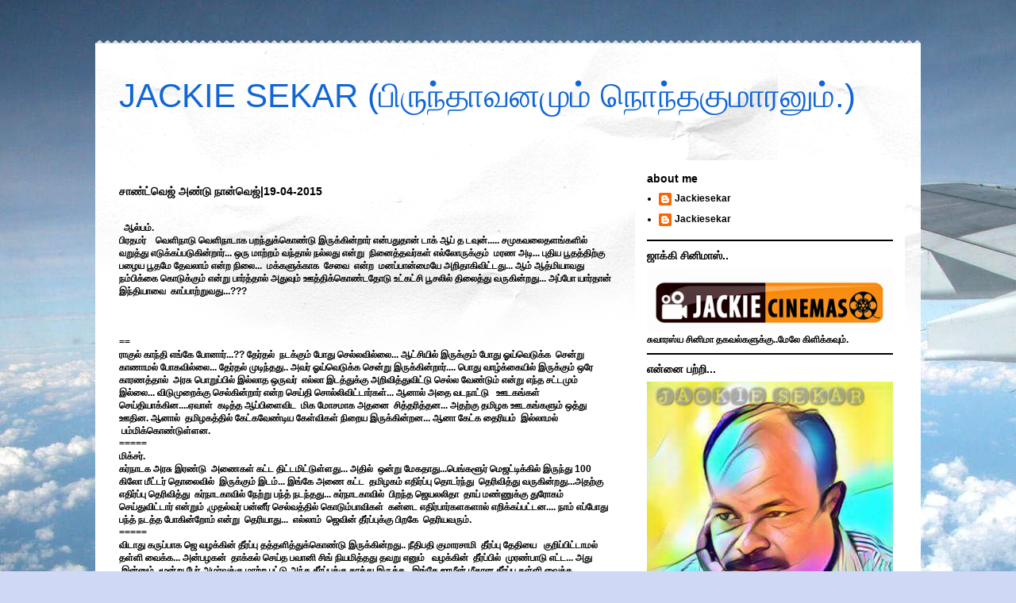

--- FILE ---
content_type: text/html; charset=UTF-8
request_url: http://www.jackiesekar.com/2015/04/19-04-2015.html
body_size: 36584
content:
<!DOCTYPE html>
<html class='v2' dir='ltr' xmlns='http://www.w3.org/1999/xhtml' xmlns:b='http://www.google.com/2005/gml/b' xmlns:data='http://www.google.com/2005/gml/data' xmlns:expr='http://www.google.com/2005/gml/expr'>
<head>
<link href='https://www.blogger.com/static/v1/widgets/335934321-css_bundle_v2.css' rel='stylesheet' type='text/css'/>
<base target='_blank'/>
<meta content='IE=EmulateIE7' http-equiv='X-UA-Compatible'/>
<meta content='width=1100' name='viewport'/>
<meta content='text/html; charset=UTF-8' http-equiv='Content-Type'/>
<meta content='blogger' name='generator'/>
<link href='http://www.jackiesekar.com/favicon.ico' rel='icon' type='image/x-icon'/>
<link href='http://www.jackiesekar.com/2015/04/19-04-2015.html' rel='canonical'/>
<link rel="alternate" type="application/atom+xml" title="JACKIE SEKAR (ப&#3007;ர&#3009;ந&#3021;த&#3006;வனம&#3009;ம&#3021; ந&#3018;ந&#3021;தக&#3009;ம&#3006;ரன&#3009;ம&#3021;.) - Atom" href="http://www.jackiesekar.com/feeds/posts/default" />
<link rel="alternate" type="application/rss+xml" title="JACKIE SEKAR (ப&#3007;ர&#3009;ந&#3021;த&#3006;வனம&#3009;ம&#3021; ந&#3018;ந&#3021;தக&#3009;ம&#3006;ரன&#3009;ம&#3021;.) - RSS" href="http://www.jackiesekar.com/feeds/posts/default?alt=rss" />
<link rel="service.post" type="application/atom+xml" title="JACKIE SEKAR (ப&#3007;ர&#3009;ந&#3021;த&#3006;வனம&#3009;ம&#3021; ந&#3018;ந&#3021;தக&#3009;ம&#3006;ரன&#3009;ம&#3021;.) - Atom" href="https://www.blogger.com/feeds/5864105229526695679/posts/default" />

<link rel="alternate" type="application/atom+xml" title="JACKIE SEKAR (ப&#3007;ர&#3009;ந&#3021;த&#3006;வனம&#3009;ம&#3021; ந&#3018;ந&#3021;தக&#3009;ம&#3006;ரன&#3009;ம&#3021;.) - Atom" href="http://www.jackiesekar.com/feeds/5442479435889542539/comments/default" />
<!--Can't find substitution for tag [blog.ieCssRetrofitLinks]-->
<link href='https://blogger.googleusercontent.com/img/b/R29vZ2xl/AVvXsEgsL2hQJ_e2Xi9dJ9UrWuHNjBnM-Ks7CGoWkvffCh7vWWyRFCOy8VAZ_0HpqkV1QcNBUR963rBuxVUka7FCwvVuhqAWVGT1gHyThU9yGKIvVWYTTFCFDVuNi5TKJSsYmzhEfaIG1v4n_N4/s1600/11149527_342955319247239_6683066446345615327_n.jpg' rel='image_src'/>
<meta content='http://www.jackiesekar.com/2015/04/19-04-2015.html' property='og:url'/>
<meta content=' சாண்ட்வெஜ் அண்டு நான்வெஜ்|19-04-2015' property='og:title'/>
<meta content='    ஆல்பம்.  பிரதமர்    வெளிநாடு வெளிநாடாக பறந்துக்கொண்டு இருக்கின்றார் என்பதுதான் டாக் ஆப் த டவுன்..... சமுகவலைதளங்களில் வறுத்து எடுக்கப்பட...' property='og:description'/>
<meta content='https://blogger.googleusercontent.com/img/b/R29vZ2xl/AVvXsEgsL2hQJ_e2Xi9dJ9UrWuHNjBnM-Ks7CGoWkvffCh7vWWyRFCOy8VAZ_0HpqkV1QcNBUR963rBuxVUka7FCwvVuhqAWVGT1gHyThU9yGKIvVWYTTFCFDVuNi5TKJSsYmzhEfaIG1v4n_N4/w1200-h630-p-k-no-nu/11149527_342955319247239_6683066446345615327_n.jpg' property='og:image'/>
<title>JACKIE SEKAR (ப&#3007;ர&#3009;ந&#3021;த&#3006;வனம&#3009;ம&#3021; ந&#3018;ந&#3021;தக&#3009;ம&#3006;ரன&#3009;ம&#3021;.):  ச&#3006;ண&#3021;ட&#3021;வ&#3014;ஜ&#3021; அண&#3021;ட&#3009; ந&#3006;ன&#3021;வ&#3014;ஜ&#3021;|19-04-2015</title>
<style id='page-skin-1' type='text/css'><!--
/*
-----------------------------------------------
Blogger Template Style
Name:     Travel
Designer: Sookhee Lee
URL:      www.plyfly.net
----------------------------------------------- */
#navbar-iframe {
display: none !important;
}
/* Variable definitions
====================
<Variable name="keycolor" description="Main Color" type="color" default="#539bcd"/>
<Group description="Page Text" selector="body">
<Variable name="body.font" description="Font" type="font"
default="normal normal 13px 'Trebuchet MS',Trebuchet,sans-serif"/>
<Variable name="body.text.color" description="Text Color" type="color" default="#bbbbbb"/>
</Group>
<Group description="Backgrounds" selector=".body-fauxcolumns-outer">
<Variable name="body.background.color" description="Outer Background" type="color" default="#539bcd"/>
<Variable name="content.background.color" description="Main Background" type="color" default="transparent"/>
</Group>
<Group description="Links" selector=".main-outer">
<Variable name="link.color" description="Link Color" type="color" default="#ff9900"/>
<Variable name="link.visited.color" description="Visited Color" type="color" default="#b87209"/>
<Variable name="link.hover.color" description="Hover Color" type="color" default="#ff9900"/>
</Group>
<Group description="Blog Title" selector=".header h1">
<Variable name="header.font" description="Font" type="font"
default="normal normal 60px 'Trebuchet MS',Trebuchet,sans-serif"/>
<Variable name="header.text.color" description="Text Color" type="color" default="#ffffff" />
</Group>
<Group description="Blog Description" selector=".header .description">
<Variable name="description.text.color" description="Description Color" type="color"
default="#000000" />
</Group>
<Group description="Tabs Text" selector=".tabs-inner .widget li a">
<Variable name="tabs.font" description="Font" type="font"
default="normal bold 16px 'Trebuchet MS',Trebuchet,sans-serif"/>
<Variable name="tabs.text.color" description="Text Color" type="color" default="#ffffff"/>
<Variable name="tabs.selected.text.color" description="Selected Color" type="color" default="#ffffff"/>
</Group>
<Group description="Tabs Background" selector=".tabs-outer .PageList">
<Variable name="tabs.background.color" description="Background Color" type="color" default="transparent"/>
<Variable name="tabs.selected.background.color" description="Selected Color" type="color" default="transparent"/>
</Group>
<Group description="Date Header" selector=".main-inner h2.date-header">
<Variable name="date.font" description="Font" type="font"
default="normal normal 14px 'Trebuchet MS',Trebuchet,sans-serif"/>
<Variable name="date.text.color" description="Text Color" type="color" default="#000000"/>
</Group>
<Group description="Post Title" selector="h3.post-title a">
<Variable name="post.title.font" description="Font" type="font"
default="normal bold 20px 'Trebuchet MS',Trebuchet,sans-serif"/>
<Variable name="post.title.text.color" description="Text Color" type="color"
default="#ffffff"/>
</Group>
<Group description="Post Background" selector=".column-center-inner">
<Variable name="post.background.color" description="Background Color" type="color"
default="transparent"/>
</Group>
<Group description="Gadget Title Color" selector="h2">
<Variable name="widget.title.font" description="Font" type="font"
default="normal bold 14px 'Trebuchet MS',Trebuchet,sans-serif"/>
<Variable name="widget.title.text.color" description="Title Color" type="color" default="#ffffff"/>
</Group>
<Group description="Gadget Text" selector=".footer-inner .widget, .sidebar .widget">
<Variable name="widget.font" description="Font" type="font"
default="normal bold 12px Arial, Tahoma, Helvetica, FreeSans, sans-serif"/>
<Variable name="widget.text.color" description="Text Color" type="color" default="#000000"/>
</Group>
<Group description="Gadget Links" selector=".sidebar .widget">
<Variable name="widget.link.color" description="Link Color" type="color" default="#000000"/>
<Variable name="widget.link.visited.color" description="Visited Color" type="color" default="#436590"/>
<Variable name="widget.alternate.text.color" description="Alternate Color" type="color" default="#ffffff"/>
</Group>
<Group description="Sidebar Background" selector=".column-left-inner .column-right-inner">
<Variable name="widget.outer.background.color" description="Background Color" type="color" default="transparent" />
<Variable name="widget.border.bevel.color" description="Bevel Color" type="color" default="transparent" />
</Group>
<Variable name="body.background" description="Body Background" type="background"
color="#cfd9f6" default="$(color) none repeat-x scroll top center"/>
<Variable name="content.background" description="Content Background" type="background"
color="#ffffff" default="$(color) none repeat scroll top center"/>
<Variable name="comments.background" description="Comments Background" type="background"
default="#cccccc none repeat scroll top center"/>
<Variable name="content.imageBorder.top.space" description="Content Image Border Top Space" type="length" default="0"/>
<Variable name="content.imageBorder.top" description="Content Image Border Top" type="url" default="none"/>
<Variable name="content.margin" description="Content Margin Top" type="length" default="20px"/>
<Variable name="content.padding" description="Content Padding" type="length" default="20px"/>
<Variable name="content.posts.padding" description="Posts Content Padding" type="length" default="10px"/>
<Variable name="tabs.background.gradient" description="Tabs Background Gradient" type="url"
default="url(http://www.blogblog.com/1kt/travel/bg_black_50.png)"/>
<Variable name="tabs.selected.background.gradient" description="Tabs Selected Background Gradient" type="url"
default="url(http://www.blogblog.com/1kt/travel/bg_black_50.png)"/>
<Variable name="widget.outer.background.gradient" description="Sidebar Gradient" type="url"
default="url(http://www.blogblog.com/1kt/travel/bg_black_50.png)"/>
<Variable name="footer.background.gradient" description="Footer Background Gradient" type="url" default="none"/>
*/
/* Content
----------------------------------------------- */
body {
font: normal bold 12px Arial, Tahoma, Helvetica, FreeSans, sans-serif;
color: #000000;
background: #cfd9f6 url(http://themes.googleusercontent.com/image?id=0BwVBOzw_-hbMZDgyZmJiZTMtNWUxNC00NjA1LWJhZWMtODc3ZWQwMzZiYjcz) repeat-x fixed top center;
}
html body .region-inner {
min-width: 0;
max-width: 100%;
width: auto;
}
a:link {
text-decoration:none;
color: #538cd6;
}
a:visited {
text-decoration:none;
color: #436590;
}
a:hover {
text-decoration:underline;
color: #ff9900;
}
.content-outer .content-cap-top {
height: 5px;
background: transparent url(http://www.blogblog.com/1kt/travel/bg_container.png) repeat-x scroll top center;
}
.content-outer {
margin: 0 auto;
padding-top: 20px;
}
.content-inner {
background: #ffffff url(http://www.blogblog.com/1kt/travel/bg_container.png) repeat-x scroll top left;
background-position: left -5px;
background-color: #ffffff;
padding: 20px;
}
.main-inner .date-outer {
margin-bottom: 2em;
}
/* Header
----------------------------------------------- */
.header-inner .Header .titlewrapper,
.header-inner .Header .descriptionwrapper {
padding-left: 10px;
padding-right: 10px;
}
.Header h1 {
font: normal normal 42px 'Trebuchet MS',Trebuchet,sans-serif;
color: #1166d6;
}
.Header h1 a {
color: #1166d6;
}
.Header .description {
font-size: 130%;
}
/* Tabs
----------------------------------------------- */
.tabs-inner {
margin: 1em 0 0;
padding: 0;
}
.tabs-inner .section {
margin: 0;
}
.tabs-inner .widget ul {
padding: 0;
background: #000000 none repeat scroll top center;
}
.tabs-inner .widget li {
border: none;
}
.tabs-inner .widget li a {
display: inline-block;
padding: 1em 1.5em;
color: #ffffff;
font: normal bold 12px Georgia, Utopia, 'Palatino Linotype', Palatino, serif;
}
.tabs-inner .widget li.selected a,
.tabs-inner .widget li a:hover {
position: relative;
z-index: 1;
background: #333333 none repeat scroll top center;
color: #ffffff;
}
/* Headings
----------------------------------------------- */
h2 {
font: normal bold 14px 'Trebuchet MS',Trebuchet,sans-serif;
color: #000000;
}
.main-inner h2.date-header {
font: normal normal 16px 'Trebuchet MS',Trebuchet,sans-serif;
color: #000000;
}
.footer-inner .widget h2,
.sidebar .widget h2 {
padding-bottom: .5em;
}
/* Main
----------------------------------------------- */
.main-inner {
padding: 20px 0;
}
.main-inner .column-center-inner {
padding: 10px 0;
}
.main-inner .column-center-inner .section {
margin: 0 10px;
}
.main-inner .column-right-inner {
margin-left: 20px;
}
.main-inner .fauxcolumn-right-outer .fauxcolumn-inner {
margin-left: 20px;
background: #ffffff none repeat scroll top left;
}
.main-inner .column-left-inner {
margin-right: 20px;
}
.main-inner .fauxcolumn-left-outer .fauxcolumn-inner {
margin-right: 20px;
background: #ffffff none repeat scroll top left;
}
.main-inner .column-left-inner,
.main-inner .column-right-inner {
padding: 15px 0;
}
/* Posts
----------------------------------------------- */
h3.post-title {
margin-top: 20px;
}
h3.post-title a {
font: normal bold 20px 'Trebuchet MS',Trebuchet,sans-serif;
color: #000000;
}
h3.post-title a:hover {
text-decoration: underline;
}
.main-inner .column-center-outer {
background-color: transparent;
}
.post-body {
line-height: 1.4;
position: relative;
}
.post-header {
margin: 0 0 1em;
line-height: 1.6;
}
.post-footer {
margin: .5em 0;
line-height: 1.6;
}
#blog-pager {
font-size: 140%;
}
#comments {
background: #cccccc none repeat scroll top center;
padding: 15px;
}
#comments .comment-author {
padding-top: 1.5em;
}
#comments h4,
#comments .comment-author a,
#comments .comment-timestamp a {
color: #000000;
}
#comments .comment-author:first-child {
padding-top: 0;
border-top: none;
}
.avatar-image-container {
margin: .2em 0 0;
}
/* Widgets
----------------------------------------------- */
.sidebar .widget {
border-bottom: 2px solid #000000;
padding-bottom: 10px;
margin: 10px 0;
}
.sidebar .widget:first-child {
margin-top: 0;
}
.sidebar .widget:last-child {
border-bottom: none;
margin-bottom: 0;
padding-bottom: 0;
}
.footer-inner .widget,
.sidebar .widget {
font: normal bold 12px Arial, Tahoma, Helvetica, FreeSans, sans-serif;
color: #000000;
}
.sidebar .widget a:link {
color: #000000;
text-decoration: none;
}
.sidebar .widget a:visited {
color: #436590;
}
.sidebar .widget a:hover {
color: #000000;
text-decoration: underline;
}
.footer-inner .widget a:link {
color: #538cd6;
text-decoration: none;
}
.footer-inner .widget a:visited {
color: #436590;
}
.footer-inner .widget a:hover {
color: #538cd6;
text-decoration: underline;
}
.widget .zippy {
color: #000000;
}
.footer-inner {
background: transparent none repeat scroll top center;
}

--></style>
<style id='template-skin-1' type='text/css'><!--
body {
min-width: 1040px;
}
.content-outer, .content-fauxcolumn-outer, .region-inner {
min-width: 1040px;
max-width: 1040px;
_width: 1040px;
}
.main-inner .columns {
padding-left: 0;
padding-right: 360px;
}
.main-inner .fauxcolumn-center-outer {
left: 0;
right: 360px;
/* IE6 does not respect left and right together */
_width: expression(this.parentNode.offsetWidth -
parseInt("0") -
parseInt("360px") + 'px');
}
.main-inner .fauxcolumn-left-outer {
width: 0;
}
.main-inner .fauxcolumn-right-outer {
width: 360px;
}
.main-inner .column-left-outer {
width: 0;
right: 100%;
margin-left: -0;
}
.main-inner .column-right-outer {
width: 360px;
margin-right: -360px;
}
#layout {
min-width: 0;
}
#layout .content-outer {
min-width: 0;
width: 800px;
}
#layout .region-inner {
min-width: 0;
width: auto;
}
--></style>
<!--Related Posts with thumbnails Scripts and Styles Start-->
<!-- remove -->
<style type='text/css'>
    #related-posts {
    float:center;
    text-transform:none;
    height:100%;
    min-height:100%;
    padding-top:5px;
    padding-left:5px;
    }
    #related-posts h2{
    font-size: 1.6em;
    font-weight: bold;
    color: black;
    font-family: Georgia, &#8220;Times New Roman&#8221;, Times, serif;
    margin-bottom: 0.75em;
    margin-top: 0em;
    padding-top: 0em;
    }
    #related-posts a{
    color:black;
    }
    #related-posts a:hover{
    color:black;
    }
    #related-posts a:hover {
    background-color:#d4eaf2;
    }
    </style>
<script type='text/javascript'>
    var defaultnoimage="https://blogger.googleusercontent.com/img/b/R29vZ2xl/AVvXsEhnji-H-SL8TTYhXg0ZzSONm-a-QBVBEULWJPIll4LGdlEIa626q741VoqQ23SPq7Ra-Nzw30ylly6KTkmOuBQJgGRKvYvHf2zqOgPTzHKLWIMr6Ntz633yYyScYKhrMNTDeel3F7Ef0ho/s400/noimage.png";
    var maxresults=14;
    var splittercolor="#d4eaf2";
    var relatedpoststitle="";
    </script>
<script src='http://blogergadgets.googlecode.com/files/related-posts-with-thumbnails-for-blogger-pro.js' type='text/javascript'></script>
<!-- remove -->
<!--Related Posts with thumbnails Scripts and Styles End-->
<link href='https://www.blogger.com/dyn-css/authorization.css?targetBlogID=5864105229526695679&amp;zx=f5d55211-f0dd-4fd9-9515-06a896e57317' media='none' onload='if(media!=&#39;all&#39;)media=&#39;all&#39;' rel='stylesheet'/><noscript><link href='https://www.blogger.com/dyn-css/authorization.css?targetBlogID=5864105229526695679&amp;zx=f5d55211-f0dd-4fd9-9515-06a896e57317' rel='stylesheet'/></noscript>
<meta name='google-adsense-platform-account' content='ca-host-pub-1556223355139109'/>
<meta name='google-adsense-platform-domain' content='blogspot.com'/>

<!-- data-ad-client=ca-pub-5176864405152581 -->

</head>
<body class='loading'>
<div class='navbar section' id='navbar'><div class='widget Navbar' data-version='1' id='Navbar1'><script type="text/javascript">
    function setAttributeOnload(object, attribute, val) {
      if(window.addEventListener) {
        window.addEventListener('load',
          function(){ object[attribute] = val; }, false);
      } else {
        window.attachEvent('onload', function(){ object[attribute] = val; });
      }
    }
  </script>
<div id="navbar-iframe-container"></div>
<script type="text/javascript" src="https://apis.google.com/js/platform.js"></script>
<script type="text/javascript">
      gapi.load("gapi.iframes:gapi.iframes.style.bubble", function() {
        if (gapi.iframes && gapi.iframes.getContext) {
          gapi.iframes.getContext().openChild({
              url: 'https://www.blogger.com/navbar/5864105229526695679?po\x3d5442479435889542539\x26origin\x3dhttp://www.jackiesekar.com',
              where: document.getElementById("navbar-iframe-container"),
              id: "navbar-iframe"
          });
        }
      });
    </script><script type="text/javascript">
(function() {
var script = document.createElement('script');
script.type = 'text/javascript';
script.src = '//pagead2.googlesyndication.com/pagead/js/google_top_exp.js';
var head = document.getElementsByTagName('head')[0];
if (head) {
head.appendChild(script);
}})();
</script>
</div></div>
<div class='body-fauxcolumns'>
<div class='fauxcolumn-outer body-fauxcolumn-outer'>
<div class='cap-top'>
<div class='cap-left'></div>
<div class='cap-right'></div>
</div>
<div class='fauxborder-left'>
<div class='fauxborder-right'></div>
<div class='fauxcolumn-inner'>
</div>
</div>
<div class='cap-bottom'>
<div class='cap-left'></div>
<div class='cap-right'></div>
</div>
</div>
</div>
<div class='content'>
<div class='content-fauxcolumns'>
<div class='fauxcolumn-outer content-fauxcolumn-outer'>
<div class='cap-top'>
<div class='cap-left'></div>
<div class='cap-right'></div>
</div>
<div class='fauxborder-left'>
<div class='fauxborder-right'></div>
<div class='fauxcolumn-inner'>
</div>
</div>
<div class='cap-bottom'>
<div class='cap-left'></div>
<div class='cap-right'></div>
</div>
</div>
</div>
<div class='content-outer'>
<div class='content-cap-top cap-top'>
<div class='cap-left'></div>
<div class='cap-right'></div>
</div>
<div class='fauxborder-left content-fauxborder-left'>
<div class='fauxborder-right content-fauxborder-right'></div>
<div class='content-inner'>
<header>
<div class='header-outer'>
<div class='header-cap-top cap-top'>
<div class='cap-left'></div>
<div class='cap-right'></div>
</div>
<div class='fauxborder-left header-fauxborder-left'>
<div class='fauxborder-right header-fauxborder-right'></div>
<div class='region-inner header-inner'>
<div class='header section' id='header'><div class='widget Header' data-version='1' id='Header1'>
<div id='header-inner'>
<div class='titlewrapper'>
<h1 class='title'>
<a href='http://www.jackiesekar.com/'>
JACKIE SEKAR (ப&#3007;ர&#3009;ந&#3021;த&#3006;வனம&#3009;ம&#3021; ந&#3018;ந&#3021;தக&#3009;ம&#3006;ரன&#3009;ம&#3021;.)
</a>
</h1>
</div>
<div class='descriptionwrapper'>
<p class='description'><span>
</span></p>
</div>
</div>
</div></div>
</div>
</div>
<div class='header-cap-bottom cap-bottom'>
<div class='cap-left'></div>
<div class='cap-right'></div>
</div>
</div>
</header>
<div class='tabs-outer'>
<div class='tabs-cap-top cap-top'>
<div class='cap-left'></div>
<div class='cap-right'></div>
</div>
<div class='fauxborder-left tabs-fauxborder-left'>
<div class='fauxborder-right tabs-fauxborder-right'></div>
<div class='region-inner tabs-inner'>
<div class='tabs no-items section' id='crosscol'></div>
<div class='tabs no-items section' id='crosscol-overflow'></div>
</div>
</div>
<div class='tabs-cap-bottom cap-bottom'>
<div class='cap-left'></div>
<div class='cap-right'></div>
</div>
</div>
<div class='main-outer'>
<div class='main-cap-top cap-top'>
<div class='cap-left'></div>
<div class='cap-right'></div>
</div>
<div class='fauxborder-left main-fauxborder-left'>
<div class='fauxborder-right main-fauxborder-right'></div>
<div class='region-inner main-inner'>
<div class='columns fauxcolumns'>
<div class='fauxcolumn-outer fauxcolumn-center-outer'>
<div class='cap-top'>
<div class='cap-left'></div>
<div class='cap-right'></div>
</div>
<div class='fauxborder-left'>
<div class='fauxborder-right'></div>
<div class='fauxcolumn-inner'>
</div>
</div>
<div class='cap-bottom'>
<div class='cap-left'></div>
<div class='cap-right'></div>
</div>
</div>
<div class='fauxcolumn-outer fauxcolumn-left-outer'>
<div class='cap-top'>
<div class='cap-left'></div>
<div class='cap-right'></div>
</div>
<div class='fauxborder-left'>
<div class='fauxborder-right'></div>
<div class='fauxcolumn-inner'>
</div>
</div>
<div class='cap-bottom'>
<div class='cap-left'></div>
<div class='cap-right'></div>
</div>
</div>
<div class='fauxcolumn-outer fauxcolumn-right-outer'>
<div class='cap-top'>
<div class='cap-left'></div>
<div class='cap-right'></div>
</div>
<div class='fauxborder-left'>
<div class='fauxborder-right'></div>
<div class='fauxcolumn-inner'>
</div>
</div>
<div class='cap-bottom'>
<div class='cap-left'></div>
<div class='cap-right'></div>
</div>
</div>
<!-- corrects IE6 width calculation -->
<div class='columns-inner'>
<div class='column-center-outer'>
<div class='column-center-inner'>
<div class='main section' id='main'><div class='widget Blog' data-version='1' id='Blog1'>
<div class='blog-posts hfeed'>

          <div class="date-outer">
        

          <div class="date-posts">
        
<div class='post-outer'>
<div class='post hentry'>
<a name='5442479435889542539'></a>
<h3 class='post-title entry-title'>
 ச&#3006;ண&#3021;ட&#3021;வ&#3014;ஜ&#3021; அண&#3021;ட&#3009; ந&#3006;ன&#3021;வ&#3014;ஜ&#3021;|19-04-2015
</h3>
<div class='post-header'>
<div class='post-header-line-1'></div>
</div>
<div class='post-body entry-content'>
<div dir="ltr" style="text-align: left;" trbidi="on">
<br />
&nbsp; ஆல&#3021;பம&#3021;.<br />
ப&#3007;ரதமர&#3021; &nbsp; &nbsp;வ&#3014;ள&#3007;ந&#3006;ட&#3009; வ&#3014;ள&#3007;ந&#3006;ட&#3006;க பறந&#3021;த&#3009;க&#3021;க&#3018;ண&#3021;ட&#3009; இர&#3009;க&#3021;க&#3007;ன&#3021;ற&#3006;ர&#3021; என&#3021;பத&#3009;த&#3006;ன&#3021; ட&#3006;க&#3021; ஆப&#3021; த டவ&#3009;ன&#3021;..... சம&#3009;கவல&#3016;தளங&#3021;கள&#3007;ல&#3021; வற&#3009;த&#3021;த&#3009; எட&#3009;க&#3021;கப&#3021;பட&#3009;க&#3007;ன&#3021;ற&#3006;ர&#3021;... ஒர&#3009; ம&#3006;ற&#3021;றம&#3021; வந&#3021;த&#3006;ல&#3021; நல&#3021;லத&#3009; என&#3021;ற&#3009; &nbsp;ந&#3007;ன&#3016;த&#3021;தவர&#3021;கள&#3021; எல&#3021;ல&#3019;ர&#3009;க&#3021;க&#3009;ம&#3021; &nbsp;மரண அட&#3007;... ப&#3009;த&#3007;ய ப&#3010;தத&#3021;த&#3007;ற&#3021;க&#3009; பழ&#3016;ய ப&#3010;தம&#3015; த&#3015;வல&#3006;ம&#3021; என&#3021;ற ந&#3007;ல&#3016;... &nbsp;மக&#3021;கள&#3009;க&#3021;க&#3006;க &nbsp;ச&#3015;வ&#3016; &nbsp;என&#3021;ற &nbsp;மனப&#3021;ப&#3006;ன&#3021;ம&#3016;ய&#3015; அற&#3007;த&#3006;க&#3007;வ&#3007;ட&#3021;டத&#3009;... ஆம&#3021; ஆத&#3021;ம&#3007;ய&#3006;வத&#3009; நம&#3021;ப&#3007;க&#3021;க&#3016; க&#3018;ட&#3009;க&#3021;க&#3009;ம&#3021; என&#3021;ற&#3009; ப&#3006;ர&#3021;த&#3021;த&#3006;ல&#3021; அத&#3009;வ&#3009;ம&#3021; ஊத&#3021;த&#3007;க&#3021;க&#3018;ண&#3021;டத&#3019;ட&#3009; உட&#3021;கட&#3021;ச&#3007; ப&#3010;சல&#3007;ல&#3021; த&#3007;ல&#3016;த&#3021;த&#3009; வர&#3009;க&#3007;ன&#3021;றத&#3009;... அப&#3021;ப&#3019; ய&#3006;ர&#3021;த&#3006;ன&#3021; இந&#3021;த&#3007;ய&#3006;வ&#3016; &nbsp;க&#3006;ப&#3021;ப&#3006;ற&#3021;ற&#3009;வத&#3009;...???<br />
<br />
<a name="more"></a><br />
<br />
==<br />
ர&#3006;க&#3009;ல&#3021; க&#3006;ந&#3021;த&#3007; எங&#3021;க&#3015; ப&#3019;ன&#3006;ர&#3021;...?? த&#3015;ர&#3021;தல&#3021; &nbsp;நடக&#3021;க&#3009;ம&#3021; ப&#3019;த&#3009; ச&#3014;ல&#3021;லவ&#3007;ல&#3021;ல&#3016;... ஆட&#3021;ச&#3007;ய&#3007;ல&#3021; இர&#3009;க&#3021;க&#3009;ம&#3021; ப&#3019;த&#3009; ஓய&#3021;வ&#3014;ட&#3009;க&#3021;க &nbsp;ச&#3014;ன&#3021;ற&#3009; க&#3006;ண&#3006;மல&#3021; ப&#3019;கவ&#3007;ல&#3021;ல&#3016;... த&#3015;ர&#3021;தல&#3021; ம&#3009;ட&#3007;ந&#3021;தத&#3009;.. அவர&#3021; ஓய&#3021;வ&#3014;ட&#3009;க&#3021;க ச&#3014;ன&#3021;ற&#3009; இர&#3009;க&#3021;க&#3007;ன&#3021;ற&#3006;ர&#3021;.... ப&#3018;த&#3009; வ&#3006;ழ&#3021;க&#3021;க&#3016;ய&#3007;ல&#3021; இர&#3009;க&#3021;க&#3009;ம&#3021; ஒர&#3015; க&#3006;ரணத&#3021;த&#3006;ல&#3021; &nbsp;அரச&#3009; ப&#3018;ற&#3009;ப&#3021;ப&#3007;ல&#3021; இல&#3021;ல&#3006;த ஒர&#3009;வர&#3021; &nbsp;எல&#3021;ல&#3006; இடத&#3021;த&#3009;க&#3021;க&#3009; அற&#3007;வ&#3007;த&#3021;த&#3009;வ&#3007;ட&#3021;ட&#3009; ச&#3014;ல&#3021;ல வ&#3015;ண&#3021;ட&#3009;ம&#3021; என&#3021;ற&#3009; எந&#3021;த சட&#3021;டம&#3009;ம&#3021; இல&#3021;ல&#3016;... வ&#3007;ட&#3009;ம&#3009;ற&#3016;க&#3021;க&#3009; ச&#3014;ல&#3021;க&#3007;ன&#3021;ற&#3006;ர&#3021; என&#3021;ற ச&#3014;ய&#3021;த&#3007; ச&#3018;ல&#3021;ல&#3007;வ&#3007;ட&#3021;ட&#3006;ர&#3021;கள&#3021;... ஆன&#3006;ல&#3021; அத&#3016; வடந&#3006;ட&#3021;ட&#3009; &nbsp; ஊடகங&#3021;கள&#3021; ச&#3014;ய&#3021;த&#3007;ய&#3006;க&#3021;க&#3007;ன....ஏவ&#3006;ள&#3021; &nbsp;கட&#3007;த&#3021;த ஆப&#3021;ப&#3007;ள&#3016;வ&#3007;ட &nbsp;ம&#3007;க ம&#3019;சம&#3006;க அதன&#3016; &nbsp;ச&#3007;த&#3021;தர&#3007;த&#3021;தன... அதற&#3021;க&#3009; தம&#3007;ழக ஊடகங&#3021;கள&#3009;ம&#3021; ஒத&#3021;த&#3009; ஊத&#3007;ன. ஆன&#3006;ல&#3021; &nbsp;தம&#3007;ழகத&#3021;த&#3007;ல&#3021; க&#3015;ட&#3021;கவ&#3015;ண&#3021;ட&#3007;ய க&#3015;ள&#3021;வ&#3007;கள&#3021; ந&#3007;ற&#3016;ய இர&#3009;க&#3021;க&#3007;ன&#3021;றன... ஆன&#3006; க&#3015;ட&#3021;க த&#3016;ர&#3007;யம&#3021; &nbsp;இல&#3021;ல&#3006;மல&#3021; &nbsp;பம&#3021;ம&#3007;க&#3021;க&#3018;ண&#3021;ட&#3009;ள&#3021;ளன.<br />
=====<br />
ம&#3007;க&#3021;சர&#3021;.<br />
கர&#3021;ந&#3006;டக அரச&#3009; இரண&#3021;ட&#3009; &nbsp;அண&#3016;கள&#3021; கட&#3021;ட த&#3007;ட&#3021;டம&#3007;ட&#3021;ட&#3009;ள&#3021;ளத&#3009;... அத&#3007;ல&#3021; &nbsp;ஒன&#3021;ற&#3009; ம&#3015;கத&#3006;த&#3009;...ப&#3014;ங&#3021;கள&#3010;ர&#3021; ம&#3014;ஜட&#3021;ட&#3007;க&#3021;க&#3007;ல&#3021; இர&#3009;ந&#3021;த&#3009; 100 க&#3007;ல&#3019; ம&#3008;ட&#3021;டர&#3021; த&#3018;ல&#3016;வ&#3007;ல&#3021; &nbsp;இர&#3009;க&#3021;க&#3009;ம&#3021; இடம&#3021;... இங&#3021;க&#3015; அண&#3016; கட&#3021;ட &nbsp;தம&#3007;ழகம&#3021; எத&#3007;ர&#3021;ப&#3021;ப&#3009; த&#3018;டர&#3021;ந&#3021;த&#3009; &nbsp;த&#3014;ர&#3007;வ&#3007;த&#3021;த&#3009; வர&#3009;க&#3007;ன&#3021;றத&#3009;...அதற&#3021;க&#3009; எத&#3007;ர&#3021;ப&#3021;ப&#3009; த&#3014;ர&#3007;வ&#3007;த&#3021;த&#3009; &nbsp;கர&#3021;ந&#3006;டக&#3006;வ&#3007;ல&#3021; ந&#3015;ற&#3021;ற&#3009; பந&#3021;த&#3021; நடந&#3021;தத&#3009;... கர&#3021;ந&#3006;டக&#3006;வ&#3007;ல&#3021; &nbsp;ப&#3007;றந&#3021;த ஜ&#3014;யலல&#3007;த&#3006; &nbsp;த&#3006;ய&#3021; மண&#3021;ண&#3009;க&#3021;க&#3009; த&#3009;ர&#3019;கம&#3021; ச&#3014;ய&#3021;த&#3009;வ&#3007;ட&#3021;ட&#3006;ர&#3021; என&#3021;ற&#3009;ம&#3021; ,ம&#3009;தல&#3021;வர&#3021; பன&#3021;ன&#3008;ர&#3021; ச&#3014;ல&#3021;வத&#3021;த&#3007;ல&#3021; க&#3018;ட&#3009;ம&#3021;ப&#3006;வ&#3007;கள&#3021; &nbsp;கன&#3021;னட எத&#3007;ர&#3021;ப&#3006;ர&#3021;களகள&#3006;ல&#3021; எற&#3007;க&#3021;கப&#3021;பட&#3021;டன.... ந&#3006;ம&#3021; எப&#3021;ப&#3019;த&#3009; பந&#3021;த&#3021; நடத&#3021;த ப&#3019;க&#3007;ன&#3021;ற&#3019;ம&#3021; என&#3021;ற&#3009; &nbsp;த&#3014;ர&#3007;ய&#3006;த&#3009;... &nbsp;எல&#3021;ல&#3006;ம&#3021; &nbsp;ஜ&#3014;வ&#3007;ன&#3021; த&#3008;ர&#3021;ப&#3021;ப&#3009;க&#3021;க&#3009; ப&#3007;றக&#3015; &nbsp;த&#3014;ர&#3007;யவர&#3009;ம&#3021;.<br />
=====<br />
வ&#3007;ட&#3006;த&#3009; கர&#3009;ப&#3021;ப&#3006;க ஜ&#3014; வழக&#3021;க&#3007;ன&#3021; த&#3008;ர&#3021;ப&#3021;ப&#3009; தத&#3021;தள&#3007;த&#3021;த&#3009;க&#3021;க&#3018;ண&#3021;ட&#3009; இர&#3009;க&#3021;க&#3007;ன&#3021;றத&#3009;.. ந&#3008;த&#3007;பத&#3007; க&#3009;ம&#3006;ரச&#3006;ம&#3007; &nbsp;த&#3008;ர&#3021;ப&#3021;ப&#3009; த&#3015;த&#3007;ய&#3016; &nbsp; க&#3009;ற&#3007;ப&#3021;ப&#3007;ட&#3021;ட&#3006;மல&#3021; தள&#3021;ள&#3007; வ&#3016;க&#3021;க... அன&#3021;பழகன&#3021; &nbsp;த&#3006;க&#3021;கல&#3021; ச&#3014;ய&#3021;த பவ&#3006;ன&#3007; ச&#3007;ங&#3021; ந&#3007;யம&#3007;த&#3021;தத&#3009; தவற&#3009; என&#3009;ம&#3021; &nbsp; வழக&#3021;க&#3007;ன&#3021; &nbsp;த&#3008;ர&#3021;ப&#3021;ப&#3007;ல&#3021; &nbsp;ம&#3009;ரண&#3021;ப&#3006;ட&#3009; எட&#3021;ட... அத&#3009; &nbsp;இன&#3021;ன&#3009;ம&#3021; &nbsp;ம&#3010;ன&#3021;ற&#3009; ப&#3015;ர&#3021; அமர&#3021;வ&#3009;க&#3021;க&#3009; ம&#3006;ற&#3021;ற பட&#3021;ட&#3009; அந&#3021;த த&#3008;ர&#3021;ப&#3021;ப&#3009;க&#3021;க&#3009; க&#3006;த&#3021;த&#3009; இர&#3009;க&#3021;க.. இங&#3021;க&#3015; ஜ&#3006;ம&#3008;ன&#3021; ம&#3008;த&#3006;ன த&#3008;ர&#3021;ப&#3021;ப&#3009; தள&#3021;ள&#3007; வ&#3016;க&#3021;க... &nbsp;அட&#3015;ய&#3021;யப&#3021;ப&#3006;... எழ&#3009;த&#3009;ம&#3021; எனக&#3021;க&#3015; க&#3009;ழப&#3021;பம&#3006;க இர&#3009;க&#3021;க&#3007;ன&#3021;றத&#3009;. என&#3021;னவ&#3006;க ப&#3019;க&#3007;ன&#3021;றத&#3019;... தம&#3007;ழகம&#3021; எத&#3007;ர&#3021;ப&#3006;ர&#3021;த&#3021;த&#3009; க&#3006;த&#3021;த&#3007;ர&#3009;க&#3021;க&#3007;ன&#3021;றத&#3009;.<br />
=========<br />
<div class="separator" style="clear: both; text-align: center;">
<a href="https://blogger.googleusercontent.com/img/b/R29vZ2xl/AVvXsEgsL2hQJ_e2Xi9dJ9UrWuHNjBnM-Ks7CGoWkvffCh7vWWyRFCOy8VAZ_0HpqkV1QcNBUR963rBuxVUka7FCwvVuhqAWVGT1gHyThU9yGKIvVWYTTFCFDVuNi5TKJSsYmzhEfaIG1v4n_N4/s1600/11149527_342955319247239_6683066446345615327_n.jpg" imageanchor="1" style="margin-left: 1em; margin-right: 1em;"><img border="0" height="320" src="https://blogger.googleusercontent.com/img/b/R29vZ2xl/AVvXsEgsL2hQJ_e2Xi9dJ9UrWuHNjBnM-Ks7CGoWkvffCh7vWWyRFCOy8VAZ_0HpqkV1QcNBUR963rBuxVUka7FCwvVuhqAWVGT1gHyThU9yGKIvVWYTTFCFDVuNi5TKJSsYmzhEfaIG1v4n_N4/s1600/11149527_342955319247239_6683066446345615327_n.jpg" width="320" /></a></div>
<br />
கல&#3021;ய&#3006;ண&#3021; ஜ&#3008;வல&#3021;லர&#3021;ஸ&#3021; அலப&#3021;பற&#3016;கள&#3016; &nbsp;ப&#3006;ர&#3021;த&#3021;த&#3009; வ&#3007;ட&#3021;ட&#3009; சம&#3009;க சவல&#3016;தளங&#3021;கள&#3007;ல&#3021; ஓட&#3021;ட&#3009; ஒட&#3021;ட&#3009; என&#3021;ற&#3009; ஓட&#3021;ட&#3007;ன&#3006;ல&#3009;ம&#3021;... &nbsp;நல&#3021;லத&#3006;கவ&#3019; க&#3014;ட&#3021;டத&#3006;கவ&#3019; அந&#3021;த வ&#3007;ளம&#3021;பரம&#3021; ப&#3014;ர&#3007;ய &nbsp;அளவ&#3007;ல&#3021; ர&#3008;ச&#3021; என&#3021;பத&#3016; கல&#3021;ய&#3006;ண&#3021; ஜ&#3010;வல&#3021;லர&#3007; கட&#3016;க&#3021;க&#3009; ம&#3009;ன&#3021; க&#3010;ட&#3007;ய க&#3010;ட&#3021;டம&#3015; ச&#3006;ன&#3021;ற&#3009; இத&#3021;தன&#3016;க&#3021;க&#3009;ம&#3021; &nbsp;அன&#3021;ற&#3009; ய&#3006;ர&#3009;ம&#3021; கட&#3016;க&#3021;க&#3009; நக&#3016; வ&#3006;ங&#3021;கப&#3019;கவ&#3007;ல&#3021;ல&#3016;... ஆன&#3006;ல&#3021; &nbsp;வந&#3021;த ப&#3007;ரபலங&#3021;கள&#3016; ப&#3006;ர&#3021;க&#3021;க வந&#3021;த க&#3010;ட&#3021;டம&#3021;..ஏத&#3009; எப&#3021;பட&#3007;ய&#3019; அந&#3021;த வ&#3007;ளம&#3021;பரத&#3021;த&#3016; எட&#3009;த&#3021;தவர&#3021;கள&#3021; அவர&#3021;கள&#3021; வ&#3015;ல&#3016;ய&#3007;ல&#3021; ச&#3006;த&#3007;த&#3021;த&#3009; வ&#3007;ட&#3021;ட&#3006;ர&#3021;கள&#3021; என&#3021;ற&#3015; ச&#3018;ல&#3021;ல வ&#3015;ண&#3021;ட&#3009;ம&#3021;.<br />
======<br />
&nbsp;ச&#3014;ன&#3021;ன&#3016; ம&#3014;ட&#3021;ர&#3019;பண&#3007;கள&#3021; வ&#3007;ர&#3016;வ&#3006;ய&#3021; &nbsp; நடந&#3021;த&#3009;க&#3021;க&#3018;ண&#3021;ட&#3009; இர&#3009;ந&#3021;த&#3006;ல&#3009;ம&#3021; க&#3007;ண&#3021;ட&#3007; ஸ&#3021;ட&#3015;ஷன&#3016; கட&#3021;ட&#3007; ம&#3009;ட&#3007;த&#3021;த&#3009; வ&#3007;ட&#3021;ட&#3006;ர&#3021;கள&#3021;.. ச&#3007;ன&#3021;ன &nbsp;வ&#3015;ல&#3016;கள&#3021; &nbsp;நடந&#3021;த&#3009;க&#3021;க&#3018;ண&#3021;ட&#3009; இர&#3009;க&#3021;க&#3007;ன&#3021;றன... இரண&#3021;ட&#3009; ரய&#3007;ல&#3021;கள&#3021; ம&#3015;ல&#3009;ம&#3021; க&#3007;ழ&#3009;ம&#3021; வந&#3021;த&#3009; ச&#3014;ல&#3021;ல&#3009;ம&#3021; ப&#3007;ரம&#3006;ண&#3021;ட ஸ&#3021;ட&#3015;ஷன&#3006;க ப&#3007;ன&#3021;ன&#3006;ள&#3007;ல&#3021; &nbsp; க&#3007;ண&#3021;ட&#3007; ம&#3014;ட&#3021;ர&#3019; ரய&#3007;ல&#3021;வ&#3015; &nbsp;ஸ&#3021;ட&#3015;ஷன&#3021; ப&#3009;கழப&#3021;பட&#3009;ம&#3021; என&#3021;பத&#3009; என&#3021; எண&#3021;ணம&#3021;...<br />
======<br />
தற&#3021;ப&#3019;த&#3016;ய &nbsp;ச&#3007;ன&#3007;ம&#3006; வ&#3007;மர&#3021;சனங&#3021;கள&#3021; &nbsp;பற&#3021;ற&#3007;..<br />
வ&#3007;மர&#3021;சனம&#3021; என&#3021;பத&#3015; க&#3009;த&#3021;த&#3007;க&#3021;க&#3007;ழ&#3007;க&#3021;க வ&#3015;ண&#3021;ட&#3009;ம&#3021;... வ&#3007;மர&#3021;சனம&#3021; ம&#3010;லம&#3021; பட&#3016;ப&#3021;ப&#3006;ள&#3007;ய&#3016; ஓட&#3021;ட வ&#3015;ண&#3021;ட&#3009;ம&#3021;....<br />
தன&#3021; ச&#3009;யநலன&#3009;க&#3021;க&#3006;க தன&#3021; ம&#3008;த&#3009; ப&#3006;ர&#3021;வ&#3016; த&#3007;ர&#3009;ம&#3021;ப வ&#3015;ண&#3021;ட&#3009;ம&#3021; என&#3021;பதற&#3021;க&#3006;க அந&#3007;ய&#3006;யத&#3021;த&#3009;க&#3021;க&#3009; ஒர&#3009; படத&#3021;த&#3016; க&#3006;லய&#3021;க&#3021;க வ&#3015;ண&#3021;ட&#3009;ம&#3021; என&#3021;ற&#3009; ந&#3007;ன&#3016;த&#3021;த&#3009;க&#3021;க&#3018;ண&#3021;ட&#3009; ச&#3007;லர&#3021; வ&#3007;மர&#3021;சனம&#3021; ச&#3014;ய&#3021;க&#3007;ன&#3021;ற&#3006;ர&#3021;கள&#3021;.... அத&#3009;த&#3006;ன&#3021; நல&#3021;ல வ&#3007;மர&#3021;சனம&#3021; என&#3021;ற&#3009;ம&#3021; ச&#3007;லர&#3021; ந&#3007;ன&#3016;த&#3021;த&#3009;க&#3021;க&#3018;ண&#3021;ட&#3009; இர&#3009;க&#3021;க&#3007;ன&#3021;ற&#3006;ர&#3021;கள&#3021;...<br />
க&#3009;ற&#3016;கள&#3016; க&#3010;ட ந&#3006;ச&#3010;க&#3021;க&#3006;க ச&#3018;ல&#3021;ல த&#3014;ர&#3007;யவ&#3007;ல&#3021;ல&#3016;...ஏத&#3019; படத&#3021;த&#3007;ல&#3021; அந&#3007;ய&#3006;யத&#3021;த&#3009;க&#3021;க&#3009; இர&#3009;க&#3021;க&#3009;ம&#3021; ல&#3006;ஜ&#3007;க&#3021; ம&#3008;றல&#3016; க&#3006;ல&#3006;ய&#3021;க&#3021;கல&#3006;ம&#3021; ஆன&#3006;ல&#3021; எல&#3021;ல&#3006; படத&#3021;த&#3016;ய&#3009;ம&#3021; த&#3018;டர&#3021;ந&#3021;த&#3009; வ&#3007;மர&#3021;சனம&#3021; ச&#3014;ய&#3021;ய&#3009;ம&#3021; ப&#3019;த&#3009; கல&#3006;ய&#3021;த&#3021;த&#3009;க&#3021;க&#3018;ண&#3021;ட&#3015; இர&#3009;ப&#3021;பத&#3009; என&#3021;ன வ&#3007;தம&#3006;ன மனந&#3007;ல&#3016; என&#3021;ற&#3009; ப&#3009;ர&#3007;யவ&#3007;ல&#3021;ல&#3016;....<br />
என&#3021;ன&#3016;ய&#3009;ம&#3021; அப&#3021;பட&#3007; வ&#3007;மர&#3021;சனம&#3021; ச&#3014;ய&#3021;ய ச&#3018;ல&#3021;க&#3007;ன&#3021;ற&#3006;ர&#3021;கள&#3021;...<br />
ஒர&#3009; படம&#3021; நல&#3021;ல&#3006; இல&#3021;ல&#3016; என&#3021;ற&#3006;ல&#3009;ம&#3021; அத&#3007;ல&#3021; இர&#3009;க&#3021;க&#3009;ம&#3021; நல&#3021;ல வ&#3007;ஷயங&#3021;கள&#3016; ம&#3009;தல&#3007;ல&#3021; ச&#3018;ல&#3021;ல&#3007; வ&#3007;ட&#3021;ட&#3009; க&#3009;ற&#3016;கள&#3016; ச&#3018;ல&#3021;ல&#3009;ம&#3021; ப&#3019;த&#3009; அவ&#3016;கள&#3016; தவ&#3007;ர&#3021;த&#3021;த&#3009; இர&#3009;க&#3021;கல&#3006;ம&#3021; என&#3021;ற&#3009; ச&#3018;ல&#3021;வத&#3009;த&#3006;ன&#3021; வ&#3007;மர&#3021;சனத&#3021;த&#3009;க&#3021;க&#3009; அழக&#3009;....<br />
ஆன&#3006;ல&#3021; எப&#3021;பட&#3007; தன&#3021; பக&#3021;கம&#3021; எல&#3021;ல&#3015;ர&#3016;ய&#3009;ம&#3021; கவரல&#3006;ம&#3021; என&#3021;ற&#3009; ந&#3007;ன&#3016;த&#3021;த&#3009; வ&#3007;மர&#3021;சனம&#3021; ச&#3014;ய&#3021;த&#3006;ல&#3021; அத&#3009; இன&#3021;ற&#3009; வ&#3015;ண&#3021;ட&#3009;ம&#3006;னல&#3021; க&#3016;தட&#3021;டல&#3021; ப&#3014;ற&#3009;ம&#3021;.... ஆன&#3006;ல&#3021; ந&#3008;ண&#3021;டக&#3006;லம&#3021; த&#3006;க&#3021;க&#3009; ப&#3007;ட&#3007;ப&#3021;பத&#3009; கஷ&#3021;டம&#3021;...<br />
ச&#3009;ஹ&#3006;ச&#3007;ன&#3007; &nbsp;இத&#3016;ய&#3015;த&#3006;ன&#3021; ச&#3018;ன&#3021;ன&#3006;ர&#3021; என&#3021;ற&#3009; ச&#3018;ன&#3021;ன&#3006;ல&#3021; அத&#3016; என&#3021;ன&#3006;ல&#3021; ஏற&#3021;ற&#3009;க&#3021;க&#3018;ள&#3021;ள &nbsp;ம&#3009;ட&#3007;ய&#3006;த&#3009;...தக&#3009;த&#3007;ய&#3009;ள&#3021;ளவர&#3021;கள&#3021;த&#3006;ன&#3021; &nbsp;வ&#3007;மர&#3021;சனம&#3021; ச&#3014;ய&#3021;ய வ&#3015;ண&#3021;ட&#3009;ம&#3021; என&#3021;ற&#3006;ர&#3021;.. படம&#3021; ப&#3006;ர&#3021;த&#3021;த &nbsp;ய&#3006;ர&#3021; வ&#3015;ண&#3021;ட&#3009;ம&#3006;ன&#3006;ல&#3009;ம&#3021; &nbsp; வ&#3007;மர&#3021;சனம&#3021; ச&#3014;ய&#3021;யல&#3006;ம&#3021;.. அத&#3007;ல&#3021; தரம&#3021; இர&#3009;க&#3021;க வ&#3015;ண&#3021;ட&#3009;ம&#3021; என&#3021;ற&#3009; &nbsp;ச&#3018;ல&#3021;ல&#3007; இர&#3009;ந&#3021;த&#3006;ல&#3021; எந&#3021;த &nbsp;ப&#3007;ரச&#3021;சன&#3016;ய&#3009;ம&#3021; இல&#3021;ல&#3016; என&#3021;பத&#3015; என&#3021; வ&#3006;தம&#3021;.<br />
========<br />
1950 கள&#3007;ல&#3021; என&#3021;ற&#3009;ந&#3007;ன&#3016;க&#3021;க&#3007;ன&#3021;ற&#3015;ன&#3021;... இந&#3021;த&#3007; &nbsp; த&#3007;ர&#3016;ப&#3021;படங&#3021;கள&#3007;ல&#3021; ந&#3006;யக&#3007; த&#3015;ர&#3021;வ&#3009;க&#3021;க&#3009; எந&#3021;த ம&#3006;த&#3007;ர&#3007; த&#3015;ர&#3021;ந&#3021;த&#3009; எட&#3009;த&#3021;த&#3006;ர&#3021;கள&#3021; என&#3021;ற&#3009; வல&#3016;தளத&#3021;த&#3007;ல&#3021; ஒர&#3009; &nbsp;ல&#3007;ங&#3021;க&#3021; ப&#3006;ர&#3021;த&#3021;த&#3015;ன&#3021; &nbsp;ச&#3006;ம&#3021;ப&#3007;ள&#3009;க&#3021;க&#3009; இரண&#3021;ட&#3009; படங&#3021;கள&#3021; மட&#3021;ட&#3009;ம&#3021;... அந&#3021;த ல&#3007;ங&#3021; &nbsp;ம&#3007;ஸ&#3021; ஆக&#3007;வ&#3007;ட&#3021;டத&#3009;...<br />
<br />
<div class="separator" style="clear: both; text-align: center;">
<a href="https://blogger.googleusercontent.com/img/b/R29vZ2xl/AVvXsEhzyvmU8UK4cl7ncVWSY4qFjJ4cj2q78HG_LJp3rhs7ihSrYpepFPoQ3f3-V9qPzaQDyknWaIboqHR5cg44NT-wFwj0v63CkBs_k6egLLCSujrmWu77HxZBb-NMOM-nHNXBEyULC2MPWAs/s1600/11.jpg" imageanchor="1" style="margin-left: 1em; margin-right: 1em;"><img border="0" height="320" src="https://blogger.googleusercontent.com/img/b/R29vZ2xl/AVvXsEhzyvmU8UK4cl7ncVWSY4qFjJ4cj2q78HG_LJp3rhs7ihSrYpepFPoQ3f3-V9qPzaQDyknWaIboqHR5cg44NT-wFwj0v63CkBs_k6egLLCSujrmWu77HxZBb-NMOM-nHNXBEyULC2MPWAs/s1600/11.jpg" width="320" /></a></div>
<br />
<div class="separator" style="clear: both; text-align: center;">
<a href="https://blogger.googleusercontent.com/img/b/R29vZ2xl/AVvXsEgAb3UL_hi0kQbvFWQ-s8m-SRXCz-Qn0LE2ICpVfY_AQXwLdG9Fxv0_Qb_iU8uNm3FNZOdXns7ARw1ctW5EitLpDkgsBLIv_7w8GrSRgTCPLs54XX_q1ZU_9R4fuS2a18sU_a23ZHo9UnA/s1600/16.jpg" imageanchor="1" style="margin-left: 1em; margin-right: 1em;"><img border="0" height="320" src="https://blogger.googleusercontent.com/img/b/R29vZ2xl/AVvXsEgAb3UL_hi0kQbvFWQ-s8m-SRXCz-Qn0LE2ICpVfY_AQXwLdG9Fxv0_Qb_iU8uNm3FNZOdXns7ARw1ctW5EitLpDkgsBLIv_7w8GrSRgTCPLs54XX_q1ZU_9R4fuS2a18sU_a23ZHo9UnA/s1600/16.jpg" width="320" /></a></div>
<br />
==<br />
மண&#3007; ரத&#3021;னம&#3021; இயக&#3021;கத&#3021;த&#3007;ல&#3021; வ&#3014;ள&#3007;வந&#3021;த&#3009; இர&#3009;க&#3021;க&#3009;ம&#3021; &nbsp;ஓ க&#3006;தல&#3021; கண&#3021;மண&#3007; &nbsp;த&#3007;ர&#3016;ப&#3021;படம&#3021; பற&#3021;ற&#3007; &nbsp;எத&#3007;ர&#3021;ப&#3021;ப&#3009;கள&#3021; எழ&#3009;ந&#3021;த&#3009; இர&#3009;க&#3021;க&#3009;ம&#3021; ந&#3007;ல&#3016;ய&#3007;ல&#3021; ....த&#3006;ல&#3007;கட&#3021;ட&#3006;மல&#3021; ல&#3007;வ&#3007;ங&#3021;ட&#3009;க&#3014;தர&#3021; வ&#3006;ழ&#3021;க&#3021;க&#3016; சம&#3009;கத&#3021;த&#3016; ச&#3008;ரழ&#3007;க&#3021;க&#3007;ன&#3021;றத&#3009;.. எத&#3007;ர&#3021;ப&#3021;ப&#3019; எத&#3007;ர&#3021;ப&#3021;ப&#3009; ஆன&#3006;ல&#3021;....<br />
தன&#3021; மகன&#3021;கள&#3007;ன&#3021; க&#3015; த&#3007;ர&#3009;மணத&#3021;த&#3016; இரண&#3021;ட&#3009; வ&#3008;ட&#3021;ட&#3006;ர&#3009;ம&#3021; அங&#3021;க&#3008;கர&#3007;த&#3021;த&#3009; தன&#3021; ப&#3007;ள&#3021;ள&#3016;கள&#3009;க&#3021;க&#3009; த&#3007;ர&#3009;மணத&#3021;த&#3016;ய&#3009;ம&#3021; நடத&#3021;த&#3007; வ&#3016;த&#3021;த&#3009; வ&#3007;ட&#3021;ட&#3006;ர&#3021;கள&#3021;...தம&#3007;ழ&#3021; க&#3015;ரள இள&#3016;ஞர&#3021;கள&#3007;ன&#3021; ஓர&#3007;ன த&#3007;ர&#3009;மணம&#3021;...<br />
<br />
<div class="separator" style="clear: both; text-align: center;">
<a href="https://blogger.googleusercontent.com/img/b/R29vZ2xl/AVvXsEgcoYZdz0LA_UWBmwvAPAWbiALWQ6JVGUUzW8pyG4ev2KklXY6-OMcQYG5p1mWJJfHdoAetooXzwU2mWXmWjdDDWpjaHsMqttKQNB2n5s4VPWK7seG2eytLCFlV6NbZoLL60Wb4bCS6VuQ/s1600/10887338_10155440400955230_3881796155582422400_o.jpg" imageanchor="1" style="margin-left: 1em; margin-right: 1em;"><img border="0" height="213" src="https://blogger.googleusercontent.com/img/b/R29vZ2xl/AVvXsEgcoYZdz0LA_UWBmwvAPAWbiALWQ6JVGUUzW8pyG4ev2KklXY6-OMcQYG5p1mWJJfHdoAetooXzwU2mWXmWjdDDWpjaHsMqttKQNB2n5s4VPWK7seG2eytLCFlV6NbZoLL60Wb4bCS6VuQ/s1600/10887338_10155440400955230_3881796155582422400_o.jpg" width="320" /></a></div>
<br />
<div class="separator" style="clear: both; text-align: center;">
<a href="https://blogger.googleusercontent.com/img/b/R29vZ2xl/AVvXsEi182kSb9KdGOoCTu3DgkjcLKPs6iSdLL9WJpS9gRafNtxyBf4xWq7CHvWJXmaMyaujo2-p1prmJ2Bv6a3gn8U3ElJvVogb1lka7SJHYyLuVh5QuGVIQ2vfBd3sA5mIySl5L_RVDlvpIdc/s1600/10410927_629690037162177_2805477649910248051_n.jpg" imageanchor="1" style="margin-left: 1em; margin-right: 1em;"><img border="0" height="320" src="https://blogger.googleusercontent.com/img/b/R29vZ2xl/AVvXsEi182kSb9KdGOoCTu3DgkjcLKPs6iSdLL9WJpS9gRafNtxyBf4xWq7CHvWJXmaMyaujo2-p1prmJ2Bv6a3gn8U3ElJvVogb1lka7SJHYyLuVh5QuGVIQ2vfBd3sA5mIySl5L_RVDlvpIdc/s1600/10410927_629690037162177_2805477649910248051_n.jpg" width="213" /></a></div>
<br />
<div class="separator" style="clear: both; text-align: center;">
<a href="https://blogger.googleusercontent.com/img/b/R29vZ2xl/AVvXsEiqFlhh9kRshNA-EsJAUXME0Nb1tU8I1H5Ecd8W3eJFFdCNLhp0-Qry3XVhNqEeLoUMCXYOrkDEdfosX06OkLH7MiKFbIdWYhmAsojnyUi4MQFy6EusrykGd3Fu7SCXUZ4wp1_GXguo37k/s1600/11090898_629690233828824_2254289346715916717_o.jpg" imageanchor="1" style="margin-left: 1em; margin-right: 1em;"><img border="0" height="213" src="https://blogger.googleusercontent.com/img/b/R29vZ2xl/AVvXsEiqFlhh9kRshNA-EsJAUXME0Nb1tU8I1H5Ecd8W3eJFFdCNLhp0-Qry3XVhNqEeLoUMCXYOrkDEdfosX06OkLH7MiKFbIdWYhmAsojnyUi4MQFy6EusrykGd3Fu7SCXUZ4wp1_GXguo37k/s1600/11090898_629690233828824_2254289346715916717_o.jpg" width="320" /></a></div>
<br />
========<br />
ம&#3009;கந&#3010;ல&#3007;ல&#3021; ப&#3007;ரக&#3006;ஷ&#3021; ச&#3009;க&#3009;ம&#3006;றன&#3021; பத&#3007;ந&#3021;த ச&#3014;ய&#3021;த&#3007; உங&#3021;கள&#3009;க&#3021;க&#3006;க...<br />
<br />
<div class="separator" style="clear: both; text-align: center;">
<a href="https://blogger.googleusercontent.com/img/b/R29vZ2xl/AVvXsEjqnWVWv0PYhB4oRSctyPtQiI5jalZxeQYNhFsRydCL_-OD7b0aLIpzPXMzzCUTALPJo39YUIduQKM0Ig3yZB_Ws09i7Gz6GAoO5-Yzc6dobCuk2dfeEAwVtSVC-l6msoqgckspmlg5H2M/s1600/1606922_10206817070450631_6596403729687800911_n.jpg" imageanchor="1" style="margin-left: 1em; margin-right: 1em;"><img border="0" height="240" src="https://blogger.googleusercontent.com/img/b/R29vZ2xl/AVvXsEjqnWVWv0PYhB4oRSctyPtQiI5jalZxeQYNhFsRydCL_-OD7b0aLIpzPXMzzCUTALPJo39YUIduQKM0Ig3yZB_Ws09i7Gz6GAoO5-Yzc6dobCuk2dfeEAwVtSVC-l6msoqgckspmlg5H2M/s1600/1606922_10206817070450631_6596403729687800911_n.jpg" width="320" /></a></div>
<br />
<br />
<br />
<br />
<br />
ர&#3014;ட&#3021; க&#3007;ர&#3006;ஸ&#3021; என&#3021;ற&#3006;ல&#3021; ஏத&#3019; வ&#3014;ள&#3007;ந&#3006;ட&#3021;ட&#3007;ல&#3021; இர&#3009;ந&#3021;த&#3009; வந&#3021;த&#3009; ச&#3014;ய&#3021;த&#3007;த&#3021;த&#3006;ள&#3021;கள&#3009;க&#3021;க&#3009; ப&#3019;ஸ&#3021; க&#3018;ட&#3009;த&#3021;த&#3009; வ&#3007;ட&#3021;ட&#3009; ச&#3014;ல&#3021;பவ&#3006;&#3021;கள&#3021; என நம&#3021;ம&#3007;ல&#3021; ப&#3014;ர&#3009;ம&#3021;ப&#3006;ல&#3006;னவ&#3006;&#3021;கள&#3021; ந&#3007;ன&#3016;க&#3021;க&#3007;ற&#3006;&#3006;&#3021;கள&#3021;. உண&#3021;ம&#3016; அத&#3009;வல&#3021;ல.<br />
ஆந&#3021;த&#3007;ர&#3006;வ&#3007;ல&#3021; ச&#3009;ட&#3021;ட&#3009; க&#3018;ல&#3021;லப&#3021;பட&#3021;ட தம&#3007;ழக க&#3010;ல&#3007; த&#3018;ழ&#3007;ல&#3006;ள&#3006;&#3021;கள&#3016; ப&#3007;ர&#3015;த பர&#3007;ச&#3019;தன&#3016;க&#3021;க&#3009; ப&#3007;றக&#3009; அங&#3021;க&#3007;ர&#3009;ந&#3021;த மர&#3009;த&#3021;தவப&#3021; பண&#3007;ய&#3006;ள&#3006;&#3021;கள&#3021; த&#3018;டக&#3021;க&#3010;ட ம&#3009;ன&#3021;வர&#3006;மல&#3021;, ஸ&#3021;ட&#3007;ரக&#3021;ச&#3006;&#3021;கள&#3021; க&#3010;ட வழங&#3021;க&#3006;த ந&#3007;ல&#3016;ய&#3007;ல&#3021;, உறவ&#3007;ன&#3006;&#3021;கள&#3015; ப&#3006;&#3006;&#3021;க&#3021;க அஞ&#3021;ச&#3009;ம&#3021; வக&#3016;ய&#3007;ல&#3021; இர&#3009;ந&#3021;த இறந&#3021;தவ&#3006;&#3021;கள&#3007;ன&#3021; உடல&#3021;கள&#3016; த&#3010;க&#3021;க&#3007; வந&#3021;த&#3009; வ&#3008;ட&#3009;கள&#3007;ல&#3021; ஒப&#3021;பட&#3016;த&#3021;த&#3009;, ப&#3007;றக&#3009; மற&#3009; ப&#3007;ர&#3015;த பர&#3007;ச&#3019;தன&#3016;க&#3021;க&#3009; க&#3018;ண&#3021;ட&#3009; வந&#3021;த&#3009;, 9 த&#3007;னங&#3021;கள&#3021; கழ&#3007;த&#3021;த&#3009; த&#3007;ர&#3009;ம&#3021;ப ஊர&#3009;க&#3021;க&#3009; ச&#3014;ல&#3021;ல&#3009;ம&#3021; வர&#3016; ம&#3009;கம&#3021; ச&#3009;ள&#3007;க&#3021;க&#3006;மல&#3021; கடம&#3016;ய&#3016; ந&#3007;ற&#3016;வ&#3015;ற&#3021;ற&#3007;ய ர&#3014;ட&#3021;க&#3007;ர&#3006;ஸ&#3021; ஊழ&#3007;ய&#3006;&#3021;கள&#3021;...<br />
நம&#3021;ம&#3009;டன&#3021; நம&#3021; பக&#3009;த&#3007;கள&#3007;ல&#3021; வச&#3007;க&#3021;க&#3009;ம&#3021; நமத&#3009; சக&#3019;தர&#3006;&#3021;கள&#3015;.<br />
நம&#3021;ம&#3016;ப&#3021; ப&#3019;ன&#3021;ற ச&#3006;த&#3006;ரண&#3006;&#3021;கள&#3021; ந&#3014;ர&#3009;ங&#3021;கவ&#3015; பயப&#3021;பட&#3009;ம&#3021;, தவ&#3007;ர&#3021;த&#3021;த&#3009; ஓட&#3007; ஒள&#3007;ய&#3009;ம&#3021;, அச&#3006;த&#3006;ரண ச&#3014;யல&#3021;கள&#3007;ல&#3021; எந&#3021;த எத&#3007;&#3006;&#3021;ப&#3006;&#3006;&#3021;ப&#3021;ப&#3009;ம&#3021; இல&#3021;ல&#3006;மல&#3021; ஈட&#3009;பட&#3009;ம&#3021; இவ&#3006;&#3021;கள&#3016; ப&#3019;ற&#3021;ற&#3006;வ&#3007;ட&#3021;ட&#3006;ல&#3009;ம&#3021; உர&#3007;ய மர&#3007;ய&#3006;த&#3016;ய&#3016; அவ&#3021;வப&#3021;ப&#3019;த&#3009; வழங&#3021;கவ&#3006;வத&#3009; அரச&#3006;ங&#3021;கம&#3021; ம&#3009;ன&#3021; வரவ&#3015;ண&#3021;ட&#3009;ம&#3021;.<br />
ஆந&#3021;த&#3007;ர&#3006;வ&#3007;ல&#3007;ர&#3009;ந&#3021;த&#3009; வந&#3021;த&#3009; ச&#3007;ல மண&#3007; ந&#3015;ரங&#3021;கள&#3007;ல&#3021; த&#3007;ர&#3009;ம&#3021;ப&#3007;ய மர&#3009;த&#3021;த&#3009;வ&#3006;&#3021;கள&#3009;க&#3021;க&#3009; க&#3009;ள&#3009;க&#3009;ள&#3009; அற&#3016;கள&#3021; க&#3007;ட&#3016;த&#3021;த ந&#3007;ல&#3016;ய&#3007;ல&#3021;, ச&#3007;த&#3016;ந&#3021;த உடல&#3021;கள&#3016; ச&#3007;ந&#3021;த&#3006;மல&#3021; ச&#3007;தற&#3006;மல&#3021; க&#3009;ட&#3009;ம&#3021;பத&#3021;த&#3007;னர&#3007;டம&#3021; ஒப&#3021;பட&#3016;த&#3021;த இவ&#3006;&#3021;கள&#3009;க&#3021;க&#3009;..<br />
வ&#3014;ய&#3007;ல&#3009;க&#3021;க&#3009; ஒத&#3009;ங&#3021;க&#3007; உட&#3021;க&#3006;ர இடம&#3021; க&#3010;ட தர ம&#3009;ன&#3021;வர&#3006;த ஊழல&#3007;ல&#3021; த&#3007;ள&#3016;க&#3021;க&#3009;ம&#3021; அரச&#3009; ந&#3007;&#3006;&#3021;வ&#3006;கங&#3021;கள&#3016; என&#3021;ன ச&#3018;ல&#3021;வத&#3014;ன&#3021;ற&#3015; த&#3014;ர&#3007;யவ&#3007;ல&#3021;ல&#3016;. ஆன&#3006;ல&#3021; அத&#3016; பற&#3021;ற&#3007;ய&#3014;ல&#3021;ல&#3006;ம&#3021; சற&#3021;ற&#3009;ம&#3021; கவல&#3016;ய&#3015; பட&#3006;மல&#3021;, ப&#3019;த&#3007;ய மர&#3009;த&#3021;த&#3009;வ பண&#3007;ய&#3006;ள&#3006;&#3021;கள&#3021;.. பர&#3006;மர&#3007;ப&#3021;ப&#3009; பண&#3007;ய&#3006;ள&#3006;&#3021;கள&#3021; இல&#3021;ல&#3016; என மர&#3009;த&#3021;த&#3009;வ கல&#3021;ல&#3010;ர&#3007; ந&#3007;ர&#3021;வ&#3006;கம&#3021; க&#3016;வ&#3007;ர&#3007;த&#3021;த ப&#3019;த&#3014;ல&#3021;ல&#3006;ம&#3021;..<br />
மர&#3009;த&#3021;த&#3009;வ&#3006;&#3021;கள&#3021;, உயரத&#3007;க&#3006;ர&#3007;கள&#3021; உட&#3021;க&#3006;ர ந&#3006;ற&#3021;க&#3006;ல&#3007;கள&#3021; த&#3010;க&#3021;க&#3009;வத&#3007;ல&#3021; த&#3018;டங&#3021;க&#3007;.. க&#3006;வல&#3009;க&#3021;க&#3009; ந&#3007;ன&#3021;ற&#3009; ந&#3018;ந&#3021;த&#3009; ப&#3019;ய&#3007;ர&#3009;ந&#3021;த க&#3006;வல&#3021;த&#3009;ற&#3016;ய&#3007;னர&#3009;க&#3021;க&#3009; ச&#3007;ற&#3009; ச&#3007;ற&#3009; உதவ&#3007;கள&#3016; ச&#3014;ய&#3021;த&#3009;, உடல&#3021;கள&#3016; ஒழ&#3009;ங&#3021;க&#3009;பட&#3009;த&#3021;த&#3007; ஆம&#3021;ப&#3009;லன&#3021;ஸ&#3021;கள&#3007;ல&#3021; ஏற&#3021;ற&#3007; வ&#3008;ட&#3009;கள&#3007;ல&#3021; இறக&#3021;க&#3009;வத&#3009; வர&#3016; ம&#3009;கச&#3021;ச&#3009;ள&#3007;ப&#3021;ப&#3007;ல&#3021;ல&#3006;மல&#3021; பண&#3007;ய&#3006;ற&#3021;ற&#3007;ய ர&#3014;ட&#3021;க&#3007;ர&#3006;ஸ&#3021; நண&#3021;பர&#3021;கள&#3009;க&#3021;க&#3009; மனம&#3006;&#3006;&#3021;ந&#3021;த நன&#3021;ற&#3007;கள&#3021;.. வணக&#3021;கங&#3021;கள&#3021;..<br />
==========<br />
ந&#3006;ன&#3021;வ&#3014;ஜ&#3021; 18+<br />
Masturbation is like procrastination, it's all good and fun until you realize you are only fucking yourself!<br />
<br />
ந&#3007;ன&#3016;ப&#3021;பத&#3009; அல&#3021;ல ந&#3008;<br />
ந&#3007;ர&#3010;ப&#3007;ப&#3021;பத&#3015; ந&#3008;.....<br />
EVER YOURS...<br />
&nbsp;
<a href="http://www.mylivesignature.com/" target="_blank"><img src="http://signatures.mylivesignature.com/54489/74/F30F913F85685D6949F90EB0E42B1E9D.png" style="background: transparent; border: 0 !important;" /></a></div>
<div style='clear: both;'></div>
</div>
<script language='javascript' src='http://services.thamizmanam.com/jscript.php' type='text/javascript'>
</script>
<script language='javascript' src='http://services.thamizmanam.com/toolbar.php?date=1:03 PM&posturl=http://www.jackiesekar.com/2015/04/19-04-2015.html&cmt=3&blogurl=http://www.jackiesekar.com/&photo=' type='text/javascript'>
</script>
<br/>
<div class='post-footer'>
<div class='post-footer-line post-footer-line-1'>
<div id='related-posts'>
<script src='/feeds/posts/default/-/அனுபவம்?alt=json-in-script&callback=related_results_labels_thumbs&max-results=14' type='text/javascript'></script>
<script src='/feeds/posts/default/-/கலக்கல் சாண்ட்விச்?alt=json-in-script&callback=related_results_labels_thumbs&max-results=14' type='text/javascript'></script>
<script src='/feeds/posts/default/-/தமிழகம்?alt=json-in-script&callback=related_results_labels_thumbs&max-results=14' type='text/javascript'></script>
<script type='text/javascript'>
    removeRelatedDuplicates_thumbs();
    printRelatedLabels_thumbs("http://www.jackiesekar.com/2015/04/19-04-2015.html");
    </script>
</div><div style='clear:both'></div>
<span class='post-author vcard'>
Posted by
<span class='fn'>Jackiesekar</span>
</span>
<span class='post-timestamp'>
</span>
<span class='post-comment-link'>
</span>
<span class='post-icons'>
<span class='item-action'>
<a href='https://www.blogger.com/email-post/5864105229526695679/5442479435889542539' title='Email Post'>
<img alt='' class='icon-action' height='13' src='http://img1.blogblog.com/img/icon18_email.gif' width='18'/>
</a>
</span>
<span class='item-control blog-admin pid-1655720852'>
<a href='https://www.blogger.com/post-edit.g?blogID=5864105229526695679&postID=5442479435889542539&from=pencil' title='Edit Post'>
<img alt='' class='icon-action' height='18' src='https://resources.blogblog.com/img/icon18_edit_allbkg.gif' width='18'/>
</a>
</span>
</span>
<span class='post-backlinks post-comment-link'>
</span>
<div class='post-share-buttons'>
<a class='goog-inline-block share-button sb-email' href='https://www.blogger.com/share-post.g?blogID=5864105229526695679&postID=5442479435889542539&target=email' target='_blank' title='Email This'><span class='share-button-link-text'>Email This</span></a><a class='goog-inline-block share-button sb-blog' href='https://www.blogger.com/share-post.g?blogID=5864105229526695679&postID=5442479435889542539&target=blog' onclick='window.open(this.href, "_blank", "height=270,width=475"); return false;' target='_blank' title='BlogThis!'><span class='share-button-link-text'>BlogThis!</span></a><a class='goog-inline-block share-button sb-twitter' href='https://www.blogger.com/share-post.g?blogID=5864105229526695679&postID=5442479435889542539&target=twitter' target='_blank' title='Share to X'><span class='share-button-link-text'>Share to X</span></a><a class='goog-inline-block share-button sb-facebook' href='https://www.blogger.com/share-post.g?blogID=5864105229526695679&postID=5442479435889542539&target=facebook' onclick='window.open(this.href, "_blank", "height=430,width=640"); return false;' target='_blank' title='Share to Facebook'><span class='share-button-link-text'>Share to Facebook</span></a><a class='goog-inline-block share-button sb-pinterest' href='https://www.blogger.com/share-post.g?blogID=5864105229526695679&postID=5442479435889542539&target=pinterest' target='_blank' title='Share to Pinterest'><span class='share-button-link-text'>Share to Pinterest</span></a>
</div>
</div>
<div class='post-footer-line post-footer-line-2'><span class='post-labels'>
Labels:
<a href='http://www.jackiesekar.com/search/label/%E0%AE%85%E0%AE%A9%E0%AF%81%E0%AE%AA%E0%AE%B5%E0%AE%AE%E0%AF%8D' rel='tag'>அன&#3009;பவம&#3021;</a>,
<a href='http://www.jackiesekar.com/search/label/%E0%AE%95%E0%AE%B2%E0%AE%95%E0%AF%8D%E0%AE%95%E0%AE%B2%E0%AF%8D%20%E0%AE%9A%E0%AE%BE%E0%AE%A3%E0%AF%8D%E0%AE%9F%E0%AF%8D%E0%AE%B5%E0%AE%BF%E0%AE%9A%E0%AF%8D' rel='tag'>கலக&#3021;கல&#3021; ச&#3006;ண&#3021;ட&#3021;வ&#3007;ச&#3021;</a>,
<a href='http://www.jackiesekar.com/search/label/%E0%AE%A4%E0%AE%AE%E0%AE%BF%E0%AE%B4%E0%AE%95%E0%AE%AE%E0%AF%8D' rel='tag'>தம&#3007;ழகம&#3021;</a>
</span>
</div>
<div class='post-footer-line post-footer-line-3'><span class='reaction-buttons'>
</span>
</div>
</div>
</div>
<div class='comments' id='comments'>
<a name='comments'></a>
<h4>3 comments:</h4>
<div class='comments-content'>
<script async='async' src='' type='text/javascript'></script>
<script type='text/javascript'>
    (function() {
      var items = null;
      var msgs = null;
      var config = {};

// <![CDATA[
      var cursor = null;
      if (items && items.length > 0) {
        cursor = parseInt(items[items.length - 1].timestamp) + 1;
      }

      var bodyFromEntry = function(entry) {
        var text = (entry &&
                    ((entry.content && entry.content.$t) ||
                     (entry.summary && entry.summary.$t))) ||
            '';
        if (entry && entry.gd$extendedProperty) {
          for (var k in entry.gd$extendedProperty) {
            if (entry.gd$extendedProperty[k].name == 'blogger.contentRemoved') {
              return '<span class="deleted-comment">' + text + '</span>';
            }
          }
        }
        return text;
      }

      var parse = function(data) {
        cursor = null;
        var comments = [];
        if (data && data.feed && data.feed.entry) {
          for (var i = 0, entry; entry = data.feed.entry[i]; i++) {
            var comment = {};
            // comment ID, parsed out of the original id format
            var id = /blog-(\d+).post-(\d+)/.exec(entry.id.$t);
            comment.id = id ? id[2] : null;
            comment.body = bodyFromEntry(entry);
            comment.timestamp = Date.parse(entry.published.$t) + '';
            if (entry.author && entry.author.constructor === Array) {
              var auth = entry.author[0];
              if (auth) {
                comment.author = {
                  name: (auth.name ? auth.name.$t : undefined),
                  profileUrl: (auth.uri ? auth.uri.$t : undefined),
                  avatarUrl: (auth.gd$image ? auth.gd$image.src : undefined)
                };
              }
            }
            if (entry.link) {
              if (entry.link[2]) {
                comment.link = comment.permalink = entry.link[2].href;
              }
              if (entry.link[3]) {
                var pid = /.*comments\/default\/(\d+)\?.*/.exec(entry.link[3].href);
                if (pid && pid[1]) {
                  comment.parentId = pid[1];
                }
              }
            }
            comment.deleteclass = 'item-control blog-admin';
            if (entry.gd$extendedProperty) {
              for (var k in entry.gd$extendedProperty) {
                if (entry.gd$extendedProperty[k].name == 'blogger.itemClass') {
                  comment.deleteclass += ' ' + entry.gd$extendedProperty[k].value;
                } else if (entry.gd$extendedProperty[k].name == 'blogger.displayTime') {
                  comment.displayTime = entry.gd$extendedProperty[k].value;
                }
              }
            }
            comments.push(comment);
          }
        }
        return comments;
      };

      var paginator = function(callback) {
        if (hasMore()) {
          var url = config.feed + '?alt=json&v=2&orderby=published&reverse=false&max-results=50';
          if (cursor) {
            url += '&published-min=' + new Date(cursor).toISOString();
          }
          window.bloggercomments = function(data) {
            var parsed = parse(data);
            cursor = parsed.length < 50 ? null
                : parseInt(parsed[parsed.length - 1].timestamp) + 1
            callback(parsed);
            window.bloggercomments = null;
          }
          url += '&callback=bloggercomments';
          var script = document.createElement('script');
          script.type = 'text/javascript';
          script.src = url;
          document.getElementsByTagName('head')[0].appendChild(script);
        }
      };
      var hasMore = function() {
        return !!cursor;
      };
      var getMeta = function(key, comment) {
        if ('iswriter' == key) {
          var matches = !!comment.author
              && comment.author.name == config.authorName
              && comment.author.profileUrl == config.authorUrl;
          return matches ? 'true' : '';
        } else if ('deletelink' == key) {
          return config.baseUri + '/comment/delete/'
               + config.blogId + '/' + comment.id;
        } else if ('deleteclass' == key) {
          return comment.deleteclass;
        }
        return '';
      };

      var replybox = null;
      var replyUrlParts = null;
      var replyParent = undefined;

      var onReply = function(commentId, domId) {
        if (replybox == null) {
          // lazily cache replybox, and adjust to suit this style:
          replybox = document.getElementById('comment-editor');
          if (replybox != null) {
            replybox.height = '250px';
            replybox.style.display = 'block';
            replyUrlParts = replybox.src.split('#');
          }
        }
        if (replybox && (commentId !== replyParent)) {
          replybox.src = '';
          document.getElementById(domId).insertBefore(replybox, null);
          replybox.src = replyUrlParts[0]
              + (commentId ? '&parentID=' + commentId : '')
              + '#' + replyUrlParts[1];
          replyParent = commentId;
        }
      };

      var hash = (window.location.hash || '#').substring(1);
      var startThread, targetComment;
      if (/^comment-form_/.test(hash)) {
        startThread = hash.substring('comment-form_'.length);
      } else if (/^c[0-9]+$/.test(hash)) {
        targetComment = hash.substring(1);
      }

      // Configure commenting API:
      var configJso = {
        'maxDepth': config.maxThreadDepth
      };
      var provider = {
        'id': config.postId,
        'data': items,
        'loadNext': paginator,
        'hasMore': hasMore,
        'getMeta': getMeta,
        'onReply': onReply,
        'rendered': true,
        'initComment': targetComment,
        'initReplyThread': startThread,
        'config': configJso,
        'messages': msgs
      };

      var render = function() {
        if (window.goog && window.goog.comments) {
          var holder = document.getElementById('comment-holder');
          window.goog.comments.render(holder, provider);
        }
      };

      // render now, or queue to render when library loads:
      if (window.goog && window.goog.comments) {
        render();
      } else {
        window.goog = window.goog || {};
        window.goog.comments = window.goog.comments || {};
        window.goog.comments.loadQueue = window.goog.comments.loadQueue || [];
        window.goog.comments.loadQueue.push(render);
      }
    })();
// ]]>
  </script>
<div id='comment-holder'>
<div class="comment-thread toplevel-thread"><ol id="top-ra"><li class="comment" id="c7246983748992800373"><div class="avatar-image-container"><img src="//www.blogger.com/img/blogger_logo_round_35.png" alt=""/></div><div class="comment-block"><div class="comment-header"><cite class="user"><a href="https://www.blogger.com/profile/08785196178415592263" rel="nofollow">Kasthuri Rengan</a></cite><span class="icon user "></span><span class="datetime secondary-text"><a rel="nofollow" href="http://www.jackiesekar.com/2015/04/19-04-2015.html?showComment=1429429475709#c7246983748992800373">Sunday, April 19, 2015 1:14:00 PM</a></span></div><p class="comment-content">நல&#3021;ல த&#3007;ரட&#3021;ட&#3009; <br>வ&#3006;க&#3021;க&#3009; ஒன&#3021;ற&#3009; </p><span class="comment-actions secondary-text"><a class="comment-reply" target="_self" data-comment-id="7246983748992800373">Reply</a><span class="item-control blog-admin blog-admin pid-1643280649"><a target="_self" href="https://www.blogger.com/comment/delete/5864105229526695679/7246983748992800373">Delete</a></span></span></div><div class="comment-replies"><div id="c7246983748992800373-rt" class="comment-thread inline-thread hidden"><span class="thread-toggle thread-expanded"><span class="thread-arrow"></span><span class="thread-count"><a target="_self">Replies</a></span></span><ol id="c7246983748992800373-ra" class="thread-chrome thread-expanded"><div></div><div id="c7246983748992800373-continue" class="continue"><a class="comment-reply" target="_self" data-comment-id="7246983748992800373">Reply</a></div></ol></div></div><div class="comment-replybox-single" id="c7246983748992800373-ce"></div></li><li class="comment" id="c5264846212742271773"><div class="avatar-image-container"><img src="//www.blogger.com/img/blogger_logo_round_35.png" alt=""/></div><div class="comment-block"><div class="comment-header"><cite class="user"><a href="https://www.blogger.com/profile/09052121138063146341" rel="nofollow">Unknown</a></cite><span class="icon user "></span><span class="datetime secondary-text"><a rel="nofollow" href="http://www.jackiesekar.com/2015/04/19-04-2015.html?showComment=1429452541626#c5264846212742271773">Sunday, April 19, 2015 7:39:00 PM</a></span></div><p class="comment-content">http://forum.santabanta.com/showthread.htm?296766-The-Murky-World-Of-Casting-Couch-In-Bollywood!<br><br>http://www.bollywoodlife.com/news-gossip/bollywood-behind-closed-doors-ar-kardars-1951-film-audition-pics-go-viral-view-pics/<br><br>Here is the link Jackie Sir. க&#3018;ஞ&#3021;சம&#3021; க&#3010;க&#3007;ள&#3021; க&#3007;ட&#3021;ட&#3015; க&#3015;ட&#3021;ட&#3009;ப&#3021;ப&#3006;ர&#3021;த&#3021;த&#3015;ன&#3021;. ல&#3007;ங&#3021;க&#3021; க&#3007;ட&#3016;த&#3021;தத&#3009;.</p><span class="comment-actions secondary-text"><a class="comment-reply" target="_self" data-comment-id="5264846212742271773">Reply</a><span class="item-control blog-admin blog-admin pid-897920838"><a target="_self" href="https://www.blogger.com/comment/delete/5864105229526695679/5264846212742271773">Delete</a></span></span></div><div class="comment-replies"><div id="c5264846212742271773-rt" class="comment-thread inline-thread hidden"><span class="thread-toggle thread-expanded"><span class="thread-arrow"></span><span class="thread-count"><a target="_self">Replies</a></span></span><ol id="c5264846212742271773-ra" class="thread-chrome thread-expanded"><div></div><div id="c5264846212742271773-continue" class="continue"><a class="comment-reply" target="_self" data-comment-id="5264846212742271773">Reply</a></div></ol></div></div><div class="comment-replybox-single" id="c5264846212742271773-ce"></div></li><li class="comment" id="c5001623431788324547"><div class="avatar-image-container"><img src="//www.blogger.com/img/blogger_logo_round_35.png" alt=""/></div><div class="comment-block"><div class="comment-header"><cite class="user"><a href="https://www.blogger.com/profile/15114351069493775732" rel="nofollow">ந&#3014;ல&#3021;ல&#3016;த&#3021; தம&#3007;ழன&#3021;</a></cite><span class="icon user "></span><span class="datetime secondary-text"><a rel="nofollow" href="http://www.jackiesekar.com/2015/04/19-04-2015.html?showComment=1430221175937#c5001623431788324547">Tuesday, April 28, 2015 5:09:00 PM</a></span></div><p class="comment-content">http://www.indiatimes.com/entertainment/bollywood/this-is-what-a-bollywood-audition-looked-like-back-in-the-50s_-231075.html</p><span class="comment-actions secondary-text"><a class="comment-reply" target="_self" data-comment-id="5001623431788324547">Reply</a><span class="item-control blog-admin blog-admin pid-1797293858"><a target="_self" href="https://www.blogger.com/comment/delete/5864105229526695679/5001623431788324547">Delete</a></span></span></div><div class="comment-replies"><div id="c5001623431788324547-rt" class="comment-thread inline-thread hidden"><span class="thread-toggle thread-expanded"><span class="thread-arrow"></span><span class="thread-count"><a target="_self">Replies</a></span></span><ol id="c5001623431788324547-ra" class="thread-chrome thread-expanded"><div></div><div id="c5001623431788324547-continue" class="continue"><a class="comment-reply" target="_self" data-comment-id="5001623431788324547">Reply</a></div></ol></div></div><div class="comment-replybox-single" id="c5001623431788324547-ce"></div></li></ol><div id="top-continue" class="continue"><a class="comment-reply" target="_self">Add comment</a></div><div class="comment-replybox-thread" id="top-ce"></div><div class="loadmore hidden" data-post-id="5442479435889542539"><a target="_self">Load more...</a></div></div>
</div>
</div>
<p class='comment-footer'>
<div class='comment-form'>
<a name='comment-form'></a>
<p>
</p>
<a href='https://www.blogger.com/comment/frame/5864105229526695679?po=5442479435889542539&hl=en&saa=85391&origin=http://www.jackiesekar.com' id='comment-editor-src'></a>
<iframe allowtransparency='true' class='blogger-iframe-colorize blogger-comment-from-post' frameborder='0' height='410px' id='comment-editor' name='comment-editor' src='' width='100%'></iframe>
<script src='https://www.blogger.com/static/v1/jsbin/1345082660-comment_from_post_iframe.js' type='text/javascript'></script>
<script type='text/javascript'>
      BLOG_CMT_createIframe('https://www.blogger.com/rpc_relay.html');
    </script>
</div>
</p>
<div id='backlinks-container'>
<div id='Blog1_backlinks-container'>
</div>
</div>
</div>
</div>

        </div></div>
      
</div>
<div class='blog-pager' id='blog-pager'>
<span id='blog-pager-newer-link'>
<a class='blog-pager-newer-link' href='http://www.jackiesekar.com/2015/04/blog-post_20.html' id='Blog1_blog-pager-newer-link' title='Newer Post'>Newer Post</a>
</span>
<span id='blog-pager-older-link'>
<a class='blog-pager-older-link' href='http://www.jackiesekar.com/2015/04/o-kadhal-kanmani-2015.html' id='Blog1_blog-pager-older-link' title='Older Post'>Older Post</a>
</span>
<a class='home-link' href='http://www.jackiesekar.com/'>Home</a>
</div>
<div class='clear'></div>
<div class='post-feeds'>
<div class='feed-links'>
Subscribe to:
<a class='feed-link' href='http://www.jackiesekar.com/feeds/5442479435889542539/comments/default' target='_blank' type='application/atom+xml'>Post Comments (Atom)</a>
</div>
</div>
</div><div class='widget HTML' data-version='1' id='HTML10'>
<h2 class='title'>Subscribe via email</h2>
<div class='widget-content'>
<form style="border:1px solid #ccc;padding:3px;text-align:center;" action="http://feedburner.google.com/fb/a/mailverify" method="post" target="popupwindow" onsubmit="window.open('http://feedburner.google.com/fb/a/mailverify?uri=http/wwwjackiesekarcom', 'popupwindow', 'scrollbars=yes,width=550,height=520');return true"><p>Enter your email address:</p><p><input type="text" style="width:140px" name="email"/></p><input type="hidden" value="http/wwwjackiesekarcom" name="uri"/><input type="hidden" name="loc" value="en_US"/><input type="submit" value="Subscribe" /><p>Delivered by <a href="http://feedburner.google.com" target="_blank">FeedBurner</a></p></form>
</div>
<div class='clear'></div>
</div></div>
</div>
</div>
<div class='column-left-outer'>
<div class='column-left-inner'>
<aside>
</aside>
</div>
</div>
<div class='column-right-outer'>
<div class='column-right-inner'>
<aside>
<div class='sidebar section' id='sidebar-right-1'><div class='widget Profile' data-version='1' id='Profile1'>
<h2>about me</h2>
<div class='widget-content'>
<ul>
<li><a class='profile-name-link g-profile' href='https://www.blogger.com/profile/17968197840912454710' style='background-image: url(//www.blogger.com/img/logo-16.png);'>Jackiesekar</a></li>
<li><a class='profile-name-link g-profile' href='https://www.blogger.com/profile/09765713005630286852' style='background-image: url(//www.blogger.com/img/logo-16.png);'>Jackiesekar</a></li>
</ul>
<div class='clear'></div>
</div>
</div><div class='widget Image' data-version='1' id='Image5'>
<h2>ஜ&#3006;க&#3021;க&#3007; ச&#3007;ன&#3007;ம&#3006;ஸ&#3021;..</h2>
<div class='widget-content'>
<a href='http://www.jackiecinemas.com'>
<img alt='ஜாக்கி சினிமாஸ்..' height='90' id='Image5_img' src='https://blogger.googleusercontent.com/img/b/R29vZ2xl/AVvXsEiXFpNLdfM5Uj8Zh9JCHGWLvPmCh1U9NQnfYrt3ikC92FkkOdj_vSvk6zX-rn-PLe86Z5myjkEWXJ6T-srW4JuYyFpF-gaj-jQdKdKHvjMt6kKXbbfXef2dV4Xf17YmfCxBbIEqnip49QI/s1600/jackie+cinemas.jpg' width='350'/>
</a>
<br/>
<span class='caption'>ச&#3009;வ&#3006;ரஸ&#3021;ய ச&#3007;ன&#3007;ம&#3006; தகவல&#3021;கள&#3009;க&#3021;க&#3009;..ம&#3015;ல&#3015; க&#3007;ள&#3007;க&#3021;கவ&#3009;ம&#3021;.</span>
</div>
<div class='clear'></div>
</div><div class='widget Image' data-version='1' id='Image8'>
<h2>என&#3021;ன&#3016; பற&#3021;ற&#3007;...</h2>
<div class='widget-content'>
<img alt='என்னை பற்றி...' height='484' id='Image8_img' src='https://blogger.googleusercontent.com/img/b/R29vZ2xl/AVvXsEhiK2sNzm6X9m_48BmFplX9sHfggIN5i7jpyYVUz8VOxyhmugNpdgwFWItRidQ3zGcaqjjMhg0aRJgJVPwc83mguoFMaxsKUFbnQdKGm54ZJdq36vrTRix1SobDlfiLnTY6DqITSvkkg7A/s1600/17457400_1535363669830536_4767712859696691330_n.jpg' width='324'/>
<br/>
</div>
<div class='clear'></div>
</div><div class='widget BlogList' data-version='1' id='BlogList1'>
<h2 class='title'>My Blog List</h2>
<div class='widget-content'>
<div class='blog-list-container' id='BlogList1_container'>
<ul id='BlogList1_blogs'>
<li style='display: block;'>
<div class='blog-icon'>
<img data-lateloadsrc='https://lh3.googleusercontent.com/blogger_img_proxy/AEn0k_uPYmhRpvTYST36kJB2Z7wQiYlwwMN-p0W1I_yo0DCI10bL46RGaDOknp_h2827MkOQJOtrjSI14hf3cTtXQmyLSRqrHyuFUDAAhwb89TWJ=s16-w16-h16' height='16' width='16'/>
</div>
<div class='blog-content'>
<div class='blog-title'>
<a href='http://jackiesekars.blogspot.com/' target='_blank'>
MR &amp; MRS JACKIESEKAR</a>
</div>
<div class='item-content'>
<div class='item-thumbnail'>
<a href='http://jackiesekars.blogspot.com/' target='_blank'>
<img alt='' border='0' height='72' src='http://1.bp.blogspot.com/-xLR99c4y_G8/TpSMsZ6XCyI/AAAAAAAAJjo/GwHHycxfeN8/s72-c/196.jpg' width='72'/>
</a>
</div>
<span class='item-title'>
<a href='http://jackiesekars.blogspot.com/2011/10/sorry.html' target='_blank'>
SORRY
</a>
</span>

                      -
                    
<span class='item-snippet'>



After a long time got a call from an old friend&#8230; as everyone knows talk was 
about our workplace and then came into our friends and their gossips&#8230;


After...
</span>
<div class='item-time'>
14 years ago
</div>
</div>
</div>
<div style='clear: both;'></div>
</li>
</ul>
<div class='clear'></div>
</div>
</div>
</div><div class='widget BlogArchive' data-version='1' id='BlogArchive1'>
<h2>பக&#3007;ர&#3021;ந&#3021;த&#3009; க&#3018;ண&#3021;டத&#3009;</h2>
<div class='widget-content'>
<div id='ArchiveList'>
<div id='BlogArchive1_ArchiveList'>
<ul class='hierarchy'>
<li class='archivedate collapsed'>
<a class='toggle' href='javascript:void(0)'>
<span class='zippy'>

        &#9658;&#160;
      
</span>
</a>
<a class='post-count-link' href='http://www.jackiesekar.com/2023/'>
2023
</a>
<span class='post-count' dir='ltr'>(3)</span>
<ul class='hierarchy'>
<li class='archivedate collapsed'>
<a class='toggle' href='javascript:void(0)'>
<span class='zippy'>

        &#9658;&#160;
      
</span>
</a>
<a class='post-count-link' href='http://www.jackiesekar.com/2023/04/'>
April
</a>
<span class='post-count' dir='ltr'>(3)</span>
</li>
</ul>
</li>
</ul>
<ul class='hierarchy'>
<li class='archivedate collapsed'>
<a class='toggle' href='javascript:void(0)'>
<span class='zippy'>

        &#9658;&#160;
      
</span>
</a>
<a class='post-count-link' href='http://www.jackiesekar.com/2022/'>
2022
</a>
<span class='post-count' dir='ltr'>(6)</span>
<ul class='hierarchy'>
<li class='archivedate collapsed'>
<a class='toggle' href='javascript:void(0)'>
<span class='zippy'>

        &#9658;&#160;
      
</span>
</a>
<a class='post-count-link' href='http://www.jackiesekar.com/2022/09/'>
September
</a>
<span class='post-count' dir='ltr'>(6)</span>
</li>
</ul>
</li>
</ul>
<ul class='hierarchy'>
<li class='archivedate collapsed'>
<a class='toggle' href='javascript:void(0)'>
<span class='zippy'>

        &#9658;&#160;
      
</span>
</a>
<a class='post-count-link' href='http://www.jackiesekar.com/2020/'>
2020
</a>
<span class='post-count' dir='ltr'>(2)</span>
<ul class='hierarchy'>
<li class='archivedate collapsed'>
<a class='toggle' href='javascript:void(0)'>
<span class='zippy'>

        &#9658;&#160;
      
</span>
</a>
<a class='post-count-link' href='http://www.jackiesekar.com/2020/01/'>
January
</a>
<span class='post-count' dir='ltr'>(2)</span>
</li>
</ul>
</li>
</ul>
<ul class='hierarchy'>
<li class='archivedate collapsed'>
<a class='toggle' href='javascript:void(0)'>
<span class='zippy'>

        &#9658;&#160;
      
</span>
</a>
<a class='post-count-link' href='http://www.jackiesekar.com/2019/'>
2019
</a>
<span class='post-count' dir='ltr'>(10)</span>
<ul class='hierarchy'>
<li class='archivedate collapsed'>
<a class='toggle' href='javascript:void(0)'>
<span class='zippy'>

        &#9658;&#160;
      
</span>
</a>
<a class='post-count-link' href='http://www.jackiesekar.com/2019/11/'>
November
</a>
<span class='post-count' dir='ltr'>(1)</span>
</li>
</ul>
<ul class='hierarchy'>
<li class='archivedate collapsed'>
<a class='toggle' href='javascript:void(0)'>
<span class='zippy'>

        &#9658;&#160;
      
</span>
</a>
<a class='post-count-link' href='http://www.jackiesekar.com/2019/06/'>
June
</a>
<span class='post-count' dir='ltr'>(1)</span>
</li>
</ul>
<ul class='hierarchy'>
<li class='archivedate collapsed'>
<a class='toggle' href='javascript:void(0)'>
<span class='zippy'>

        &#9658;&#160;
      
</span>
</a>
<a class='post-count-link' href='http://www.jackiesekar.com/2019/05/'>
May
</a>
<span class='post-count' dir='ltr'>(3)</span>
</li>
</ul>
<ul class='hierarchy'>
<li class='archivedate collapsed'>
<a class='toggle' href='javascript:void(0)'>
<span class='zippy'>

        &#9658;&#160;
      
</span>
</a>
<a class='post-count-link' href='http://www.jackiesekar.com/2019/04/'>
April
</a>
<span class='post-count' dir='ltr'>(3)</span>
</li>
</ul>
<ul class='hierarchy'>
<li class='archivedate collapsed'>
<a class='toggle' href='javascript:void(0)'>
<span class='zippy'>

        &#9658;&#160;
      
</span>
</a>
<a class='post-count-link' href='http://www.jackiesekar.com/2019/03/'>
March
</a>
<span class='post-count' dir='ltr'>(2)</span>
</li>
</ul>
</li>
</ul>
<ul class='hierarchy'>
<li class='archivedate collapsed'>
<a class='toggle' href='javascript:void(0)'>
<span class='zippy'>

        &#9658;&#160;
      
</span>
</a>
<a class='post-count-link' href='http://www.jackiesekar.com/2018/'>
2018
</a>
<span class='post-count' dir='ltr'>(45)</span>
<ul class='hierarchy'>
<li class='archivedate collapsed'>
<a class='toggle' href='javascript:void(0)'>
<span class='zippy'>

        &#9658;&#160;
      
</span>
</a>
<a class='post-count-link' href='http://www.jackiesekar.com/2018/12/'>
December
</a>
<span class='post-count' dir='ltr'>(2)</span>
</li>
</ul>
<ul class='hierarchy'>
<li class='archivedate collapsed'>
<a class='toggle' href='javascript:void(0)'>
<span class='zippy'>

        &#9658;&#160;
      
</span>
</a>
<a class='post-count-link' href='http://www.jackiesekar.com/2018/11/'>
November
</a>
<span class='post-count' dir='ltr'>(3)</span>
</li>
</ul>
<ul class='hierarchy'>
<li class='archivedate collapsed'>
<a class='toggle' href='javascript:void(0)'>
<span class='zippy'>

        &#9658;&#160;
      
</span>
</a>
<a class='post-count-link' href='http://www.jackiesekar.com/2018/10/'>
October
</a>
<span class='post-count' dir='ltr'>(3)</span>
</li>
</ul>
<ul class='hierarchy'>
<li class='archivedate collapsed'>
<a class='toggle' href='javascript:void(0)'>
<span class='zippy'>

        &#9658;&#160;
      
</span>
</a>
<a class='post-count-link' href='http://www.jackiesekar.com/2018/09/'>
September
</a>
<span class='post-count' dir='ltr'>(2)</span>
</li>
</ul>
<ul class='hierarchy'>
<li class='archivedate collapsed'>
<a class='toggle' href='javascript:void(0)'>
<span class='zippy'>

        &#9658;&#160;
      
</span>
</a>
<a class='post-count-link' href='http://www.jackiesekar.com/2018/08/'>
August
</a>
<span class='post-count' dir='ltr'>(2)</span>
</li>
</ul>
<ul class='hierarchy'>
<li class='archivedate collapsed'>
<a class='toggle' href='javascript:void(0)'>
<span class='zippy'>

        &#9658;&#160;
      
</span>
</a>
<a class='post-count-link' href='http://www.jackiesekar.com/2018/07/'>
July
</a>
<span class='post-count' dir='ltr'>(7)</span>
</li>
</ul>
<ul class='hierarchy'>
<li class='archivedate collapsed'>
<a class='toggle' href='javascript:void(0)'>
<span class='zippy'>

        &#9658;&#160;
      
</span>
</a>
<a class='post-count-link' href='http://www.jackiesekar.com/2018/06/'>
June
</a>
<span class='post-count' dir='ltr'>(4)</span>
</li>
</ul>
<ul class='hierarchy'>
<li class='archivedate collapsed'>
<a class='toggle' href='javascript:void(0)'>
<span class='zippy'>

        &#9658;&#160;
      
</span>
</a>
<a class='post-count-link' href='http://www.jackiesekar.com/2018/05/'>
May
</a>
<span class='post-count' dir='ltr'>(3)</span>
</li>
</ul>
<ul class='hierarchy'>
<li class='archivedate collapsed'>
<a class='toggle' href='javascript:void(0)'>
<span class='zippy'>

        &#9658;&#160;
      
</span>
</a>
<a class='post-count-link' href='http://www.jackiesekar.com/2018/04/'>
April
</a>
<span class='post-count' dir='ltr'>(7)</span>
</li>
</ul>
<ul class='hierarchy'>
<li class='archivedate collapsed'>
<a class='toggle' href='javascript:void(0)'>
<span class='zippy'>

        &#9658;&#160;
      
</span>
</a>
<a class='post-count-link' href='http://www.jackiesekar.com/2018/03/'>
March
</a>
<span class='post-count' dir='ltr'>(2)</span>
</li>
</ul>
<ul class='hierarchy'>
<li class='archivedate collapsed'>
<a class='toggle' href='javascript:void(0)'>
<span class='zippy'>

        &#9658;&#160;
      
</span>
</a>
<a class='post-count-link' href='http://www.jackiesekar.com/2018/02/'>
February
</a>
<span class='post-count' dir='ltr'>(6)</span>
</li>
</ul>
<ul class='hierarchy'>
<li class='archivedate collapsed'>
<a class='toggle' href='javascript:void(0)'>
<span class='zippy'>

        &#9658;&#160;
      
</span>
</a>
<a class='post-count-link' href='http://www.jackiesekar.com/2018/01/'>
January
</a>
<span class='post-count' dir='ltr'>(4)</span>
</li>
</ul>
</li>
</ul>
<ul class='hierarchy'>
<li class='archivedate collapsed'>
<a class='toggle' href='javascript:void(0)'>
<span class='zippy'>

        &#9658;&#160;
      
</span>
</a>
<a class='post-count-link' href='http://www.jackiesekar.com/2017/'>
2017
</a>
<span class='post-count' dir='ltr'>(99)</span>
<ul class='hierarchy'>
<li class='archivedate collapsed'>
<a class='toggle' href='javascript:void(0)'>
<span class='zippy'>

        &#9658;&#160;
      
</span>
</a>
<a class='post-count-link' href='http://www.jackiesekar.com/2017/12/'>
December
</a>
<span class='post-count' dir='ltr'>(5)</span>
</li>
</ul>
<ul class='hierarchy'>
<li class='archivedate collapsed'>
<a class='toggle' href='javascript:void(0)'>
<span class='zippy'>

        &#9658;&#160;
      
</span>
</a>
<a class='post-count-link' href='http://www.jackiesekar.com/2017/11/'>
November
</a>
<span class='post-count' dir='ltr'>(12)</span>
</li>
</ul>
<ul class='hierarchy'>
<li class='archivedate collapsed'>
<a class='toggle' href='javascript:void(0)'>
<span class='zippy'>

        &#9658;&#160;
      
</span>
</a>
<a class='post-count-link' href='http://www.jackiesekar.com/2017/10/'>
October
</a>
<span class='post-count' dir='ltr'>(12)</span>
</li>
</ul>
<ul class='hierarchy'>
<li class='archivedate collapsed'>
<a class='toggle' href='javascript:void(0)'>
<span class='zippy'>

        &#9658;&#160;
      
</span>
</a>
<a class='post-count-link' href='http://www.jackiesekar.com/2017/09/'>
September
</a>
<span class='post-count' dir='ltr'>(11)</span>
</li>
</ul>
<ul class='hierarchy'>
<li class='archivedate collapsed'>
<a class='toggle' href='javascript:void(0)'>
<span class='zippy'>

        &#9658;&#160;
      
</span>
</a>
<a class='post-count-link' href='http://www.jackiesekar.com/2017/08/'>
August
</a>
<span class='post-count' dir='ltr'>(6)</span>
</li>
</ul>
<ul class='hierarchy'>
<li class='archivedate collapsed'>
<a class='toggle' href='javascript:void(0)'>
<span class='zippy'>

        &#9658;&#160;
      
</span>
</a>
<a class='post-count-link' href='http://www.jackiesekar.com/2017/07/'>
July
</a>
<span class='post-count' dir='ltr'>(6)</span>
</li>
</ul>
<ul class='hierarchy'>
<li class='archivedate collapsed'>
<a class='toggle' href='javascript:void(0)'>
<span class='zippy'>

        &#9658;&#160;
      
</span>
</a>
<a class='post-count-link' href='http://www.jackiesekar.com/2017/06/'>
June
</a>
<span class='post-count' dir='ltr'>(12)</span>
</li>
</ul>
<ul class='hierarchy'>
<li class='archivedate collapsed'>
<a class='toggle' href='javascript:void(0)'>
<span class='zippy'>

        &#9658;&#160;
      
</span>
</a>
<a class='post-count-link' href='http://www.jackiesekar.com/2017/05/'>
May
</a>
<span class='post-count' dir='ltr'>(7)</span>
</li>
</ul>
<ul class='hierarchy'>
<li class='archivedate collapsed'>
<a class='toggle' href='javascript:void(0)'>
<span class='zippy'>

        &#9658;&#160;
      
</span>
</a>
<a class='post-count-link' href='http://www.jackiesekar.com/2017/04/'>
April
</a>
<span class='post-count' dir='ltr'>(5)</span>
</li>
</ul>
<ul class='hierarchy'>
<li class='archivedate collapsed'>
<a class='toggle' href='javascript:void(0)'>
<span class='zippy'>

        &#9658;&#160;
      
</span>
</a>
<a class='post-count-link' href='http://www.jackiesekar.com/2017/03/'>
March
</a>
<span class='post-count' dir='ltr'>(9)</span>
</li>
</ul>
<ul class='hierarchy'>
<li class='archivedate collapsed'>
<a class='toggle' href='javascript:void(0)'>
<span class='zippy'>

        &#9658;&#160;
      
</span>
</a>
<a class='post-count-link' href='http://www.jackiesekar.com/2017/02/'>
February
</a>
<span class='post-count' dir='ltr'>(4)</span>
</li>
</ul>
<ul class='hierarchy'>
<li class='archivedate collapsed'>
<a class='toggle' href='javascript:void(0)'>
<span class='zippy'>

        &#9658;&#160;
      
</span>
</a>
<a class='post-count-link' href='http://www.jackiesekar.com/2017/01/'>
January
</a>
<span class='post-count' dir='ltr'>(10)</span>
</li>
</ul>
</li>
</ul>
<ul class='hierarchy'>
<li class='archivedate collapsed'>
<a class='toggle' href='javascript:void(0)'>
<span class='zippy'>

        &#9658;&#160;
      
</span>
</a>
<a class='post-count-link' href='http://www.jackiesekar.com/2016/'>
2016
</a>
<span class='post-count' dir='ltr'>(90)</span>
<ul class='hierarchy'>
<li class='archivedate collapsed'>
<a class='toggle' href='javascript:void(0)'>
<span class='zippy'>

        &#9658;&#160;
      
</span>
</a>
<a class='post-count-link' href='http://www.jackiesekar.com/2016/12/'>
December
</a>
<span class='post-count' dir='ltr'>(5)</span>
</li>
</ul>
<ul class='hierarchy'>
<li class='archivedate collapsed'>
<a class='toggle' href='javascript:void(0)'>
<span class='zippy'>

        &#9658;&#160;
      
</span>
</a>
<a class='post-count-link' href='http://www.jackiesekar.com/2016/11/'>
November
</a>
<span class='post-count' dir='ltr'>(7)</span>
</li>
</ul>
<ul class='hierarchy'>
<li class='archivedate collapsed'>
<a class='toggle' href='javascript:void(0)'>
<span class='zippy'>

        &#9658;&#160;
      
</span>
</a>
<a class='post-count-link' href='http://www.jackiesekar.com/2016/10/'>
October
</a>
<span class='post-count' dir='ltr'>(1)</span>
</li>
</ul>
<ul class='hierarchy'>
<li class='archivedate collapsed'>
<a class='toggle' href='javascript:void(0)'>
<span class='zippy'>

        &#9658;&#160;
      
</span>
</a>
<a class='post-count-link' href='http://www.jackiesekar.com/2016/09/'>
September
</a>
<span class='post-count' dir='ltr'>(6)</span>
</li>
</ul>
<ul class='hierarchy'>
<li class='archivedate collapsed'>
<a class='toggle' href='javascript:void(0)'>
<span class='zippy'>

        &#9658;&#160;
      
</span>
</a>
<a class='post-count-link' href='http://www.jackiesekar.com/2016/08/'>
August
</a>
<span class='post-count' dir='ltr'>(10)</span>
</li>
</ul>
<ul class='hierarchy'>
<li class='archivedate collapsed'>
<a class='toggle' href='javascript:void(0)'>
<span class='zippy'>

        &#9658;&#160;
      
</span>
</a>
<a class='post-count-link' href='http://www.jackiesekar.com/2016/07/'>
July
</a>
<span class='post-count' dir='ltr'>(9)</span>
</li>
</ul>
<ul class='hierarchy'>
<li class='archivedate collapsed'>
<a class='toggle' href='javascript:void(0)'>
<span class='zippy'>

        &#9658;&#160;
      
</span>
</a>
<a class='post-count-link' href='http://www.jackiesekar.com/2016/06/'>
June
</a>
<span class='post-count' dir='ltr'>(12)</span>
</li>
</ul>
<ul class='hierarchy'>
<li class='archivedate collapsed'>
<a class='toggle' href='javascript:void(0)'>
<span class='zippy'>

        &#9658;&#160;
      
</span>
</a>
<a class='post-count-link' href='http://www.jackiesekar.com/2016/05/'>
May
</a>
<span class='post-count' dir='ltr'>(5)</span>
</li>
</ul>
<ul class='hierarchy'>
<li class='archivedate collapsed'>
<a class='toggle' href='javascript:void(0)'>
<span class='zippy'>

        &#9658;&#160;
      
</span>
</a>
<a class='post-count-link' href='http://www.jackiesekar.com/2016/04/'>
April
</a>
<span class='post-count' dir='ltr'>(14)</span>
</li>
</ul>
<ul class='hierarchy'>
<li class='archivedate collapsed'>
<a class='toggle' href='javascript:void(0)'>
<span class='zippy'>

        &#9658;&#160;
      
</span>
</a>
<a class='post-count-link' href='http://www.jackiesekar.com/2016/03/'>
March
</a>
<span class='post-count' dir='ltr'>(8)</span>
</li>
</ul>
<ul class='hierarchy'>
<li class='archivedate collapsed'>
<a class='toggle' href='javascript:void(0)'>
<span class='zippy'>

        &#9658;&#160;
      
</span>
</a>
<a class='post-count-link' href='http://www.jackiesekar.com/2016/02/'>
February
</a>
<span class='post-count' dir='ltr'>(1)</span>
</li>
</ul>
<ul class='hierarchy'>
<li class='archivedate collapsed'>
<a class='toggle' href='javascript:void(0)'>
<span class='zippy'>

        &#9658;&#160;
      
</span>
</a>
<a class='post-count-link' href='http://www.jackiesekar.com/2016/01/'>
January
</a>
<span class='post-count' dir='ltr'>(12)</span>
</li>
</ul>
</li>
</ul>
<ul class='hierarchy'>
<li class='archivedate expanded'>
<a class='toggle' href='javascript:void(0)'>
<span class='zippy toggle-open'>

        &#9660;&#160;
      
</span>
</a>
<a class='post-count-link' href='http://www.jackiesekar.com/2015/'>
2015
</a>
<span class='post-count' dir='ltr'>(107)</span>
<ul class='hierarchy'>
<li class='archivedate collapsed'>
<a class='toggle' href='javascript:void(0)'>
<span class='zippy'>

        &#9658;&#160;
      
</span>
</a>
<a class='post-count-link' href='http://www.jackiesekar.com/2015/12/'>
December
</a>
<span class='post-count' dir='ltr'>(6)</span>
</li>
</ul>
<ul class='hierarchy'>
<li class='archivedate collapsed'>
<a class='toggle' href='javascript:void(0)'>
<span class='zippy'>

        &#9658;&#160;
      
</span>
</a>
<a class='post-count-link' href='http://www.jackiesekar.com/2015/11/'>
November
</a>
<span class='post-count' dir='ltr'>(11)</span>
</li>
</ul>
<ul class='hierarchy'>
<li class='archivedate collapsed'>
<a class='toggle' href='javascript:void(0)'>
<span class='zippy'>

        &#9658;&#160;
      
</span>
</a>
<a class='post-count-link' href='http://www.jackiesekar.com/2015/10/'>
October
</a>
<span class='post-count' dir='ltr'>(10)</span>
</li>
</ul>
<ul class='hierarchy'>
<li class='archivedate collapsed'>
<a class='toggle' href='javascript:void(0)'>
<span class='zippy'>

        &#9658;&#160;
      
</span>
</a>
<a class='post-count-link' href='http://www.jackiesekar.com/2015/09/'>
September
</a>
<span class='post-count' dir='ltr'>(3)</span>
</li>
</ul>
<ul class='hierarchy'>
<li class='archivedate collapsed'>
<a class='toggle' href='javascript:void(0)'>
<span class='zippy'>

        &#9658;&#160;
      
</span>
</a>
<a class='post-count-link' href='http://www.jackiesekar.com/2015/08/'>
August
</a>
<span class='post-count' dir='ltr'>(11)</span>
</li>
</ul>
<ul class='hierarchy'>
<li class='archivedate collapsed'>
<a class='toggle' href='javascript:void(0)'>
<span class='zippy'>

        &#9658;&#160;
      
</span>
</a>
<a class='post-count-link' href='http://www.jackiesekar.com/2015/07/'>
July
</a>
<span class='post-count' dir='ltr'>(6)</span>
</li>
</ul>
<ul class='hierarchy'>
<li class='archivedate collapsed'>
<a class='toggle' href='javascript:void(0)'>
<span class='zippy'>

        &#9658;&#160;
      
</span>
</a>
<a class='post-count-link' href='http://www.jackiesekar.com/2015/06/'>
June
</a>
<span class='post-count' dir='ltr'>(7)</span>
</li>
</ul>
<ul class='hierarchy'>
<li class='archivedate collapsed'>
<a class='toggle' href='javascript:void(0)'>
<span class='zippy'>

        &#9658;&#160;
      
</span>
</a>
<a class='post-count-link' href='http://www.jackiesekar.com/2015/05/'>
May
</a>
<span class='post-count' dir='ltr'>(9)</span>
</li>
</ul>
<ul class='hierarchy'>
<li class='archivedate expanded'>
<a class='toggle' href='javascript:void(0)'>
<span class='zippy toggle-open'>

        &#9660;&#160;
      
</span>
</a>
<a class='post-count-link' href='http://www.jackiesekar.com/2015/04/'>
April
</a>
<span class='post-count' dir='ltr'>(13)</span>
<ul class='posts'>
<li><a href='http://www.jackiesekar.com/2015/04/blog-post_28.html'>disappointments &amp; controversy 9th Annual Vijay Awa...</a></li>
<li><a href='http://www.jackiesekar.com/2015/04/26042015.html'>ச&#3006;ண&#3021;ட&#3021;வ&#3014;ஜ&#3021; &amp; ந&#3006;ன&#3021;வ&#3014;ஜ&#3021; | 26/04/2015</a></li>
<li><a href='http://www.jackiesekar.com/2015/04/blog-post_25.html'>தல&#3016;ய&#3007;ல&#3021; உட&#3021;க&#3006;ர&#3009;ம&#3021; க&#3006;க&#3021;க&#3016;கள&#3021;.</a></li>
<li><a href='http://www.jackiesekar.com/2015/04/2015.html'>உலக ப&#3009;த&#3021;தக த&#3007;னம&#3021; -2015 | ந&#3010;ல&#3021; ப&#3006;ண&#3021;ட&#3007;யன&#3021;.</a></li>
<li><a href='http://www.jackiesekar.com/2015/04/blog-post_21.html'>நட&#3007;க&#3016; லட&#3021;ச&#3009;ம&#3007;</a></li>
<li><a href='http://www.jackiesekar.com/2015/04/blog-post_20.html'>மண&#3007;ரத&#3021;னம&#3021; மற&#3021;ற&#3009;ம&#3021; ஓ க&#3006;தல&#3021; கண&#3021;மண&#3007; படம&#3021; பற&#3021;ற&#3007; சற&#3021;ற&#3009; ...</a></li>
<li><a href='http://www.jackiesekar.com/2015/04/19-04-2015.html'>ச&#3006;ண&#3021;ட&#3021;வ&#3014;ஜ&#3021; அண&#3021;ட&#3009; ந&#3006;ன&#3021;வ&#3014;ஜ&#3021;|19-04-2015</a></li>
<li><a href='http://www.jackiesekar.com/2015/04/o-kadhal-kanmani-2015.html'>O Kadhal Kanmani&#8236;-2015 ஓ க&#3006;தல&#3021; கண&#3021;மண&#3007; த&#3007;ர&#3016;வ&#3007;மர&#3021;சனம&#3021;.</a></li>
<li><a href='http://www.jackiesekar.com/2015/04/grey-2011.html'>GREY-2011- க&#3007;ர&#3015;...   ச&#3006;ம&#3021;பல&#3021;  ந&#3007;ற ஓந&#3006;ய&#3021;கள&#3009;டன&#3021; வ&#3006;ழ&#3021;...</a></li>
<li><a href='http://www.jackiesekar.com/2015/04/blog-post.html'>ச&#3009;ஹ&#3006;ச&#3007;ன&#3007; ப&#3015;ச&#3007;யத&#3009; சர&#3007;ய&#3006;?</a></li>
<li><a href='http://www.jackiesekar.com/2015/04/20.html'>த&#3007;ர&#3009;ட&#3021;ட&#3009;க&#3021;க&#3009; 20 ப&#3015;ர&#3021; ச&#3009;ட&#3021;ட&#3009;க&#3021;க&#3018;ல&#3016;- ந&#3007;ய&#3006;யம&#3006; ???</a></li>
<li><a href='http://www.jackiesekar.com/2015/04/nanbenda-2015.html'>Nanbenda-2015 | நண&#3021;ப&#3015;ன&#3021;ட&#3006;&#8230;. த&#3007;ர&#3016; வ&#3007;மர&#3021;சனம&#3021;.</a></li>
<li><a href='http://www.jackiesekar.com/2015/04/komban-2015.html'>Komban-2015 க&#3018;ம&#3021;பன&#3021; த&#3007;ர&#3016;வ&#3007;மர&#3021;சனம&#3021;.</a></li>
</ul>
</li>
</ul>
<ul class='hierarchy'>
<li class='archivedate collapsed'>
<a class='toggle' href='javascript:void(0)'>
<span class='zippy'>

        &#9658;&#160;
      
</span>
</a>
<a class='post-count-link' href='http://www.jackiesekar.com/2015/03/'>
March
</a>
<span class='post-count' dir='ltr'>(11)</span>
</li>
</ul>
<ul class='hierarchy'>
<li class='archivedate collapsed'>
<a class='toggle' href='javascript:void(0)'>
<span class='zippy'>

        &#9658;&#160;
      
</span>
</a>
<a class='post-count-link' href='http://www.jackiesekar.com/2015/02/'>
February
</a>
<span class='post-count' dir='ltr'>(11)</span>
</li>
</ul>
<ul class='hierarchy'>
<li class='archivedate collapsed'>
<a class='toggle' href='javascript:void(0)'>
<span class='zippy'>

        &#9658;&#160;
      
</span>
</a>
<a class='post-count-link' href='http://www.jackiesekar.com/2015/01/'>
January
</a>
<span class='post-count' dir='ltr'>(9)</span>
</li>
</ul>
</li>
</ul>
<ul class='hierarchy'>
<li class='archivedate collapsed'>
<a class='toggle' href='javascript:void(0)'>
<span class='zippy'>

        &#9658;&#160;
      
</span>
</a>
<a class='post-count-link' href='http://www.jackiesekar.com/2014/'>
2014
</a>
<span class='post-count' dir='ltr'>(148)</span>
<ul class='hierarchy'>
<li class='archivedate collapsed'>
<a class='toggle' href='javascript:void(0)'>
<span class='zippy'>

        &#9658;&#160;
      
</span>
</a>
<a class='post-count-link' href='http://www.jackiesekar.com/2014/12/'>
December
</a>
<span class='post-count' dir='ltr'>(13)</span>
</li>
</ul>
<ul class='hierarchy'>
<li class='archivedate collapsed'>
<a class='toggle' href='javascript:void(0)'>
<span class='zippy'>

        &#9658;&#160;
      
</span>
</a>
<a class='post-count-link' href='http://www.jackiesekar.com/2014/11/'>
November
</a>
<span class='post-count' dir='ltr'>(15)</span>
</li>
</ul>
<ul class='hierarchy'>
<li class='archivedate collapsed'>
<a class='toggle' href='javascript:void(0)'>
<span class='zippy'>

        &#9658;&#160;
      
</span>
</a>
<a class='post-count-link' href='http://www.jackiesekar.com/2014/10/'>
October
</a>
<span class='post-count' dir='ltr'>(17)</span>
</li>
</ul>
<ul class='hierarchy'>
<li class='archivedate collapsed'>
<a class='toggle' href='javascript:void(0)'>
<span class='zippy'>

        &#9658;&#160;
      
</span>
</a>
<a class='post-count-link' href='http://www.jackiesekar.com/2014/09/'>
September
</a>
<span class='post-count' dir='ltr'>(12)</span>
</li>
</ul>
<ul class='hierarchy'>
<li class='archivedate collapsed'>
<a class='toggle' href='javascript:void(0)'>
<span class='zippy'>

        &#9658;&#160;
      
</span>
</a>
<a class='post-count-link' href='http://www.jackiesekar.com/2014/08/'>
August
</a>
<span class='post-count' dir='ltr'>(16)</span>
</li>
</ul>
<ul class='hierarchy'>
<li class='archivedate collapsed'>
<a class='toggle' href='javascript:void(0)'>
<span class='zippy'>

        &#9658;&#160;
      
</span>
</a>
<a class='post-count-link' href='http://www.jackiesekar.com/2014/07/'>
July
</a>
<span class='post-count' dir='ltr'>(14)</span>
</li>
</ul>
<ul class='hierarchy'>
<li class='archivedate collapsed'>
<a class='toggle' href='javascript:void(0)'>
<span class='zippy'>

        &#9658;&#160;
      
</span>
</a>
<a class='post-count-link' href='http://www.jackiesekar.com/2014/06/'>
June
</a>
<span class='post-count' dir='ltr'>(6)</span>
</li>
</ul>
<ul class='hierarchy'>
<li class='archivedate collapsed'>
<a class='toggle' href='javascript:void(0)'>
<span class='zippy'>

        &#9658;&#160;
      
</span>
</a>
<a class='post-count-link' href='http://www.jackiesekar.com/2014/05/'>
May
</a>
<span class='post-count' dir='ltr'>(10)</span>
</li>
</ul>
<ul class='hierarchy'>
<li class='archivedate collapsed'>
<a class='toggle' href='javascript:void(0)'>
<span class='zippy'>

        &#9658;&#160;
      
</span>
</a>
<a class='post-count-link' href='http://www.jackiesekar.com/2014/04/'>
April
</a>
<span class='post-count' dir='ltr'>(14)</span>
</li>
</ul>
<ul class='hierarchy'>
<li class='archivedate collapsed'>
<a class='toggle' href='javascript:void(0)'>
<span class='zippy'>

        &#9658;&#160;
      
</span>
</a>
<a class='post-count-link' href='http://www.jackiesekar.com/2014/03/'>
March
</a>
<span class='post-count' dir='ltr'>(15)</span>
</li>
</ul>
<ul class='hierarchy'>
<li class='archivedate collapsed'>
<a class='toggle' href='javascript:void(0)'>
<span class='zippy'>

        &#9658;&#160;
      
</span>
</a>
<a class='post-count-link' href='http://www.jackiesekar.com/2014/02/'>
February
</a>
<span class='post-count' dir='ltr'>(5)</span>
</li>
</ul>
<ul class='hierarchy'>
<li class='archivedate collapsed'>
<a class='toggle' href='javascript:void(0)'>
<span class='zippy'>

        &#9658;&#160;
      
</span>
</a>
<a class='post-count-link' href='http://www.jackiesekar.com/2014/01/'>
January
</a>
<span class='post-count' dir='ltr'>(11)</span>
</li>
</ul>
</li>
</ul>
<ul class='hierarchy'>
<li class='archivedate collapsed'>
<a class='toggle' href='javascript:void(0)'>
<span class='zippy'>

        &#9658;&#160;
      
</span>
</a>
<a class='post-count-link' href='http://www.jackiesekar.com/2013/'>
2013
</a>
<span class='post-count' dir='ltr'>(180)</span>
<ul class='hierarchy'>
<li class='archivedate collapsed'>
<a class='toggle' href='javascript:void(0)'>
<span class='zippy'>

        &#9658;&#160;
      
</span>
</a>
<a class='post-count-link' href='http://www.jackiesekar.com/2013/12/'>
December
</a>
<span class='post-count' dir='ltr'>(11)</span>
</li>
</ul>
<ul class='hierarchy'>
<li class='archivedate collapsed'>
<a class='toggle' href='javascript:void(0)'>
<span class='zippy'>

        &#9658;&#160;
      
</span>
</a>
<a class='post-count-link' href='http://www.jackiesekar.com/2013/11/'>
November
</a>
<span class='post-count' dir='ltr'>(14)</span>
</li>
</ul>
<ul class='hierarchy'>
<li class='archivedate collapsed'>
<a class='toggle' href='javascript:void(0)'>
<span class='zippy'>

        &#9658;&#160;
      
</span>
</a>
<a class='post-count-link' href='http://www.jackiesekar.com/2013/10/'>
October
</a>
<span class='post-count' dir='ltr'>(11)</span>
</li>
</ul>
<ul class='hierarchy'>
<li class='archivedate collapsed'>
<a class='toggle' href='javascript:void(0)'>
<span class='zippy'>

        &#9658;&#160;
      
</span>
</a>
<a class='post-count-link' href='http://www.jackiesekar.com/2013/09/'>
September
</a>
<span class='post-count' dir='ltr'>(12)</span>
</li>
</ul>
<ul class='hierarchy'>
<li class='archivedate collapsed'>
<a class='toggle' href='javascript:void(0)'>
<span class='zippy'>

        &#9658;&#160;
      
</span>
</a>
<a class='post-count-link' href='http://www.jackiesekar.com/2013/08/'>
August
</a>
<span class='post-count' dir='ltr'>(20)</span>
</li>
</ul>
<ul class='hierarchy'>
<li class='archivedate collapsed'>
<a class='toggle' href='javascript:void(0)'>
<span class='zippy'>

        &#9658;&#160;
      
</span>
</a>
<a class='post-count-link' href='http://www.jackiesekar.com/2013/07/'>
July
</a>
<span class='post-count' dir='ltr'>(29)</span>
</li>
</ul>
<ul class='hierarchy'>
<li class='archivedate collapsed'>
<a class='toggle' href='javascript:void(0)'>
<span class='zippy'>

        &#9658;&#160;
      
</span>
</a>
<a class='post-count-link' href='http://www.jackiesekar.com/2013/06/'>
June
</a>
<span class='post-count' dir='ltr'>(29)</span>
</li>
</ul>
<ul class='hierarchy'>
<li class='archivedate collapsed'>
<a class='toggle' href='javascript:void(0)'>
<span class='zippy'>

        &#9658;&#160;
      
</span>
</a>
<a class='post-count-link' href='http://www.jackiesekar.com/2013/05/'>
May
</a>
<span class='post-count' dir='ltr'>(14)</span>
</li>
</ul>
<ul class='hierarchy'>
<li class='archivedate collapsed'>
<a class='toggle' href='javascript:void(0)'>
<span class='zippy'>

        &#9658;&#160;
      
</span>
</a>
<a class='post-count-link' href='http://www.jackiesekar.com/2013/04/'>
April
</a>
<span class='post-count' dir='ltr'>(11)</span>
</li>
</ul>
<ul class='hierarchy'>
<li class='archivedate collapsed'>
<a class='toggle' href='javascript:void(0)'>
<span class='zippy'>

        &#9658;&#160;
      
</span>
</a>
<a class='post-count-link' href='http://www.jackiesekar.com/2013/03/'>
March
</a>
<span class='post-count' dir='ltr'>(7)</span>
</li>
</ul>
<ul class='hierarchy'>
<li class='archivedate collapsed'>
<a class='toggle' href='javascript:void(0)'>
<span class='zippy'>

        &#9658;&#160;
      
</span>
</a>
<a class='post-count-link' href='http://www.jackiesekar.com/2013/02/'>
February
</a>
<span class='post-count' dir='ltr'>(10)</span>
</li>
</ul>
<ul class='hierarchy'>
<li class='archivedate collapsed'>
<a class='toggle' href='javascript:void(0)'>
<span class='zippy'>

        &#9658;&#160;
      
</span>
</a>
<a class='post-count-link' href='http://www.jackiesekar.com/2013/01/'>
January
</a>
<span class='post-count' dir='ltr'>(12)</span>
</li>
</ul>
</li>
</ul>
<ul class='hierarchy'>
<li class='archivedate collapsed'>
<a class='toggle' href='javascript:void(0)'>
<span class='zippy'>

        &#9658;&#160;
      
</span>
</a>
<a class='post-count-link' href='http://www.jackiesekar.com/2012/'>
2012
</a>
<span class='post-count' dir='ltr'>(176)</span>
<ul class='hierarchy'>
<li class='archivedate collapsed'>
<a class='toggle' href='javascript:void(0)'>
<span class='zippy'>

        &#9658;&#160;
      
</span>
</a>
<a class='post-count-link' href='http://www.jackiesekar.com/2012/12/'>
December
</a>
<span class='post-count' dir='ltr'>(16)</span>
</li>
</ul>
<ul class='hierarchy'>
<li class='archivedate collapsed'>
<a class='toggle' href='javascript:void(0)'>
<span class='zippy'>

        &#9658;&#160;
      
</span>
</a>
<a class='post-count-link' href='http://www.jackiesekar.com/2012/11/'>
November
</a>
<span class='post-count' dir='ltr'>(12)</span>
</li>
</ul>
<ul class='hierarchy'>
<li class='archivedate collapsed'>
<a class='toggle' href='javascript:void(0)'>
<span class='zippy'>

        &#9658;&#160;
      
</span>
</a>
<a class='post-count-link' href='http://www.jackiesekar.com/2012/10/'>
October
</a>
<span class='post-count' dir='ltr'>(18)</span>
</li>
</ul>
<ul class='hierarchy'>
<li class='archivedate collapsed'>
<a class='toggle' href='javascript:void(0)'>
<span class='zippy'>

        &#9658;&#160;
      
</span>
</a>
<a class='post-count-link' href='http://www.jackiesekar.com/2012/09/'>
September
</a>
<span class='post-count' dir='ltr'>(13)</span>
</li>
</ul>
<ul class='hierarchy'>
<li class='archivedate collapsed'>
<a class='toggle' href='javascript:void(0)'>
<span class='zippy'>

        &#9658;&#160;
      
</span>
</a>
<a class='post-count-link' href='http://www.jackiesekar.com/2012/08/'>
August
</a>
<span class='post-count' dir='ltr'>(10)</span>
</li>
</ul>
<ul class='hierarchy'>
<li class='archivedate collapsed'>
<a class='toggle' href='javascript:void(0)'>
<span class='zippy'>

        &#9658;&#160;
      
</span>
</a>
<a class='post-count-link' href='http://www.jackiesekar.com/2012/07/'>
July
</a>
<span class='post-count' dir='ltr'>(12)</span>
</li>
</ul>
<ul class='hierarchy'>
<li class='archivedate collapsed'>
<a class='toggle' href='javascript:void(0)'>
<span class='zippy'>

        &#9658;&#160;
      
</span>
</a>
<a class='post-count-link' href='http://www.jackiesekar.com/2012/06/'>
June
</a>
<span class='post-count' dir='ltr'>(16)</span>
</li>
</ul>
<ul class='hierarchy'>
<li class='archivedate collapsed'>
<a class='toggle' href='javascript:void(0)'>
<span class='zippy'>

        &#9658;&#160;
      
</span>
</a>
<a class='post-count-link' href='http://www.jackiesekar.com/2012/05/'>
May
</a>
<span class='post-count' dir='ltr'>(10)</span>
</li>
</ul>
<ul class='hierarchy'>
<li class='archivedate collapsed'>
<a class='toggle' href='javascript:void(0)'>
<span class='zippy'>

        &#9658;&#160;
      
</span>
</a>
<a class='post-count-link' href='http://www.jackiesekar.com/2012/04/'>
April
</a>
<span class='post-count' dir='ltr'>(10)</span>
</li>
</ul>
<ul class='hierarchy'>
<li class='archivedate collapsed'>
<a class='toggle' href='javascript:void(0)'>
<span class='zippy'>

        &#9658;&#160;
      
</span>
</a>
<a class='post-count-link' href='http://www.jackiesekar.com/2012/03/'>
March
</a>
<span class='post-count' dir='ltr'>(19)</span>
</li>
</ul>
<ul class='hierarchy'>
<li class='archivedate collapsed'>
<a class='toggle' href='javascript:void(0)'>
<span class='zippy'>

        &#9658;&#160;
      
</span>
</a>
<a class='post-count-link' href='http://www.jackiesekar.com/2012/02/'>
February
</a>
<span class='post-count' dir='ltr'>(20)</span>
</li>
</ul>
<ul class='hierarchy'>
<li class='archivedate collapsed'>
<a class='toggle' href='javascript:void(0)'>
<span class='zippy'>

        &#9658;&#160;
      
</span>
</a>
<a class='post-count-link' href='http://www.jackiesekar.com/2012/01/'>
January
</a>
<span class='post-count' dir='ltr'>(20)</span>
</li>
</ul>
</li>
</ul>
<ul class='hierarchy'>
<li class='archivedate collapsed'>
<a class='toggle' href='javascript:void(0)'>
<span class='zippy'>

        &#9658;&#160;
      
</span>
</a>
<a class='post-count-link' href='http://www.jackiesekar.com/2011/'>
2011
</a>
<span class='post-count' dir='ltr'>(335)</span>
<ul class='hierarchy'>
<li class='archivedate collapsed'>
<a class='toggle' href='javascript:void(0)'>
<span class='zippy'>

        &#9658;&#160;
      
</span>
</a>
<a class='post-count-link' href='http://www.jackiesekar.com/2011/12/'>
December
</a>
<span class='post-count' dir='ltr'>(20)</span>
</li>
</ul>
<ul class='hierarchy'>
<li class='archivedate collapsed'>
<a class='toggle' href='javascript:void(0)'>
<span class='zippy'>

        &#9658;&#160;
      
</span>
</a>
<a class='post-count-link' href='http://www.jackiesekar.com/2011/11/'>
November
</a>
<span class='post-count' dir='ltr'>(22)</span>
</li>
</ul>
<ul class='hierarchy'>
<li class='archivedate collapsed'>
<a class='toggle' href='javascript:void(0)'>
<span class='zippy'>

        &#9658;&#160;
      
</span>
</a>
<a class='post-count-link' href='http://www.jackiesekar.com/2011/10/'>
October
</a>
<span class='post-count' dir='ltr'>(24)</span>
</li>
</ul>
<ul class='hierarchy'>
<li class='archivedate collapsed'>
<a class='toggle' href='javascript:void(0)'>
<span class='zippy'>

        &#9658;&#160;
      
</span>
</a>
<a class='post-count-link' href='http://www.jackiesekar.com/2011/09/'>
September
</a>
<span class='post-count' dir='ltr'>(24)</span>
</li>
</ul>
<ul class='hierarchy'>
<li class='archivedate collapsed'>
<a class='toggle' href='javascript:void(0)'>
<span class='zippy'>

        &#9658;&#160;
      
</span>
</a>
<a class='post-count-link' href='http://www.jackiesekar.com/2011/08/'>
August
</a>
<span class='post-count' dir='ltr'>(23)</span>
</li>
</ul>
<ul class='hierarchy'>
<li class='archivedate collapsed'>
<a class='toggle' href='javascript:void(0)'>
<span class='zippy'>

        &#9658;&#160;
      
</span>
</a>
<a class='post-count-link' href='http://www.jackiesekar.com/2011/07/'>
July
</a>
<span class='post-count' dir='ltr'>(22)</span>
</li>
</ul>
<ul class='hierarchy'>
<li class='archivedate collapsed'>
<a class='toggle' href='javascript:void(0)'>
<span class='zippy'>

        &#9658;&#160;
      
</span>
</a>
<a class='post-count-link' href='http://www.jackiesekar.com/2011/06/'>
June
</a>
<span class='post-count' dir='ltr'>(33)</span>
</li>
</ul>
<ul class='hierarchy'>
<li class='archivedate collapsed'>
<a class='toggle' href='javascript:void(0)'>
<span class='zippy'>

        &#9658;&#160;
      
</span>
</a>
<a class='post-count-link' href='http://www.jackiesekar.com/2011/05/'>
May
</a>
<span class='post-count' dir='ltr'>(37)</span>
</li>
</ul>
<ul class='hierarchy'>
<li class='archivedate collapsed'>
<a class='toggle' href='javascript:void(0)'>
<span class='zippy'>

        &#9658;&#160;
      
</span>
</a>
<a class='post-count-link' href='http://www.jackiesekar.com/2011/04/'>
April
</a>
<span class='post-count' dir='ltr'>(28)</span>
</li>
</ul>
<ul class='hierarchy'>
<li class='archivedate collapsed'>
<a class='toggle' href='javascript:void(0)'>
<span class='zippy'>

        &#9658;&#160;
      
</span>
</a>
<a class='post-count-link' href='http://www.jackiesekar.com/2011/03/'>
March
</a>
<span class='post-count' dir='ltr'>(29)</span>
</li>
</ul>
<ul class='hierarchy'>
<li class='archivedate collapsed'>
<a class='toggle' href='javascript:void(0)'>
<span class='zippy'>

        &#9658;&#160;
      
</span>
</a>
<a class='post-count-link' href='http://www.jackiesekar.com/2011/02/'>
February
</a>
<span class='post-count' dir='ltr'>(37)</span>
</li>
</ul>
<ul class='hierarchy'>
<li class='archivedate collapsed'>
<a class='toggle' href='javascript:void(0)'>
<span class='zippy'>

        &#9658;&#160;
      
</span>
</a>
<a class='post-count-link' href='http://www.jackiesekar.com/2011/01/'>
January
</a>
<span class='post-count' dir='ltr'>(36)</span>
</li>
</ul>
</li>
</ul>
<ul class='hierarchy'>
<li class='archivedate collapsed'>
<a class='toggle' href='javascript:void(0)'>
<span class='zippy'>

        &#9658;&#160;
      
</span>
</a>
<a class='post-count-link' href='http://www.jackiesekar.com/2010/'>
2010
</a>
<span class='post-count' dir='ltr'>(284)</span>
<ul class='hierarchy'>
<li class='archivedate collapsed'>
<a class='toggle' href='javascript:void(0)'>
<span class='zippy'>

        &#9658;&#160;
      
</span>
</a>
<a class='post-count-link' href='http://www.jackiesekar.com/2010/12/'>
December
</a>
<span class='post-count' dir='ltr'>(28)</span>
</li>
</ul>
<ul class='hierarchy'>
<li class='archivedate collapsed'>
<a class='toggle' href='javascript:void(0)'>
<span class='zippy'>

        &#9658;&#160;
      
</span>
</a>
<a class='post-count-link' href='http://www.jackiesekar.com/2010/11/'>
November
</a>
<span class='post-count' dir='ltr'>(25)</span>
</li>
</ul>
<ul class='hierarchy'>
<li class='archivedate collapsed'>
<a class='toggle' href='javascript:void(0)'>
<span class='zippy'>

        &#9658;&#160;
      
</span>
</a>
<a class='post-count-link' href='http://www.jackiesekar.com/2010/10/'>
October
</a>
<span class='post-count' dir='ltr'>(24)</span>
</li>
</ul>
<ul class='hierarchy'>
<li class='archivedate collapsed'>
<a class='toggle' href='javascript:void(0)'>
<span class='zippy'>

        &#9658;&#160;
      
</span>
</a>
<a class='post-count-link' href='http://www.jackiesekar.com/2010/09/'>
September
</a>
<span class='post-count' dir='ltr'>(29)</span>
</li>
</ul>
<ul class='hierarchy'>
<li class='archivedate collapsed'>
<a class='toggle' href='javascript:void(0)'>
<span class='zippy'>

        &#9658;&#160;
      
</span>
</a>
<a class='post-count-link' href='http://www.jackiesekar.com/2010/08/'>
August
</a>
<span class='post-count' dir='ltr'>(28)</span>
</li>
</ul>
<ul class='hierarchy'>
<li class='archivedate collapsed'>
<a class='toggle' href='javascript:void(0)'>
<span class='zippy'>

        &#9658;&#160;
      
</span>
</a>
<a class='post-count-link' href='http://www.jackiesekar.com/2010/07/'>
July
</a>
<span class='post-count' dir='ltr'>(30)</span>
</li>
</ul>
<ul class='hierarchy'>
<li class='archivedate collapsed'>
<a class='toggle' href='javascript:void(0)'>
<span class='zippy'>

        &#9658;&#160;
      
</span>
</a>
<a class='post-count-link' href='http://www.jackiesekar.com/2010/06/'>
June
</a>
<span class='post-count' dir='ltr'>(22)</span>
</li>
</ul>
<ul class='hierarchy'>
<li class='archivedate collapsed'>
<a class='toggle' href='javascript:void(0)'>
<span class='zippy'>

        &#9658;&#160;
      
</span>
</a>
<a class='post-count-link' href='http://www.jackiesekar.com/2010/05/'>
May
</a>
<span class='post-count' dir='ltr'>(20)</span>
</li>
</ul>
<ul class='hierarchy'>
<li class='archivedate collapsed'>
<a class='toggle' href='javascript:void(0)'>
<span class='zippy'>

        &#9658;&#160;
      
</span>
</a>
<a class='post-count-link' href='http://www.jackiesekar.com/2010/04/'>
April
</a>
<span class='post-count' dir='ltr'>(21)</span>
</li>
</ul>
<ul class='hierarchy'>
<li class='archivedate collapsed'>
<a class='toggle' href='javascript:void(0)'>
<span class='zippy'>

        &#9658;&#160;
      
</span>
</a>
<a class='post-count-link' href='http://www.jackiesekar.com/2010/03/'>
March
</a>
<span class='post-count' dir='ltr'>(13)</span>
</li>
</ul>
<ul class='hierarchy'>
<li class='archivedate collapsed'>
<a class='toggle' href='javascript:void(0)'>
<span class='zippy'>

        &#9658;&#160;
      
</span>
</a>
<a class='post-count-link' href='http://www.jackiesekar.com/2010/02/'>
February
</a>
<span class='post-count' dir='ltr'>(18)</span>
</li>
</ul>
<ul class='hierarchy'>
<li class='archivedate collapsed'>
<a class='toggle' href='javascript:void(0)'>
<span class='zippy'>

        &#9658;&#160;
      
</span>
</a>
<a class='post-count-link' href='http://www.jackiesekar.com/2010/01/'>
January
</a>
<span class='post-count' dir='ltr'>(26)</span>
</li>
</ul>
</li>
</ul>
<ul class='hierarchy'>
<li class='archivedate collapsed'>
<a class='toggle' href='javascript:void(0)'>
<span class='zippy'>

        &#9658;&#160;
      
</span>
</a>
<a class='post-count-link' href='http://www.jackiesekar.com/2009/'>
2009
</a>
<span class='post-count' dir='ltr'>(260)</span>
<ul class='hierarchy'>
<li class='archivedate collapsed'>
<a class='toggle' href='javascript:void(0)'>
<span class='zippy'>

        &#9658;&#160;
      
</span>
</a>
<a class='post-count-link' href='http://www.jackiesekar.com/2009/12/'>
December
</a>
<span class='post-count' dir='ltr'>(21)</span>
</li>
</ul>
<ul class='hierarchy'>
<li class='archivedate collapsed'>
<a class='toggle' href='javascript:void(0)'>
<span class='zippy'>

        &#9658;&#160;
      
</span>
</a>
<a class='post-count-link' href='http://www.jackiesekar.com/2009/11/'>
November
</a>
<span class='post-count' dir='ltr'>(16)</span>
</li>
</ul>
<ul class='hierarchy'>
<li class='archivedate collapsed'>
<a class='toggle' href='javascript:void(0)'>
<span class='zippy'>

        &#9658;&#160;
      
</span>
</a>
<a class='post-count-link' href='http://www.jackiesekar.com/2009/10/'>
October
</a>
<span class='post-count' dir='ltr'>(30)</span>
</li>
</ul>
<ul class='hierarchy'>
<li class='archivedate collapsed'>
<a class='toggle' href='javascript:void(0)'>
<span class='zippy'>

        &#9658;&#160;
      
</span>
</a>
<a class='post-count-link' href='http://www.jackiesekar.com/2009/09/'>
September
</a>
<span class='post-count' dir='ltr'>(23)</span>
</li>
</ul>
<ul class='hierarchy'>
<li class='archivedate collapsed'>
<a class='toggle' href='javascript:void(0)'>
<span class='zippy'>

        &#9658;&#160;
      
</span>
</a>
<a class='post-count-link' href='http://www.jackiesekar.com/2009/08/'>
August
</a>
<span class='post-count' dir='ltr'>(34)</span>
</li>
</ul>
<ul class='hierarchy'>
<li class='archivedate collapsed'>
<a class='toggle' href='javascript:void(0)'>
<span class='zippy'>

        &#9658;&#160;
      
</span>
</a>
<a class='post-count-link' href='http://www.jackiesekar.com/2009/07/'>
July
</a>
<span class='post-count' dir='ltr'>(27)</span>
</li>
</ul>
<ul class='hierarchy'>
<li class='archivedate collapsed'>
<a class='toggle' href='javascript:void(0)'>
<span class='zippy'>

        &#9658;&#160;
      
</span>
</a>
<a class='post-count-link' href='http://www.jackiesekar.com/2009/06/'>
June
</a>
<span class='post-count' dir='ltr'>(42)</span>
</li>
</ul>
<ul class='hierarchy'>
<li class='archivedate collapsed'>
<a class='toggle' href='javascript:void(0)'>
<span class='zippy'>

        &#9658;&#160;
      
</span>
</a>
<a class='post-count-link' href='http://www.jackiesekar.com/2009/05/'>
May
</a>
<span class='post-count' dir='ltr'>(21)</span>
</li>
</ul>
<ul class='hierarchy'>
<li class='archivedate collapsed'>
<a class='toggle' href='javascript:void(0)'>
<span class='zippy'>

        &#9658;&#160;
      
</span>
</a>
<a class='post-count-link' href='http://www.jackiesekar.com/2009/04/'>
April
</a>
<span class='post-count' dir='ltr'>(13)</span>
</li>
</ul>
<ul class='hierarchy'>
<li class='archivedate collapsed'>
<a class='toggle' href='javascript:void(0)'>
<span class='zippy'>

        &#9658;&#160;
      
</span>
</a>
<a class='post-count-link' href='http://www.jackiesekar.com/2009/03/'>
March
</a>
<span class='post-count' dir='ltr'>(9)</span>
</li>
</ul>
<ul class='hierarchy'>
<li class='archivedate collapsed'>
<a class='toggle' href='javascript:void(0)'>
<span class='zippy'>

        &#9658;&#160;
      
</span>
</a>
<a class='post-count-link' href='http://www.jackiesekar.com/2009/02/'>
February
</a>
<span class='post-count' dir='ltr'>(5)</span>
</li>
</ul>
<ul class='hierarchy'>
<li class='archivedate collapsed'>
<a class='toggle' href='javascript:void(0)'>
<span class='zippy'>

        &#9658;&#160;
      
</span>
</a>
<a class='post-count-link' href='http://www.jackiesekar.com/2009/01/'>
January
</a>
<span class='post-count' dir='ltr'>(19)</span>
</li>
</ul>
</li>
</ul>
<ul class='hierarchy'>
<li class='archivedate collapsed'>
<a class='toggle' href='javascript:void(0)'>
<span class='zippy'>

        &#9658;&#160;
      
</span>
</a>
<a class='post-count-link' href='http://www.jackiesekar.com/2008/'>
2008
</a>
<span class='post-count' dir='ltr'>(119)</span>
<ul class='hierarchy'>
<li class='archivedate collapsed'>
<a class='toggle' href='javascript:void(0)'>
<span class='zippy'>

        &#9658;&#160;
      
</span>
</a>
<a class='post-count-link' href='http://www.jackiesekar.com/2008/12/'>
December
</a>
<span class='post-count' dir='ltr'>(12)</span>
</li>
</ul>
<ul class='hierarchy'>
<li class='archivedate collapsed'>
<a class='toggle' href='javascript:void(0)'>
<span class='zippy'>

        &#9658;&#160;
      
</span>
</a>
<a class='post-count-link' href='http://www.jackiesekar.com/2008/11/'>
November
</a>
<span class='post-count' dir='ltr'>(17)</span>
</li>
</ul>
<ul class='hierarchy'>
<li class='archivedate collapsed'>
<a class='toggle' href='javascript:void(0)'>
<span class='zippy'>

        &#9658;&#160;
      
</span>
</a>
<a class='post-count-link' href='http://www.jackiesekar.com/2008/10/'>
October
</a>
<span class='post-count' dir='ltr'>(4)</span>
</li>
</ul>
<ul class='hierarchy'>
<li class='archivedate collapsed'>
<a class='toggle' href='javascript:void(0)'>
<span class='zippy'>

        &#9658;&#160;
      
</span>
</a>
<a class='post-count-link' href='http://www.jackiesekar.com/2008/09/'>
September
</a>
<span class='post-count' dir='ltr'>(7)</span>
</li>
</ul>
<ul class='hierarchy'>
<li class='archivedate collapsed'>
<a class='toggle' href='javascript:void(0)'>
<span class='zippy'>

        &#9658;&#160;
      
</span>
</a>
<a class='post-count-link' href='http://www.jackiesekar.com/2008/08/'>
August
</a>
<span class='post-count' dir='ltr'>(10)</span>
</li>
</ul>
<ul class='hierarchy'>
<li class='archivedate collapsed'>
<a class='toggle' href='javascript:void(0)'>
<span class='zippy'>

        &#9658;&#160;
      
</span>
</a>
<a class='post-count-link' href='http://www.jackiesekar.com/2008/07/'>
July
</a>
<span class='post-count' dir='ltr'>(17)</span>
</li>
</ul>
<ul class='hierarchy'>
<li class='archivedate collapsed'>
<a class='toggle' href='javascript:void(0)'>
<span class='zippy'>

        &#9658;&#160;
      
</span>
</a>
<a class='post-count-link' href='http://www.jackiesekar.com/2008/06/'>
June
</a>
<span class='post-count' dir='ltr'>(16)</span>
</li>
</ul>
<ul class='hierarchy'>
<li class='archivedate collapsed'>
<a class='toggle' href='javascript:void(0)'>
<span class='zippy'>

        &#9658;&#160;
      
</span>
</a>
<a class='post-count-link' href='http://www.jackiesekar.com/2008/05/'>
May
</a>
<span class='post-count' dir='ltr'>(20)</span>
</li>
</ul>
<ul class='hierarchy'>
<li class='archivedate collapsed'>
<a class='toggle' href='javascript:void(0)'>
<span class='zippy'>

        &#9658;&#160;
      
</span>
</a>
<a class='post-count-link' href='http://www.jackiesekar.com/2008/04/'>
April
</a>
<span class='post-count' dir='ltr'>(16)</span>
</li>
</ul>
</li>
</ul>
</div>
</div>
<div class='clear'></div>
</div>
</div><div class='widget Followers' data-version='1' id='Followers1'>
<h2 class='title'>என&#3021; எழ&#3009;த&#3021;த&#3016;ய&#3009;ம&#3021; வ&#3006;ச&#3007;ப&#3021;பவர&#3021;கள&#3021;</h2>
<div class='widget-content'>
<div id='Followers1-wrapper'>
<div style='margin-right:2px;'>
<div><script type="text/javascript" src="https://apis.google.com/js/platform.js"></script>
<div id="followers-iframe-container"></div>
<script type="text/javascript">
    window.followersIframe = null;
    function followersIframeOpen(url) {
      gapi.load("gapi.iframes", function() {
        if (gapi.iframes && gapi.iframes.getContext) {
          window.followersIframe = gapi.iframes.getContext().openChild({
            url: url,
            where: document.getElementById("followers-iframe-container"),
            messageHandlersFilter: gapi.iframes.CROSS_ORIGIN_IFRAMES_FILTER,
            messageHandlers: {
              '_ready': function(obj) {
                window.followersIframe.getIframeEl().height = obj.height;
              },
              'reset': function() {
                window.followersIframe.close();
                followersIframeOpen("https://www.blogger.com/followers/frame/5864105229526695679?colors\x3dCgt0cmFuc3BhcmVudBILdHJhbnNwYXJlbnQaByMwMDAwMDAiByM1MzhjZDYqByNmZmZmZmYyByMwMDAwMDA6ByMwMDAwMDBCByM1MzhjZDZKByMwMDAwMDBSByM1MzhjZDZaC3RyYW5zcGFyZW50\x26pageSize\x3d21\x26hl\x3den\x26origin\x3dhttp://www.jackiesekar.com");
              },
              'open': function(url) {
                window.followersIframe.close();
                followersIframeOpen(url);
              }
            }
          });
        }
      });
    }
    followersIframeOpen("https://www.blogger.com/followers/frame/5864105229526695679?colors\x3dCgt0cmFuc3BhcmVudBILdHJhbnNwYXJlbnQaByMwMDAwMDAiByM1MzhjZDYqByNmZmZmZmYyByMwMDAwMDA6ByMwMDAwMDBCByM1MzhjZDZKByMwMDAwMDBSByM1MzhjZDZaC3RyYW5zcGFyZW50\x26pageSize\x3d21\x26hl\x3den\x26origin\x3dhttp://www.jackiesekar.com");
  </script></div>
</div>
</div>
<div class='clear'></div>
</div>
</div><div class='widget BlogSearch' data-version='1' id='BlogSearch1'>
<h2 class='title'>பழ&#3016;ய சம&#3006;ச&#3021;ச&#3006;ரத&#3021;த&#3016; இலக&#3009;வ&#3006;க த&#3015;ட</h2>
<div class='widget-content'>
<div id='BlogSearch1_form'>
<form action='http://www.jackiesekar.com/search' class='gsc-search-box' target='_top'>
<table cellpadding='0' cellspacing='0' class='gsc-search-box'>
<tbody>
<tr>
<td class='gsc-input'>
<input autocomplete='off' class='gsc-input' name='q' size='10' title='search' type='text' value=''/>
</td>
<td class='gsc-search-button'>
<input class='gsc-search-button' title='search' type='submit' value='Search'/>
</td>
</tr>
</tbody>
</table>
</form>
</div>
</div>
<div class='clear'></div>
</div><div class='widget Label' data-version='1' id='Label2'>
<h2>அலம&#3006;ர&#3007;</h2>
<div class='widget-content cloud-label-widget-content'>
<span class='label-size label-size-5'>
<a dir='ltr' href='http://www.jackiesekar.com/search/label/%E0%AE%85%E0%AE%A9%E0%AF%81%E0%AE%AA%E0%AE%B5%E0%AE%AE%E0%AF%8D'>அன&#3009;பவம&#3021;</a>
<span class='label-count' dir='ltr'>(609)</span>
</span>
<span class='label-size label-size-5'>
<a dir='ltr' href='http://www.jackiesekar.com/search/label/%E0%AE%A4%E0%AE%AE%E0%AE%BF%E0%AE%B4%E0%AE%95%E0%AE%AE%E0%AF%8D'>தம&#3007;ழகம&#3021;</a>
<span class='label-count' dir='ltr'>(297)</span>
</span>
<span class='label-size label-size-4'>
<a dir='ltr' href='http://www.jackiesekar.com/search/label/%E0%AE%AA%E0%AE%BE%E0%AE%B0%E0%AF%8D%E0%AE%A4%E0%AF%8D%E0%AE%A4%E0%AF%87%20%E0%AE%A4%E0%AF%80%E0%AE%B0%20%E0%AE%B5%E0%AF%87%E0%AE%A3%E0%AF%8D%E0%AE%9F%E0%AE%BF%E0%AE%AF%20%E0%AE%AA%E0%AE%9F%E0%AE%99%E0%AF%8D%E0%AE%95%E0%AE%B3%E0%AF%8D'>ப&#3006;ர&#3021;த&#3021;த&#3015; த&#3008;ர வ&#3015;ண&#3021;ட&#3007;ய படங&#3021;கள&#3021;</a>
<span class='label-count' dir='ltr'>(266)</span>
</span>
<span class='label-size label-size-4'>
<a dir='ltr' href='http://www.jackiesekar.com/search/label/%E0%AE%AA%E0%AE%BE%E0%AE%B0%E0%AF%8D%E0%AE%95%E0%AF%8D%E0%AE%95%20%E0%AE%B5%E0%AF%87%E0%AE%A3%E0%AF%8D%E0%AE%9F%E0%AE%BF%E0%AE%AF%E0%AE%AA%E0%AE%9F%E0%AE%99%E0%AF%8D%E0%AE%95%E0%AE%B3%E0%AF%8D'>ப&#3006;ர&#3021;க&#3021;க வ&#3015;ண&#3021;ட&#3007;யபடங&#3021;கள&#3021;</a>
<span class='label-count' dir='ltr'>(246)</span>
</span>
<span class='label-size label-size-4'>
<a dir='ltr' href='http://www.jackiesekar.com/search/label/%E0%AE%A4%E0%AE%AE%E0%AE%BF%E0%AE%B4%E0%AF%8D%E0%AE%9A%E0%AE%BF%E0%AE%A9%E0%AE%BF%E0%AE%AE%E0%AE%BE'>தம&#3007;ழ&#3021;ச&#3007;ன&#3007;ம&#3006;</a>
<span class='label-count' dir='ltr'>(223)</span>
</span>
<span class='label-size label-size-4'>
<a dir='ltr' href='http://www.jackiesekar.com/search/label/%E0%AE%A4%E0%AE%BF%E0%AE%B0%E0%AF%88%E0%AE%B5%E0%AE%BF%E0%AE%AE%E0%AE%B0%E0%AF%8D%E0%AE%9A%E0%AE%A9%E0%AE%AE%E0%AF%8D'>த&#3007;ர&#3016;வ&#3007;மர&#3021;சனம&#3021;</a>
<span class='label-count' dir='ltr'>(206)</span>
</span>
<span class='label-size label-size-4'>
<a dir='ltr' href='http://www.jackiesekar.com/search/label/%E0%AE%9A%E0%AE%BF%E0%AE%A9%E0%AE%BF%E0%AE%AE%E0%AE%BE%20%E0%AE%B5%E0%AE%BF%E0%AE%AE%E0%AE%B0%E0%AF%8D%E0%AE%9A%E0%AE%A9%E0%AE%AE%E0%AF%8D'>ச&#3007;ன&#3007;ம&#3006; வ&#3007;மர&#3021;சனம&#3021;</a>
<span class='label-count' dir='ltr'>(163)</span>
</span>
<span class='label-size label-size-4'>
<a dir='ltr' href='http://www.jackiesekar.com/search/label/%E0%AE%95%E0%AE%B2%E0%AE%95%E0%AF%8D%E0%AE%95%E0%AE%B2%E0%AF%8D%20%E0%AE%9A%E0%AE%BE%E0%AE%A3%E0%AF%8D%E0%AE%9F%E0%AF%8D%E0%AE%B5%E0%AE%BF%E0%AE%9A%E0%AF%8D'>கலக&#3021;கல&#3021; ச&#3006;ண&#3021;ட&#3021;வ&#3007;ச&#3021;</a>
<span class='label-count' dir='ltr'>(155)</span>
</span>
<span class='label-size label-size-4'>
<a dir='ltr' href='http://www.jackiesekar.com/search/label/%E0%AE%A8%E0%AE%BF%E0%AE%A9%E0%AF%88%E0%AE%A4%E0%AF%8D%E0%AE%A4%E0%AF%81%20%E0%AE%AA%E0%AE%BE%E0%AE%B0%E0%AF%8D%E0%AE%95%E0%AF%8D%E0%AE%95%E0%AF%81%E0%AE%AE%E0%AF%8D%20%E0%AE%A8%E0%AE%BF%E0%AE%A9%E0%AF%88%E0%AE%B5%E0%AF%81%E0%AE%95%E0%AE%B3%E0%AF%8D....'>ந&#3007;ன&#3016;த&#3021;த&#3009; ப&#3006;ர&#3021;க&#3021;க&#3009;ம&#3021; ந&#3007;ன&#3016;வ&#3009;கள&#3021;....</a>
<span class='label-count' dir='ltr'>(152)</span>
</span>
<span class='label-size label-size-4'>
<a dir='ltr' href='http://www.jackiesekar.com/search/label/%E0%AE%85%E0%AE%B0%E0%AE%9A%E0%AE%BF%E0%AE%AF%E0%AE%B2%E0%AF%8D'>அரச&#3007;யல&#3021;</a>
<span class='label-count' dir='ltr'>(132)</span>
</span>
<span class='label-size label-size-4'>
<a dir='ltr' href='http://www.jackiesekar.com/search/label/%E0%AE%89%E0%AE%B2%E0%AE%95%E0%AE%9A%E0%AE%BF%E0%AE%A9%E0%AE%BF%E0%AE%AE%E0%AE%BE'>உலகச&#3007;ன&#3007;ம&#3006;</a>
<span class='label-count' dir='ltr'>(132)</span>
</span>
<span class='label-size label-size-4'>
<a dir='ltr' href='http://www.jackiesekar.com/search/label/%E0%AE%A4%E0%AE%BF%E0%AE%B0%E0%AE%BF%E0%AE%B2%E0%AF%8D%E0%AE%B2%E0%AE%B0%E0%AF%8D'>த&#3007;ர&#3007;ல&#3021;லர&#3021;</a>
<span class='label-count' dir='ltr'>(125)</span>
</span>
<span class='label-size label-size-4'>
<a dir='ltr' href='http://www.jackiesekar.com/search/label/%E0%AE%9F%E0%AF%88%E0%AE%AE%E0%AF%8D%E0%AE%AA%E0%AE%BE%E0%AE%B8%E0%AF%8D%20%E0%AE%AA%E0%AE%9F%E0%AE%99%E0%AF%8D%E0%AE%95%E0%AE%B3%E0%AF%8D'>ட&#3016;ம&#3021;ப&#3006;ஸ&#3021; படங&#3021;கள&#3021;</a>
<span class='label-count' dir='ltr'>(98)</span>
</span>
<span class='label-size label-size-4'>
<a dir='ltr' href='http://www.jackiesekar.com/search/label/%E0%AE%9A%E0%AF%86%E0%AE%AF%E0%AF%8D%E0%AE%A4%E0%AE%BF%20%E0%AE%B5%E0%AE%BF%E0%AE%AE%E0%AE%B0%E0%AF%8D%E0%AE%9A%E0%AE%A9%E0%AE%AE%E0%AF%8D'>ச&#3014;ய&#3021;த&#3007; வ&#3007;மர&#3021;சனம&#3021;</a>
<span class='label-count' dir='ltr'>(97)</span>
</span>
<span class='label-size label-size-4'>
<a dir='ltr' href='http://www.jackiesekar.com/search/label/%E0%AE%9A%E0%AE%AE%E0%AF%81%E0%AE%95%E0%AE%AE%E0%AF%8D'>சம&#3009;கம&#3021;</a>
<span class='label-count' dir='ltr'>(86)</span>
</span>
<span class='label-size label-size-4'>
<a dir='ltr' href='http://www.jackiesekar.com/search/label/%E0%AE%95%E0%AE%BF%E0%AE%B0%E0%AF%88%E0%AE%AE%E0%AF%8D'>க&#3007;ர&#3016;ம&#3021;</a>
<span class='label-count' dir='ltr'>(83)</span>
</span>
<span class='label-size label-size-4'>
<a dir='ltr' href='http://www.jackiesekar.com/search/label/%E0%AE%B9%E0%AE%BE%E0%AE%B2%E0%AE%BF%E0%AE%B5%E0%AF%81%E0%AE%9F%E0%AF%8D'>ஹ&#3006;ல&#3007;வ&#3009;ட&#3021;</a>
<span class='label-count' dir='ltr'>(71)</span>
</span>
<span class='label-size label-size-4'>
<a dir='ltr' href='http://www.jackiesekar.com/search/label/%E0%AE%AE%E0%AE%BF%E0%AE%A9%E0%AE%BF%20%E0%AE%9A%E0%AE%BE%E0%AE%A3%E0%AF%8D%E0%AE%9F%E0%AF%8D%E0%AE%B5%E0%AF%86%E0%AE%9C%E0%AF%8D%20%E0%AE%85%E0%AE%A3%E0%AF%8D%E0%AE%9F%E0%AF%81%20%E0%AE%A8%E0%AE%BE%E0%AE%A9%E0%AF%8D%E0%AE%B5%E0%AF%86%E0%AE%9C%E0%AF%8D'>ம&#3007;ன&#3007; ச&#3006;ண&#3021;ட&#3021;வ&#3014;ஜ&#3021; அண&#3021;ட&#3009; ந&#3006;ன&#3021;வ&#3014;ஜ&#3021;</a>
<span class='label-count' dir='ltr'>(68)</span>
</span>
<span class='label-size label-size-3'>
<a dir='ltr' href='http://www.jackiesekar.com/search/label/%E0%AE%9A%E0%AF%86%E0%AE%A9%E0%AF%8D%E0%AE%A9%E0%AF%88'>ச&#3014;ன&#3021;ன&#3016;</a>
<span class='label-count' dir='ltr'>(48)</span>
</span>
<span class='label-size label-size-3'>
<a dir='ltr' href='http://www.jackiesekar.com/search/label/%E0%AE%AA%E0%AE%A4%E0%AE%BF%E0%AE%B5%E0%AE%B0%E0%AF%8D%20%E0%AE%B5%E0%AE%9F%E0%AF%8D%E0%AE%9F%E0%AE%AE%E0%AF%8D'>பத&#3007;வர&#3021; வட&#3021;டம&#3021;</a>
<span class='label-count' dir='ltr'>(44)</span>
</span>
<span class='label-size label-size-3'>
<a dir='ltr' href='http://www.jackiesekar.com/search/label/%E0%AE%AA%E0%AE%AF%E0%AE%A3%E0%AE%85%E0%AE%A9%E0%AF%81%E0%AE%AA%E0%AE%B5%E0%AE%AE%E0%AF%8D'>பயணஅன&#3009;பவம&#3021;</a>
<span class='label-count' dir='ltr'>(42)</span>
</span>
<span class='label-size label-size-3'>
<a dir='ltr' href='http://www.jackiesekar.com/search/label/%E0%AE%9A%E0%AE%BF%E0%AE%A9%E0%AE%BF%E0%AE%AE%E0%AE%BE%20%E0%AE%9A%E0%AF%81%E0%AE%B5%E0%AE%BE%E0%AE%B0%E0%AE%B8%E0%AF%8D%E0%AE%AF%E0%AE%99%E0%AF%8D%E0%AE%95%E0%AE%B3%E0%AF%8D'>ச&#3007;ன&#3007;ம&#3006; ச&#3009;வ&#3006;ரஸ&#3021;யங&#3021;கள&#3021;</a>
<span class='label-count' dir='ltr'>(38)</span>
</span>
<span class='label-size label-size-3'>
<a dir='ltr' href='http://www.jackiesekar.com/search/label/%E0%AE%A8%E0%AE%A9%E0%AF%8D%E0%AE%B1%E0%AE%BF%E0%AE%95%E0%AE%B3%E0%AF%8D'>நன&#3021;ற&#3007;கள&#3021;</a>
<span class='label-count' dir='ltr'>(34)</span>
</span>
<span class='label-size label-size-3'>
<a dir='ltr' href='http://www.jackiesekar.com/search/label/%E0%AE%89%E0%AE%AA%E0%AF%8D%E0%AE%AA%E0%AF%81%E0%AE%95%E0%AF%8D%E0%AE%95%E0%AE%BE%E0%AE%A4%E0%AF%8D%E0%AE%A4%E0%AF%81'>உப&#3021;ப&#3009;க&#3021;க&#3006;த&#3021;த&#3009;</a>
<span class='label-count' dir='ltr'>(33)</span>
</span>
<span class='label-size label-size-3'>
<a dir='ltr' href='http://www.jackiesekar.com/search/label/%E0%AE%9A%E0%AF%86%E0%AE%A9%E0%AF%8D%E0%AE%A9%E0%AF%88%E0%AE%AF%E0%AE%BF%E0%AE%B2%E0%AF%8D%28%E0%AE%A4%E0%AE%AE%E0%AE%BF%E0%AE%B4%E0%AF%8D%E0%AE%A8%E0%AE%BE%E0%AE%9F%E0%AF%8D%E0%AE%9F%E0%AE%BF%E0%AE%B2%E0%AF%8D%29%20%E0%AE%B5%E0%AE%BE%E0%AE%B4'>ச&#3014;ன&#3021;ன&#3016;ய&#3007;ல&#3021;(தம&#3007;ழ&#3021;ந&#3006;ட&#3021;ட&#3007;ல&#3021;) வ&#3006;ழ</a>
<span class='label-count' dir='ltr'>(33)</span>
</span>
<span class='label-size label-size-3'>
<a dir='ltr' href='http://www.jackiesekar.com/search/label/%E0%AE%86%E0%AE%95%E0%AF%8D%E0%AE%B7%E0%AE%A9%E0%AF%8D%20%E0%AE%A4%E0%AE%BF%E0%AE%B0%E0%AF%88%E0%AE%AA%E0%AF%8D%E0%AE%AA%E0%AE%9F%E0%AE%99%E0%AF%8D%E0%AE%95%E0%AE%B3%E0%AF%8D'>ஆக&#3021;ஷன&#3021; த&#3007;ர&#3016;ப&#3021;படங&#3021;கள&#3021;</a>
<span class='label-count' dir='ltr'>(31)</span>
</span>
<span class='label-size label-size-3'>
<a dir='ltr' href='http://www.jackiesekar.com/search/label/%E0%AE%95%E0%AE%BE%E0%AE%B2%20%E0%AE%93%E0%AE%9F%E0%AF%8D%E0%AE%9F%E0%AE%A4%E0%AF%8D%E0%AE%A4%E0%AE%BF%E0%AE%B2%E0%AF%8D%20%E0%AE%95%E0%AE%BE%E0%AE%A3%E0%AE%BE%E0%AE%AE%E0%AE%B2%E0%AF%8D%20%E0%AE%AA%E0%AF%8B%E0%AE%A9%E0%AE%B5%E0%AF%88%E0%AE%95%E0%AE%B3%E0%AF%8D.'>க&#3006;ல ஓட&#3021;டத&#3021;த&#3007;ல&#3021; க&#3006;ண&#3006;மல&#3021; ப&#3019;னவ&#3016;கள&#3021;.</a>
<span class='label-count' dir='ltr'>(30)</span>
</span>
<span class='label-size label-size-3'>
<a dir='ltr' href='http://www.jackiesekar.com/search/label/%E0%AE%8E%E0%AE%A9%E0%AE%A4%E0%AF%81%20%E0%AE%AA%E0%AE%BE%E0%AE%B0%E0%AF%8D%E0%AE%B5%E0%AF%88'>எனத&#3009; ப&#3006;ர&#3021;வ&#3016;</a>
<span class='label-count' dir='ltr'>(29)</span>
</span>
<span class='label-size label-size-3'>
<a dir='ltr' href='http://www.jackiesekar.com/search/label/%E0%AE%AF%E0%AE%BE%E0%AE%B4%E0%AE%BF%E0%AE%A9%E0%AE%BF%E0%AE%85%E0%AE%AA%E0%AF%8D%E0%AE%AA%E0%AE%BE'>ய&#3006;ழ&#3007;ன&#3007;அப&#3021;ப&#3006;</a>
<span class='label-count' dir='ltr'>(27)</span>
</span>
<span class='label-size label-size-3'>
<a dir='ltr' href='http://www.jackiesekar.com/search/label/%E0%AE%86%E0%AE%99%E0%AF%8D%E0%AE%95%E0%AE%BF%E0%AE%B2%E0%AE%9A%E0%AE%BF%E0%AE%A9%E0%AE%BF%E0%AE%AE%E0%AE%BE.%E0%AE%A4%E0%AE%BF%E0%AE%B0%E0%AE%BF%E0%AE%B2%E0%AF%8D%E0%AE%B2%E0%AE%B0%E0%AF%8D'>ஆங&#3021;க&#3007;லச&#3007;ன&#3007;ம&#3006;.த&#3007;ர&#3007;ல&#3021;லர&#3021;</a>
<span class='label-count' dir='ltr'>(26)</span>
</span>
<span class='label-size label-size-3'>
<a dir='ltr' href='http://www.jackiesekar.com/search/label/%E0%AE%95%E0%AE%9F%E0%AE%BF%E0%AE%A4%E0%AE%99%E0%AF%8D%E0%AE%95%E0%AE%B3%E0%AF%8D'>கட&#3007;தங&#3021;கள&#3021;</a>
<span class='label-count' dir='ltr'>(23)</span>
</span>
<span class='label-size label-size-3'>
<a dir='ltr' href='http://www.jackiesekar.com/search/label/%E0%AE%95%E0%AE%A3%E0%AF%8D%E0%AE%9F%E0%AE%A9%E0%AE%AE%E0%AF%8D'>கண&#3021;டனம&#3021;</a>
<span class='label-count' dir='ltr'>(23)</span>
</span>
<span class='label-size label-size-3'>
<a dir='ltr' href='http://www.jackiesekar.com/search/label/%E0%AE%A4%E0%AF%86%E0%AE%B2%E0%AF%81%E0%AE%99%E0%AF%8D%E0%AE%95%E0%AF%81%E0%AE%9A%E0%AE%BF%E0%AE%A9%E0%AE%BF%E0%AE%AE%E0%AE%BE'>த&#3014;ல&#3009;ங&#3021;க&#3009;ச&#3007;ன&#3007;ம&#3006;</a>
<span class='label-count' dir='ltr'>(22)</span>
</span>
<span class='label-size label-size-3'>
<a dir='ltr' href='http://www.jackiesekar.com/search/label/%E0%AE%87%E0%AE%A8%E0%AF%8D%E0%AE%A4%E0%AE%BF%E0%AE%9A%E0%AE%BF%E0%AE%A9%E0%AE%BF%E0%AE%AE%E0%AE%BE'>இந&#3021;த&#3007;ச&#3007;ன&#3007;ம&#3006;</a>
<span class='label-count' dir='ltr'>(20)</span>
</span>
<span class='label-size label-size-3'>
<a dir='ltr' href='http://www.jackiesekar.com/search/label/%E0%AE%95%E0%AE%BF%E0%AE%B3%E0%AE%BE%E0%AE%9A%E0%AE%BF%E0%AE%95%E0%AF%8D'>க&#3007;ள&#3006;ச&#3007;க&#3021;</a>
<span class='label-count' dir='ltr'>(19)</span>
</span>
<span class='label-size label-size-3'>
<a dir='ltr' href='http://www.jackiesekar.com/search/label/%E0%AE%9C%E0%AF%8B%E0%AE%95%E0%AF%8D'>ஜ&#3019;க&#3021;</a>
<span class='label-count' dir='ltr'>(19)</span>
</span>
<span class='label-size label-size-3'>
<a dir='ltr' href='http://www.jackiesekar.com/search/label/%E0%AE%AA%E0%AF%86%E0%AE%99%E0%AF%8D%E0%AE%95%E0%AE%B3%E0%AF%82%E0%AE%B0%E0%AF%8D'>ப&#3014;ங&#3021;கள&#3010;ர&#3021;</a>
<span class='label-count' dir='ltr'>(19)</span>
</span>
<span class='label-size label-size-3'>
<a dir='ltr' href='http://www.jackiesekar.com/search/label/%E0%AE%AE%E0%AE%B2%E0%AF%88%E0%AE%AF%E0%AE%BE%E0%AE%B3%E0%AE%AE%E0%AF%8D.'>மல&#3016;ய&#3006;ளம&#3021;.</a>
<span class='label-count' dir='ltr'>(19)</span>
</span>
<span class='label-size label-size-3'>
<a dir='ltr' href='http://www.jackiesekar.com/search/label/%E0%AE%AA%E0%AF%8B%E0%AE%9F%E0%AF%8D%E0%AE%9F%E0%AF%8B'>ப&#3019;ட&#3021;ட&#3019;</a>
<span class='label-count' dir='ltr'>(18)</span>
</span>
<span class='label-size label-size-3'>
<a dir='ltr' href='http://www.jackiesekar.com/search/label/%E0%AE%85%E0%AE%B1%E0%AE%BF%E0%AE%B5%E0%AE%BF%E0%AE%AA%E0%AF%8D%E0%AE%AA%E0%AF%81%E0%AE%95%E0%AE%B3%E0%AF%8D'>அற&#3007;வ&#3007;ப&#3021;ப&#3009;கள&#3021;</a>
<span class='label-count' dir='ltr'>(17)</span>
</span>
<span class='label-size label-size-3'>
<a dir='ltr' href='http://www.jackiesekar.com/search/label/%E0%AE%95%E0%AF%8A%E0%AE%B0%E0%AE%BF%E0%AE%AF%E0%AE%BE'>க&#3018;ர&#3007;ய&#3006;</a>
<span class='label-count' dir='ltr'>(17)</span>
</span>
<span class='label-size label-size-3'>
<a dir='ltr' href='http://www.jackiesekar.com/search/label/%E0%AE%9A%E0%AE%BF%E0%AE%B1%E0%AF%81%E0%AE%95%E0%AE%A4%E0%AF%88'>ச&#3007;ற&#3009;கத&#3016;</a>
<span class='label-count' dir='ltr'>(17)</span>
</span>
<span class='label-size label-size-3'>
<a dir='ltr' href='http://www.jackiesekar.com/search/label/%E0%AE%8E%E0%AE%A9%E0%AE%95%E0%AF%8D%E0%AE%95%E0%AF%81%20%E0%AE%AA%E0%AE%BF%E0%AE%9F%E0%AE%BF%E0%AE%A4%E0%AF%8D%E0%AE%A4%20%E0%AE%AA%E0%AE%BE%E0%AE%9F%E0%AE%B2%E0%AF%8D..%20%E0%AE%85%E0%AE%A4%E0%AF%81%20%E0%AE%8F%E0%AE%A9%E0%AF%8D%3F%20%E0%AE%8E%E0%AE%A9%E0%AE%95%E0%AF%8D%E0%AE%95%E0%AF%81%20%E0%AE%AA%E0%AE%BF%E0%AE%9F%E0%AE%BF%E0%AE%95%E0%AF%8D%E0%AE%95%E0%AF%81%E0%AE%AE%E0%AF%8D'>எனக&#3021;க&#3009; ப&#3007;ட&#3007;த&#3021;த ப&#3006;டல&#3021;.. அத&#3009; ஏன&#3021;? எனக&#3021;க&#3009; ப&#3007;ட&#3007;க&#3021;க&#3009;ம&#3021;</a>
<span class='label-count' dir='ltr'>(15)</span>
</span>
<span class='label-size label-size-3'>
<a dir='ltr' href='http://www.jackiesekar.com/search/label/%E0%AE%95%E0%AE%A4%E0%AF%88%E0%AE%95%E0%AE%B3%E0%AF%8D'>கத&#3016;கள&#3021;</a>
<span class='label-count' dir='ltr'>(15)</span>
</span>
<span class='label-size label-size-3'>
<a dir='ltr' href='http://www.jackiesekar.com/search/label/%E0%AE%95%E0%AE%B5%E0%AE%BF%E0%AE%A4%E0%AF%88'>கவ&#3007;த&#3016;</a>
<span class='label-count' dir='ltr'>(13)</span>
</span>
<span class='label-size label-size-3'>
<a dir='ltr' href='http://www.jackiesekar.com/search/label/%E0%AE%9A%E0%AF%82%E0%AE%9F%E0%AE%BE%E0%AE%A9%20%E0%AE%B0%E0%AE%BF%E0%AE%AA%E0%AF%8D%E0%AE%AA%E0%AF%8B%E0%AE%B0%E0%AF%8D%E0%AE%9F%E0%AF%8D'>ச&#3010;ட&#3006;ன ர&#3007;ப&#3021;ப&#3019;ர&#3021;ட&#3021;</a>
<span class='label-count' dir='ltr'>(13)</span>
</span>
<span class='label-size label-size-3'>
<a dir='ltr' href='http://www.jackiesekar.com/search/label/%E0%AE%9A%E0%AF%86%E0%AE%A9%E0%AF%8D%E0%AE%A9%E0%AF%88%20%20%E0%AE%89%E0%AE%B2%E0%AE%95%20%E0%AE%AA%E0%AE%9F%E0%AE%B5%E0%AE%BF%E0%AE%B4%E0%AE%BE'>ச&#3014;ன&#3021;ன&#3016;  உலக படவ&#3007;ழ&#3006;</a>
<span class='label-count' dir='ltr'>(13)</span>
</span>
<span class='label-size label-size-3'>
<a dir='ltr' href='http://www.jackiesekar.com/search/label/%E0%AE%AA%E0%AE%BF%E0%AE%B0%E0%AF%86%E0%AE%9E%E0%AF%8D%E0%AE%9A%E0%AE%BF%E0%AE%A9%E0%AE%BF%E0%AE%AE%E0%AE%BE'>ப&#3007;ர&#3014;ஞ&#3021;ச&#3007;ன&#3007;ம&#3006;</a>
<span class='label-count' dir='ltr'>(12)</span>
</span>
<span class='label-size label-size-3'>
<a dir='ltr' href='http://www.jackiesekar.com/search/label/%E0%AE%AA%E0%AF%81%E0%AE%A9%E0%AF%88%E0%AE%B5%E0%AF%81'>ப&#3009;ன&#3016;வ&#3009;</a>
<span class='label-count' dir='ltr'>(12)</span>
</span>
<span class='label-size label-size-2'>
<a dir='ltr' href='http://www.jackiesekar.com/search/label/%E0%AE%9A%E0%AF%86%E0%AE%A9%E0%AF%8D%E0%AE%A9%E0%AF%88%E0%AE%AE%E0%AE%BE%E0%AE%A8%E0%AE%95%E0%AE%B0%20%E0%AE%AA%E0%AF%87%E0%AE%B0%E0%AF%81%E0%AE%A8%E0%AF%8D%E0%AE%A4%E0%AF%81...'>ச&#3014;ன&#3021;ன&#3016;ம&#3006;நகர ப&#3015;ர&#3009;ந&#3021;த&#3009;...</a>
<span class='label-count' dir='ltr'>(11)</span>
</span>
<span class='label-size label-size-2'>
<a dir='ltr' href='http://www.jackiesekar.com/search/label/%E0%AE%8E%E0%AE%A9%E0%AF%8D%E0%AE%B5%E0%AE%BF%E0%AE%B3%E0%AE%95%E0%AF%8D%E0%AE%95%E0%AE%AE%E0%AF%8D'>என&#3021;வ&#3007;ளக&#3021;கம&#3021;</a>
<span class='label-count' dir='ltr'>(10)</span>
</span>
<span class='label-size label-size-2'>
<a dir='ltr' href='http://www.jackiesekar.com/search/label/%E0%AE%AE%E0%AE%A9%E0%AE%A4%E0%AE%BF%E0%AE%B2%E0%AF%8D%20%E0%AE%A8%E0%AE%BF%E0%AE%B1%E0%AF%8D%E0%AE%95%E0%AF%81%E0%AE%AE%E0%AF%8D%20%E0%AE%AE%E0%AE%A9%E0%AE%BF%E0%AE%A4%E0%AE%B0%E0%AF%8D%E0%AE%95%E0%AE%B3%E0%AF%8D'>மனத&#3007;ல&#3021; ந&#3007;ற&#3021;க&#3009;ம&#3021; மன&#3007;தர&#3021;கள&#3021;</a>
<span class='label-count' dir='ltr'>(10)</span>
</span>
<span class='label-size label-size-2'>
<a dir='ltr' href='http://www.jackiesekar.com/search/label/%E0%AE%B5%E0%AF%87%E0%AE%B2%E0%AF%88%E0%AE%B5%E0%AE%BE%E0%AE%AF%E0%AF%8D%E0%AE%AA%E0%AF%8D%E0%AE%AA%E0%AF%81%20%E0%AE%9A%E0%AF%86%E0%AE%AF%E0%AF%8D%E0%AE%A4%E0%AE%BF%E0%AE%95%E0%AE%B3%E0%AF%8D'>வ&#3015;ல&#3016;வ&#3006;ய&#3021;ப&#3021;ப&#3009; ச&#3014;ய&#3021;த&#3007;கள&#3021;</a>
<span class='label-count' dir='ltr'>(10)</span>
</span>
<span class='label-size label-size-2'>
<a dir='ltr' href='http://www.jackiesekar.com/search/label/%E0%AE%87%E0%AE%A8%E0%AF%8D%E0%AE%A4%E0%AE%BF%E0%AE%AF%20%E0%AE%9A%E0%AE%BF%E0%AE%A9%E0%AE%BF%E0%AE%AE%E0%AE%BE'>இந&#3021;த&#3007;ய ச&#3007;ன&#3007;ம&#3006;</a>
<span class='label-count' dir='ltr'>(9)</span>
</span>
<span class='label-size label-size-2'>
<a dir='ltr' href='http://www.jackiesekar.com/search/label/%E0%AE%9A%E0%AF%86%E0%AE%A9%E0%AF%8D%E0%AE%A9%E0%AF%88%20%E0%AE%B5%E0%AE%B0%E0%AE%B2%E0%AE%BE%E0%AE%B1%E0%AF%81'>ச&#3014;ன&#3021;ன&#3016; வரல&#3006;ற&#3009;</a>
<span class='label-count' dir='ltr'>(9)</span>
</span>
<span class='label-size label-size-2'>
<a dir='ltr' href='http://www.jackiesekar.com/search/label/%E0%AE%A8%E0%AE%95%E0%AF%88%E0%AE%9A%E0%AF%8D%E0%AE%9A%E0%AF%81%E0%AE%B5%E0%AF%88'>நக&#3016;ச&#3021;ச&#3009;வ&#3016;</a>
<span class='label-count' dir='ltr'>(9)</span>
</span>
<span class='label-size label-size-2'>
<a dir='ltr' href='http://www.jackiesekar.com/search/label/%E0%AE%87%E0%AE%A8%E0%AF%8D%E0%AE%A4%20%E0%AE%AA%E0%AE%9F%E0%AE%A4%E0%AF%8D%E0%AE%A4%E0%AF%81%E0%AE%95%E0%AF%8D%E0%AE%95%E0%AF%81%20%E0%AE%B5%E0%AE%9A%E0%AE%A9%E0%AE%AE%E0%AF%8D%20%E0%AE%A4%E0%AF%87%E0%AE%B5%E0%AF%88%E0%AE%AF%E0%AE%BF%E0%AE%B2%E0%AF%8D%E0%AE%B2%E0%AF%88'>இந&#3021;த படத&#3021;த&#3009;க&#3021;க&#3009; வசனம&#3021; த&#3015;வ&#3016;ய&#3007;ல&#3021;ல&#3016;</a>
<span class='label-count' dir='ltr'>(8)</span>
</span>
<span class='label-size label-size-2'>
<a dir='ltr' href='http://www.jackiesekar.com/search/label/%E0%AE%AA%E0%AF%81%E0%AE%95%E0%AF%88%E0%AE%AA%E0%AE%9F%E0%AE%99%E0%AF%8D%E0%AE%95%E0%AE%B3%E0%AF%8D'>ப&#3009;க&#3016;படங&#3021;கள&#3021;</a>
<span class='label-count' dir='ltr'>(8)</span>
</span>
<span class='label-size label-size-2'>
<a dir='ltr' href='http://www.jackiesekar.com/search/label/%E0%AE%A4%E0%AE%BF%E0%AE%95%E0%AE%BF%E0%AE%B2%E0%AF%8D'>த&#3007;க&#3007;ல&#3021;</a>
<span class='label-count' dir='ltr'>(7)</span>
</span>
<span class='label-size label-size-2'>
<a dir='ltr' href='http://www.jackiesekar.com/search/label/%E0%AE%A8%E0%AE%BE%E0%AE%A9%E0%AF%8D%20%E0%AE%B0%E0%AE%9A%E0%AE%BF%E0%AE%A4%E0%AF%8D%E0%AE%A4%20%E0%AE%B5%E0%AF%80%E0%AE%9F%E0%AE%BF%E0%AE%AF%E0%AF%8B%E0%AE%95%E0%AF%8D%E0%AE%95%E0%AE%B3%E0%AF%8D'>ந&#3006;ன&#3021; ரச&#3007;த&#3021;த வ&#3008;ட&#3007;ய&#3019;க&#3021;கள&#3021;</a>
<span class='label-count' dir='ltr'>(7)</span>
</span>
<span class='label-size label-size-2'>
<a dir='ltr' href='http://www.jackiesekar.com/search/label/%E0%AE%A8%E0%AE%BF%E0%AE%B4%E0%AE%B1%E0%AF%8D%E0%AE%AA%E0%AE%9F%E0%AE%99%E0%AF%8D%E0%AE%95%E0%AE%B3%E0%AF%8D'>ந&#3007;ழற&#3021;படங&#3021;கள&#3021;</a>
<span class='label-count' dir='ltr'>(7)</span>
</span>
<span class='label-size label-size-2'>
<a dir='ltr' href='http://www.jackiesekar.com/search/label/%E0%AE%AE%E0%AF%80%E0%AE%B3%E0%AF%8D%E0%AE%AA%E0%AE%A4%E0%AE%BF%E0%AE%B5%E0%AF%81'>ம&#3008;ள&#3021;பத&#3007;வ&#3009;</a>
<span class='label-count' dir='ltr'>(7)</span>
</span>
<span class='label-size label-size-2'>
<a dir='ltr' href='http://www.jackiesekar.com/search/label/%E0%AE%A4%E0%AE%BF%E0%AE%B0%E0%AF%88%E0%AE%87%E0%AE%9A%E0%AF%88'>த&#3007;ர&#3016;இச&#3016;</a>
<span class='label-count' dir='ltr'>(6)</span>
</span>
<span class='label-size label-size-2'>
<a dir='ltr' href='http://www.jackiesekar.com/search/label/%E0%AE%AA%E0%AF%86%E0%AE%A3%E0%AF%8D%E0%AE%95%E0%AE%B3%E0%AF%81%E0%AE%95%E0%AF%8D%E0%AE%95%E0%AE%BE%E0%AE%A9%20%E0%AE%8E%E0%AE%9A%E0%AF%8D%E0%AE%9A%E0%AE%B0%E0%AE%BF%E0%AE%95%E0%AF%8D%E0%AE%95%E0%AF%88'>ப&#3014;ண&#3021;கள&#3009;க&#3021;க&#3006;ன எச&#3021;சர&#3007;க&#3021;க&#3016;</a>
<span class='label-count' dir='ltr'>(6)</span>
</span>
<span class='label-size label-size-2'>
<a dir='ltr' href='http://www.jackiesekar.com/search/label/MADRAS%20DAY'>MADRAS DAY</a>
<span class='label-count' dir='ltr'>(5)</span>
</span>
<span class='label-size label-size-2'>
<a dir='ltr' href='http://www.jackiesekar.com/search/label/%E0%AE%8E%E0%AE%A9%E0%AF%8D%E0%AE%95%E0%AF%87%E0%AE%AE%E0%AE%B0%E0%AE%BE'>என&#3021;க&#3015;மர&#3006;</a>
<span class='label-count' dir='ltr'>(5)</span>
</span>
<span class='label-size label-size-2'>
<a dir='ltr' href='http://www.jackiesekar.com/search/label/%E0%AE%95%E0%AF%81%E0%AE%B1%E0%AF%81%E0%AE%AE%E0%AF%8D%E0%AE%AA%E0%AE%9F%E0%AE%AE%E0%AF%8D'>க&#3009;ற&#3009;ம&#3021;படம&#3021;</a>
<span class='label-count' dir='ltr'>(5)</span>
</span>
<span class='label-size label-size-2'>
<a dir='ltr' href='http://www.jackiesekar.com/search/label/%E0%AE%9A%E0%AE%BF%E0%AE%A9%E0%AE%BF%E0%AE%AE%E0%AE%BE%20%E0%AE%95%E0%AE%A4%E0%AF%88%E0%AE%95%E0%AE%B3%E0%AF%8D'>ச&#3007;ன&#3007;ம&#3006; கத&#3016;கள&#3021;</a>
<span class='label-count' dir='ltr'>(5)</span>
</span>
<span class='label-size label-size-2'>
<a dir='ltr' href='http://www.jackiesekar.com/search/label/%E0%AE%AE%E0%AE%A3%E0%AE%BF%E0%AE%B0%E0%AE%A4%E0%AF%8D%E0%AE%A9%E0%AE%AE%E0%AF%8D'>மண&#3007;ரத&#3021;னம&#3021;</a>
<span class='label-count' dir='ltr'>(5)</span>
</span>
<span class='label-size label-size-2'>
<a dir='ltr' href='http://www.jackiesekar.com/search/label/%E0%AE%B8%E0%AF%8D%E0%AE%AA%E0%AF%86%E0%AE%AF%E0%AE%BF%E0%AE%A9%E0%AF%8D%20%E0%AE%9A%E0%AE%BF%E0%AE%A9%E0%AE%BF%E0%AE%AE%E0%AE%BE'>ஸ&#3021;ப&#3014;ய&#3007;ன&#3021; ச&#3007;ன&#3007;ம&#3006;</a>
<span class='label-count' dir='ltr'>(5)</span>
</span>
<span class='label-size label-size-2'>
<a dir='ltr' href='http://www.jackiesekar.com/search/label/CHENNAI%20DAY'>CHENNAI DAY</a>
<span class='label-count' dir='ltr'>(4)</span>
</span>
<span class='label-size label-size-2'>
<a dir='ltr' href='http://www.jackiesekar.com/search/label/%E0%AE%87%E0%AE%99%E0%AF%8D%E0%AE%95%E0%AE%BF%E0%AE%B2%E0%AE%BE%E0%AE%A8%E0%AF%8D%E0%AE%A4%E0%AF%81'>இங&#3021;க&#3007;ல&#3006;ந&#3021;த&#3009;</a>
<span class='label-count' dir='ltr'>(4)</span>
</span>
<span class='label-size label-size-2'>
<a dir='ltr' href='http://www.jackiesekar.com/search/label/%E0%AE%89%E0%AE%B2%E0%AE%95%E0%AE%95%E0%AF%8B%E0%AE%AA%E0%AF%8D%E0%AE%AA%E0%AF%88%20%E0%AE%95%E0%AE%BF%E0%AE%B0%E0%AE%BF%E0%AE%95%E0%AF%8D%E0%AE%95%E0%AF%86%E0%AE%9F%E0%AF%8D%2F2011'>உலகக&#3019;ப&#3021;ப&#3016; க&#3007;ர&#3007;க&#3021;க&#3014;ட&#3021;/2011</a>
<span class='label-count' dir='ltr'>(4)</span>
</span>
<span class='label-size label-size-2'>
<a dir='ltr' href='http://www.jackiesekar.com/search/label/%E0%AE%9C%E0%AF%86%E0%AE%B0%E0%AF%8D%E0%AE%AE%E0%AE%A9%E0%AF%8D'>ஜ&#3014;ர&#3021;மன&#3021;</a>
<span class='label-count' dir='ltr'>(4)</span>
</span>
<span class='label-size label-size-2'>
<a dir='ltr' href='http://www.jackiesekar.com/search/label/%E0%AE%A4%E0%AE%BF%E0%AE%B0%E0%AF%88%E0%AE%AA%E0%AF%8D%E0%AE%AA%E0%AE%BE%E0%AE%9F%E0%AE%B2%E0%AF%8D'>த&#3007;ர&#3016;ப&#3021;ப&#3006;டல&#3021;</a>
<span class='label-count' dir='ltr'>(4)</span>
</span>
<span class='label-size label-size-2'>
<a dir='ltr' href='http://www.jackiesekar.com/search/label/%E0%AE%A8%E0%AE%BE%E0%AE%A9%E0%AF%8D%20%E0%AE%87%E0%AE%AF%E0%AE%95%E0%AF%8D%E0%AE%95%E0%AE%BF%E0%AE%AF%20%E0%AE%95%E0%AF%81%E0%AE%B1%E0%AF%81%E0%AE%AE%E0%AF%8D%E0%AE%AA%E0%AE%9F%E0%AE%99%E0%AF%8D%E0%AE%95%E0%AE%B3%E0%AF%8D'>ந&#3006;ன&#3021; இயக&#3021;க&#3007;ய க&#3009;ற&#3009;ம&#3021;படங&#3021;கள&#3021;</a>
<span class='label-count' dir='ltr'>(4)</span>
</span>
<span class='label-size label-size-2'>
<a dir='ltr' href='http://www.jackiesekar.com/search/label/%E0%AE%AE%E0%AF%88%E0%AE%A4%E0%AE%BF%E0%AE%B2%E0%AE%BF'>ம&#3016;த&#3007;ல&#3007;</a>
<span class='label-count' dir='ltr'>(4)</span>
</span>
<span class='label-size label-size-2'>
<a dir='ltr' href='http://www.jackiesekar.com/search/label/%E0%AE%85%E0%AE%A9%E0%AE%BF%E0%AE%AE%E0%AF%87%E0%AE%B7%E0%AE%A9%E0%AF%8D%20%E0%AE%A4%E0%AE%BF%E0%AE%B0%E0%AF%88%E0%AE%AA%E0%AF%8D%E0%AE%AA%E0%AE%9F%E0%AE%AE%E0%AF%8D'>அன&#3007;ம&#3015;ஷன&#3021; த&#3007;ர&#3016;ப&#3021;படம&#3021;</a>
<span class='label-count' dir='ltr'>(3)</span>
</span>
<span class='label-size label-size-2'>
<a dir='ltr' href='http://www.jackiesekar.com/search/label/%E0%AE%87%E0%AE%A4%E0%AF%8D%E0%AE%A4%E0%AE%BE%E0%AE%B2%E0%AE%BF%20%E0%AE%9A%E0%AE%BF%E0%AE%A9%E0%AE%BF%E0%AE%AE%E0%AE%BE'>இத&#3021;த&#3006;ல&#3007; ச&#3007;ன&#3007;ம&#3006;</a>
<span class='label-count' dir='ltr'>(3)</span>
</span>
<span class='label-size label-size-2'>
<a dir='ltr' href='http://www.jackiesekar.com/search/label/%E0%AE%95%E0%AE%A3%E0%AF%8D%E0%AE%9F%E0%AE%BF%E0%AE%AA%E0%AF%8D%E0%AE%AA%E0%AE%BE%E0%AE%95%20%E0%AE%B5%E0%AE%AF%E0%AE%A4%E0%AF%81%E0%AE%B5%E0%AE%A8%E0%AF%8D%E0%AE%A4%E0%AE%B5%E0%AE%B0%E0%AF%8D%E0%AE%95%E0%AE%B3%E0%AF%81%E0%AE%95%E0%AF%8D%E0%AE%95%E0%AF%81%20%E0%AE%AE%E0%AE%9F%E0%AF%8D%E0%AE%9F%E0%AF%81%E0%AE%AE%E0%AF%8D%20%28%E0%AE%9C%E0%AF%8B%E0%AE%95%E0%AF%8D%29'>கண&#3021;ட&#3007;ப&#3021;ப&#3006;க வயத&#3009;வந&#3021;தவர&#3021;கள&#3009;க&#3021;க&#3009; மட&#3021;ட&#3009;ம&#3021; (ஜ&#3019;க&#3021;)</a>
<span class='label-count' dir='ltr'>(3)</span>
</span>
<span class='label-size label-size-2'>
<a dir='ltr' href='http://www.jackiesekar.com/search/label/%E0%AE%95%E0%AE%AE%E0%AE%B2%E0%AE%B9%E0%AE%BE%E0%AE%9A%E0%AE%A9%E0%AF%8D'>கமலஹ&#3006;சன&#3021;</a>
<span class='label-count' dir='ltr'>(3)</span>
</span>
<span class='label-size label-size-2'>
<a dir='ltr' href='http://www.jackiesekar.com/search/label/%E0%AE%9C%E0%AE%AA%E0%AF%8D%E0%AE%AA%E0%AE%BE%E0%AE%A9%E0%AF%8D'>ஜப&#3021;ப&#3006;ன&#3021;</a>
<span class='label-count' dir='ltr'>(3)</span>
</span>
<span class='label-size label-size-2'>
<a dir='ltr' href='http://www.jackiesekar.com/search/label/%E0%AE%A4%E0%AE%BF%E0%AE%B0%E0%AF%88%E0%AE%AA%E0%AF%8D%E0%AE%AA%E0%AE%9F%E0%AE%AA%E0%AE%BE%E0%AE%9F%E0%AE%B2%E0%AF%8D'>த&#3007;ர&#3016;ப&#3021;படப&#3006;டல&#3021;</a>
<span class='label-count' dir='ltr'>(3)</span>
</span>
<span class='label-size label-size-2'>
<a dir='ltr' href='http://www.jackiesekar.com/search/label/%E0%AE%A8%E0%AE%BE%E0%AE%B0%E0%AF%8D%E0%AE%B5%E0%AF%87%E0%AE%9A%E0%AE%BF%E0%AE%A9%E0%AE%BF%E0%AE%AE%E0%AE%BE'>ந&#3006;ர&#3021;வ&#3015;ச&#3007;ன&#3007;ம&#3006;</a>
<span class='label-count' dir='ltr'>(3)</span>
</span>
<span class='label-size label-size-2'>
<a dir='ltr' href='http://www.jackiesekar.com/search/label/%E0%AE%AA%E0%AE%BF%E0%AE%9F%E0%AF%8D%20%E0%AE%AA%E0%AF%81%E0%AE%95%E0%AF%88%E0%AE%AA%E0%AF%8D%E0%AE%AA%E0%AE%9F%20%E0%AE%AA%E0%AF%8B%E0%AE%9F%E0%AF%8D%E0%AE%9F%E0%AE%BF'>ப&#3007;ட&#3021; ப&#3009;க&#3016;ப&#3021;பட ப&#3019;ட&#3021;ட&#3007;</a>
<span class='label-count' dir='ltr'>(3)</span>
</span>
<span class='label-size label-size-2'>
<a dir='ltr' href='http://www.jackiesekar.com/search/label/%E0%AE%AA%E0%AF%81%E0%AE%A4%E0%AF%8D%E0%AE%A4%E0%AE%95%E0%AE%B5%E0%AE%BF%E0%AE%AE%E0%AE%B0%E0%AF%8D%E0%AE%9A%E0%AE%A9%E0%AE%AE%E0%AF%8D'>ப&#3009;த&#3021;தகவ&#3007;மர&#3021;சனம&#3021;</a>
<span class='label-count' dir='ltr'>(3)</span>
</span>
<span class='label-size label-size-2'>
<a dir='ltr' href='http://www.jackiesekar.com/search/label/%E0%AE%AA%E0%AF%8B%E0%AE%B2%E0%AE%A8%E0%AF%8D%E0%AE%A4%E0%AF%81'>ப&#3019;லந&#3021;த&#3009;</a>
<span class='label-count' dir='ltr'>(3)</span>
</span>
<span class='label-size label-size-1'>
<a dir='ltr' href='http://www.jackiesekar.com/search/label/%E0%AE%85%E0%AE%B8%E0%AF%8D%E0%AE%A4%E0%AE%BF%E0%AE%B0%E0%AE%BF%E0%AE%AF%20%E0%AE%9A%E0%AE%BF%E0%AE%A9%E0%AE%BF%E0%AE%AE%E0%AE%BE'>அஸ&#3021;த&#3007;ர&#3007;ய ச&#3007;ன&#3007;ம&#3006;</a>
<span class='label-count' dir='ltr'>(2)</span>
</span>
<span class='label-size label-size-1'>
<a dir='ltr' href='http://www.jackiesekar.com/search/label/%E0%AE%87%E0%AE%B2%E0%AE%99%E0%AF%8D%E0%AE%95%E0%AF%88'>இலங&#3021;க&#3016;</a>
<span class='label-count' dir='ltr'>(2)</span>
</span>
<span class='label-size label-size-1'>
<a dir='ltr' href='http://www.jackiesekar.com/search/label/%E0%AE%87%E0%AE%B8%E0%AF%8D%E0%AE%B0%E0%AF%87%E0%AE%B2%E0%AF%8D.'>இஸ&#3021;ர&#3015;ல&#3021;.</a>
<span class='label-count' dir='ltr'>(2)</span>
</span>
<span class='label-size label-size-1'>
<a dir='ltr' href='http://www.jackiesekar.com/search/label/%E0%AE%8E%E0%AE%B4%E0%AF%81%E0%AE%A4%E0%AE%BF%E0%AE%AF%E0%AE%A4%E0%AE%BF%E0%AE%B2%E0%AF%8D%20%E0%AE%AA%E0%AE%BF%E0%AE%9F%E0%AE%BF%E0%AE%A4%E0%AF%8D%E0%AE%A4%E0%AE%A4%E0%AF%81'>எழ&#3009;த&#3007;யத&#3007;ல&#3021; ப&#3007;ட&#3007;த&#3021;தத&#3009;</a>
<span class='label-count' dir='ltr'>(2)</span>
</span>
<span class='label-size label-size-1'>
<a dir='ltr' href='http://www.jackiesekar.com/search/label/%E0%AE%95%E0%AE%BE%E0%AE%A3%E0%AE%BF%E0%AE%95%E0%AF%8D%E0%AE%95%E0%AF%88'>க&#3006;ண&#3007;க&#3021;க&#3016;</a>
<span class='label-count' dir='ltr'>(2)</span>
</span>
<span class='label-size label-size-1'>
<a dir='ltr' href='http://www.jackiesekar.com/search/label/%E0%AE%95%E0%AE%BE%E0%AE%B2%20%E0%AE%93%E0%AE%9F%E0%AF%8D%E0%AE%9F%E0%AE%A4%E0%AF%8D%E0%AE%A4%E0%AE%BF%E0%AE%B2%E0%AF%8D%20%E0%AE%AA%E0%AF%81%E0%AE%A4%E0%AE%BF%E0%AE%A4%E0%AE%BE%E0%AE%AF%E0%AF%8D%20%E0%AE%B5%E0%AE%A8%E0%AF%8D%E0%AE%A4%E0%AE%B5%E0%AF%88'>க&#3006;ல ஓட&#3021;டத&#3021;த&#3007;ல&#3021; ப&#3009;த&#3007;த&#3006;ய&#3021; வந&#3021;தவ&#3016;</a>
<span class='label-count' dir='ltr'>(2)</span>
</span>
<span class='label-size label-size-1'>
<a dir='ltr' href='http://www.jackiesekar.com/search/label/%E0%AE%95%E0%AF%8A%E0%AE%B2%E0%AE%AE%E0%AF%8D%E0%AE%AA%E0%AE%BF%E0%AE%AF%E0%AE%BE'>க&#3018;லம&#3021;ப&#3007;ய&#3006;</a>
<span class='label-count' dir='ltr'>(2)</span>
</span>
<span class='label-size label-size-1'>
<a dir='ltr' href='http://www.jackiesekar.com/search/label/%E0%AE%9C%E0%AE%BE%E0%AE%95%E0%AF%8D%E0%AE%95%E0%AE%BF%E0%AE%9A%E0%AE%BE%E0%AE%A9%E0%AF%8D'>ஜ&#3006;க&#3021;க&#3007;ச&#3006;ன&#3021;</a>
<span class='label-count' dir='ltr'>(2)</span>
</span>
<span class='label-size label-size-1'>
<a dir='ltr' href='http://www.jackiesekar.com/search/label/%E0%AE%9C%E0%AE%BE%E0%AE%A9%E0%AF%8D%20%E0%AE%B5%E0%AE%BF%E0%AE%B2%E0%AF%8D%E0%AE%B2%E0%AE%BF%E0%AE%AF%E0%AE%AE%E0%AF%8D%E0%AE%B8%E0%AF%8D'>ஜ&#3006;ன&#3021; வ&#3007;ல&#3021;ல&#3007;யம&#3021;ஸ&#3021;</a>
<span class='label-count' dir='ltr'>(2)</span>
</span>
<span class='label-size label-size-1'>
<a dir='ltr' href='http://www.jackiesekar.com/search/label/%E0%AE%AA%E0%AE%B9%E0%AE%A4%E0%AF%8D%20%E0%AE%AA%E0%AE%BE%E0%AE%9A%E0%AE%BF%E0%AE%B2%E0%AF%8D'>பஹத&#3021; ப&#3006;ச&#3007;ல&#3021;</a>
<span class='label-count' dir='ltr'>(2)</span>
</span>
<span class='label-size label-size-1'>
<a dir='ltr' href='http://www.jackiesekar.com/search/label/%E0%AE%AE%E0%AF%8A%E0%AE%95%E0%AF%8D%E0%AE%95%E0%AF%88'>ம&#3018;க&#3021;க&#3016;</a>
<span class='label-count' dir='ltr'>(2)</span>
</span>
<span class='label-size label-size-1'>
<a dir='ltr' href='http://www.jackiesekar.com/search/label/%E0%AE%B0%E0%AE%B7%E0%AF%8D%E0%AE%AF%E0%AE%BE'>ரஷ&#3021;ய&#3006;</a>
<span class='label-count' dir='ltr'>(2)</span>
</span>
<span class='label-size label-size-1'>
<a dir='ltr' href='http://www.jackiesekar.com/search/label/%E0%AE%B0%E0%AE%BE%E0%AE%95%E0%AE%B5%E0%AE%BF'>ர&#3006;கவ&#3007;</a>
<span class='label-count' dir='ltr'>(2)</span>
</span>
<span class='label-size label-size-1'>
<a dir='ltr' href='http://www.jackiesekar.com/search/label/A.%20R.%20Rahman'>A. R. Rahman</a>
<span class='label-count' dir='ltr'>(1)</span>
</span>
<span class='label-size label-size-1'>
<a dir='ltr' href='http://www.jackiesekar.com/search/label/Bernardo%20Bertolucci'>Bernardo Bertolucci</a>
<span class='label-count' dir='ltr'>(1)</span>
</span>
<span class='label-size label-size-1'>
<a dir='ltr' href='http://www.jackiesekar.com/search/label/Christopher%20Nolan'>Christopher Nolan</a>
<span class='label-count' dir='ltr'>(1)</span>
</span>
<span class='label-size label-size-1'>
<a dir='ltr' href='http://www.jackiesekar.com/search/label/Kim%20Ji-woon'>Kim Ji-woon</a>
<span class='label-count' dir='ltr'>(1)</span>
</span>
<span class='label-size label-size-1'>
<a dir='ltr' href='http://www.jackiesekar.com/search/label/Nicole%20Kidman'>Nicole Kidman</a>
<span class='label-count' dir='ltr'>(1)</span>
</span>
<span class='label-size label-size-1'>
<a dir='ltr' href='http://www.jackiesekar.com/search/label/Park%20Chan-wook'>Park Chan-wook</a>
<span class='label-count' dir='ltr'>(1)</span>
</span>
<span class='label-size label-size-1'>
<a dir='ltr' href='http://www.jackiesekar.com/search/label/Romance%20movies'>Romance movies</a>
<span class='label-count' dir='ltr'>(1)</span>
</span>
<span class='label-size label-size-1'>
<a dir='ltr' href='http://www.jackiesekar.com/search/label/epic%20movies'>epic movies</a>
<span class='label-count' dir='ltr'>(1)</span>
</span>
<span class='label-size label-size-1'>
<a dir='ltr' href='http://www.jackiesekar.com/search/label/%E0%AE%85%E0%AE%9F%E0%AF%88%E0%AE%AF%E0%AE%BE%E0%AE%B0%E0%AF%8D%20%E0%AE%AA%E0%AE%BF%E0%AE%B2%E0%AE%BF%E0%AE%AE%E0%AF%8D%20%E0%AE%87%E0%AE%A9%E0%AF%8D%E0%AE%B8%E0%AF%8D%E0%AE%9F%E0%AE%BF%E0%AE%AF%E0%AF%82%E0%AE%9F%E0%AF%8D'>அட&#3016;ய&#3006;ர&#3021; ப&#3007;ல&#3007;ம&#3021; இன&#3021;ஸ&#3021;ட&#3007;ய&#3010;ட&#3021;</a>
<span class='label-count' dir='ltr'>(1)</span>
</span>
<span class='label-size label-size-1'>
<a dir='ltr' href='http://www.jackiesekar.com/search/label/%E0%AE%86%E0%AE%A9%E0%AF%8D%E0%AE%AE%E0%AF%80%E0%AE%95%E0%AE%AE%E0%AF%8D'>ஆன&#3021;ம&#3008;கம&#3021;</a>
<span class='label-count' dir='ltr'>(1)</span>
</span>
<span class='label-size label-size-1'>
<a dir='ltr' href='http://www.jackiesekar.com/search/label/%E0%AE%8E%E0%AE%A9%E0%AE%95%E0%AF%8D%E0%AE%95%E0%AF%81%20%E0%AE%AA%E0%AE%BF%E0%AE%9F%E0%AE%BF%E0%AE%A4%E0%AF%8D%E0%AE%A4%20%E0%AE%87%E0%AE%AF%E0%AE%95%E0%AF%8D%E0%AE%95%E0%AF%81%E0%AE%A9%E0%AE%B0%E0%AF%8D%E0%AE%95%E0%AE%B3%E0%AF%8D'>எனக&#3021;க&#3009; ப&#3007;ட&#3007;த&#3021;த இயக&#3021;க&#3009;னர&#3021;கள&#3021;</a>
<span class='label-count' dir='ltr'>(1)</span>
</span>
<span class='label-size label-size-1'>
<a dir='ltr' href='http://www.jackiesekar.com/search/label/%E0%AE%95%E0%AE%B5%E0%AE%B0%E0%AF%8D%E0%AE%9A%E0%AF%8D%E0%AE%9A%E0%AE%BF%20%E0%AE%AA%E0%AE%9F%E0%AE%99%E0%AF%8D%E0%AE%95%E0%AE%B3%E0%AF%8D'>கவர&#3021;ச&#3021;ச&#3007; படங&#3021;கள&#3021;</a>
<span class='label-count' dir='ltr'>(1)</span>
</span>
<span class='label-size label-size-1'>
<a dir='ltr' href='http://www.jackiesekar.com/search/label/%E0%AE%9A%E0%AF%81%E0%AE%9C%E0%AE%BE%E0%AE%A4%E0%AE%BE'>ச&#3009;ஜ&#3006;த&#3006;</a>
<span class='label-count' dir='ltr'>(1)</span>
</span>
<span class='label-size label-size-1'>
<a dir='ltr' href='http://www.jackiesekar.com/search/label/%E0%AE%9A%E0%AF%82%E0%AE%B0%E0%AF%8D%E0%AE%AF%E0%AE%BE'>ச&#3010;ர&#3021;ய&#3006;</a>
<span class='label-count' dir='ltr'>(1)</span>
</span>
<span class='label-size label-size-1'>
<a dir='ltr' href='http://www.jackiesekar.com/search/label/%E0%AE%9A%E0%AF%86%E0%AE%A9%E0%AF%8D%E0%AE%A9%E0%AF%88%20%E0%AE%AA%E0%AF%86%E0%AE%A3%E0%AF%8D%E0%AE%95%E0%AE%B3%E0%AF%8D%20%E0%AE%95%E0%AE%BF%E0%AE%B0%E0%AF%81%E0%AE%B8%E0%AF%8D%E0%AE%A4%E0%AF%81%E0%AE%B5%E0%AE%95%E0%AF%8D%E0%AE%95%E0%AE%B2%E0%AF%8D%E0%AE%B2%E0%AF%82%E0%AE%B0%E0%AE%BF.'>ச&#3014;ன&#3021;ன&#3016; ப&#3014;ண&#3021;கள&#3021; க&#3007;ர&#3009;ஸ&#3021;த&#3009;வக&#3021;கல&#3021;ல&#3010;ர&#3007;.</a>
<span class='label-count' dir='ltr'>(1)</span>
</span>
<span class='label-size label-size-1'>
<a dir='ltr' href='http://www.jackiesekar.com/search/label/%E0%AE%A4%E0%AF%88%E0%AE%B5%E0%AE%BE%E0%AE%A9%E0%AF%8D'>த&#3016;வ&#3006;ன&#3021;</a>
<span class='label-count' dir='ltr'>(1)</span>
</span>
<span class='label-size label-size-1'>
<a dir='ltr' href='http://www.jackiesekar.com/search/label/%E0%AE%A8%E0%AE%AE%E0%AF%8D%E0%AE%AA%E0%AE%BF%E0%AE%95%E0%AF%8D%E0%AE%95%E0%AF%88%20%E0%AE%A8%E0%AE%9F%E0%AF%8D%E0%AE%9A%E0%AE%A4%E0%AF%8D%E0%AE%A4%E0%AE%BF%E0%AE%B0%E0%AE%99%E0%AF%8D%E0%AE%95%E0%AE%B3%E0%AF%8D'>நம&#3021;ப&#3007;க&#3021;க&#3016; நட&#3021;சத&#3021;த&#3007;ரங&#3021;கள&#3021;</a>
<span class='label-count' dir='ltr'>(1)</span>
</span>
<span class='label-size label-size-1'>
<a dir='ltr' href='http://www.jackiesekar.com/search/label/%E0%AE%AA%E0%AE%A4%E0%AF%8D%E0%AE%A4%E0%AE%BF%E0%AE%B0%E0%AE%BF%E0%AE%95%E0%AF%8D%E0%AE%95%E0%AF%88%20%E0%AE%95%E0%AE%9F%E0%AF%8D%E0%AE%9F%E0%AF%81%E0%AE%B0%E0%AF%88%E0%AE%95%E0%AE%B3%E0%AF%8D'>பத&#3021;த&#3007;ர&#3007;க&#3021;க&#3016; கட&#3021;ட&#3009;ர&#3016;கள&#3021;</a>
<span class='label-count' dir='ltr'>(1)</span>
</span>
<span class='label-size label-size-1'>
<a dir='ltr' href='http://www.jackiesekar.com/search/label/%E0%AE%AA%E0%AE%B4%E0%AE%95%20%E0%AE%95%E0%AE%B1%E0%AF%8D%E0%AE%B1%E0%AE%95%E0%AF%8D%E0%AE%95%E0%AF%8A%E0%AE%B3%E0%AF%8D%E0%AE%B3...%28%E0%AE%AA%E0%AE%95%E0%AF%81%E0%AE%A4%E0%AE%BF%2F1%29'>பழக கற&#3021;றக&#3021;க&#3018;ள&#3021;ள...(பக&#3009;த&#3007;/1)</a>
<span class='label-count' dir='ltr'>(1)</span>
</span>
<span class='label-size label-size-1'>
<a dir='ltr' href='http://www.jackiesekar.com/search/label/%E0%AE%AA%E0%AE%BE%E0%AE%A3%E0%AF%8D%E0%AE%9F%E0%AE%BF'>ப&#3006;ண&#3021;ட&#3007;</a>
<span class='label-count' dir='ltr'>(1)</span>
</span>
<span class='label-size label-size-1'>
<a dir='ltr' href='http://www.jackiesekar.com/search/label/%E0%AE%AA%E0%AE%BF%E0%AE%B0%E0%AF%86%E0%AE%9E%E0%AF%8D'>ப&#3007;ர&#3014;ஞ&#3021;</a>
<span class='label-count' dir='ltr'>(1)</span>
</span>
<span class='label-size label-size-1'>
<a dir='ltr' href='http://www.jackiesekar.com/search/label/%E0%AE%AA%E0%AF%86%E0%AE%B2%E0%AF%8D%E0%AE%9C%E0%AE%BF%E0%AE%AF%E0%AE%AE%E0%AF%8D%20%E0%AE%9A%E0%AE%BF%E0%AE%A9%E0%AE%BF%E0%AE%AE%E0%AE%BE'>ப&#3014;ல&#3021;ஜ&#3007;யம&#3021; ச&#3007;ன&#3007;ம&#3006;</a>
<span class='label-count' dir='ltr'>(1)</span>
</span>
<span class='label-size label-size-1'>
<a dir='ltr' href='http://www.jackiesekar.com/search/label/%E0%AE%AA%E0%AF%8B.%E0%AE%A4%E0%AE%BF%E0%AE%B0%E0%AF%88%E0%AE%AF%E0%AE%B0%E0%AE%99%E0%AF%8D%E0%AE%95%E0%AF%81%E0%AE%95%E0%AE%B3%E0%AF%8D'>ப&#3019;.த&#3007;ர&#3016;யரங&#3021;க&#3009;கள&#3021;</a>
<span class='label-count' dir='ltr'>(1)</span>
</span>
<span class='label-size label-size-1'>
<a dir='ltr' href='http://www.jackiesekar.com/search/label/%E0%AE%AE'>ம</a>
<span class='label-count' dir='ltr'>(1)</span>
</span>
<span class='label-size label-size-1'>
<a dir='ltr' href='http://www.jackiesekar.com/search/label/%E0%AE%B0%E0%AE%B7%E0%AF%8D%E0%AE%AF%E0%AE%9A%E0%AE%BF%E0%AE%A9%E0%AE%BF%E0%AE%AE%E0%AE%BE'>ரஷ&#3021;யச&#3007;ன&#3007;ம&#3006;</a>
<span class='label-count' dir='ltr'>(1)</span>
</span>
<span class='label-size label-size-1'>
<a dir='ltr' href='http://www.jackiesekar.com/search/label/%E0%AE%B5%E0%AE%B0%E0%AE%B2%E0%AE%BE%E0%AE%B1%E0%AF%81'>வரல&#3006;ற&#3009;</a>
<span class='label-count' dir='ltr'>(1)</span>
</span>
<div class='clear'></div>
</div>
</div><div class='widget HTML' data-version='1' id='HTML1'>
<h2 class='title'>ப&#3009;ள&#3021;ள&#3007; வ&#3007;வரம&#3021;</h2>
<div class='widget-content'>
<!-- Histats.com  START  (standard)-->
<script type="text/javascript">document.write(unescape("%3Cscript src=%27http://s10.histats.com/js15.js%27 type=%27text/javascript%27%3E%3C/script%3E"));</script>
<a href="http://www.histats.com" target="_blank" title="free web tracker" ><script  type="text/javascript" >
try {Histats.start(1,511336,4,400,120,90,"00011111");
Histats.track_hits();} catch(err){};
</script></a>
<noscript><a href="http://www.histats.com" target="_blank"><img src="http://sstatic1.histats.com/0.gif?511336&amp;101" alt="free web tracker" border="0" /></a></noscript>
<!-- Histats.com  END  -->
</div>
<div class='clear'></div>
</div>
<div class='widget PopularPosts' data-version='1' id='PopularPosts1'>
<h2>Popular Posts</h2>
<div class='widget-content popular-posts'>
<ul>
<li>
<div class='item-content'>
<div class='item-thumbnail'>
<a href='http://www.jackiesekar.com/2013/08/blog-post_9.html' target='_blank'>
<img alt='' border='0' src='https://blogger.googleusercontent.com/img/b/R29vZ2xl/AVvXsEiuiFBng0-2KoLYjFNTz4FBP6WGicOvYNiUROfPIvBEgjr-nDqN4q_QUahfcHfCG1QmYZ6daORiD_JHN8UIpw5EgtMHb0vyXqHwKoZ3OsWK4Xn7meLHz8THXO3J_C9na9d_PjSAfsAjLZ4/w72-h72-p-k-no-nu/images+(1).jpg'/>
</a>
</div>
<div class='item-title'><a href='http://www.jackiesekar.com/2013/08/blog-post_9.html'>ப&#3015;ர&#3009;ந&#3021;த&#3009; பயணம&#3009;ம&#3021;, ட&#3008;ச&#3021;சர&#3021; ப&#3014;ண&#3021;ண&#3009;ம&#3021;...</a></div>
<div class='item-snippet'>      ச&#3009;ம&#3021;ம&#3006; வளவளன&#3021;ன&#3009; ஜல&#3021;ல&#3007;யட&#3007;க&#3021;க&#3006;ம........  </div>
</div>
<div style='clear: both;'></div>
</li>
<li>
<div class='item-content'>
<div class='item-thumbnail'>
<a href='http://www.jackiesekar.com/2013/02/vishwaroopam-2013.html' target='_blank'>
<img alt='' border='0' src='https://blogger.googleusercontent.com/img/b/R29vZ2xl/AVvXsEjfbP4NTaAcHdfjlxatvnEazC5WoQrLLsz70WN3hpetjRqQHYKfH_SJEdj7jXi_Q7hZU2BN4aWD_c6_tsqq7LVAi6EDORW-WItzpYZmml_JjHw9rqXfXceu1KPr9xmiHc8y7zXSyFAFOBo/w72-h72-p-k-no-nu/Viswaroopam-Poster-1.jpg'/>
</a>
</div>
<div class='item-title'><a href='http://www.jackiesekar.com/2013/02/vishwaroopam-2013.html'>Vishwaroopam-2013 -வ&#3007;ஸ&#3021;வர&#3010;பம&#3021; த&#3007;ர&#3016;வ&#3007;மர&#3021;சனம&#3021;.</a></div>
<div class='item-snippet'>          ம&#3009;தல&#3007;ல&#3021; இந&#3021;த த&#3007;ர&#3016;ப&#3021;படம&#3021; பற&#3021;ற&#3007;ய வந&#3021;த தகவல&#3021;....  </div>
</div>
<div style='clear: both;'></div>
</li>
<li>
<div class='item-content'>
<div class='item-thumbnail'>
<a href='http://www.jackiesekar.com/2013/01/blog-post_29.html' target='_blank'>
<img alt='' border='0' src='https://blogger.googleusercontent.com/img/b/R29vZ2xl/AVvXsEicHAjQafZMOeWvx-uQnIVmiQcPWfeAbnVlic0UxXRAfaH7O6yHgcRXD5gRICa-BKmFBZ7MlhouDr-oYHFTPef8MUq1PZr_8fbLjKQCYLPtROJdefu0fpcSqP0gPEqv6wgt9229GxT66hc/w72-h72-p-k-no-nu/images.jpg'/>
</a>
</div>
<div class='item-title'><a href='http://www.jackiesekar.com/2013/01/blog-post_29.html'>கமலஹ&#3006;சன&#3016; ஏன&#3021; எனக&#3021;க&#3009; ப&#3007;ட&#3007;க&#3021;க&#3006;த&#3009; ?</a></div>
<div class='item-snippet'>        தம&#3007;ழ&#3021;ந&#3006;ட&#3021;ட&#3007;ல&#3021; &#160;அத&#3007;கம&#3006;ன சர&#3021;ச&#3021;ச&#3016;ய&#3007;ல&#3021; ச&#3007;க&#3021;க&#3007;ய ஒர&#3009; நட&#3007;கர&#3021; இர&#3009;க&#3021;க&#3007;ன&#3021;ற&#3006;ர&#3021; என&#3021;ற&#3006;ல&#3021; அத&#3009; ந&#3007;ச&#3021;சயம&#3021; கமல&#3006;கத&#3021;த&#3006;ன&#3021; இர&#3009;க&#3021;க ம&#3009;ட&#3007;ய&#3009;ம&#3021;...  </div>
</div>
<div style='clear: both;'></div>
</li>
<li>
<div class='item-content'>
<div class='item-thumbnail'>
<a href='http://www.jackiesekar.com/2014/01/blog-post_7.html' target='_blank'>
<img alt='' border='0' src='https://blogger.googleusercontent.com/img/b/R29vZ2xl/AVvXsEje1cVdZXzB-fwlNVkYTNiNzJAtg9Z3Kj6yYChhW9fL824PNXg-XgC99KyEg0i4gDgadOZvRQilgz9ytrxrtP5q7GbI9LJakdK8CHNWgw7KQCjbZ5Huq3wz5mCroH_Z_XieYl9_OPe7Djw/w72-h72-p-k-no-nu/download.jpg'/>
</a>
</div>
<div class='item-title'><a href='http://www.jackiesekar.com/2014/01/blog-post_7.html'>நன&#3021;ற&#3007; மறக&#3021;க&#3006;தவங&#3021;க வ&#3007;ஜய&#3021;ட&#3007;வ&#3007;,இயக&#3021;க&#3009;னர&#3021; வ&#3014;ங&#3021;கட&#3021; ப&#3007;ரப&#3009;.</a></div>
<div class='item-snippet'>        தம&#3007;ழ&#3021;ந&#3006;ட&#3021;ட&#3009;ல எனக&#3021;க&#3009; த&#3014;ர&#3007;ஞ&#3021;ச&#3007; &#160;இரண&#3021;ட&#3009; ப&#3015;ர&#3009; இர&#3009;க&#3021;க&#3006;ங&#3021;க., &#8230;  </div>
</div>
<div style='clear: both;'></div>
</li>
<li>
<div class='item-content'>
<div class='item-thumbnail'>
<a href='http://www.jackiesekar.com/2013/08/blog-post_11.html' target='_blank'>
<img alt='' border='0' src='https://blogger.googleusercontent.com/img/b/R29vZ2xl/AVvXsEgkt4p5qe-j7xbNwLwWtUrs4OANnG8zaGfhyTRNa1w8phOx_J4sDvYTHNM7-p6sh7toDhGnQCdjznmnb4jSnz_PRo-tDS92TZb8J4TSHDzI2mkk2eFEuaambHnAbqdYPlZfhYAfxroE2LU/w72-h72-p-k-no-nu/kamal.jpg'/>
</a>
</div>
<div class='item-title'><a href='http://www.jackiesekar.com/2013/08/blog-post_11.html'>கமலஹ&#3006;சன&#3021; ஏன&#3021; க&#3009;ரல&#3021; க&#3018;ட&#3009;த&#3021;த&#3009; ப&#3018;ங&#3021;க&#3007; ப&#3018;ங&#3021;கல&#3021; வ&#3016;க&#3021;கவ&#3007;ல&#3021;ல&#3016;...?</a></div>
<div class='item-snippet'>            தல&#3016;வ&#3006; படம&#3021; வ&#3014;ள&#3007;ய&#3006;கத&#3006;த&#3009; க&#3009;ற&#3007;த&#3021;த&#3009; கமல&#3021; ஏன&#3021; இன&#3021;ன&#3009;ம&#3021; க&#3009;ரல&#3021; க&#3018;ட&#3009;க&#3021;கவ&#3007;ல&#3021;ல&#3016; ???  </div>
</div>
<div style='clear: both;'></div>
</li>
<li>
<div class='item-content'>
<div class='item-thumbnail'>
<a href='http://www.jackiesekar.com/2013/10/onaayum-aattukkuttiyum2013.html' target='_blank'>
<img alt='' border='0' src='https://blogger.googleusercontent.com/img/b/R29vZ2xl/AVvXsEggjbry4644hEMphHtO1PIVlNKPGQEt93QOsKebY0zdZoLC52tX3sjEMIiSs4DMT7lTjVuR9k9DhL1eOAhRzHivFdwDcgXcK7qDLeDV3BbyXBMjipdq-gKnoSKeSjCiHqmtsO59vCxv9PQ/w72-h72-p-k-no-nu/index.jpg'/>
</a>
</div>
<div class='item-title'><a href='http://www.jackiesekar.com/2013/10/onaayum-aattukkuttiyum2013.html'>Onaayum Aattukkuttiyum/2013 ஓந&#3006;ய&#3009;ம&#3021; ஆட&#3021;ட&#3009;க&#3021;க&#3009;ட&#3021;ட&#3007;ய&#3009;ம&#3021; ஒர&#3009; ப&#3006;ர&#3021;வ&#3016;</a></div>
<div class='item-snippet'>             வண&#3007;க சமரசங&#3021;கள&#3009;க&#3021;க&#3009; தன&#3021;ன&#3016; உட&#3021;பட&#3009;த&#3021;த&#3007;க&#3021;க&#3018;ண&#3021;ட&#3009; தன&#3021; கல&#3016;ய&#3016; சமரசம&#3021; ச&#3014;ய&#3021;த&#3009;க&#3021;க&#3018;ள&#3021;ள&#3006;மல&#3021;, தனக&#3021;க&#3009; ப&#3007;ட&#3007;த&#3021;த வ&#3007;ஷயத&#3021;த&#3016; &#160;தனத&#3009; ஆக&#3021;ம&#3006;ர&#3021;க&#3021; ம&#3009;த&#3021;த&#3007;ர...</div>
</div>
<div style='clear: both;'></div>
</li>
<li>
<div class='item-content'>
<div class='item-thumbnail'>
<a href='http://www.jackiesekar.com/2015/02/yennai-arindhaal-2015.html' target='_blank'>
<img alt='' border='0' src='https://blogger.googleusercontent.com/img/b/R29vZ2xl/AVvXsEgoyy1uGgEblGOHvVC67W6WPYA4smHpSxSc5AyW8dJ7nBLJuHBdZW_bipxGrzb7Ozf7FKqXhuZ8X5ulu64ZHjhEQrPVxXEwbRGUTXwHPg6pA4GAR135y-_raVdC7qGngugWrIP98BZUBeE/w72-h72-p-k-no-nu/Yennai-Arindhaal-Posters.jpg'/>
</a>
</div>
<div class='item-title'><a href='http://www.jackiesekar.com/2015/02/yennai-arindhaal-2015.html'>Yennai Arindhaal -2015 என&#3021;ன&#3016; அற&#3007;ந&#3021;த&#3006;ல&#3021; த&#3007;ர&#3016;வ&#3007;மர&#3021;சனம&#3021;.</a></div>
<div class='item-snippet'>         ஒர&#3009; த&#3007;ர&#3016;ப&#3021;படம&#3021;&#160; நன&#3021;ற&#3006;க ஒட&#3009;க&#3007;ன&#3021;றத&#3006;-? இல&#3021;ல&#3016;ய&#3006; ? என&#3021;பத&#3009; படம&#3021; வ&#3014;ள&#3007;ய&#3006;ன ப&#3019;த&#3009; மக&#3021;கள&#3007;ன&#3021; வ&#3006;ழ&#3021;வ&#3007;யல&#3021;&#160;&#160; ச&#3010;ழல&#3021; ப&#3019;ன&#3021;றவ&#3016; த&#3008;ர&#3021;ம&#3006;ண&#3007;க&#3021;க&#3009; க&#3006;ரண&#3007;கள&#3006;க இர...</div>
</div>
<div style='clear: both;'></div>
</li>
<li>
<div class='item-content'>
<div class='item-thumbnail'>
<a href='http://www.jackiesekar.com/2013/08/blog-post_4110.html' target='_blank'>
<img alt='' border='0' src='https://blogger.googleusercontent.com/img/b/R29vZ2xl/AVvXsEhQHmvxIUWJxeAF54EVWrLvAYe-0BRez74ZeDFSmdUlEJZrRdsYB4jh9rMTiBIyIVITFM-WmPPxleXuefcW8KlfUtXCQbAooiFU4c-PewRff3sCpdrluvUwrW2WWv1LkvW4Wr4HNsWCVD4/w72-h72-p-k-no-nu/mrs-selvarani-cheran-cheran-press-meet-about-daughter-damini-love_1375687488110.jpg'/>
</a>
</div>
<div class='item-title'><a href='http://www.jackiesekar.com/2013/08/blog-post_4110.html'>இயக&#3021;க&#3009;னர&#3021;  ச&#3015;ரன&#3021; பத&#3021;த&#3007;ர&#3007;க&#3021;க&#3016;ய&#3006;ளர&#3021;கள&#3021; க&#3006;ல&#3007;ல&#3021; வ&#3007;ழல&#3006;ம&#3006;?</a></div>
<div class='item-snippet'>        ஒன&#3021;பத&#3009; ர&#3010;ப&#3006;ய&#3021; ந&#3019;ட&#3021;ட&#3009; த&#3007;ர&#3016;ப&#3021;பட வ&#3007;மர&#3021;சன அரங&#3021;கம&#3021; என&#3021;ற&#3009;&#160; ந&#3007;ன&#3016;க&#3021;க&#3007;ன&#3021;ற&#3015;ன&#3021;...  </div>
</div>
<div style='clear: both;'></div>
</li>
<li>
<div class='item-content'>
<div class='item-thumbnail'>
<a href='http://www.jackiesekar.com/2013/05/soodhu-kavvum2013.html' target='_blank'>
<img alt='' border='0' src='https://blogger.googleusercontent.com/img/b/R29vZ2xl/AVvXsEhy3sN3F0MuBRPS0mOow0r8rXRUIRizp063xQyGOYuelxelTZkw7EPOgEUG9PVXGCnUbwjrtQjjsh2kmfUAnL2GY-B-V_fwltj-pGugan23FHtBjt67BMrajOSzzdU2bkv5ovlrbCTmGRA/w72-h72-p-k-no-nu/soodhu-kavvum_1364369250.jpg'/>
</a>
</div>
<div class='item-title'><a href='http://www.jackiesekar.com/2013/05/soodhu-kavvum2013.html'>Soodhu Kavvum/2013 /உலகச&#3007;ன&#3007;ம&#3006;/இந&#3021;த&#3007;ய&#3006;/ச&#3010;த&#3009; கவ&#3021;வ&#3009;ம&#3021;/ ப&#3014;ன&#3021;ட&#3006;ஸ&#3021;ட&#3021;ட&#3007;க&#3021;.</a></div>
<div class='item-snippet'>      ச&#3007;ல உலக படங&#3021;கள&#3016; ப&#3006;ர&#3021;க&#3021;க&#3009;ம&#3021; ப&#3019;த&#3009;&#160;&#160;  </div>
</div>
<div style='clear: both;'></div>
</li>
<li>
<div class='item-content'>
<div class='item-thumbnail'>
<a href='http://www.jackiesekar.com/2014/10/madras-2014.html' target='_blank'>
<img alt='' border='0' src='https://blogger.googleusercontent.com/img/b/R29vZ2xl/AVvXsEiD-ZUOzEtwcEDyMHEX_Ls_zykyu93qERzmlxouN0fjRXqYBtvdQpbX4MoJpeOGiSGTcS8bwkKm6BKfSFtw5GYZxc9z-yXSMZPUwXsilFCvBP5FF1cE6x32JlX3S9WGUCYdMimMSl0jiWs/w72-h72-p-k-no-nu/Madras-Movie-Posters.jpg'/>
</a>
</div>
<div class='item-title'><a href='http://www.jackiesekar.com/2014/10/madras-2014.html'>MADRAS-2014-உலகச&#3007;ன&#3007;ம&#3006;/இந&#3021;த&#3007;ய&#3006;/தம&#3007;ழ&#3021;/ வட ச&#3014;ன&#3021;ன&#3016; மக&#3021;கள&#3007;ன&#3021; வ&#3006;ழ&#3021;வ&#3007;யல&#3021; பத&#3007;வ&#3009;</a></div>
<div class='item-snippet'>      த&#3014;ன&#3021; ச&#3014;ன&#3021;ன&#3016;க&#3021;க&#3009; வட ச&#3014;ன&#3021;ன&#3016;க&#3021;க&#3009;ம&#3021; என&#3021;னய&#3021;ய&#3006; வ&#3007;த&#3021;த&#3007;ய&#3006;சம&#3021;... இங&#3021;க &#160;த&#3014;ன&#3021; ச&#3014;ன&#3021;ன&#3016;ய&#3007;ல&#3021; த&#3014;ர&#3007;ய&#3006;ம &#160;இட&#3007;ச&#3021;ச&#3006; ச&#3006;ர&#3007;ப&#3021;ப&#3006;ன&#3021;ன&#3009; ச&#3018;ல&#3021;ல&#3009;வ&#3006;ன&#3021;... ஆன&#3006; வட ச&#3014;ன&#3021;ன...</div>
</div>
<div style='clear: both;'></div>
</li>
</ul>
<div class='clear'></div>
</div>
</div><div class='widget Label' data-version='1' id='Label1'>
<h2>Labels</h2>
<div class='widget-content list-label-widget-content'>
<ul>
<li>
<a dir='ltr' href='http://www.jackiesekar.com/search/label/%E0%AE%85%E0%AE%A9%E0%AF%81%E0%AE%AA%E0%AE%B5%E0%AE%AE%E0%AF%8D'>அன&#3009;பவம&#3021;</a>
</li>
<li>
<a dir='ltr' href='http://www.jackiesekar.com/search/label/%E0%AE%A4%E0%AE%AE%E0%AE%BF%E0%AE%B4%E0%AE%95%E0%AE%AE%E0%AF%8D'>தம&#3007;ழகம&#3021;</a>
</li>
<li>
<a dir='ltr' href='http://www.jackiesekar.com/search/label/%E0%AE%AA%E0%AE%BE%E0%AE%B0%E0%AF%8D%E0%AE%A4%E0%AF%8D%E0%AE%A4%E0%AF%87%20%E0%AE%A4%E0%AF%80%E0%AE%B0%20%E0%AE%B5%E0%AF%87%E0%AE%A3%E0%AF%8D%E0%AE%9F%E0%AE%BF%E0%AE%AF%20%E0%AE%AA%E0%AE%9F%E0%AE%99%E0%AF%8D%E0%AE%95%E0%AE%B3%E0%AF%8D'>ப&#3006;ர&#3021;த&#3021;த&#3015; த&#3008;ர வ&#3015;ண&#3021;ட&#3007;ய படங&#3021;கள&#3021;</a>
</li>
<li>
<a dir='ltr' href='http://www.jackiesekar.com/search/label/%E0%AE%AA%E0%AE%BE%E0%AE%B0%E0%AF%8D%E0%AE%95%E0%AF%8D%E0%AE%95%20%E0%AE%B5%E0%AF%87%E0%AE%A3%E0%AF%8D%E0%AE%9F%E0%AE%BF%E0%AE%AF%E0%AE%AA%E0%AE%9F%E0%AE%99%E0%AF%8D%E0%AE%95%E0%AE%B3%E0%AF%8D'>ப&#3006;ர&#3021;க&#3021;க வ&#3015;ண&#3021;ட&#3007;யபடங&#3021;கள&#3021;</a>
</li>
<li>
<a dir='ltr' href='http://www.jackiesekar.com/search/label/%E0%AE%A4%E0%AE%AE%E0%AE%BF%E0%AE%B4%E0%AF%8D%E0%AE%9A%E0%AE%BF%E0%AE%A9%E0%AE%BF%E0%AE%AE%E0%AE%BE'>தம&#3007;ழ&#3021;ச&#3007;ன&#3007;ம&#3006;</a>
</li>
<li>
<a dir='ltr' href='http://www.jackiesekar.com/search/label/%E0%AE%A4%E0%AE%BF%E0%AE%B0%E0%AF%88%E0%AE%B5%E0%AE%BF%E0%AE%AE%E0%AE%B0%E0%AF%8D%E0%AE%9A%E0%AE%A9%E0%AE%AE%E0%AF%8D'>த&#3007;ர&#3016;வ&#3007;மர&#3021;சனம&#3021;</a>
</li>
<li>
<a dir='ltr' href='http://www.jackiesekar.com/search/label/%E0%AE%9A%E0%AE%BF%E0%AE%A9%E0%AE%BF%E0%AE%AE%E0%AE%BE%20%E0%AE%B5%E0%AE%BF%E0%AE%AE%E0%AE%B0%E0%AF%8D%E0%AE%9A%E0%AE%A9%E0%AE%AE%E0%AF%8D'>ச&#3007;ன&#3007;ம&#3006; வ&#3007;மர&#3021;சனம&#3021;</a>
</li>
<li>
<a dir='ltr' href='http://www.jackiesekar.com/search/label/%E0%AE%95%E0%AE%B2%E0%AE%95%E0%AF%8D%E0%AE%95%E0%AE%B2%E0%AF%8D%20%E0%AE%9A%E0%AE%BE%E0%AE%A3%E0%AF%8D%E0%AE%9F%E0%AF%8D%E0%AE%B5%E0%AE%BF%E0%AE%9A%E0%AF%8D'>கலக&#3021;கல&#3021; ச&#3006;ண&#3021;ட&#3021;வ&#3007;ச&#3021;</a>
</li>
<li>
<a dir='ltr' href='http://www.jackiesekar.com/search/label/%E0%AE%A8%E0%AE%BF%E0%AE%A9%E0%AF%88%E0%AE%A4%E0%AF%8D%E0%AE%A4%E0%AF%81%20%E0%AE%AA%E0%AE%BE%E0%AE%B0%E0%AF%8D%E0%AE%95%E0%AF%8D%E0%AE%95%E0%AF%81%E0%AE%AE%E0%AF%8D%20%E0%AE%A8%E0%AE%BF%E0%AE%A9%E0%AF%88%E0%AE%B5%E0%AF%81%E0%AE%95%E0%AE%B3%E0%AF%8D....'>ந&#3007;ன&#3016;த&#3021;த&#3009; ப&#3006;ர&#3021;க&#3021;க&#3009;ம&#3021; ந&#3007;ன&#3016;வ&#3009;கள&#3021;....</a>
</li>
<li>
<a dir='ltr' href='http://www.jackiesekar.com/search/label/%E0%AE%85%E0%AE%B0%E0%AE%9A%E0%AE%BF%E0%AE%AF%E0%AE%B2%E0%AF%8D'>அரச&#3007;யல&#3021;</a>
</li>
<li>
<a dir='ltr' href='http://www.jackiesekar.com/search/label/%E0%AE%89%E0%AE%B2%E0%AE%95%E0%AE%9A%E0%AE%BF%E0%AE%A9%E0%AE%BF%E0%AE%AE%E0%AE%BE'>உலகச&#3007;ன&#3007;ம&#3006;</a>
</li>
<li>
<a dir='ltr' href='http://www.jackiesekar.com/search/label/%E0%AE%A4%E0%AE%BF%E0%AE%B0%E0%AE%BF%E0%AE%B2%E0%AF%8D%E0%AE%B2%E0%AE%B0%E0%AF%8D'>த&#3007;ர&#3007;ல&#3021;லர&#3021;</a>
</li>
<li>
<a dir='ltr' href='http://www.jackiesekar.com/search/label/%E0%AE%9F%E0%AF%88%E0%AE%AE%E0%AF%8D%E0%AE%AA%E0%AE%BE%E0%AE%B8%E0%AF%8D%20%E0%AE%AA%E0%AE%9F%E0%AE%99%E0%AF%8D%E0%AE%95%E0%AE%B3%E0%AF%8D'>ட&#3016;ம&#3021;ப&#3006;ஸ&#3021; படங&#3021;கள&#3021;</a>
</li>
<li>
<a dir='ltr' href='http://www.jackiesekar.com/search/label/%E0%AE%9A%E0%AF%86%E0%AE%AF%E0%AF%8D%E0%AE%A4%E0%AE%BF%20%E0%AE%B5%E0%AE%BF%E0%AE%AE%E0%AE%B0%E0%AF%8D%E0%AE%9A%E0%AE%A9%E0%AE%AE%E0%AF%8D'>ச&#3014;ய&#3021;த&#3007; வ&#3007;மர&#3021;சனம&#3021;</a>
</li>
<li>
<a dir='ltr' href='http://www.jackiesekar.com/search/label/%E0%AE%9A%E0%AE%AE%E0%AF%81%E0%AE%95%E0%AE%AE%E0%AF%8D'>சம&#3009;கம&#3021;</a>
</li>
<li>
<a dir='ltr' href='http://www.jackiesekar.com/search/label/%E0%AE%95%E0%AE%BF%E0%AE%B0%E0%AF%88%E0%AE%AE%E0%AF%8D'>க&#3007;ர&#3016;ம&#3021;</a>
</li>
<li>
<a dir='ltr' href='http://www.jackiesekar.com/search/label/%E0%AE%B9%E0%AE%BE%E0%AE%B2%E0%AE%BF%E0%AE%B5%E0%AF%81%E0%AE%9F%E0%AF%8D'>ஹ&#3006;ல&#3007;வ&#3009;ட&#3021;</a>
</li>
<li>
<a dir='ltr' href='http://www.jackiesekar.com/search/label/%E0%AE%A4%E0%AE%AE%E0%AE%BF%E0%AE%B4%E0%AF%8D%20%E0%AE%9A%E0%AE%BF%E0%AE%A9%E0%AE%BF%E0%AE%AE%E0%AE%BE%20%E0%AE%B5%E0%AE%BF%E0%AE%AE%E0%AE%B0%E0%AF%8D%E0%AE%9A%E0%AE%A9%E0%AE%AE%E0%AF%8D'>தம&#3007;ழ&#3021; ச&#3007;ன&#3007;ம&#3006; வ&#3007;மர&#3021;சனம&#3021;</a>
</li>
<li>
<a dir='ltr' href='http://www.jackiesekar.com/search/label/%E0%AE%AE%E0%AE%BF%E0%AE%A9%E0%AE%BF%20%E0%AE%9A%E0%AE%BE%E0%AE%A3%E0%AF%8D%E0%AE%9F%E0%AF%8D%E0%AE%B5%E0%AF%86%E0%AE%9C%E0%AF%8D%20%E0%AE%85%E0%AE%A3%E0%AF%8D%E0%AE%9F%E0%AF%81%20%E0%AE%A8%E0%AE%BE%E0%AE%A9%E0%AF%8D%E0%AE%B5%E0%AF%86%E0%AE%9C%E0%AF%8D'>ம&#3007;ன&#3007; ச&#3006;ண&#3021;ட&#3021;வ&#3014;ஜ&#3021; அண&#3021;ட&#3009; ந&#3006;ன&#3021;வ&#3014;ஜ&#3021;</a>
</li>
<li>
<a dir='ltr' href='http://www.jackiesekar.com/search/label/%E0%AE%9A%E0%AF%86%E0%AE%A9%E0%AF%8D%E0%AE%A9%E0%AF%88'>ச&#3014;ன&#3021;ன&#3016;</a>
</li>
<li>
<a dir='ltr' href='http://www.jackiesekar.com/search/label/%E0%AE%AA%E0%AE%A4%E0%AE%BF%E0%AE%B5%E0%AE%B0%E0%AF%8D%20%E0%AE%B5%E0%AE%9F%E0%AF%8D%E0%AE%9F%E0%AE%AE%E0%AF%8D'>பத&#3007;வர&#3021; வட&#3021;டம&#3021;</a>
</li>
<li>
<a dir='ltr' href='http://www.jackiesekar.com/search/label/%E0%AE%AA%E0%AE%AF%E0%AE%A3%E0%AE%85%E0%AE%A9%E0%AF%81%E0%AE%AA%E0%AE%B5%E0%AE%AE%E0%AF%8D'>பயணஅன&#3009;பவம&#3021;</a>
</li>
<li>
<a dir='ltr' href='http://www.jackiesekar.com/search/label/%E0%AE%9A%E0%AE%BF%E0%AE%A9%E0%AE%BF%E0%AE%AE%E0%AE%BE%20%E0%AE%9A%E0%AF%81%E0%AE%B5%E0%AE%BE%E0%AE%B0%E0%AE%B8%E0%AF%8D%E0%AE%AF%E0%AE%99%E0%AF%8D%E0%AE%95%E0%AE%B3%E0%AF%8D'>ச&#3007;ன&#3007;ம&#3006; ச&#3009;வ&#3006;ரஸ&#3021;யங&#3021;கள&#3021;</a>
</li>
<li>
<a dir='ltr' href='http://www.jackiesekar.com/search/label/%E0%AE%A8%E0%AE%A9%E0%AF%8D%E0%AE%B1%E0%AE%BF%E0%AE%95%E0%AE%B3%E0%AF%8D'>நன&#3021;ற&#3007;கள&#3021;</a>
</li>
<li>
<a dir='ltr' href='http://www.jackiesekar.com/search/label/%E0%AE%89%E0%AE%AA%E0%AF%8D%E0%AE%AA%E0%AF%81%E0%AE%95%E0%AF%8D%E0%AE%95%E0%AE%BE%E0%AE%A4%E0%AF%8D%E0%AE%A4%E0%AF%81'>உப&#3021;ப&#3009;க&#3021;க&#3006;த&#3021;த&#3009;</a>
</li>
<li>
<a dir='ltr' href='http://www.jackiesekar.com/search/label/%E0%AE%9A%E0%AF%86%E0%AE%A9%E0%AF%8D%E0%AE%A9%E0%AF%88%E0%AE%AF%E0%AE%BF%E0%AE%B2%E0%AF%8D%28%E0%AE%A4%E0%AE%AE%E0%AE%BF%E0%AE%B4%E0%AF%8D%E0%AE%A8%E0%AE%BE%E0%AE%9F%E0%AF%8D%E0%AE%9F%E0%AE%BF%E0%AE%B2%E0%AF%8D%29%20%E0%AE%B5%E0%AE%BE%E0%AE%B4'>ச&#3014;ன&#3021;ன&#3016;ய&#3007;ல&#3021;(தம&#3007;ழ&#3021;ந&#3006;ட&#3021;ட&#3007;ல&#3021;) வ&#3006;ழ</a>
</li>
<li>
<a dir='ltr' href='http://www.jackiesekar.com/search/label/%E0%AE%86%E0%AE%95%E0%AF%8D%E0%AE%B7%E0%AE%A9%E0%AF%8D%20%E0%AE%A4%E0%AE%BF%E0%AE%B0%E0%AF%88%E0%AE%AA%E0%AF%8D%E0%AE%AA%E0%AE%9F%E0%AE%99%E0%AF%8D%E0%AE%95%E0%AE%B3%E0%AF%8D'>ஆக&#3021;ஷன&#3021; த&#3007;ர&#3016;ப&#3021;படங&#3021;கள&#3021;</a>
</li>
<li>
<a dir='ltr' href='http://www.jackiesekar.com/search/label/%E0%AE%87%E0%AE%A9%E0%AF%8D%E0%AE%B1%E0%AF%81%20%E0%AE%AA%E0%AE%BF%E0%AE%B1%E0%AE%A8%E0%AF%8D%E0%AE%A4%E0%AE%B5%E0%AE%B0%E0%AF%8D%E0%AE%95%E0%AE%B3%E0%AF%8D'>இன&#3021;ற&#3009; ப&#3007;றந&#3021;தவர&#3021;கள&#3021;</a>
</li>
<li>
<a dir='ltr' href='http://www.jackiesekar.com/search/label/%E0%AE%95%E0%AE%BE%E0%AE%B2%20%E0%AE%93%E0%AE%9F%E0%AF%8D%E0%AE%9F%E0%AE%A4%E0%AF%8D%E0%AE%A4%E0%AE%BF%E0%AE%B2%E0%AF%8D%20%E0%AE%95%E0%AE%BE%E0%AE%A3%E0%AE%BE%E0%AE%AE%E0%AE%B2%E0%AF%8D%20%E0%AE%AA%E0%AF%8B%E0%AE%A9%E0%AE%B5%E0%AF%88%E0%AE%95%E0%AE%B3%E0%AF%8D.'>க&#3006;ல ஓட&#3021;டத&#3021;த&#3007;ல&#3021; க&#3006;ண&#3006;மல&#3021; ப&#3019;னவ&#3016;கள&#3021;.</a>
</li>
<li>
<a dir='ltr' href='http://www.jackiesekar.com/search/label/%E0%AE%8E%E0%AE%A9%E0%AE%A4%E0%AF%81%20%E0%AE%AA%E0%AE%BE%E0%AE%B0%E0%AF%8D%E0%AE%B5%E0%AF%88'>எனத&#3009; ப&#3006;ர&#3021;வ&#3016;</a>
</li>
<li>
<a dir='ltr' href='http://www.jackiesekar.com/search/label/%E0%AE%AF%E0%AE%BE%E0%AE%B4%E0%AE%BF%E0%AE%A9%E0%AE%BF%E0%AE%85%E0%AE%AA%E0%AF%8D%E0%AE%AA%E0%AE%BE'>ய&#3006;ழ&#3007;ன&#3007;அப&#3021;ப&#3006;</a>
</li>
<li>
<a dir='ltr' href='http://www.jackiesekar.com/search/label/%E0%AE%86%E0%AE%99%E0%AF%8D%E0%AE%95%E0%AE%BF%E0%AE%B2%E0%AE%9A%E0%AE%BF%E0%AE%A9%E0%AE%BF%E0%AE%AE%E0%AE%BE.%E0%AE%A4%E0%AE%BF%E0%AE%B0%E0%AE%BF%E0%AE%B2%E0%AF%8D%E0%AE%B2%E0%AE%B0%E0%AF%8D'>ஆங&#3021;க&#3007;லச&#3007;ன&#3007;ம&#3006;.த&#3007;ர&#3007;ல&#3021;லர&#3021;</a>
</li>
<li>
<a dir='ltr' href='http://www.jackiesekar.com/search/label/%E0%AE%95%E0%AE%9F%E0%AE%BF%E0%AE%A4%E0%AE%99%E0%AF%8D%E0%AE%95%E0%AE%B3%E0%AF%8D'>கட&#3007;தங&#3021;கள&#3021;</a>
</li>
<li>
<a dir='ltr' href='http://www.jackiesekar.com/search/label/%E0%AE%95%E0%AE%A3%E0%AF%8D%E0%AE%9F%E0%AE%A9%E0%AE%AE%E0%AF%8D'>கண&#3021;டனம&#3021;</a>
</li>
<li>
<a dir='ltr' href='http://www.jackiesekar.com/search/label/%E0%AE%A4%E0%AF%86%E0%AE%B2%E0%AF%81%E0%AE%99%E0%AF%8D%E0%AE%95%E0%AF%81%E0%AE%9A%E0%AE%BF%E0%AE%A9%E0%AE%BF%E0%AE%AE%E0%AE%BE'>த&#3014;ல&#3009;ங&#3021;க&#3009;ச&#3007;ன&#3007;ம&#3006;</a>
</li>
<li>
<a dir='ltr' href='http://www.jackiesekar.com/search/label/%E0%AE%87%E0%AE%A8%E0%AF%8D%E0%AE%A4%E0%AE%BF%E0%AE%9A%E0%AE%BF%E0%AE%A9%E0%AE%BF%E0%AE%AE%E0%AE%BE'>இந&#3021;த&#3007;ச&#3007;ன&#3007;ம&#3006;</a>
</li>
<li>
<a dir='ltr' href='http://www.jackiesekar.com/search/label/%E0%AE%95%E0%AE%BF%E0%AE%B3%E0%AE%BE%E0%AE%9A%E0%AE%BF%E0%AE%95%E0%AF%8D'>க&#3007;ள&#3006;ச&#3007;க&#3021;</a>
</li>
<li>
<a dir='ltr' href='http://www.jackiesekar.com/search/label/%E0%AE%9C%E0%AF%8B%E0%AE%95%E0%AF%8D'>ஜ&#3019;க&#3021;</a>
</li>
<li>
<a dir='ltr' href='http://www.jackiesekar.com/search/label/%E0%AE%AA%E0%AF%86%E0%AE%99%E0%AF%8D%E0%AE%95%E0%AE%B3%E0%AF%82%E0%AE%B0%E0%AF%8D'>ப&#3014;ங&#3021;கள&#3010;ர&#3021;</a>
</li>
<li>
<a dir='ltr' href='http://www.jackiesekar.com/search/label/%E0%AE%AE%E0%AE%B2%E0%AF%88%E0%AE%AF%E0%AE%BE%E0%AE%B3%E0%AE%AE%E0%AF%8D.'>மல&#3016;ய&#3006;ளம&#3021;.</a>
</li>
<li>
<a dir='ltr' href='http://www.jackiesekar.com/search/label/%E0%AE%AA%E0%AF%8B%E0%AE%9F%E0%AF%8D%E0%AE%9F%E0%AF%8B'>ப&#3019;ட&#3021;ட&#3019;</a>
</li>
<li>
<a dir='ltr' href='http://www.jackiesekar.com/search/label/%E0%AE%85%E0%AE%B1%E0%AE%BF%E0%AE%B5%E0%AE%BF%E0%AE%AA%E0%AF%8D%E0%AE%AA%E0%AF%81%E0%AE%95%E0%AE%B3%E0%AF%8D'>அற&#3007;வ&#3007;ப&#3021;ப&#3009;கள&#3021;</a>
</li>
<li>
<a dir='ltr' href='http://www.jackiesekar.com/search/label/%E0%AE%95%E0%AF%8A%E0%AE%B0%E0%AE%BF%E0%AE%AF%E0%AE%BE'>க&#3018;ர&#3007;ய&#3006;</a>
</li>
<li>
<a dir='ltr' href='http://www.jackiesekar.com/search/label/%E0%AE%9A%E0%AE%BF%E0%AE%B1%E0%AF%81%E0%AE%95%E0%AE%A4%E0%AF%88'>ச&#3007;ற&#3009;கத&#3016;</a>
</li>
<li>
<a dir='ltr' href='http://www.jackiesekar.com/search/label/%E0%AE%8E%E0%AE%A9%E0%AE%95%E0%AF%8D%E0%AE%95%E0%AF%81%20%E0%AE%AA%E0%AE%BF%E0%AE%9F%E0%AE%BF%E0%AE%A4%E0%AF%8D%E0%AE%A4%20%E0%AE%AA%E0%AE%BE%E0%AE%9F%E0%AE%B2%E0%AF%8D..%20%E0%AE%85%E0%AE%A4%E0%AF%81%20%E0%AE%8F%E0%AE%A9%E0%AF%8D%3F%20%E0%AE%8E%E0%AE%A9%E0%AE%95%E0%AF%8D%E0%AE%95%E0%AF%81%20%E0%AE%AA%E0%AE%BF%E0%AE%9F%E0%AE%BF%E0%AE%95%E0%AF%8D%E0%AE%95%E0%AF%81%E0%AE%AE%E0%AF%8D'>எனக&#3021;க&#3009; ப&#3007;ட&#3007;த&#3021;த ப&#3006;டல&#3021;.. அத&#3009; ஏன&#3021;? எனக&#3021;க&#3009; ப&#3007;ட&#3007;க&#3021;க&#3009;ம&#3021;</a>
</li>
<li>
<a dir='ltr' href='http://www.jackiesekar.com/search/label/%E0%AE%95%E0%AE%A4%E0%AF%88%E0%AE%95%E0%AE%B3%E0%AF%8D'>கத&#3016;கள&#3021;</a>
</li>
<li>
<a dir='ltr' href='http://www.jackiesekar.com/search/label/%E0%AE%95%E0%AE%B5%E0%AE%BF%E0%AE%A4%E0%AF%88'>கவ&#3007;த&#3016;</a>
</li>
<li>
<a dir='ltr' href='http://www.jackiesekar.com/search/label/%E0%AE%9A%E0%AF%82%E0%AE%9F%E0%AE%BE%E0%AE%A9%20%E0%AE%B0%E0%AE%BF%E0%AE%AA%E0%AF%8D%E0%AE%AA%E0%AF%8B%E0%AE%B0%E0%AF%8D%E0%AE%9F%E0%AF%8D'>ச&#3010;ட&#3006;ன ர&#3007;ப&#3021;ப&#3019;ர&#3021;ட&#3021;</a>
</li>
<li>
<a dir='ltr' href='http://www.jackiesekar.com/search/label/%E0%AE%9A%E0%AF%86%E0%AE%A9%E0%AF%8D%E0%AE%A9%E0%AF%88%20%20%E0%AE%89%E0%AE%B2%E0%AE%95%20%E0%AE%AA%E0%AE%9F%E0%AE%B5%E0%AE%BF%E0%AE%B4%E0%AE%BE'>ச&#3014;ன&#3021;ன&#3016;  உலக படவ&#3007;ழ&#3006;</a>
</li>
<li>
<a dir='ltr' href='http://www.jackiesekar.com/search/label/%E0%AE%AA%E0%AE%BF%E0%AE%B0%E0%AF%86%E0%AE%9E%E0%AF%8D%E0%AE%9A%E0%AE%BF%E0%AE%A9%E0%AE%BF%E0%AE%AE%E0%AE%BE'>ப&#3007;ர&#3014;ஞ&#3021;ச&#3007;ன&#3007;ம&#3006;</a>
</li>
<li>
<a dir='ltr' href='http://www.jackiesekar.com/search/label/%E0%AE%AA%E0%AF%81%E0%AE%A9%E0%AF%88%E0%AE%B5%E0%AF%81'>ப&#3009;ன&#3016;வ&#3009;</a>
</li>
<li>
<a dir='ltr' href='http://www.jackiesekar.com/search/label/%E0%AE%9A%E0%AF%86%E0%AE%A9%E0%AF%8D%E0%AE%A9%E0%AF%88%E0%AE%AE%E0%AE%BE%E0%AE%A8%E0%AE%95%E0%AE%B0%20%E0%AE%AA%E0%AF%87%E0%AE%B0%E0%AF%81%E0%AE%A8%E0%AF%8D%E0%AE%A4%E0%AF%81...'>ச&#3014;ன&#3021;ன&#3016;ம&#3006;நகர ப&#3015;ர&#3009;ந&#3021;த&#3009;...</a>
</li>
<li>
<a dir='ltr' href='http://www.jackiesekar.com/search/label/%E0%AE%8E%E0%AE%A9%E0%AF%8D%E0%AE%B5%E0%AE%BF%E0%AE%B3%E0%AE%95%E0%AF%8D%E0%AE%95%E0%AE%AE%E0%AF%8D'>என&#3021;வ&#3007;ளக&#3021;கம&#3021;</a>
</li>
<li>
<a dir='ltr' href='http://www.jackiesekar.com/search/label/%E0%AE%AE%E0%AE%A9%E0%AE%A4%E0%AE%BF%E0%AE%B2%E0%AF%8D%20%E0%AE%A8%E0%AE%BF%E0%AE%B1%E0%AF%8D%E0%AE%95%E0%AF%81%E0%AE%AE%E0%AF%8D%20%E0%AE%AE%E0%AE%A9%E0%AE%BF%E0%AE%A4%E0%AE%B0%E0%AF%8D%E0%AE%95%E0%AE%B3%E0%AF%8D'>மனத&#3007;ல&#3021; ந&#3007;ற&#3021;க&#3009;ம&#3021; மன&#3007;தர&#3021;கள&#3021;</a>
</li>
<li>
<a dir='ltr' href='http://www.jackiesekar.com/search/label/%E0%AE%AE%E0%AE%AF%E0%AE%BF%E0%AE%B2%E0%AE%BE%E0%AE%AA%E0%AF%82%E0%AE%B0%E0%AF%8D'>மய&#3007;ல&#3006;ப&#3010;ர&#3021;</a>
</li>
<li>
<a dir='ltr' href='http://www.jackiesekar.com/search/label/%E0%AE%B5%E0%AE%BE%E0%AE%B4%E0%AF%8D%E0%AE%A4%E0%AF%8D%E0%AE%A4%E0%AF%81%E0%AE%95%E0%AE%B3%E0%AF%8D'>வ&#3006;ழ&#3021;த&#3021;த&#3009;கள&#3021;</a>
</li>
<li>
<a dir='ltr' href='http://www.jackiesekar.com/search/label/%E0%AE%B5%E0%AF%87%E0%AE%B2%E0%AF%88%E0%AE%B5%E0%AE%BE%E0%AE%AF%E0%AF%8D%E0%AE%AA%E0%AF%8D%E0%AE%AA%E0%AF%81%20%E0%AE%9A%E0%AF%86%E0%AE%AF%E0%AF%8D%E0%AE%A4%E0%AE%BF%E0%AE%95%E0%AE%B3%E0%AF%8D'>வ&#3015;ல&#3016;வ&#3006;ய&#3021;ப&#3021;ப&#3009; ச&#3014;ய&#3021;த&#3007;கள&#3021;</a>
</li>
<li>
<a dir='ltr' href='http://www.jackiesekar.com/search/label/%E0%AE%87%E0%AE%A8%E0%AF%8D%E0%AE%A4%E0%AE%BF%E0%AE%AF%20%E0%AE%9A%E0%AE%BF%E0%AE%A9%E0%AE%BF%E0%AE%AE%E0%AE%BE'>இந&#3021;த&#3007;ய ச&#3007;ன&#3007;ம&#3006;</a>
</li>
<li>
<a dir='ltr' href='http://www.jackiesekar.com/search/label/%E0%AE%9A%E0%AF%86%E0%AE%A9%E0%AF%8D%E0%AE%A9%E0%AF%88%20%E0%AE%B5%E0%AE%B0%E0%AE%B2%E0%AE%BE%E0%AE%B1%E0%AF%81'>ச&#3014;ன&#3021;ன&#3016; வரல&#3006;ற&#3009;</a>
</li>
<li>
<a dir='ltr' href='http://www.jackiesekar.com/search/label/%E0%AE%A8%E0%AE%95%E0%AF%88%E0%AE%9A%E0%AF%8D%E0%AE%9A%E0%AF%81%E0%AE%B5%E0%AF%88'>நக&#3016;ச&#3021;ச&#3009;வ&#3016;</a>
</li>
<li>
<a dir='ltr' href='http://www.jackiesekar.com/search/label/Labels%3A%20%E0%AE%87%E0%AE%A9%E0%AF%8D%E0%AE%B1%E0%AF%81%20%E0%AE%AA%E0%AE%BF%E0%AE%B1%E0%AE%A8%E0%AF%8D%E0%AE%A4%E0%AE%B5%E0%AE%B0%E0%AF%8D%E0%AE%95%E0%AE%B3%E0%AF%8D'>Labels: இன&#3021;ற&#3009; ப&#3007;றந&#3021;தவர&#3021;கள&#3021;</a>
</li>
<li>
<a dir='ltr' href='http://www.jackiesekar.com/search/label/%E0%AE%87%E0%AE%A8%E0%AF%8D%E0%AE%A4%20%E0%AE%AA%E0%AE%9F%E0%AE%A4%E0%AF%8D%E0%AE%A4%E0%AF%81%E0%AE%95%E0%AF%8D%E0%AE%95%E0%AF%81%20%E0%AE%B5%E0%AE%9A%E0%AE%A9%E0%AE%AE%E0%AF%8D%20%E0%AE%A4%E0%AF%87%E0%AE%B5%E0%AF%88%E0%AE%AF%E0%AE%BF%E0%AE%B2%E0%AF%8D%E0%AE%B2%E0%AF%88'>இந&#3021;த படத&#3021;த&#3009;க&#3021;க&#3009; வசனம&#3021; த&#3015;வ&#3016;ய&#3007;ல&#3021;ல&#3016;</a>
</li>
<li>
<a dir='ltr' href='http://www.jackiesekar.com/search/label/%E0%AE%9A%E0%AF%86%E0%AE%A9%E0%AF%8D%E0%AE%A9%E0%AF%88%20%E0%AE%AE%E0%AF%86%E0%AE%B0%E0%AE%BF%E0%AE%A9%E0%AE%BE'>ச&#3014;ன&#3021;ன&#3016; ம&#3014;ர&#3007;ன&#3006;</a>
</li>
<li>
<a dir='ltr' href='http://www.jackiesekar.com/search/label/%E0%AE%AA%E0%AE%AF%E0%AE%A3%E0%AE%99%E0%AF%8D%E0%AE%95%E0%AE%B3%E0%AF%8D'>பயணங&#3021;கள&#3021;</a>
</li>
<li>
<a dir='ltr' href='http://www.jackiesekar.com/search/label/%E0%AE%AA%E0%AF%81%E0%AE%95%E0%AF%88%E0%AE%AA%E0%AE%9F%E0%AE%99%E0%AF%8D%E0%AE%95%E0%AE%B3%E0%AF%8D'>ப&#3009;க&#3016;படங&#3021;கள&#3021;</a>
</li>
<li>
<a dir='ltr' href='http://www.jackiesekar.com/search/label/%E0%AE%B5%E0%AE%BF%E0%AE%AF%E0%AE%9F%E0%AF%8D%E0%AE%A8%E0%AE%BE%E0%AE%AE%E0%AF%8D%20%E0%AE%AA%E0%AE%AF%E0%AE%A3%E0%AE%95%E0%AE%9F%E0%AF%8D%E0%AE%9F%E0%AF%81%E0%AE%B0%E0%AF%88%E0%AE%95%E0%AE%B3%E0%AF%8D'>வ&#3007;யட&#3021;ந&#3006;ம&#3021; பயணகட&#3021;ட&#3009;ர&#3016;கள&#3021;</a>
</li>
<li>
<a dir='ltr' href='http://www.jackiesekar.com/search/label/%E0%AE%A4%E0%AE%BF%E0%AE%95%E0%AE%BF%E0%AE%B2%E0%AF%8D'>த&#3007;க&#3007;ல&#3021;</a>
</li>
<li>
<a dir='ltr' href='http://www.jackiesekar.com/search/label/%E0%AE%A8%E0%AE%BE%E0%AE%A9%E0%AF%8D%20%E0%AE%B0%E0%AE%9A%E0%AE%BF%E0%AE%A4%E0%AF%8D%E0%AE%A4%20%E0%AE%B5%E0%AF%80%E0%AE%9F%E0%AE%BF%E0%AE%AF%E0%AF%8B%E0%AE%95%E0%AF%8D%E0%AE%95%E0%AE%B3%E0%AF%8D'>ந&#3006;ன&#3021; ரச&#3007;த&#3021;த வ&#3008;ட&#3007;ய&#3019;க&#3021;கள&#3021;</a>
</li>
<li>
<a dir='ltr' href='http://www.jackiesekar.com/search/label/%E0%AE%A8%E0%AE%BF%E0%AE%B4%E0%AE%B1%E0%AF%8D%E0%AE%AA%E0%AE%9F%E0%AE%99%E0%AF%8D%E0%AE%95%E0%AE%B3%E0%AF%8D'>ந&#3007;ழற&#3021;படங&#3021;கள&#3021;</a>
</li>
<li>
<a dir='ltr' href='http://www.jackiesekar.com/search/label/%E0%AE%AE%E0%AF%80%E0%AE%B3%E0%AF%8D%E0%AE%AA%E0%AE%A4%E0%AE%BF%E0%AE%B5%E0%AF%81'>ம&#3008;ள&#3021;பத&#3007;வ&#3009;</a>
</li>
<li>
<a dir='ltr' href='http://www.jackiesekar.com/search/label/%E0%AE%85%E0%AE%9E%E0%AF%8D%E0%AE%9A%E0%AE%B2%E0%AE%BF'>அஞ&#3021;சல&#3007;</a>
</li>
<li>
<a dir='ltr' href='http://www.jackiesekar.com/search/label/%E0%AE%95%E0%AE%BE%E0%AE%A4%E0%AE%B2%E0%AF%8D'>க&#3006;தல&#3021;</a>
</li>
<li>
<a dir='ltr' href='http://www.jackiesekar.com/search/label/%E0%AE%A4%E0%AE%BF%E0%AE%B0%E0%AF%88%E0%AE%87%E0%AE%9A%E0%AF%88'>த&#3007;ர&#3016;இச&#3016;</a>
</li>
<li>
<a dir='ltr' href='http://www.jackiesekar.com/search/label/%E0%AE%A4%E0%AE%BF%E0%AE%B0%E0%AF%88%E0%AE%AF%E0%AE%B0%E0%AE%99%E0%AF%8D%E0%AE%95%E0%AF%81%E0%AE%95%E0%AE%B3%E0%AF%8D'>த&#3007;ர&#3016;யரங&#3021;க&#3009;கள&#3021;</a>
</li>
<li>
<a dir='ltr' href='http://www.jackiesekar.com/search/label/%E0%AE%AA%E0%AF%86%E0%AE%A3%E0%AF%8D%E0%AE%95%E0%AE%B3%E0%AF%81%E0%AE%95%E0%AF%8D%E0%AE%95%E0%AE%BE%E0%AE%A9%20%E0%AE%8E%E0%AE%9A%E0%AF%8D%E0%AE%9A%E0%AE%B0%E0%AE%BF%E0%AE%95%E0%AF%8D%E0%AE%95%E0%AF%88'>ப&#3014;ண&#3021;கள&#3009;க&#3021;க&#3006;ன எச&#3021;சர&#3007;க&#3021;க&#3016;</a>
</li>
<li>
<a dir='ltr' href='http://www.jackiesekar.com/search/label/%E0%AE%AE%E0%AE%AF%E0%AE%BF%E0%AE%B2%E0%AF%88'>மய&#3007;ல&#3016;</a>
</li>
<li>
<a dir='ltr' href='http://www.jackiesekar.com/search/label/%E0%AE%B5%E0%AF%80%E0%AE%9F%E0%AE%BF%E0%AE%AF%E0%AF%8B%20%E0%AE%AA%E0%AE%BF%E0%AE%B3%E0%AE%BE%E0%AE%95%E0%AE%BF%E0%AE%99%E0%AF%8D'>வ&#3008;ட&#3007;ய&#3019; ப&#3007;ள&#3006;க&#3007;ங&#3021;</a>
</li>
<li>
<a dir='ltr' href='http://www.jackiesekar.com/search/label/MADRAS%20DAY'>MADRAS DAY</a>
</li>
<li>
<a dir='ltr' href='http://www.jackiesekar.com/search/label/%E0%AE%8E%E0%AE%A9%E0%AF%8D%E0%AE%95%E0%AF%87%E0%AE%AE%E0%AE%B0%E0%AE%BE'>என&#3021;க&#3015;மர&#3006;</a>
</li>
<li>
<a dir='ltr' href='http://www.jackiesekar.com/search/label/%E0%AE%95%E0%AF%81%E0%AE%B1%E0%AF%81%E0%AE%AE%E0%AF%8D%E0%AE%AA%E0%AE%9F%E0%AE%AE%E0%AF%8D'>க&#3009;ற&#3009;ம&#3021;படம&#3021;</a>
</li>
<li>
<a dir='ltr' href='http://www.jackiesekar.com/search/label/%E0%AE%9A%E0%AE%BF%E0%AE%A9%E0%AE%BF%E0%AE%AE%E0%AE%BE%20%E0%AE%95%E0%AE%A4%E0%AF%88%E0%AE%95%E0%AE%B3%E0%AF%8D'>ச&#3007;ன&#3007;ம&#3006; கத&#3016;கள&#3021;</a>
</li>
<li>
<a dir='ltr' href='http://www.jackiesekar.com/search/label/%E0%AE%9A%E0%AF%81%E0%AE%B1%E0%AF%8D%E0%AE%B1%E0%AF%81%E0%AE%B2%E0%AE%BE'>ச&#3009;ற&#3021;ற&#3009;ல&#3006;</a>
</li>
<li>
<a dir='ltr' href='http://www.jackiesekar.com/search/label/%E0%AE%AE%E0%AE%A3%E0%AE%BF%E0%AE%B0%E0%AE%A4%E0%AF%8D%E0%AE%A9%E0%AE%AE%E0%AF%8D'>மண&#3007;ரத&#3021;னம&#3021;</a>
</li>
<li>
<a dir='ltr' href='http://www.jackiesekar.com/search/label/%E0%AE%B8%E0%AF%8D%E0%AE%AA%E0%AF%86%E0%AE%AF%E0%AE%BF%E0%AE%A9%E0%AF%8D%20%E0%AE%9A%E0%AE%BF%E0%AE%A9%E0%AE%BF%E0%AE%AE%E0%AE%BE'>ஸ&#3021;ப&#3014;ய&#3007;ன&#3021; ச&#3007;ன&#3007;ம&#3006;</a>
</li>
<li>
<a dir='ltr' href='http://www.jackiesekar.com/search/label/CHENNAI%20DAY'>CHENNAI DAY</a>
</li>
<li>
<a dir='ltr' href='http://www.jackiesekar.com/search/label/%E0%AE%87%E0%AE%99%E0%AF%8D%E0%AE%95%E0%AE%BF%E0%AE%B2%E0%AE%BE%E0%AE%A8%E0%AF%8D%E0%AE%A4%E0%AF%81'>இங&#3021;க&#3007;ல&#3006;ந&#3021;த&#3009;</a>
</li>
<li>
<a dir='ltr' href='http://www.jackiesekar.com/search/label/%E0%AE%89%E0%AE%A4%E0%AE%B5%E0%AE%BF%E0%AE%95%E0%AE%B3%E0%AF%8D'>உதவ&#3007;கள&#3021;</a>
</li>
<li>
<a dir='ltr' href='http://www.jackiesekar.com/search/label/%E0%AE%89%E0%AE%B2%E0%AE%95%E0%AE%95%E0%AF%8B%E0%AE%AA%E0%AF%8D%E0%AE%AA%E0%AF%88%20%E0%AE%95%E0%AE%BF%E0%AE%B0%E0%AE%BF%E0%AE%95%E0%AF%8D%E0%AE%95%E0%AF%86%E0%AE%9F%E0%AF%8D%2F2011'>உலகக&#3019;ப&#3021;ப&#3016; க&#3007;ர&#3007;க&#3021;க&#3014;ட&#3021;/2011</a>
</li>
<li>
<a dir='ltr' href='http://www.jackiesekar.com/search/label/%E0%AE%9A%E0%AF%81%E0%AE%B5%E0%AF%88%E0%AE%AF%E0%AE%BE%E0%AE%A9%20%E0%AE%89%E0%AE%A3%E0%AE%B5%E0%AF%81%E0%AE%95%E0%AE%B3%E0%AF%8D'>ச&#3009;வ&#3016;ய&#3006;ன உணவ&#3009;கள&#3021;</a>
</li>
<li>
<a dir='ltr' href='http://www.jackiesekar.com/search/label/%E0%AE%9C%E0%AE%B2%E0%AF%8D%E0%AE%B2%E0%AE%BF%E0%AE%95%E0%AF%8D%E0%AE%95%E0%AE%9F%E0%AF%8D%E0%AE%9F%E0%AF%81'>ஜல&#3021;ல&#3007;க&#3021;கட&#3021;ட&#3009;</a>
</li>
<li>
<a dir='ltr' href='http://www.jackiesekar.com/search/label/%E0%AE%9C%E0%AF%86%E0%AE%B0%E0%AF%8D%E0%AE%AE%E0%AE%A9%E0%AF%8D'>ஜ&#3014;ர&#3021;மன&#3021;</a>
</li>
<li>
<a dir='ltr' href='http://www.jackiesekar.com/search/label/%E0%AE%A4%E0%AE%BF%E0%AE%B0%E0%AF%88%E0%AE%AA%E0%AF%8D%E0%AE%AA%E0%AE%BE%E0%AE%9F%E0%AE%B2%E0%AF%8D'>த&#3007;ர&#3016;ப&#3021;ப&#3006;டல&#3021;</a>
</li>
<li>
<a dir='ltr' href='http://www.jackiesekar.com/search/label/%E0%AE%A4%E0%AF%8A%E0%AE%B2%E0%AF%88%E0%AE%95%E0%AF%8D%E0%AE%95%E0%AE%BE%E0%AE%9F%E0%AF%8D%E0%AE%9A%E0%AE%BF'>த&#3018;ல&#3016;க&#3021;க&#3006;ட&#3021;ச&#3007;</a>
</li>
<li>
<a dir='ltr' href='http://www.jackiesekar.com/search/label/%E0%AE%A8%E0%AE%BE%E0%AE%A9%E0%AF%8D%20%E0%AE%87%E0%AE%AF%E0%AE%95%E0%AF%8D%E0%AE%95%E0%AE%BF%E0%AE%AF%20%E0%AE%95%E0%AF%81%E0%AE%B1%E0%AF%81%E0%AE%AE%E0%AF%8D%E0%AE%AA%E0%AE%9F%E0%AE%99%E0%AF%8D%E0%AE%95%E0%AE%B3%E0%AF%8D'>ந&#3006;ன&#3021; இயக&#3021;க&#3007;ய க&#3009;ற&#3009;ம&#3021;படங&#3021;கள&#3021;</a>
</li>
<li>
<a dir='ltr' href='http://www.jackiesekar.com/search/label/%E0%AE%A8%E0%AE%BF%E0%AE%A9%E0%AF%88%E0%AE%A4%E0%AF%8D%E0%AE%A4%E0%AF%81%20%E0%AE%AA%E0%AE%BE%E0%AE%B0%E0%AF%8D%E0%AE%95%E0%AF%8D%E0%AE%95%E0%AF%81%E0%AE%AE%E0%AF%8D%20%E0%AE%A8%E0%AE%BF%E0%AE%A9%E0%AF%88%E0%AE%B5%E0%AF%81%E0%AE%95%E0%AE%B3%E0%AF%8D'>ந&#3007;ன&#3016;த&#3021;த&#3009; ப&#3006;ர&#3021;க&#3021;க&#3009;ம&#3021; ந&#3007;ன&#3016;வ&#3009;கள&#3021;</a>
</li>
<li>
<a dir='ltr' href='http://www.jackiesekar.com/search/label/%E0%AE%AA%E0%AE%BF%E0%AE%B1%E0%AE%A8%E0%AF%8D%E0%AE%A4%E0%AE%A8%E0%AE%BE%E0%AE%B3%E0%AF%8D%20%E0%AE%B5%E0%AE%BE%E0%AE%B4%E0%AF%8D%E0%AE%A4%E0%AF%8D%E0%AE%A4%E0%AF%81%E0%AE%95%E0%AE%B3%E0%AF%8D'>ப&#3007;றந&#3021;தந&#3006;ள&#3021; வ&#3006;ழ&#3021;த&#3021;த&#3009;கள&#3021;</a>
</li>
<li>
<a dir='ltr' href='http://www.jackiesekar.com/search/label/%E0%AE%AE%E0%AF%88%E0%AE%A4%E0%AE%BF%E0%AE%B2%E0%AE%BF'>ம&#3016;த&#3007;ல&#3007;</a>
</li>
<li>
<a dir='ltr' href='http://www.jackiesekar.com/search/label/%E0%AE%AF%E0%AE%BE%E0%AE%B4%E0%AE%BF%E0%AE%A9%E0%AE%BF%E0%AE%B5%E0%AE%BF%E0%AE%AE%E0%AE%B0%E0%AF%8D%E0%AE%9A%E0%AE%A9%E0%AE%AE%E0%AF%8D'>ய&#3006;ழ&#3007;ன&#3007;வ&#3007;மர&#3021;சனம&#3021;</a>
</li>
<li>
<a dir='ltr' href='http://www.jackiesekar.com/search/label/%E0%AE%B0%E0%AF%81%E0%AE%9A%E0%AE%BF%E0%AE%AF%E0%AE%BE%E0%AE%A9%20%E0%AE%89%E0%AE%A3%E0%AE%B5%E0%AF%81%E0%AE%95%E0%AE%B3%E0%AF%8D'>ர&#3009;ச&#3007;ய&#3006;ன உணவ&#3009;கள&#3021;</a>
</li>
<li>
<a dir='ltr' href='http://www.jackiesekar.com/search/label/%E0%AE%85%E0%AE%A9%E0%AE%BF%E0%AE%AE%E0%AF%87%E0%AE%B7%E0%AE%A9%E0%AF%8D%20%E0%AE%A4%E0%AE%BF%E0%AE%B0%E0%AF%88%E0%AE%AA%E0%AF%8D%E0%AE%AA%E0%AE%9F%E0%AE%AE%E0%AF%8D'>அன&#3007;ம&#3015;ஷன&#3021; த&#3007;ர&#3016;ப&#3021;படம&#3021;</a>
</li>
<li>
<a dir='ltr' href='http://www.jackiesekar.com/search/label/%E0%AE%85%E0%AE%A9%E0%AF%8D%E0%AE%AA%E0%AF%81%E0%AE%B3%E0%AF%8D%E0%AE%B3%20%E0%AE%85%E0%AE%AE%E0%AF%8D%E0%AE%AE%E0%AE%BE'>அன&#3021;ப&#3009;ள&#3021;ள அம&#3021;ம&#3006;</a>
</li>
<li>
<a dir='ltr' href='http://www.jackiesekar.com/search/label/%E0%AE%87%E0%AE%A4%E0%AF%8D%E0%AE%A4%E0%AE%BE%E0%AE%B2%E0%AE%BF%20%E0%AE%9A%E0%AE%BF%E0%AE%A9%E0%AE%BF%E0%AE%AE%E0%AE%BE'>இத&#3021;த&#3006;ல&#3007; ச&#3007;ன&#3007;ம&#3006;</a>
</li>
<li>
<a dir='ltr' href='http://www.jackiesekar.com/search/label/%E0%AE%95%E0%AE%9F%E0%AE%B2%E0%AF%82%E0%AE%B0%E0%AF%8D'>கடல&#3010;ர&#3021;</a>
</li>
<li>
<a dir='ltr' href='http://www.jackiesekar.com/search/label/%E0%AE%95%E0%AE%A3%E0%AF%8D%E0%AE%9F%E0%AE%BF%E0%AE%AA%E0%AF%8D%E0%AE%AA%E0%AE%BE%E0%AE%95%20%E0%AE%B5%E0%AE%AF%E0%AE%A4%E0%AF%81%E0%AE%B5%E0%AE%A8%E0%AF%8D%E0%AE%A4%E0%AE%B5%E0%AE%B0%E0%AF%8D%E0%AE%95%E0%AE%B3%E0%AF%81%E0%AE%95%E0%AF%8D%E0%AE%95%E0%AF%81%20%E0%AE%AE%E0%AE%9F%E0%AF%8D%E0%AE%9F%E0%AF%81%E0%AE%AE%E0%AF%8D%20%28%E0%AE%9C%E0%AF%8B%E0%AE%95%E0%AF%8D%29'>கண&#3021;ட&#3007;ப&#3021;ப&#3006;க வயத&#3009;வந&#3021;தவர&#3021;கள&#3009;க&#3021;க&#3009; மட&#3021;ட&#3009;ம&#3021; (ஜ&#3019;க&#3021;)</a>
</li>
<li>
<a dir='ltr' href='http://www.jackiesekar.com/search/label/%E0%AE%95%E0%AE%A3%E0%AF%8D%E0%AE%A3%E0%AE%BF%E0%AE%B2%E0%AF%8D%20%E0%AE%AA%E0%AE%9F%E0%AF%8D%E0%AE%9F%E0%AE%B5%E0%AF%88'>கண&#3021;ண&#3007;ல&#3021; பட&#3021;டவ&#3016;</a>
</li>
<li>
<a dir='ltr' href='http://www.jackiesekar.com/search/label/%E0%AE%95%E0%AE%AE%E0%AE%B2%E0%AE%B9%E0%AE%BE%E0%AE%9A%E0%AE%A9%E0%AF%8D'>கமலஹ&#3006;சன&#3021;</a>
</li>
<li>
<a dir='ltr' href='http://www.jackiesekar.com/search/label/%E0%AE%95%E0%AE%B2%E0%AF%88%E0%AE%9E%E0%AE%B0%E0%AF%8D'>கல&#3016;ஞர&#3021;</a>
</li>
<li>
<a dir='ltr' href='http://www.jackiesekar.com/search/label/%E0%AE%9A%E0%AF%86%E0%AE%A9%E0%AF%8D%E0%AE%A9%E0%AF%88%20%E0%AE%B5%E0%AF%86%E0%AE%B3%E0%AF%8D%E0%AE%B3%E0%AE%AE%E0%AF%8D'>ச&#3014;ன&#3021;ன&#3016; வ&#3014;ள&#3021;ளம&#3021;</a>
</li>
<li>
<a dir='ltr' href='http://www.jackiesekar.com/search/label/%E0%AE%9C%E0%AE%AA%E0%AF%8D%E0%AE%AA%E0%AE%BE%E0%AE%A9%E0%AF%8D'>ஜப&#3021;ப&#3006;ன&#3021;</a>
</li>
<li>
<a dir='ltr' href='http://www.jackiesekar.com/search/label/%E0%AE%9C%E0%AF%86%E0%AE%AF%E0%AE%AE%E0%AF%8B%E0%AE%95%E0%AE%A9%E0%AF%8D'>ஜ&#3014;யம&#3019;கன&#3021;</a>
</li>
<li>
<a dir='ltr' href='http://www.jackiesekar.com/search/label/%E0%AE%9F%E0%AE%BF%E0%AE%B0%E0%AF%88%E0%AE%B2%E0%AE%B0%E0%AF%8D%20%E0%AE%B0%E0%AE%BF%E0%AE%B5%E0%AE%BF%E0%AE%AF%E0%AF%82%E0%AE%B5%E0%AF%8D'>ட&#3007;ர&#3016;லர&#3021; ர&#3007;வ&#3007;ய&#3010;வ&#3021;</a>
</li>
<li>
<a dir='ltr' href='http://www.jackiesekar.com/search/label/%E0%AE%A4%E0%AE%BF%E0%AE%B0%E0%AF%88%E0%AE%AA%E0%AF%8D%E0%AE%AA%E0%AE%9F%E0%AE%AA%E0%AE%BE%E0%AE%9F%E0%AE%B2%E0%AF%8D'>த&#3007;ர&#3016;ப&#3021;படப&#3006;டல&#3021;</a>
</li>
<li>
<a dir='ltr' href='http://www.jackiesekar.com/search/label/%E0%AE%A8%E0%AE%BE%E0%AE%A9%E0%AF%8D%20%E0%AE%B0%E0%AE%9A%E0%AE%BF%E0%AE%A4%E0%AF%8D%E0%AE%A4%E0%AE%95%E0%AF%8D%20%E0%AE%95%E0%AE%BE%E0%AE%9F%E0%AF%8D%E0%AE%9A%E0%AE%BF%E0%AE%95%E0%AE%B3%E0%AF%8D'>ந&#3006;ன&#3021; ரச&#3007;த&#3021;தக&#3021; க&#3006;ட&#3021;ச&#3007;கள&#3021;</a>
</li>
<li>
<a dir='ltr' href='http://www.jackiesekar.com/search/label/%E0%AE%A8%E0%AE%BE%E0%AE%B0%E0%AF%8D%E0%AE%B5%E0%AF%87%E0%AE%9A%E0%AE%BF%E0%AE%A9%E0%AE%BF%E0%AE%AE%E0%AE%BE'>ந&#3006;ர&#3021;வ&#3015;ச&#3007;ன&#3007;ம&#3006;</a>
</li>
<li>
<a dir='ltr' href='http://www.jackiesekar.com/search/label/%E0%AE%A8%E0%AF%86%E0%AE%A4%E0%AE%B0%E0%AF%8D%E0%AE%B2%E0%AF%87%E0%AE%A9%E0%AF%8D%E0%AE%9F%E0%AF%8D'>ந&#3014;தர&#3021;ல&#3015;ன&#3021;ட&#3021;</a>
</li>
<li>
<a dir='ltr' href='http://www.jackiesekar.com/search/label/%E0%AE%AA%E0%AE%BE%E0%AE%B2%E0%AE%95%E0%AF%81%E0%AE%AE%E0%AE%BE%E0%AE%B0%E0%AE%A9%E0%AF%8D'>ப&#3006;லக&#3009;ம&#3006;ரன&#3021;</a>
</li>
<li>
<a dir='ltr' href='http://www.jackiesekar.com/search/label/%E0%AE%AA%E0%AE%BF%E0%AE%9F%E0%AF%8D%20%E0%AE%AA%E0%AF%81%E0%AE%95%E0%AF%88%E0%AE%AA%E0%AF%8D%E0%AE%AA%E0%AE%9F%20%E0%AE%AA%E0%AF%8B%E0%AE%9F%E0%AF%8D%E0%AE%9F%E0%AE%BF'>ப&#3007;ட&#3021; ப&#3009;க&#3016;ப&#3021;பட ப&#3019;ட&#3021;ட&#3007;</a>
</li>
<li>
<a dir='ltr' href='http://www.jackiesekar.com/search/label/%E0%AE%AA%E0%AF%81%E0%AE%A4%E0%AF%8D%E0%AE%A4%E0%AE%95%E0%AE%B5%E0%AE%BF%E0%AE%AE%E0%AE%B0%E0%AF%8D%E0%AE%9A%E0%AE%A9%E0%AE%AE%E0%AF%8D'>ப&#3009;த&#3021;தகவ&#3007;மர&#3021;சனம&#3021;</a>
</li>
<li>
<a dir='ltr' href='http://www.jackiesekar.com/search/label/%E0%AE%AA%E0%AF%8B%E0%AE%B2%E0%AE%A8%E0%AF%8D%E0%AE%A4%E0%AF%81'>ப&#3019;லந&#3021;த&#3009;</a>
</li>
<li>
<a dir='ltr' href='http://www.jackiesekar.com/search/label/%E0%AE%B5%E0%AE%B0%E0%AE%B2%E0%AE%BE%E0%AE%B1%E0%AF%81.'>வரல&#3006;ற&#3009;.</a>
</li>
<li>
<a dir='ltr' href='http://www.jackiesekar.com/search/label/%E0%AE%B5%E0%AE%BF%E0%AE%9C%E0%AE%AF%E0%AF%8D'>வ&#3007;ஜய&#3021;</a>
</li>
<li>
<a dir='ltr' href='http://www.jackiesekar.com/search/label/happy%20birthday'>happy birthday</a>
</li>
<li>
<a dir='ltr' href='http://www.jackiesekar.com/search/label/tamil%20movie%20review'>tamil movie review</a>
</li>
<li>
<a dir='ltr' href='http://www.jackiesekar.com/search/label/%E0%AE%85%E0%AE%B8%E0%AF%8D%E0%AE%A4%E0%AE%BF%E0%AE%B0%E0%AE%BF%E0%AE%AF%20%E0%AE%9A%E0%AE%BF%E0%AE%A9%E0%AE%BF%E0%AE%AE%E0%AE%BE'>அஸ&#3021;த&#3007;ர&#3007;ய ச&#3007;ன&#3007;ம&#3006;</a>
</li>
<li>
<a dir='ltr' href='http://www.jackiesekar.com/search/label/%E0%AE%87%E0%AE%A8%E0%AF%8D%E0%AE%A4%E0%AE%BF%E0%AE%AF%E0%AE%BE'>இந&#3021;த&#3007;ய&#3006;</a>
</li>
<li>
<a dir='ltr' href='http://www.jackiesekar.com/search/label/%E0%AE%87%E0%AE%B2%E0%AE%99%E0%AF%8D%E0%AE%95%E0%AF%88'>இலங&#3021;க&#3016;</a>
</li>
<li>
<a dir='ltr' href='http://www.jackiesekar.com/search/label/%E0%AE%87%E0%AE%B8%E0%AF%8D%E0%AE%B0%E0%AF%87%E0%AE%B2%E0%AF%8D.'>இஸ&#3021;ர&#3015;ல&#3021;.</a>
</li>
<li>
<a dir='ltr' href='http://www.jackiesekar.com/search/label/%E0%AE%8E%E0%AE%B4%E0%AF%81%E0%AE%A4%E0%AE%BF%E0%AE%AF%E0%AE%A4%E0%AE%BF%E0%AE%B2%E0%AF%8D%20%E0%AE%AA%E0%AE%BF%E0%AE%9F%E0%AE%BF%E0%AE%A4%E0%AF%8D%E0%AE%A4%E0%AE%A4%E0%AF%81'>எழ&#3009;த&#3007;யத&#3007;ல&#3021; ப&#3007;ட&#3007;த&#3021;தத&#3009;</a>
</li>
<li>
<a dir='ltr' href='http://www.jackiesekar.com/search/label/%E0%AE%90%E0%AE%AF%E0%AE%AA%E0%AF%8D%E0%AE%AA%E0%AE%A9%E0%AF%8D'>ஐயப&#3021;பன&#3021;</a>
</li>
<li>
<a dir='ltr' href='http://www.jackiesekar.com/search/label/%E0%AE%95%E0%AE%BE%E0%AE%A3%E0%AE%BF%E0%AE%95%E0%AF%8D%E0%AE%95%E0%AF%88'>க&#3006;ண&#3007;க&#3021;க&#3016;</a>
</li>
<li>
<a dir='ltr' href='http://www.jackiesekar.com/search/label/%E0%AE%95%E0%AE%BE%E0%AE%B2%20%E0%AE%93%E0%AE%9F%E0%AF%8D%E0%AE%9F%E0%AE%A4%E0%AF%8D%E0%AE%A4%E0%AE%BF%E0%AE%B2%E0%AF%8D%20%E0%AE%AA%E0%AF%81%E0%AE%A4%E0%AE%BF%E0%AE%A4%E0%AE%BE%E0%AE%AF%E0%AF%8D%20%E0%AE%B5%E0%AE%A8%E0%AF%8D%E0%AE%A4%E0%AE%B5%E0%AF%88'>க&#3006;ல ஓட&#3021;டத&#3021;த&#3007;ல&#3021; ப&#3009;த&#3007;த&#3006;ய&#3021; வந&#3021;தவ&#3016;</a>
</li>
<li>
<a dir='ltr' href='http://www.jackiesekar.com/search/label/%E0%AE%95%E0%AF%87%E0%AE%B0%E0%AE%B3%E0%AE%BE'>க&#3015;ரள&#3006;</a>
</li>
<li>
<a dir='ltr' href='http://www.jackiesekar.com/search/label/%E0%AE%95%E0%AF%88%E0%AE%AE%E0%AE%A3%E0%AE%AE%E0%AF%8D'>க&#3016;மணம&#3021;</a>
</li>
<li>
<a dir='ltr' href='http://www.jackiesekar.com/search/label/%E0%AE%95%E0%AF%8A%E0%AE%B2%E0%AE%AE%E0%AF%8D%E0%AE%AA%E0%AE%BF%E0%AE%AF%E0%AE%BE'>க&#3018;லம&#3021;ப&#3007;ய&#3006;</a>
</li>
<li>
<a dir='ltr' href='http://www.jackiesekar.com/search/label/%E0%AE%9A%E0%AE%AA%E0%AE%B0%E0%AE%BF%E0%AE%AE%E0%AE%B2%E0%AF%88'>சபர&#3007;மல&#3016;</a>
</li>
<li>
<a dir='ltr' href='http://www.jackiesekar.com/search/label/%E0%AE%9A%E0%AE%B5%E0%AF%81%E0%AE%9C%E0%AE%A9%E0%AF%8D%E0%AE%AF%E0%AE%BE'>சவ&#3009;ஜன&#3021;ய&#3006;</a>
</li>
<li>
<a dir='ltr' href='http://www.jackiesekar.com/search/label/%E0%AE%9A%E0%AF%86%E0%AE%A9%E0%AF%8D%E0%AE%A9%E0%AF%88%20%E0%AE%A4%E0%AE%BF%E0%AE%A9%E0%AE%AE%E0%AF%8D.%20CHENNAI%20DAY'>ச&#3014;ன&#3021;ன&#3016; த&#3007;னம&#3021;. CHENNAI DAY</a>
</li>
<li>
<a dir='ltr' href='http://www.jackiesekar.com/search/label/%E0%AE%9C%E0%AE%BE%E0%AE%95%E0%AF%8D%E0%AE%95%E0%AE%BF%E0%AE%9A%E0%AE%BE%E0%AE%A9%E0%AF%8D'>ஜ&#3006;க&#3021;க&#3007;ச&#3006;ன&#3021;</a>
</li>
<li>
<a dir='ltr' href='http://www.jackiesekar.com/search/label/%E0%AE%9C%E0%AE%BE%E0%AE%A9%E0%AF%8D%20%E0%AE%B5%E0%AE%BF%E0%AE%B2%E0%AF%8D%E0%AE%B2%E0%AE%BF%E0%AE%AF%E0%AE%AE%E0%AF%8D%E0%AE%B8%E0%AF%8D'>ஜ&#3006;ன&#3021; வ&#3007;ல&#3021;ல&#3007;யம&#3021;ஸ&#3021;</a>
</li>
<li>
<a dir='ltr' href='http://www.jackiesekar.com/search/label/%E0%AE%A8%E0%AF%87%E0%AE%B0%E0%AF%8D%E0%AE%95%E0%AE%BE%E0%AE%A3%E0%AE%B2%E0%AF%8D%E0%AE%95%E0%AE%B3%E0%AF%8D'>ந&#3015;ர&#3021;க&#3006;ணல&#3021;கள&#3021;</a>
</li>
<li>
<a dir='ltr' href='http://www.jackiesekar.com/search/label/%E0%AE%AA%E0%AE%9A%E0%AE%BF%E0%AE%95%E0%AF%8D%E0%AE%95%20%E0%AE%B0%E0%AF%81%E0%AE%9A%E0%AE%BF%E0%AE%95%E0%AF%8D%E0%AE%95%20%E0%AE%AA%E0%AF%81%E0%AE%9A%E0%AE%BF%E0%AE%95%E0%AF%8D%E0%AE%95'>பச&#3007;க&#3021;க ர&#3009;ச&#3007;க&#3021;க ப&#3009;ச&#3007;க&#3021;க</a>
</li>
<li>
<a dir='ltr' href='http://www.jackiesekar.com/search/label/%E0%AE%AA%E0%AE%B9%E0%AE%A4%E0%AF%8D%20%E0%AE%AA%E0%AE%BE%E0%AE%9A%E0%AE%BF%E0%AE%B2%E0%AF%8D'>பஹத&#3021; ப&#3006;ச&#3007;ல&#3021;</a>
</li>
<li>
<a dir='ltr' href='http://www.jackiesekar.com/search/label/%E0%AE%AA%E0%AE%BF%E0%AE%B0%E0%AE%AA%E0%AE%B2%E0%AE%99%E0%AF%8D%E0%AE%95%E0%AE%B3%E0%AF%8D'>ப&#3007;ரபலங&#3021;கள&#3021;</a>
</li>
<li>
<a dir='ltr' href='http://www.jackiesekar.com/search/label/%E0%AE%AE%E0%AF%8A%E0%AE%95%E0%AF%8D%E0%AE%95%E0%AF%88'>ம&#3018;க&#3021;க&#3016;</a>
</li>
<li>
<a dir='ltr' href='http://www.jackiesekar.com/search/label/%E0%AE%B0%E0%AE%B7%E0%AF%8D%E0%AE%AF%E0%AE%BE'>ரஷ&#3021;ய&#3006;</a>
</li>
<li>
<a dir='ltr' href='http://www.jackiesekar.com/search/label/%E0%AE%B0%E0%AE%BE%E0%AE%95%E0%AE%B5%E0%AE%BF'>ர&#3006;கவ&#3007;</a>
</li>
<li>
<a dir='ltr' href='http://www.jackiesekar.com/search/label/%E0%AE%B5%E0%AF%86%E0%AE%B1%E0%AF%8D%E0%AE%B1%E0%AE%BF%E0%AE%AE%E0%AE%BE%E0%AE%B1%E0%AE%A9%E0%AF%8D'>வ&#3014;ற&#3021;ற&#3007;ம&#3006;றன&#3021;</a>
</li>
<li>
<a dir='ltr' href='http://www.jackiesekar.com/search/label/%E0%AE%B9%E0%AE%BE%E0%AE%99%E0%AF%8D%E0%AE%95%E0%AE%BE%E0%AE%99%E0%AF%8D'>ஹ&#3006;ங&#3021;க&#3006;ங&#3021;</a>
</li>
<li>
<a dir='ltr' href='http://www.jackiesekar.com/search/label/A.%20R.%20Rahman'>A. R. Rahman</a>
</li>
<li>
<a dir='ltr' href='http://www.jackiesekar.com/search/label/BANGALORE'>BANGALORE</a>
</li>
<li>
<a dir='ltr' href='http://www.jackiesekar.com/search/label/Bernardo%20Bertolucci'>Bernardo Bertolucci</a>
</li>
<li>
<a dir='ltr' href='http://www.jackiesekar.com/search/label/Christopher%20Nolan'>Christopher Nolan</a>
</li>
<li>
<a dir='ltr' href='http://www.jackiesekar.com/search/label/Kim%20Ji-woon'>Kim Ji-woon</a>
</li>
<li>
<a dir='ltr' href='http://www.jackiesekar.com/search/label/Nicole%20Kidman'>Nicole Kidman</a>
</li>
<li>
<a dir='ltr' href='http://www.jackiesekar.com/search/label/Park%20Chan-wook'>Park Chan-wook</a>
</li>
<li>
<a dir='ltr' href='http://www.jackiesekar.com/search/label/Romance%20movies'>Romance movies</a>
</li>
<li>
<a dir='ltr' href='http://www.jackiesekar.com/search/label/Shah%20Rukh%20Khan'>Shah Rukh Khan</a>
</li>
<li>
<a dir='ltr' href='http://www.jackiesekar.com/search/label/Shah%20Rukh%20Khan%20%20%E0%AE%9A%E0%AE%BF%E0%AE%A9%E0%AE%BF%E0%AE%AE%E0%AE%BE%20%E0%AE%9A%E0%AF%81%E0%AE%B5%E0%AE%BE%E0%AE%B0%E0%AE%B8%E0%AF%8D%E0%AE%AF%E0%AE%99%E0%AF%8D%E0%AE%95%E0%AE%B3%E0%AF%8D'>Shah Rukh Khan  ச&#3007;ன&#3007;ம&#3006; ச&#3009;வ&#3006;ரஸ&#3021;யங&#3021;கள&#3021;</a>
</li>
<li>
<a dir='ltr' href='http://www.jackiesekar.com/search/label/automobile'>automobile</a>
</li>
<li>
<a dir='ltr' href='http://www.jackiesekar.com/search/label/epic%20movies'>epic movies</a>
</li>
<li>
<a dir='ltr' href='http://www.jackiesekar.com/search/label/intro'>intro</a>
</li>
<li>
<a dir='ltr' href='http://www.jackiesekar.com/search/label/%E0%AE%85%E0%AE%9E%E0%AF%8D%E0%AE%9A%E0%AE%B2%E0%AE%BF%20%E0%AE%A4%E0%AF%87%E0%AE%B5%E0%AE%BF'>அஞ&#3021;சல&#3007; த&#3015;வ&#3007;</a>
</li>
<li>
<a dir='ltr' href='http://www.jackiesekar.com/search/label/%E0%AE%85%E0%AE%9F%E0%AF%88%E0%AE%AF%E0%AE%BE%E0%AE%B0%E0%AF%8D%20%E0%AE%AA%E0%AE%BF%E0%AE%B2%E0%AE%BF%E0%AE%AE%E0%AF%8D%20%E0%AE%87%E0%AE%A9%E0%AF%8D%E0%AE%B8%E0%AF%8D%E0%AE%9F%E0%AE%BF%E0%AE%AF%E0%AF%82%E0%AE%9F%E0%AF%8D'>அட&#3016;ய&#3006;ர&#3021; ப&#3007;ல&#3007;ம&#3021; இன&#3021;ஸ&#3021;ட&#3007;ய&#3010;ட&#3021;</a>
</li>
<li>
<a dir='ltr' href='http://www.jackiesekar.com/search/label/%E0%AE%85%E0%AE%A9%E0%AF%81%E0%AE%B0%E0%AE%BE%E0%AE%95%E0%AF%8D%20%E0%AE%95%E0%AE%BE%E0%AE%B7%E0%AF%8D%E0%AE%AF%E0%AE%AA%E0%AF%8D'>அன&#3009;ர&#3006;க&#3021; க&#3006;ஷ&#3021;யப&#3021;</a>
</li>
<li>
<a dir='ltr' href='http://www.jackiesekar.com/search/label/%E0%AE%85%E0%AE%AE%E0%AE%B2%E0%AE%BE'>அமல&#3006;</a>
</li>
<li>
<a dir='ltr' href='http://www.jackiesekar.com/search/label/%E0%AE%85%E0%AE%B0%E0%AF%81%E0%AE%B5%E0%AE%BF'>அர&#3009;வ&#3007;</a>
</li>
<li>
<a dir='ltr' href='http://www.jackiesekar.com/search/label/%E0%AE%85%E0%AE%B1%E0%AE%BF%E0%AE%AE%E0%AF%81%E0%AE%95%E0%AE%AE%E0%AF%8D'>அற&#3007;ம&#3009;கம&#3021;</a>
</li>
<li>
<a dir='ltr' href='http://www.jackiesekar.com/search/label/%E0%AE%86%E0%AE%A9%E0%AF%8D%E0%AE%AE%E0%AF%80%E0%AE%95%E0%AE%AE%E0%AF%8D'>ஆன&#3021;ம&#3008;கம&#3021;</a>
</li>
<li>
<a dir='ltr' href='http://www.jackiesekar.com/search/label/%E0%AE%86%E0%AE%B0%E0%AF%8D.%20%E0%AE%B0%E0%AE%95%E0%AF%81%E0%AE%AE%E0%AE%BE%E0%AE%A9%E0%AF%8D.'>ஆர&#3021;. ரக&#3009;ம&#3006;ன&#3021;.</a>
</li>
<li>
<a dir='ltr' href='http://www.jackiesekar.com/search/label/%E0%AE%86%E0%AE%B8%E0%AF%8D%E0%AE%A4%E0%AE%BF%E0%AE%B0%E0%AF%87%E0%AE%B2%E0%AE%BF%E0%AE%AF%E0%AE%BE'>ஆஸ&#3021;த&#3007;ர&#3015;ல&#3007;ய&#3006;</a>
</li>
<li>
<a dir='ltr' href='http://www.jackiesekar.com/search/label/%E0%AE%87%E0%AE%B3%E0%AF%88%E0%AE%AF%E0%AE%B0%E0%AE%BE%E0%AE%9C%E0%AE%BE'>இள&#3016;யர&#3006;ஜ&#3006;</a>
</li>
<li>
<a dir='ltr' href='http://www.jackiesekar.com/search/label/%E0%AE%89%E0%AE%9F%E0%AE%B2%E0%AF%8D%E0%AE%A8%E0%AE%B2%E0%AE%AE%E0%AF%8D'>உடல&#3021;நலம&#3021;</a>
</li>
<li>
<a dir='ltr' href='http://www.jackiesekar.com/search/label/%E0%AE%8A%E0%AE%B0%E0%AF%8D%E0%AE%9A%E0%AF%81%E0%AE%B1%E0%AF%8D%E0%AE%B1%E0%AE%BF%20%E0%AE%89%E0%AE%B2%E0%AE%95%E0%AF%88%20%E0%AE%9A%E0%AF%81%E0%AE%B1%E0%AF%8D%E0%AE%B1%E0%AE%BF'>ஊர&#3021;ச&#3009;ற&#3021;ற&#3007; உலக&#3016; ச&#3009;ற&#3021;ற&#3007;</a>
</li>
<li>
<a dir='ltr' href='http://www.jackiesekar.com/search/label/%E0%AE%8E%E0%AE%99%E0%AF%8D%E0%AE%95%E0%AF%87%20%E0%AE%9A%E0%AE%BE%E0%AE%AA%E0%AF%8D%E0%AE%AA%E0%AE%BF%E0%AE%9F%E0%AE%B2%E0%AE%BE%E0%AE%AE%E0%AF%8D%20%3F.'>எங&#3021;க&#3015; ச&#3006;ப&#3021;ப&#3007;டல&#3006;ம&#3021; ?.</a>
</li>
<li>
<a dir='ltr' href='http://www.jackiesekar.com/search/label/%E0%AE%8E%E0%AE%A9%E0%AE%95%E0%AF%8D%E0%AE%95%E0%AF%81%20%E0%AE%AA%E0%AE%BF%E0%AE%9F%E0%AE%BF%E0%AE%A4%E0%AF%8D%E0%AE%A4%20%E0%AE%87%E0%AE%AF%E0%AE%95%E0%AF%8D%E0%AE%95%E0%AF%81%E0%AE%A9%E0%AE%B0%E0%AF%8D%E0%AE%95%E0%AE%B3%E0%AF%8D'>எனக&#3021;க&#3009; ப&#3007;ட&#3007;த&#3021;த இயக&#3021;க&#3009;னர&#3021;கள&#3021;</a>
</li>
<li>
<a dir='ltr' href='http://www.jackiesekar.com/search/label/%E0%AE%8E%E0%AE%A9%E0%AE%95%E0%AF%8D%E0%AE%95%E0%AF%81%20%E0%AE%AA%E0%AE%BF%E0%AE%9F%E0%AE%BF%E0%AE%A4%E0%AF%8D%E0%AE%A4%20%E0%AE%95%E0%AE%BE%E0%AE%A4%E0%AE%B2%E0%AF%8D%20%E0%AE%95%E0%AE%BE%E0%AE%9F%E0%AF%8D%E0%AE%9A%E0%AE%BF'>எனக&#3021;க&#3009; ப&#3007;ட&#3007;த&#3021;த க&#3006;தல&#3021; க&#3006;ட&#3021;ச&#3007;</a>
</li>
<li>
<a dir='ltr' href='http://www.jackiesekar.com/search/label/%E0%AE%8E%E0%AE%A9%E0%AF%8D%E0%AE%A9%20%E0%AE%9A%E0%AE%BE%E0%AE%AA%E0%AF%8D%E0%AE%AA%E0%AE%BF%E0%AE%9F%E0%AE%B2%E0%AE%BE%E0%AE%AE%E0%AF%8D%20%3F'>என&#3021;ன ச&#3006;ப&#3021;ப&#3007;டல&#3006;ம&#3021; ?</a>
</li>
<li>
<a dir='ltr' href='http://www.jackiesekar.com/search/label/%E0%AE%8F'>ஏ</a>
</li>
<li>
<a dir='ltr' href='http://www.jackiesekar.com/search/label/%E0%AE%8F%20%E0%AE%86%E0%AE%B0%E0%AF%8D.%20%E0%AE%B0%E0%AE%95%E0%AF%81%E0%AE%AE%E0%AE%BE%E0%AE%A9%E0%AF%8D.'>ஏ ஆர&#3021;. ரக&#3009;ம&#3006;ன&#3021;.</a>
</li>
<li>
<a dir='ltr' href='http://www.jackiesekar.com/search/label/%E0%AE%8F%E0%AE%B0%E0%AF%8D%E0%AE%9F%E0%AF%86%E0%AE%B2%E0%AF%8D'>ஏர&#3021;ட&#3014;ல&#3021;</a>
</li>
<li>
<a dir='ltr' href='http://www.jackiesekar.com/search/label/%E0%AE%95%E0%AE%A9%E0%AE%9F%E0%AE%BE%20%E0%AE%9A%E0%AE%BF%E0%AE%A9%E0%AE%BF%E0%AE%AE%E0%AE%BE'>கனட&#3006; ச&#3007;ன&#3007;ம&#3006;</a>
</li>
<li>
<a dir='ltr' href='http://www.jackiesekar.com/search/label/%E0%AE%95%E0%AE%B2%E0%AF%8D%E0%AE%B5%E0%AE%BF%E0%AE%89%E0%AE%A4%E0%AE%B5%E0%AE%BF%E0%AE%A4%E0%AF%8A%E0%AE%95%E0%AF%88'>கல&#3021;வ&#3007;உதவ&#3007;த&#3018;க&#3016;</a>
</li>
<li>
<a dir='ltr' href='http://www.jackiesekar.com/search/label/%E0%AE%95%E0%AE%B5%E0%AE%B0%E0%AF%8D%E0%AE%9A%E0%AF%8D%E0%AE%9A%E0%AE%BF%20%E0%AE%AA%E0%AE%9F%E0%AE%99%E0%AF%8D%E0%AE%95%E0%AE%B3%E0%AF%8D'>கவர&#3021;ச&#3021;ச&#3007; படங&#3021;கள&#3021;</a>
</li>
<li>
<a dir='ltr' href='http://www.jackiesekar.com/search/label/%E0%AE%95%E0%AE%BF%E0%AE%99%E0%AF%8D%E0%AE%86%E0%AE%AA%E0%AF%8D%20%E0%AE%AA%E0%AE%BE%E0%AE%AA%E0%AF%8D'>க&#3007;ங&#3021;ஆப&#3021; ப&#3006;ப&#3021;</a>
</li>
<li>
<a dir='ltr' href='http://www.jackiesekar.com/search/label/%E0%AE%95%E0%AE%BF%E0%AE%AE%E0%AF%8D%20%E0%AE%95%E0%AE%BF%20%E0%AE%9F%E0%AF%81%E0%AE%95%E0%AF%8D'>க&#3007;ம&#3021; க&#3007; ட&#3009;க&#3021;</a>
</li>
<li>
<a dir='ltr' href='http://www.jackiesekar.com/search/label/%E0%AE%95%E0%AE%BF%E0%AE%B0%E0%AF%87%E0%AE%9A%E0%AE%BF%E0%AE%AE%E0%AF%8B%E0%AE%95%E0%AE%A9%E0%AF%8D'>க&#3007;ர&#3015;ச&#3007;ம&#3019;கன&#3021;</a>
</li>
<li>
<a dir='ltr' href='http://www.jackiesekar.com/search/label/%E0%AE%95%E0%AF%87.%E0%AE%B5%E0%AE%BF%20%E0%AE%86%E0%AE%A9%E0%AE%A8%E0%AF%8D'>க&#3015;.வ&#3007; ஆனந&#3021;</a>
</li>
<li>
<a dir='ltr' href='http://www.jackiesekar.com/search/label/%E0%AE%9A%E0%AE%B5%E0%AF%81%E0%AE%A4%E0%AF%8D%E0%AE%95%E0%AF%8A%E0%AE%B0%E0%AE%BF%E0%AE%AF%E0%AE%BE'>சவ&#3009;த&#3021;க&#3018;ர&#3007;ய&#3006;</a>
</li>
<li>
<a dir='ltr' href='http://www.jackiesekar.com/search/label/%E0%AE%9A%E0%AF%80%E0%AE%A9%E0%AE%BE'>ச&#3008;ன&#3006;</a>
</li>
<li>
<a dir='ltr' href='http://www.jackiesekar.com/search/label/%E0%AE%9A%E0%AF%81%E0%AE%9C%E0%AE%BE%E0%AE%A4%E0%AE%BE'>ச&#3009;ஜ&#3006;த&#3006;</a>
</li>
<li>
<a dir='ltr' href='http://www.jackiesekar.com/search/label/%E0%AE%9A%E0%AF%82%E0%AE%B0%E0%AF%8D%E0%AE%AF%E0%AE%BE'>ச&#3010;ர&#3021;ய&#3006;</a>
</li>
<li>
<a dir='ltr' href='http://www.jackiesekar.com/search/label/%E0%AE%9A%E0%AF%86%E0%AE%A9%E0%AF%8D%E0%AE%A9%E0%AF%88%20%E0%AE%AA%E0%AF%86%E0%AE%A3%E0%AF%8D%E0%AE%95%E0%AE%B3%E0%AF%8D%20%E0%AE%95%E0%AE%BF%E0%AE%B0%E0%AF%81%E0%AE%B8%E0%AF%8D%E0%AE%A4%E0%AF%81%E0%AE%B5%E0%AE%95%E0%AF%8D%E0%AE%95%E0%AE%B2%E0%AF%8D%E0%AE%B2%E0%AF%82%E0%AE%B0%E0%AE%BF.'>ச&#3014;ன&#3021;ன&#3016; ப&#3014;ண&#3021;கள&#3021; க&#3007;ர&#3009;ஸ&#3021;த&#3009;வக&#3021;கல&#3021;ல&#3010;ர&#3007;.</a>
</li>
<li>
<a dir='ltr' href='http://www.jackiesekar.com/search/label/%E0%AE%9A%E0%AF%8B%E0%AE%B4%E0%AE%B0%E0%AF%8D%E0%AE%95%E0%AE%B3%E0%AF%8D'>ச&#3019;ழர&#3021;கள&#3021;</a>
</li>
<li>
<a dir='ltr' href='http://www.jackiesekar.com/search/label/%E0%AE%9C%E0%AE%BE%E0%AE%95%E0%AF%8D%E0%AE%95%E0%AE%BF%E0%AE%9A%E0%AE%BF%E0%AE%A9%E0%AE%BF%E0%AE%AE%E0%AE%BE%E0%AE%B8%E0%AF%8D'>ஜ&#3006;க&#3021;க&#3007;ச&#3007;ன&#3007;ம&#3006;ஸ&#3021;</a>
</li>
<li>
<a dir='ltr' href='http://www.jackiesekar.com/search/label/%E0%AE%9C%E0%AF%86%E0%AE%B0%E0%AF%8D%E0%AE%AE%E0%AE%A9%E0%AE%BF'>ஜ&#3014;ர&#3021;மன&#3007;</a>
</li>
<li>
<a dir='ltr' href='http://www.jackiesekar.com/search/label/%E0%AE%9F%E0%AE%BE%E0%AE%AA%E0%AF%8D%20%E0%AE%9F%E0%AF%86%E0%AE%A9%E0%AF%8D'>ட&#3006;ப&#3021; ட&#3014;ன&#3021;</a>
</li>
<li>
<a dir='ltr' href='http://www.jackiesekar.com/search/label/%E0%AE%9F%E0%AF%86%E0%AE%A9%E0%AF%8D%E0%AE%AE%E0%AE%BE%E0%AE%B0%E0%AF%8D%E0%AE%95%E0%AF%8D'>ட&#3014;ன&#3021;ம&#3006;ர&#3021;க&#3021;</a>
</li>
<li>
<a dir='ltr' href='http://www.jackiesekar.com/search/label/%E0%AE%9F%E0%AF%8B%E0%AE%B2%E0%AE%BF%E0%AE%95%E0%AE%B3%E0%AE%BF%E0%AE%A9%E0%AF%8D%20%E0%AE%B5%E0%AE%BE%E0%AE%B4%E0%AF%8D%E0%AE%95%E0%AF%8D%E0%AE%95%E0%AF%88'>ட&#3019;ல&#3007;கள&#3007;ன&#3021; வ&#3006;ழ&#3021;க&#3021;க&#3016;</a>
</li>
<li>
<a dir='ltr' href='http://www.jackiesekar.com/search/label/%E0%AE%A4%E0%AE%9E%E0%AF%8D%E0%AE%9A%E0%AF%88'>தஞ&#3021;ச&#3016;</a>
</li>
<li>
<a dir='ltr' href='http://www.jackiesekar.com/search/label/%E0%AE%A4%E0%AE%BF%E0%AE%B0%E0%AF%88%E0%AE%AA%E0%AF%8D%E0%AE%AA%E0%AE%9F%20%E0%AE%A4%E0%AE%BF%E0%AE%B1%E0%AE%A9%E0%AE%BE%E0%AE%AF%E0%AF%8D%E0%AE%B5%E0%AF%81'>த&#3007;ர&#3016;ப&#3021;பட த&#3007;றன&#3006;ய&#3021;வ&#3009;</a>
</li>
<li>
<a dir='ltr' href='http://www.jackiesekar.com/search/label/%E0%AE%A4%E0%AF%87%E0%AE%B5%E0%AE%B0%E0%AF%8D%E0%AE%AE%E0%AE%95%E0%AE%A9%E0%AF%8D25'>த&#3015;வர&#3021;மகன&#3021;25</a>
</li>
<li>
<a dir='ltr' href='http://www.jackiesekar.com/search/label/%E0%AE%A4%E0%AF%88%E0%AE%B5%E0%AE%BE%E0%AE%A9%E0%AF%8D'>த&#3016;வ&#3006;ன&#3021;</a>
</li>
<li>
<a dir='ltr' href='http://www.jackiesekar.com/search/label/%E0%AE%A4%E0%AF%8A%E0%AE%B4%E0%AE%BF%E0%AE%B2%E0%AF%8D%E0%AE%A8%E0%AF%81%E0%AE%9F%E0%AF%8D%E0%AE%AA%E0%AE%AE%E0%AF%8D'>த&#3018;ழ&#3007;ல&#3021;ந&#3009;ட&#3021;பம&#3021;</a>
</li>
<li>
<a dir='ltr' href='http://www.jackiesekar.com/search/label/%E0%AE%A8%E0%AE%9F%E0%AE%BF%E0%AE%95%E0%AF%88%20%E0%AE%B2%E0%AE%9F%E0%AF%8D%E0%AE%9A%E0%AF%81%E0%AE%AE%E0%AE%BF'>நட&#3007;க&#3016; லட&#3021;ச&#3009;ம&#3007;</a>
</li>
<li>
<a dir='ltr' href='http://www.jackiesekar.com/search/label/%E0%AE%A8%E0%AE%AE%E0%AF%8D%E0%AE%AA%E0%AE%BF%E0%AE%95%E0%AF%8D%E0%AE%95%E0%AF%88%20%E0%AE%A8%E0%AE%9F%E0%AF%8D%E0%AE%9A%E0%AE%A4%E0%AF%8D%E0%AE%A4%E0%AE%BF%E0%AE%B0%E0%AE%99%E0%AF%8D%E0%AE%95%E0%AE%B3%E0%AF%8D'>நம&#3021;ப&#3007;க&#3021;க&#3016; நட&#3021;சத&#3021;த&#3007;ரங&#3021;கள&#3021;</a>
</li>
<li>
<a dir='ltr' href='http://www.jackiesekar.com/search/label/%E0%AE%A8%E0%AE%BE%E0%AE%A9%E0%AF%8D%20%E0%AE%B0%E0%AE%9A%E0%AE%BF%E0%AE%A4%E0%AF%8D%E0%AE%A4%E0%AE%B5%E0%AF%88'>ந&#3006;ன&#3021; ரச&#3007;த&#3021;தவ&#3016;</a>
</li>
<li>
<a dir='ltr' href='http://www.jackiesekar.com/search/label/%E0%AE%A8%E0%AF%87%E0%AE%B0%E0%AF%8D%E0%AE%AE%E0%AF%81%E0%AE%95%E0%AE%AE%E0%AF%8D'>ந&#3015;ர&#3021;ம&#3009;கம&#3021;</a>
</li>
<li>
<a dir='ltr' href='http://www.jackiesekar.com/search/label/%E0%AE%AA%E0%AE%A4%E0%AF%8D%E0%AE%A4%E0%AE%BF%E0%AE%B0%E0%AE%BF%E0%AE%95%E0%AF%8D%E0%AE%95%E0%AF%88%20%E0%AE%95%E0%AE%9F%E0%AF%8D%E0%AE%9F%E0%AF%81%E0%AE%B0%E0%AF%88%E0%AE%95%E0%AE%B3%E0%AF%8D'>பத&#3021;த&#3007;ர&#3007;க&#3021;க&#3016; கட&#3021;ட&#3009;ர&#3016;கள&#3021;</a>
</li>
<li>
<a dir='ltr' href='http://www.jackiesekar.com/search/label/%E0%AE%AA%E0%AE%AF%E0%AF%8B%E0%AE%95%E0%AE%BF%E0%AE%B0%E0%AE%BE%E0%AE%AA%E0%AE%BF'>பய&#3019;க&#3007;ர&#3006;ப&#3007;</a>
</li>
<li>
<a dir='ltr' href='http://www.jackiesekar.com/search/label/%E0%AE%AA%E0%AE%B4%E0%AE%95%20%E0%AE%95%E0%AE%B1%E0%AF%8D%E0%AE%B1%E0%AE%95%E0%AF%8D%E0%AE%95%E0%AF%8A%E0%AE%B3%E0%AF%8D%E0%AE%B3...%28%E0%AE%AA%E0%AE%95%E0%AF%81%E0%AE%A4%E0%AE%BF%2F1%29'>பழக கற&#3021;றக&#3021;க&#3018;ள&#3021;ள...(பக&#3009;த&#3007;/1)</a>
</li>
<li>
<a dir='ltr' href='http://www.jackiesekar.com/search/label/%E0%AE%AA%E0%AE%BE%E0%AE%A3%E0%AF%8D%E0%AE%9F%E0%AE%BF'>ப&#3006;ண&#3021;ட&#3007;</a>
</li>
<li>
<a dir='ltr' href='http://www.jackiesekar.com/search/label/%E0%AE%AA%E0%AE%BF%E0%AE%B0%E0%AE%9A%E0%AE%A9%E0%AF%8D%E0%AE%A9%E0%AE%BE'>ப&#3007;ரசன&#3021;ன&#3006;</a>
</li>
<li>
<a dir='ltr' href='http://www.jackiesekar.com/search/label/%E0%AE%AA%E0%AE%BF%E0%AE%B0%E0%AF%86%E0%AE%9E%E0%AF%8D'>ப&#3007;ர&#3014;ஞ&#3021;</a>
</li>
<li>
<a dir='ltr' href='http://www.jackiesekar.com/search/label/%E0%AE%AA%E0%AF%81%E0%AE%A4%E0%AF%8D%E0%AE%A4%E0%AE%95%E0%AE%B5%E0%AF%86%E0%AE%B3%E0%AE%BF%E0%AE%AF%E0%AF%80%E0%AE%9F%E0%AF%81'>ப&#3009;த&#3021;தகவ&#3014;ள&#3007;ய&#3008;ட&#3009;</a>
</li>
<li>
<a dir='ltr' href='http://www.jackiesekar.com/search/label/%E0%AE%AA%E0%AF%81%E0%AE%B1%E0%AE%BE%E0%AE%95%E0%AF%8D%E0%AE%95%E0%AE%B3%E0%AF%8D'>ப&#3009;ற&#3006;க&#3021;கள&#3021;</a>
</li>
<li>
<a dir='ltr' href='http://www.jackiesekar.com/search/label/%E0%AE%AA%E0%AF%86%E0%AE%B0%E0%AE%BF%E0%AE%AF%E0%AE%95%E0%AF%8B%E0%AE%B5%E0%AE%BF%E0%AE%B2%E0%AF%8D'>ப&#3014;ர&#3007;யக&#3019;வ&#3007;ல&#3021;</a>
</li>
<li>
<a dir='ltr' href='http://www.jackiesekar.com/search/label/%E0%AE%AA%E0%AF%86%E0%AE%B2%E0%AF%8D%E0%AE%9C%E0%AE%BF%E0%AE%AF%E0%AE%AE%E0%AF%8D%20%E0%AE%9A%E0%AE%BF%E0%AE%A9%E0%AE%BF%E0%AE%AE%E0%AE%BE'>ப&#3014;ல&#3021;ஜ&#3007;யம&#3021; ச&#3007;ன&#3007;ம&#3006;</a>
</li>
<li>
<a dir='ltr' href='http://www.jackiesekar.com/search/label/%E0%AE%AA%E0%AF%87%E0%AE%AE%E0%AE%BF%E0%AE%B2%E0%AE%BF%20%E0%AE%9F%E0%AE%BF%E0%AE%B0%E0%AE%BE%E0%AE%AE%E0%AE%BE'>ப&#3015;ம&#3007;ல&#3007; ட&#3007;ர&#3006;ம&#3006;</a>
</li>
<li>
<a dir='ltr' href='http://www.jackiesekar.com/search/label/%E0%AE%AA%E0%AF%8B.%E0%AE%A4%E0%AE%BF%E0%AE%B0%E0%AF%88%E0%AE%AF%E0%AE%B0%E0%AE%99%E0%AF%8D%E0%AE%95%E0%AF%81%E0%AE%95%E0%AE%B3%E0%AF%8D'>ப&#3019;.த&#3007;ர&#3016;யரங&#3021;க&#3009;கள&#3021;</a>
</li>
<li>
<a dir='ltr' href='http://www.jackiesekar.com/search/label/%E0%AE%AE'>ம</a>
</li>
<li>
<a dir='ltr' href='http://www.jackiesekar.com/search/label/%E0%AE%AE%E0%AE%A4%E0%AF%82%E0%AE%B0%E0%AF%8D%20%E0%AE%AA%E0%AE%A3%E0%AF%8D%E0%AE%9F%E0%AE%BE%E0%AE%B0%E0%AF%8D%E0%AE%95%E0%AE%B0%E0%AF%8D.'>மத&#3010;ர&#3021; பண&#3021;ட&#3006;ர&#3021;கர&#3021;.</a>
</li>
<li>
<a dir='ltr' href='http://www.jackiesekar.com/search/label/%E0%AE%AE%E0%AF%88%E0%AE%95%E0%AF%8D%E0%AE%95%E0%AF%87%E0%AE%B2%E0%AF%8D%20%E0%AE%9C%E0%AE%BE%E0%AE%95%E0%AF%8D%E0%AE%9A%E0%AE%A9%E0%AF%8D'>ம&#3016;க&#3021;க&#3015;ல&#3021; ஜ&#3006;க&#3021;சன&#3021;</a>
</li>
<li>
<a dir='ltr' href='http://www.jackiesekar.com/search/label/%E0%AE%AE%E0%AF%8B%E0%AE%95%E0%AE%A9%E0%AF%8D'>ம&#3019;கன&#3021;</a>
</li>
<li>
<a dir='ltr' href='http://www.jackiesekar.com/search/label/%E0%AE%AF%E0%AF%82%E0%AE%9F%E0%AE%BF%E0%AE%AF%E0%AF%82%E0%AE%AA%E0%AF%8D'>ய&#3010;ட&#3007;ய&#3010;ப&#3021;</a>
</li>
<li>
<a dir='ltr' href='http://www.jackiesekar.com/search/label/%E0%AE%B0%E0%AE%95%E0%AF%81%E0%AE%B5%E0%AE%B0%E0%AE%A9%E0%AF%8D'>ரக&#3009;வரன&#3021;</a>
</li>
<li>
<a dir='ltr' href='http://www.jackiesekar.com/search/label/%E0%AE%B0%E0%AE%B5%E0%AE%BF%E0%AE%9A%E0%AF%8D%E0%AE%9A%E0%AE%A8%E0%AF%8D%E0%AE%A4%E0%AE%BF%E0%AE%B0%E0%AE%A9%E0%AF%8D%20%E0%AE%9A%E0%AF%8B%E0%AE%AE%E0%AF%81'>ரவ&#3007;ச&#3021;சந&#3021;த&#3007;ரன&#3021; ச&#3019;ம&#3009;</a>
</li>
<li>
<a dir='ltr' href='http://www.jackiesekar.com/search/label/%E0%AE%B0%E0%AE%B7%E0%AF%8D%E0%AE%AF%E0%AE%9A%E0%AE%BF%E0%AE%A9%E0%AE%BF%E0%AE%AE%E0%AE%BE'>ரஷ&#3021;யச&#3007;ன&#3007;ம&#3006;</a>
</li>
<li>
<a dir='ltr' href='http://www.jackiesekar.com/search/label/%E0%AE%B0%E0%AE%BE%E0%AE%9C%E0%AF%8D%E0%AE%95%E0%AE%BF%E0%AE%B0%E0%AE%A3%E0%AF%8D'>ர&#3006;ஜ&#3021;க&#3007;ரண&#3021;</a>
</li>
<li>
<a dir='ltr' href='http://www.jackiesekar.com/search/label/%E0%AE%B5%E0%AE%B0%E0%AE%B2%E0%AE%BE%E0%AE%B1%E0%AF%81'>வரல&#3006;ற&#3009;</a>
</li>
<li>
<a dir='ltr' href='http://www.jackiesekar.com/search/label/%E0%AE%B5%E0%AE%B2%E0%AE%A9%E0%AF%8D%E0%AE%9C%E0%AE%95%E0%AE%BE%E0%AE%A9%E0%AE%AE%E0%AF%8D'>வலன&#3021;ஜக&#3006;னம&#3021;</a>
</li>
<li>
<a dir='ltr' href='http://www.jackiesekar.com/search/label/%E0%AE%B5%E0%AE%BF%E0%AE%9C%E0%AE%AF%E0%AF%8D%20%E0%AE%9F%E0%AE%BF%E0%AE%B5%E0%AE%BF'>வ&#3007;ஜய&#3021; ட&#3007;வ&#3007;</a>
</li>
<li>
<a dir='ltr' href='http://www.jackiesekar.com/search/label/%E0%AE%B5%E0%AE%BF%E0%AE%9C%E0%AE%AF%E0%AF%8D%20%E0%AE%B5%E0%AE%BF%E0%AE%B0%E0%AF%81%E0%AE%A4%E0%AF%81%E0%AE%95%E0%AE%B3%E0%AF%8D.'>வ&#3007;ஜய&#3021; வ&#3007;ர&#3009;த&#3009;கள&#3021;.</a>
</li>
<li>
<a dir='ltr' href='http://www.jackiesekar.com/search/label/%E0%AE%B5%E0%AE%BF%E0%AE%B0%E0%AF%81%E0%AE%A4%E0%AF%81%E0%AE%95%E0%AE%B3%E0%AF%8D'>வ&#3007;ர&#3009;த&#3009;கள&#3021;</a>
</li>
<li>
<a dir='ltr' href='http://www.jackiesekar.com/search/label/%E0%AE%B8%E0%AF%8D%E0%AE%9F%E0%AF%80%E0%AE%B5%E0%AE%A9%E0%AF%8D%20%E0%AE%B8%E0%AF%8D%E0%AE%AA%E0%AF%80%E0%AE%B2%E0%AF%8D%20%E0%AE%AA%E0%AF%86%E0%AE%B0%E0%AF%8D%E0%AE%95%E0%AF%8D'>ஸ&#3021;ட&#3008;வன&#3021; ஸ&#3021;ப&#3008;ல&#3021; ப&#3014;ர&#3021;க&#3021;</a>
</li>
</ul>
<div class='clear'></div>
</div>
</div><div class='widget HTML' data-version='1' id='HTML4'>
<h2 class='title'>Like US On Facebook</h2>
<div class='widget-content'>
</div>
<div class='clear'></div>
</div></div>
<table border='0' cellpadding='0' cellspacing='0' class='section-columns columns-2'>
<tbody>
<tr>
<td class='first columns-cell'>
<div class='sidebar no-items section' id='sidebar-right-2-1'></div>
</td>
<td class='columns-cell'>
<div class='sidebar no-items section' id='sidebar-right-2-2'></div>
</td>
</tr>
</tbody>
</table>
<div class='sidebar no-items section' id='sidebar-right-3'></div>
</aside>
</div>
</div>
</div>
<div style='clear: both'></div>
<!-- columns -->
</div>
<!-- main -->
</div>
</div>
<div class='main-cap-bottom cap-bottom'>
<div class='cap-left'></div>
<div class='cap-right'></div>
</div>
</div>
<footer>
<div class='footer-outer'>
<div class='footer-cap-top cap-top'>
<div class='cap-left'></div>
<div class='cap-right'></div>
</div>
<div class='fauxborder-left footer-fauxborder-left'>
<div class='fauxborder-right footer-fauxborder-right'></div>
<div class='region-inner footer-inner'>
<div class='foot no-items section' id='footer-1'></div>
<table border='0' cellpadding='0' cellspacing='0' class='section-columns columns-2'>
<tbody>
<tr>
<td class='first columns-cell'>
<div class='foot section' id='footer-2-1'><div class='widget HTML' data-version='1' id='HTML3'>
<h2 class='title'>ப&#3015;ஸ&#3021;ப&#3009;க&#3021;..</h2>
<div class='widget-content'>
<iframe src="http://www.facebook.com/plugins/likebox.php?id=110973405621005&amp;width=292&amp;connections=10&amp;stream=false&amp;header=true&amp;height=287" scrolling="no" frameborder="0" style="border:none; overflow:hidden; width:292px; height:287px;" allowtransparency="true"></iframe>
</div>
<div class='clear'></div>
</div></div>
</td>
<td class='columns-cell'>
<div class='foot no-items section' id='footer-2-2'></div>
</td>
</tr>
</tbody>
</table>
<!-- outside of the include in order to lock Attribution widget -->
<div class='foot no-items section' id='footer-3'></div>
</div>
</div>
<div class='footer-cap-bottom cap-bottom'>
<div class='cap-left'></div>
<div class='cap-right'></div>
</div>
</div>
</footer>
<!-- content -->
</div>
</div>
<div class='content-cap-bottom cap-bottom'>
<div class='cap-left'></div>
<div class='cap-right'></div>
</div>
</div>
</div>
<script type='text/javascript'>
    window.setTimeout(function() {
        document.body.className = document.body.className.replace('loading', '');
      }, 10);
  </script>

<script type="text/javascript" src="https://www.blogger.com/static/v1/widgets/3845888474-widgets.js"></script>
<script type='text/javascript'>
window['__wavt'] = 'AOuZoY7XEPVtbi-gU7EtpUGuXF_j8sJUVQ:1768423992986';_WidgetManager._Init('//www.blogger.com/rearrange?blogID\x3d5864105229526695679','//www.jackiesekar.com/2015/04/19-04-2015.html','5864105229526695679');
_WidgetManager._SetDataContext([{'name': 'blog', 'data': {'blogId': '5864105229526695679', 'title': 'JACKIE SEKAR (\u0baa\u0bbf\u0bb0\u0bc1\u0ba8\u0bcd\u0ba4\u0bbe\u0bb5\u0ba9\u0bae\u0bc1\u0bae\u0bcd \u0ba8\u0bca\u0ba8\u0bcd\u0ba4\u0b95\u0bc1\u0bae\u0bbe\u0bb0\u0ba9\u0bc1\u0bae\u0bcd.)', 'url': 'http://www.jackiesekar.com/2015/04/19-04-2015.html', 'canonicalUrl': 'http://www.jackiesekar.com/2015/04/19-04-2015.html', 'homepageUrl': 'http://www.jackiesekar.com/', 'searchUrl': 'http://www.jackiesekar.com/search', 'canonicalHomepageUrl': 'http://www.jackiesekar.com/', 'blogspotFaviconUrl': 'http://www.jackiesekar.com/favicon.ico', 'bloggerUrl': 'https://www.blogger.com', 'hasCustomDomain': true, 'httpsEnabled': false, 'enabledCommentProfileImages': true, 'gPlusViewType': 'FILTERED_POSTMOD', 'adultContent': false, 'analyticsAccountNumber': '', 'encoding': 'UTF-8', 'locale': 'en', 'localeUnderscoreDelimited': 'en', 'languageDirection': 'ltr', 'isPrivate': false, 'isMobile': false, 'isMobileRequest': false, 'mobileClass': '', 'isPrivateBlog': false, 'isDynamicViewsAvailable': true, 'feedLinks': '\x3clink rel\x3d\x22alternate\x22 type\x3d\x22application/atom+xml\x22 title\x3d\x22JACKIE SEKAR (\u0baa\u0bbf\u0bb0\u0bc1\u0ba8\u0bcd\u0ba4\u0bbe\u0bb5\u0ba9\u0bae\u0bc1\u0bae\u0bcd \u0ba8\u0bca\u0ba8\u0bcd\u0ba4\u0b95\u0bc1\u0bae\u0bbe\u0bb0\u0ba9\u0bc1\u0bae\u0bcd.) - Atom\x22 href\x3d\x22http://www.jackiesekar.com/feeds/posts/default\x22 /\x3e\n\x3clink rel\x3d\x22alternate\x22 type\x3d\x22application/rss+xml\x22 title\x3d\x22JACKIE SEKAR (\u0baa\u0bbf\u0bb0\u0bc1\u0ba8\u0bcd\u0ba4\u0bbe\u0bb5\u0ba9\u0bae\u0bc1\u0bae\u0bcd \u0ba8\u0bca\u0ba8\u0bcd\u0ba4\u0b95\u0bc1\u0bae\u0bbe\u0bb0\u0ba9\u0bc1\u0bae\u0bcd.) - RSS\x22 href\x3d\x22http://www.jackiesekar.com/feeds/posts/default?alt\x3drss\x22 /\x3e\n\x3clink rel\x3d\x22service.post\x22 type\x3d\x22application/atom+xml\x22 title\x3d\x22JACKIE SEKAR (\u0baa\u0bbf\u0bb0\u0bc1\u0ba8\u0bcd\u0ba4\u0bbe\u0bb5\u0ba9\u0bae\u0bc1\u0bae\u0bcd \u0ba8\u0bca\u0ba8\u0bcd\u0ba4\u0b95\u0bc1\u0bae\u0bbe\u0bb0\u0ba9\u0bc1\u0bae\u0bcd.) - Atom\x22 href\x3d\x22https://www.blogger.com/feeds/5864105229526695679/posts/default\x22 /\x3e\n\n\x3clink rel\x3d\x22alternate\x22 type\x3d\x22application/atom+xml\x22 title\x3d\x22JACKIE SEKAR (\u0baa\u0bbf\u0bb0\u0bc1\u0ba8\u0bcd\u0ba4\u0bbe\u0bb5\u0ba9\u0bae\u0bc1\u0bae\u0bcd \u0ba8\u0bca\u0ba8\u0bcd\u0ba4\u0b95\u0bc1\u0bae\u0bbe\u0bb0\u0ba9\u0bc1\u0bae\u0bcd.) - Atom\x22 href\x3d\x22http://www.jackiesekar.com/feeds/5442479435889542539/comments/default\x22 /\x3e\n', 'meTag': '', 'adsenseClientId': 'ca-pub-5176864405152581', 'adsenseHostId': 'ca-host-pub-1556223355139109', 'adsenseHasAds': false, 'adsenseAutoAds': false, 'boqCommentIframeForm': true, 'loginRedirectParam': '', 'view': '', 'dynamicViewsCommentsSrc': '//www.blogblog.com/dynamicviews/4224c15c4e7c9321/js/comments.js', 'dynamicViewsScriptSrc': '//www.blogblog.com/dynamicviews/0986fae69b86b3aa', 'plusOneApiSrc': 'https://apis.google.com/js/platform.js', 'disableGComments': true, 'interstitialAccepted': false, 'sharing': {'platforms': [{'name': 'Get link', 'key': 'link', 'shareMessage': 'Get link', 'target': ''}, {'name': 'Facebook', 'key': 'facebook', 'shareMessage': 'Share to Facebook', 'target': 'facebook'}, {'name': 'BlogThis!', 'key': 'blogThis', 'shareMessage': 'BlogThis!', 'target': 'blog'}, {'name': 'X', 'key': 'twitter', 'shareMessage': 'Share to X', 'target': 'twitter'}, {'name': 'Pinterest', 'key': 'pinterest', 'shareMessage': 'Share to Pinterest', 'target': 'pinterest'}, {'name': 'Email', 'key': 'email', 'shareMessage': 'Email', 'target': 'email'}], 'disableGooglePlus': true, 'googlePlusShareButtonWidth': 0, 'googlePlusBootstrap': '\x3cscript type\x3d\x22text/javascript\x22\x3ewindow.___gcfg \x3d {\x27lang\x27: \x27en\x27};\x3c/script\x3e'}, 'hasCustomJumpLinkMessage': true, 'jumpLinkMessage': '\u0bae\u0bc7\u0bb2\u0bc1\u0bae\u0bcd \u0b9a\u0bc1\u0bb5\u0bc8\u0b95\u0bcd\u0b95....', 'pageType': 'item', 'postId': '5442479435889542539', 'postImageThumbnailUrl': 'https://blogger.googleusercontent.com/img/b/R29vZ2xl/AVvXsEgsL2hQJ_e2Xi9dJ9UrWuHNjBnM-Ks7CGoWkvffCh7vWWyRFCOy8VAZ_0HpqkV1QcNBUR963rBuxVUka7FCwvVuhqAWVGT1gHyThU9yGKIvVWYTTFCFDVuNi5TKJSsYmzhEfaIG1v4n_N4/s72-c/11149527_342955319247239_6683066446345615327_n.jpg', 'postImageUrl': 'https://blogger.googleusercontent.com/img/b/R29vZ2xl/AVvXsEgsL2hQJ_e2Xi9dJ9UrWuHNjBnM-Ks7CGoWkvffCh7vWWyRFCOy8VAZ_0HpqkV1QcNBUR963rBuxVUka7FCwvVuhqAWVGT1gHyThU9yGKIvVWYTTFCFDVuNi5TKJSsYmzhEfaIG1v4n_N4/s1600/11149527_342955319247239_6683066446345615327_n.jpg', 'pageName': ' \u0b9a\u0bbe\u0ba3\u0bcd\u0b9f\u0bcd\u0bb5\u0bc6\u0b9c\u0bcd \u0b85\u0ba3\u0bcd\u0b9f\u0bc1 \u0ba8\u0bbe\u0ba9\u0bcd\u0bb5\u0bc6\u0b9c\u0bcd|19-04-2015', 'pageTitle': 'JACKIE SEKAR (\u0baa\u0bbf\u0bb0\u0bc1\u0ba8\u0bcd\u0ba4\u0bbe\u0bb5\u0ba9\u0bae\u0bc1\u0bae\u0bcd \u0ba8\u0bca\u0ba8\u0bcd\u0ba4\u0b95\u0bc1\u0bae\u0bbe\u0bb0\u0ba9\u0bc1\u0bae\u0bcd.):  \u0b9a\u0bbe\u0ba3\u0bcd\u0b9f\u0bcd\u0bb5\u0bc6\u0b9c\u0bcd \u0b85\u0ba3\u0bcd\u0b9f\u0bc1 \u0ba8\u0bbe\u0ba9\u0bcd\u0bb5\u0bc6\u0b9c\u0bcd|19-04-2015'}}, {'name': 'features', 'data': {}}, {'name': 'messages', 'data': {'edit': 'Edit', 'linkCopiedToClipboard': 'Link copied to clipboard!', 'ok': 'Ok', 'postLink': 'Post Link'}}, {'name': 'template', 'data': {'name': 'custom', 'localizedName': 'Custom', 'isResponsive': false, 'isAlternateRendering': false, 'isCustom': true}}, {'name': 'view', 'data': {'classic': {'name': 'classic', 'url': '?view\x3dclassic'}, 'flipcard': {'name': 'flipcard', 'url': '?view\x3dflipcard'}, 'magazine': {'name': 'magazine', 'url': '?view\x3dmagazine'}, 'mosaic': {'name': 'mosaic', 'url': '?view\x3dmosaic'}, 'sidebar': {'name': 'sidebar', 'url': '?view\x3dsidebar'}, 'snapshot': {'name': 'snapshot', 'url': '?view\x3dsnapshot'}, 'timeslide': {'name': 'timeslide', 'url': '?view\x3dtimeslide'}, 'isMobile': false, 'title': ' \u0b9a\u0bbe\u0ba3\u0bcd\u0b9f\u0bcd\u0bb5\u0bc6\u0b9c\u0bcd \u0b85\u0ba3\u0bcd\u0b9f\u0bc1 \u0ba8\u0bbe\u0ba9\u0bcd\u0bb5\u0bc6\u0b9c\u0bcd|19-04-2015', 'description': '  \xa0 \u0b86\u0bb2\u0bcd\u0baa\u0bae\u0bcd.  \u0baa\u0bbf\u0bb0\u0ba4\u0bae\u0bb0\u0bcd \xa0 \xa0\u0bb5\u0bc6\u0bb3\u0bbf\u0ba8\u0bbe\u0b9f\u0bc1 \u0bb5\u0bc6\u0bb3\u0bbf\u0ba8\u0bbe\u0b9f\u0bbe\u0b95 \u0baa\u0bb1\u0ba8\u0bcd\u0ba4\u0bc1\u0b95\u0bcd\u0b95\u0bca\u0ba3\u0bcd\u0b9f\u0bc1 \u0b87\u0bb0\u0bc1\u0b95\u0bcd\u0b95\u0bbf\u0ba9\u0bcd\u0bb1\u0bbe\u0bb0\u0bcd \u0b8e\u0ba9\u0bcd\u0baa\u0ba4\u0bc1\u0ba4\u0bbe\u0ba9\u0bcd \u0b9f\u0bbe\u0b95\u0bcd \u0b86\u0baa\u0bcd \u0ba4 \u0b9f\u0bb5\u0bc1\u0ba9\u0bcd..... \u0b9a\u0bae\u0bc1\u0b95\u0bb5\u0bb2\u0bc8\u0ba4\u0bb3\u0b99\u0bcd\u0b95\u0bb3\u0bbf\u0bb2\u0bcd \u0bb5\u0bb1\u0bc1\u0ba4\u0bcd\u0ba4\u0bc1 \u0b8e\u0b9f\u0bc1\u0b95\u0bcd\u0b95\u0baa\u0bcd\u0baa\u0b9f...', 'featuredImage': 'https://blogger.googleusercontent.com/img/b/R29vZ2xl/AVvXsEgsL2hQJ_e2Xi9dJ9UrWuHNjBnM-Ks7CGoWkvffCh7vWWyRFCOy8VAZ_0HpqkV1QcNBUR963rBuxVUka7FCwvVuhqAWVGT1gHyThU9yGKIvVWYTTFCFDVuNi5TKJSsYmzhEfaIG1v4n_N4/s1600/11149527_342955319247239_6683066446345615327_n.jpg', 'url': 'http://www.jackiesekar.com/2015/04/19-04-2015.html', 'type': 'item', 'isSingleItem': true, 'isMultipleItems': false, 'isError': false, 'isPage': false, 'isPost': true, 'isHomepage': false, 'isArchive': false, 'isLabelSearch': false, 'postId': 5442479435889542539}}]);
_WidgetManager._RegisterWidget('_NavbarView', new _WidgetInfo('Navbar1', 'navbar', document.getElementById('Navbar1'), {}, 'displayModeFull'));
_WidgetManager._RegisterWidget('_HeaderView', new _WidgetInfo('Header1', 'header', document.getElementById('Header1'), {}, 'displayModeFull'));
_WidgetManager._RegisterWidget('_BlogView', new _WidgetInfo('Blog1', 'main', document.getElementById('Blog1'), {'cmtInteractionsEnabled': false, 'lightboxEnabled': true, 'lightboxModuleUrl': 'https://www.blogger.com/static/v1/jsbin/2485970545-lbx.js', 'lightboxCssUrl': 'https://www.blogger.com/static/v1/v-css/828616780-lightbox_bundle.css'}, 'displayModeFull'));
_WidgetManager._RegisterWidget('_HTMLView', new _WidgetInfo('HTML10', 'main', document.getElementById('HTML10'), {}, 'displayModeFull'));
_WidgetManager._RegisterWidget('_ProfileView', new _WidgetInfo('Profile1', 'sidebar-right-1', document.getElementById('Profile1'), {}, 'displayModeFull'));
_WidgetManager._RegisterWidget('_ImageView', new _WidgetInfo('Image5', 'sidebar-right-1', document.getElementById('Image5'), {'resize': true}, 'displayModeFull'));
_WidgetManager._RegisterWidget('_ImageView', new _WidgetInfo('Image8', 'sidebar-right-1', document.getElementById('Image8'), {'resize': true}, 'displayModeFull'));
_WidgetManager._RegisterWidget('_BlogListView', new _WidgetInfo('BlogList1', 'sidebar-right-1', document.getElementById('BlogList1'), {'numItemsToShow': 5, 'totalItems': 1}, 'displayModeFull'));
_WidgetManager._RegisterWidget('_BlogArchiveView', new _WidgetInfo('BlogArchive1', 'sidebar-right-1', document.getElementById('BlogArchive1'), {'languageDirection': 'ltr', 'loadingMessage': 'Loading\x26hellip;'}, 'displayModeFull'));
_WidgetManager._RegisterWidget('_FollowersView', new _WidgetInfo('Followers1', 'sidebar-right-1', document.getElementById('Followers1'), {}, 'displayModeFull'));
_WidgetManager._RegisterWidget('_BlogSearchView', new _WidgetInfo('BlogSearch1', 'sidebar-right-1', document.getElementById('BlogSearch1'), {}, 'displayModeFull'));
_WidgetManager._RegisterWidget('_LabelView', new _WidgetInfo('Label2', 'sidebar-right-1', document.getElementById('Label2'), {}, 'displayModeFull'));
_WidgetManager._RegisterWidget('_HTMLView', new _WidgetInfo('HTML1', 'sidebar-right-1', document.getElementById('HTML1'), {}, 'displayModeFull'));
_WidgetManager._RegisterWidget('_PopularPostsView', new _WidgetInfo('PopularPosts1', 'sidebar-right-1', document.getElementById('PopularPosts1'), {}, 'displayModeFull'));
_WidgetManager._RegisterWidget('_LabelView', new _WidgetInfo('Label1', 'sidebar-right-1', document.getElementById('Label1'), {}, 'displayModeFull'));
_WidgetManager._RegisterWidget('_HTMLView', new _WidgetInfo('HTML4', 'sidebar-right-1', document.getElementById('HTML4'), {}, 'displayModeFull'));
_WidgetManager._RegisterWidget('_HTMLView', new _WidgetInfo('HTML3', 'footer-2-1', document.getElementById('HTML3'), {}, 'displayModeFull'));
</script>
</body>
</html>

--- FILE ---
content_type: text/javascript; charset=UTF-8
request_url: http://www.jackiesekar.com/feeds/posts/default/-/%E0%AE%85%E0%AE%A9%E0%AF%81%E0%AE%AA%E0%AE%B5%E0%AE%AE%E0%AF%8D?alt=json-in-script&callback=related_results_labels_thumbs&max-results=14
body_size: 11105
content:
// API callback
related_results_labels_thumbs({"version":"1.0","encoding":"UTF-8","feed":{"xmlns":"http://www.w3.org/2005/Atom","xmlns$openSearch":"http://a9.com/-/spec/opensearchrss/1.0/","xmlns$blogger":"http://schemas.google.com/blogger/2008","xmlns$georss":"http://www.georss.org/georss","xmlns$gd":"http://schemas.google.com/g/2005","xmlns$thr":"http://purl.org/syndication/thread/1.0","id":{"$t":"tag:blogger.com,1999:blog-5864105229526695679"},"updated":{"$t":"2026-01-02T01:16:14.434+05:30"},"category":[{"term":"அனுபவம்"},{"term":"தமிழகம்"},{"term":"பார்த்தே தீர வேண்டிய படங்கள்"},{"term":"பார்க்க வேண்டியபடங்கள்"},{"term":"தமிழ்சினிமா"},{"term":"திரைவிமர்சனம்"},{"term":"சினிமா விமர்சனம்"},{"term":"கலக்கல் சாண்ட்விச்"},{"term":"நினைத்து பார்க்கும் நினைவுகள்...."},{"term":"அரசியல்"},{"term":"உலகசினிமா"},{"term":"திரில்லர்"},{"term":"டைம்பாஸ் படங்கள்"},{"term":"செய்தி விமர்சனம்"},{"term":"சமுகம்"},{"term":"கிரைம்"},{"term":"ஹாலிவுட்"},{"term":"தமிழ் சினிமா விமர்சனம்"},{"term":"மினி சாண்ட்வெஜ் அண்டு நான்வெஜ்"},{"term":"சென்னை"},{"term":"பதிவர் வட்டம்"},{"term":"பயணஅனுபவம்"},{"term":"சினிமா சுவாரஸ்யங்கள்"},{"term":"நன்றிகள்"},{"term":"உப்புக்காத்து"},{"term":"சென்னையில்(தமிழ்நாட்டில்) வாழ"},{"term":"ஆக்ஷன் திரைப்படங்கள்"},{"term":"இன்று பிறந்தவர்கள்"},{"term":"கால ஓட்டத்தில் காணாமல் போனவைகள்."},{"term":"எனது பார்வை"},{"term":"யாழினிஅப்பா"},{"term":"ஆங்கிலசினிமா.திரில்லர்"},{"term":"கடிதங்கள்"},{"term":"கண்டனம்"},{"term":"தெலுங்குசினிமா"},{"term":"இந்திசினிமா"},{"term":"கிளாசிக்"},{"term":"ஜோக்"},{"term":"பெங்களூர்"},{"term":"மலையாளம்."},{"term":"போட்டோ"},{"term":"அறிவிப்புகள்"},{"term":"கொரியா"},{"term":"சிறுகதை"},{"term":"எனக்கு பிடித்த பாடல்.. அது ஏன்? எனக்கு பிடிக்கும்"},{"term":"கதைகள்"},{"term":"கவிதை"},{"term":"சூடான ரிப்போர்ட்"},{"term":"சென்னை  உலக படவிழா"},{"term":"பிரெஞ்சினிமா"},{"term":"புனைவு"},{"term":"சென்னைமாநகர பேருந்து..."},{"term":"என்விளக்கம்"},{"term":"மனதில் நிற்கும் மனிதர்கள்"},{"term":"மயிலாபூர்"},{"term":"வாழ்த்துகள்"},{"term":"வேலைவாய்ப்பு செய்திகள்"},{"term":"இந்திய சினிமா"},{"term":"சென்னை வரலாறு"},{"term":"நகைச்சுவை"},{"term":"Labels: இன்று பிறந்தவர்கள்"},{"term":"இந்த படத்துக்கு வசனம் தேவையில்லை"},{"term":"சென்னை மெரினா"},{"term":"பயணங்கள்"},{"term":"புகைபடங்கள்"},{"term":"வியட்நாம் பயணகட்டுரைகள்"},{"term":"திகில்"},{"term":"நான் ரசித்த வீடியோக்கள்"},{"term":"நிழற்படங்கள்"},{"term":"மீள்பதிவு"},{"term":"அஞ்சலி"},{"term":"காதல்"},{"term":"திரைஇசை"},{"term":"திரையரங்குகள்"},{"term":"பெண்களுக்கான எச்சரிக்கை"},{"term":"மயிலை"},{"term":"வீடியோ பிளாகிங்"},{"term":"MADRAS DAY"},{"term":"என்கேமரா"},{"term":"குறும்படம்"},{"term":"சினிமா கதைகள்"},{"term":"சுற்றுலா"},{"term":"மணிரத்னம்"},{"term":"ஸ்பெயின் சினிமா"},{"term":"CHENNAI DAY"},{"term":"இங்கிலாந்து"},{"term":"உதவிகள்"},{"term":"உலககோப்பை கிரிக்கெட்\/2011"},{"term":"சுவையான உணவுகள்"},{"term":"ஜல்லிக்கட்டு"},{"term":"ஜெர்மன்"},{"term":"திரைப்பாடல்"},{"term":"தொலைக்காட்சி"},{"term":"நான் இயக்கிய குறும்படங்கள்"},{"term":"நினைத்து பார்க்கும் நினைவுகள்"},{"term":"பிறந்தநாள் வாழ்த்துகள்"},{"term":"மைதிலி"},{"term":"யாழினிவிமர்சனம்"},{"term":"ருசியான உணவுகள்"},{"term":"அனிமேஷன் திரைப்படம்"},{"term":"அன்புள்ள அம்மா"},{"term":"இத்தாலி சினிமா"},{"term":"கடலூர்"},{"term":"கண்டிப்பாக வயதுவந்தவர்களுக்கு மட்டும் (ஜோக்)"},{"term":"கண்ணில் பட்டவை"},{"term":"கமலஹாசன்"},{"term":"கலைஞர்"},{"term":"சென்னை வெள்ளம்"},{"term":"ஜப்பான்"},{"term":"ஜெயமோகன்"},{"term":"டிரைலர் ரிவியூவ்"},{"term":"திரைப்படபாடல்"},{"term":"நான் ரசித்தக் காட்சிகள்"},{"term":"நார்வேசினிமா"},{"term":"நெதர்லேன்ட்"},{"term":"பாலகுமாரன்"},{"term":"பிட் புகைப்பட போட்டி"},{"term":"புத்தகவிமர்சனம்"},{"term":"போலந்து"},{"term":"வரலாறு."},{"term":"விஜய்"},{"term":"happy birthday"},{"term":"tamil movie review"},{"term":"அஸ்திரிய சினிமா"},{"term":"இந்தியா"},{"term":"இலங்கை"},{"term":"இஸ்ரேல்."},{"term":"எழுதியதில் பிடித்தது"},{"term":"ஐயப்பன்"},{"term":"காணிக்கை"},{"term":"கால ஓட்டத்தில் புதிதாய் வந்தவை"},{"term":"கேம் ஆப் த்ரோன்ஸ்"},{"term":"கேரளா"},{"term":"கைமணம்"},{"term":"கொலம்பியா"},{"term":"சபரிமலை"},{"term":"சவுஜன்யா"},{"term":"சென்னை தினம். CHENNAI DAY"},{"term":"ஜாக்கிசான்"},{"term":"ஜான் வில்லியம்ஸ்"},{"term":"நேர்காணல்கள்"},{"term":"பசிக்க ருசிக்க புசிக்க"},{"term":"பஹத் பாசில்"},{"term":"பிரபலங்கள்"},{"term":"மொக்கை"},{"term":"ரஷ்யா"},{"term":"ராகவி"},{"term":"வெற்றிமாறன்"},{"term":"ஹாங்காங்"},{"term":"A. R. Rahman"},{"term":"BANGALORE"},{"term":"Bernardo Bertolucci"},{"term":"Christopher Nolan"},{"term":"Kim Ji-woon"},{"term":"Nicole Kidman"},{"term":"Park Chan-wook"},{"term":"Romance movies"},{"term":"Shah Rukh Khan"},{"term":"Shah Rukh Khan  சினிமா சுவாரஸ்யங்கள்"},{"term":"automobile"},{"term":"bigg boss tamil"},{"term":"epic movies"},{"term":"intro"},{"term":"அஞ்சலி தேவி"},{"term":"அடையார் பிலிம் இன்ஸ்டியூட்"},{"term":"அனுராக் காஷ்யப்"},{"term":"அமலா"},{"term":"அருவி"},{"term":"அறிமுகம்"},{"term":"ஆன்மீகம்"},{"term":"ஆர். ரகுமான்."},{"term":"ஆஸ்திரேலியா"},{"term":"இளையராஜா"},{"term":"உடல்நலம்"},{"term":"ஊர்சுற்றி உலகை சுற்றி"},{"term":"எங்கே சாப்பிடலாம் ?."},{"term":"எனக்கு பிடித்த இயக்குனர்கள்"},{"term":"எனக்கு பிடித்த காதல் காட்சி"},{"term":"என்ன சாப்பிடலாம் ?"},{"term":"ஏ"},{"term":"ஏ ஆர். ரகுமான்."},{"term":"ஏர்டெல்"},{"term":"கனடா சினிமா"},{"term":"கல்விஉதவிதொகை"},{"term":"கவர்ச்சி படங்கள்"},{"term":"கிங்ஆப் பாப்"},{"term":"கிம் கி டுக்"},{"term":"கிரேசிமோகன்"},{"term":"கே.வி ஆனந்"},{"term":"சவுத்கொரியா"},{"term":"சீனா"},{"term":"சுஜாதா"},{"term":"சூர்யா"},{"term":"சென்னை பெண்கள் கிருஸ்துவக்கல்லூரி."},{"term":"சோழர்கள்"},{"term":"ஜாக்கிசினிமாஸ்"},{"term":"ஜெர்மனி"},{"term":"டாப் டென்"},{"term":"டென்மார்க்"},{"term":"டோலிகளின் வாழ்க்கை"},{"term":"தஞ்சை"},{"term":"திரைப்பட திறனாய்வு"},{"term":"தேவர்மகன்25"},{"term":"தைவான்"},{"term":"தொழில்நுட்பம்"},{"term":"நடிகை லட்சுமி"},{"term":"நம்பிக்கை நட்சத்திரங்கள்"},{"term":"நான் ரசித்தவை"},{"term":"நேர்முகம்"},{"term":"பத்திரிக்கை கட்டுரைகள்"},{"term":"பயோகிராபி"},{"term":"பழக கற்றக்கொள்ள...(பகுதி\/1)"},{"term":"பாண்டி"},{"term":"பிக்பாஸ்2"},{"term":"பிரசன்னா"},{"term":"பிரெஞ்"},{"term":"புத்தகவெளியீடு"},{"term":"புறாக்கள்"},{"term":"பெரியகோவில்"},{"term":"பெல்ஜியம் சினிமா"},{"term":"பேமிலி டிராமா"},{"term":"போ.திரையரங்குகள்"},{"term":"ம"},{"term":"மதூர் பண்டார்கர்."},{"term":"மைக்கேல் ஜாக்சன்"},{"term":"மோகன்"},{"term":"யூடியூப்"},{"term":"ரகுவரன்"},{"term":"ரவிச்சந்திரன் சோமு"},{"term":"ரஷ்யசினிமா"},{"term":"ராஜ்கிரண்"},{"term":"வரலாறு"},{"term":"வலன்ஜகானம்"},{"term":"விஜய் டிவி"},{"term":"விஜய் விருதுகள்."},{"term":"விருதுகள்"},{"term":"ஸ்டீவன் ஸ்பீல் பெர்க்"}],"title":{"type":"text","$t":"JACKIE SEKAR (பிருந்தாவனமும் நொந்தகுமாரனும்.)"},"subtitle":{"type":"html","$t":""},"link":[{"rel":"http://schemas.google.com/g/2005#feed","type":"application/atom+xml","href":"http:\/\/www.jackiesekar.com\/feeds\/posts\/default"},{"rel":"self","type":"application/atom+xml","href":"http:\/\/www.blogger.com\/feeds\/5864105229526695679\/posts\/default\/-\/%E0%AE%85%E0%AE%A9%E0%AF%81%E0%AE%AA%E0%AE%B5%E0%AE%AE%E0%AF%8D?alt=json-in-script\u0026max-results=14"},{"rel":"alternate","type":"text/html","href":"http:\/\/www.jackiesekar.com\/search\/label\/%E0%AE%85%E0%AE%A9%E0%AF%81%E0%AE%AA%E0%AE%B5%E0%AE%AE%E0%AF%8D"},{"rel":"hub","href":"http://pubsubhubbub.appspot.com/"},{"rel":"next","type":"application/atom+xml","href":"http:\/\/www.blogger.com\/feeds\/5864105229526695679\/posts\/default\/-\/%E0%AE%85%E0%AE%A9%E0%AF%81%E0%AE%AA%E0%AE%B5%E0%AE%AE%E0%AF%8D\/-\/%E0%AE%85%E0%AE%A9%E0%AF%81%E0%AE%AA%E0%AE%B5%E0%AE%AE%E0%AF%8D?alt=json-in-script\u0026start-index=15\u0026max-results=14"}],"author":[{"name":{"$t":"Jackiesekar"},"uri":{"$t":"http:\/\/www.blogger.com\/profile\/17968197840912454710"},"email":{"$t":"noreply@blogger.com"},"gd$image":{"rel":"http://schemas.google.com/g/2005#thumbnail","width":"21","height":"32","src":"http:\/\/1.bp.blogspot.com\/-kzqPBLZ2c9s\/TwP7iHa3K1I\/AAAAAAAAKuI\/OyOfUA5RqQg\/s220\/196000_196080123758904_100000707537364_572424_249791_n.jpg"}}],"generator":{"version":"7.00","uri":"http://www.blogger.com","$t":"Blogger"},"openSearch$totalResults":{"$t":"609"},"openSearch$startIndex":{"$t":"1"},"openSearch$itemsPerPage":{"$t":"14"},"entry":[{"id":{"$t":"tag:blogger.com,1999:blog-5864105229526695679.post-4592326101156897638"},"published":{"$t":"2023-04-12T19:07:00.008+05:30"},"updated":{"$t":"2023-04-12T19:07:38.643+05:30"},"category":[{"scheme":"http://www.blogger.com/atom/ns#","term":"அனுபவம்"},{"scheme":"http://www.blogger.com/atom/ns#","term":"இன்று பிறந்தவர்கள்"},{"scheme":"http://www.blogger.com/atom/ns#","term":"பிறந்தநாள் வாழ்த்துகள்"}],"title":{"type":"text","$t":"தம்பி சென்பாலன் என்கின்ற செந்தில்பாலனுக்கு பிறந்தநாள் வாழ்த்து மடல் "},"summary":{"type":"text","$t":"வீடு கட்டிக்கிட்டு இருக்கேன் அண்ணா...😍 நான் சிவகங்கை வரும்போது நீங்கள் அவசியம் வீட்டுக்கு வர வேண்டும் என்று ஓமானிலிருந்து போன் செய்தான் சென்பாலன் என்று எல்லோராலும் அழைக்கப்படும் செந்தில் பாலன்...முதல் முதலாக நடக்கும் எல்லா விஷயங்களும் என்னிடம் பகிர்ந்து கொள்பவன்.... முதல் கார் , புதிய வேலை, வேலை மாற்றம், வெளிநாட்டு பயணம் என்று சகலமும்....புதிதாக கட்டிய வீட்டை பார்க்க வேண்டும் என்ற காரணத்தினால் "},"link":[{"rel":"replies","type":"application/atom+xml","href":"http:\/\/www.jackiesekar.com\/feeds\/4592326101156897638\/comments\/default","title":"Post Comments"},{"rel":"replies","type":"text/html","href":"http:\/\/www.jackiesekar.com\/2023\/04\/blog-post.html#comment-form","title":"0 Comments"},{"rel":"edit","type":"application/atom+xml","href":"http:\/\/www.blogger.com\/feeds\/5864105229526695679\/posts\/default\/4592326101156897638"},{"rel":"self","type":"application/atom+xml","href":"http:\/\/www.blogger.com\/feeds\/5864105229526695679\/posts\/default\/4592326101156897638"},{"rel":"alternate","type":"text/html","href":"http:\/\/www.jackiesekar.com\/2023\/04\/blog-post.html","title":"தம்பி சென்பாலன் என்கின்ற செந்தில்பாலனுக்கு பிறந்தநாள் வாழ்த்து மடல் "}],"author":[{"name":{"$t":"Jackiesekar"},"uri":{"$t":"http:\/\/www.blogger.com\/profile\/09765713005630286852"},"email":{"$t":"noreply@blogger.com"},"gd$image":{"rel":"http://schemas.google.com/g/2005#thumbnail","width":"16","height":"16","src":"https:\/\/img1.blogblog.com\/img\/b16-rounded.gif"}}],"media$thumbnail":{"xmlns$media":"http://search.yahoo.com/mrss/","url":"https:\/\/blogger.googleusercontent.com\/img\/b\/R29vZ2xl\/AVvXsEhkG9tUfWLs9Nas30K6nG-NbS7al95WXlkEo6kABQABrnAe8AbJ_ktll3Csi9okRfhRH2oOy7Yb-2r_kMb7xVmCq6XBYzeBx43UfqaGuYxeS2HCRWHcqCVXoA-N0j8a7FzqZLAR1K0wsiqc7XEOt-FmvGRc7TvvGWyrYEg2GnNMVM81HP88Ego2CEBZ\/s72-w393-h524-c\/340786210_1672289369897757_526433107307462329_n.jpg","height":"72","width":"72"},"thr$total":{"$t":"0"}},{"id":{"$t":"tag:blogger.com,1999:blog-5864105229526695679.post-3353884190084149855"},"published":{"$t":"2022-09-11T12:48:00.009+05:30"},"updated":{"$t":"2022-09-11T12:48:59.053+05:30"},"category":[{"scheme":"http://www.blogger.com/atom/ns#","term":"அனுபவம்"},{"scheme":"http://www.blogger.com/atom/ns#","term":"சென்னை"}],"title":{"type":"text","$t":""},"summary":{"type":"text","$t":"Blog\u0026nbsp; காலத்திலும் சரி இந்த youtube காலத்திலும் சரி....நிறைய வலி மிகுந்த பெண்களையும் அவர்களின் ரணங்களையும் நான் அறிவேன்...அந்த வலிகளை சொல்ல.... புரிந்து கொள்ள.... என்னால் முடியும் என்று அவர்கள் திடமாக நம்புகிறார்கள்...கூடுமானவரை இத்தகைய பெண்கள்... பத்து பொருத்தம் பார்த்து பெற்றோர் நடத்தி வைத்த அரேஞ்ச் மேரேஜ் திருமணங்களில் அகப்பட்டவர்கள் தான்....இரண்டு மாதங்களுக்கு முன் சென்னை அடையாறில் ஒரு "},"link":[{"rel":"replies","type":"application/atom+xml","href":"http:\/\/www.jackiesekar.com\/feeds\/3353884190084149855\/comments\/default","title":"Post Comments"},{"rel":"replies","type":"text/html","href":"http:\/\/www.jackiesekar.com\/2022\/09\/blog-youtube.html#comment-form","title":"0 Comments"},{"rel":"edit","type":"application/atom+xml","href":"http:\/\/www.blogger.com\/feeds\/5864105229526695679\/posts\/default\/3353884190084149855"},{"rel":"self","type":"application/atom+xml","href":"http:\/\/www.blogger.com\/feeds\/5864105229526695679\/posts\/default\/3353884190084149855"},{"rel":"alternate","type":"text/html","href":"http:\/\/www.jackiesekar.com\/2022\/09\/blog-youtube.html","title":""}],"author":[{"name":{"$t":"Jackiesekar"},"uri":{"$t":"http:\/\/www.blogger.com\/profile\/09765713005630286852"},"email":{"$t":"noreply@blogger.com"},"gd$image":{"rel":"http://schemas.google.com/g/2005#thumbnail","width":"16","height":"16","src":"https:\/\/img1.blogblog.com\/img\/b16-rounded.gif"}}],"media$thumbnail":{"xmlns$media":"http://search.yahoo.com/mrss/","url":"https:\/\/blogger.googleusercontent.com\/img\/b\/R29vZ2xl\/AVvXsEijwRZsbyiNbT0yfFMojloiGp-cJNFifnJPo9eXX9Fe6_iSKhyE9CyOlrHlqQBBN1HRdgKx2ryoh6CoPXyUw7D6ER6NeczvEL09LRSZPK2D9klhmo51L-l_A4K5K4x6Z_xd2VhfgSBeWRFB3c1DnVNq00BaYJVPiiat5LSGSsnNm_3CJWgNdINk7km6\/s72-w377-h454-c\/302138700_5850083421691851_4974652703533721903_n.jpg","height":"72","width":"72"},"thr$total":{"$t":"0"}},{"id":{"$t":"tag:blogger.com,1999:blog-5864105229526695679.post-7576137350892767144"},"published":{"$t":"2022-09-11T12:12:00.007+05:30"},"updated":{"$t":"2022-09-11T12:15:40.394+05:30"},"category":[{"scheme":"http://www.blogger.com/atom/ns#","term":"அனுபவம்"},{"scheme":"http://www.blogger.com/atom/ns#","term":"சென்னை"},{"scheme":"http://www.blogger.com/atom/ns#","term":"மயிலை"}],"title":{"type":"text","$t":"தேங்ஸ் அண்ணே !!!"},"summary":{"type":"text","$t":"யாழினியை பள்ளியில் விட்டுவிட்டு...\u0026nbsp;சென்னை மயிலை நாகேஸ்வரராவ் பார்க் பக்கம் பெட்ரோல் போட போய்க்கொண்டிருந்தேன்...கழுத்தில் வேர்வை வழிய ஒரு பையன் ஓடிக்கொண்டே\u0026nbsp; இருசக்கர வாகன ஓட்டிகளிடம் லிஃப்ட் கேட்டு கொண்டிருந்தான்....\u0026nbsp;நீல கலர் ஷார்ட்சும் பச்சை கலர் பனியனும் அணிந்திருந்தான்...பாலக்காட்டு பக்கத்திலே ஒரு அம்மாஞ்சி ராஜா என்று பாடலில் அம்மாஞ்சி ராஜா என்று ஒரு வார்த்தை வரும் அல்லவா?\u0026nbsp;"},"link":[{"rel":"replies","type":"application/atom+xml","href":"http:\/\/www.jackiesekar.com\/feeds\/7576137350892767144\/comments\/default","title":"Post Comments"},{"rel":"replies","type":"text/html","href":"http:\/\/www.jackiesekar.com\/2022\/09\/blog-post.html#comment-form","title":"0 Comments"},{"rel":"edit","type":"application/atom+xml","href":"http:\/\/www.blogger.com\/feeds\/5864105229526695679\/posts\/default\/7576137350892767144"},{"rel":"self","type":"application/atom+xml","href":"http:\/\/www.blogger.com\/feeds\/5864105229526695679\/posts\/default\/7576137350892767144"},{"rel":"alternate","type":"text/html","href":"http:\/\/www.jackiesekar.com\/2022\/09\/blog-post.html","title":"தேங்ஸ் அண்ணே !!!"}],"author":[{"name":{"$t":"Jackiesekar"},"uri":{"$t":"http:\/\/www.blogger.com\/profile\/09765713005630286852"},"email":{"$t":"noreply@blogger.com"},"gd$image":{"rel":"http://schemas.google.com/g/2005#thumbnail","width":"16","height":"16","src":"https:\/\/img1.blogblog.com\/img\/b16-rounded.gif"}}],"media$thumbnail":{"xmlns$media":"http://search.yahoo.com/mrss/","url":"https:\/\/blogger.googleusercontent.com\/img\/b\/R29vZ2xl\/AVvXsEiJOvfTBYgdm9Kh4ynd45jO-K4DVgXzPA4CQq2VOqxMgXsqnaIIagEV1anUYpVay3uJ4XE4gaac3d-h5UZUR3DkBn3qOvQS-Nscug0U9ZTEi8cAhVEC_a402QucWP1JnxGgbIBcy2uUyy56-NScx6r0Jwy_KGE56Nr5WJbnG6dHcflbqto5SVrQmx1q\/s72-w256-h320-c\/305363791_5871784092855117_4561854944230941717_n.jpg","height":"72","width":"72"},"thr$total":{"$t":"0"}},{"id":{"$t":"tag:blogger.com,1999:blog-5864105229526695679.post-8429989270191418174"},"published":{"$t":"2019-11-27T23:51:00.002+05:30"},"updated":{"$t":"2019-11-27T23:51:33.004+05:30"},"category":[{"scheme":"http://www.blogger.com/atom/ns#","term":"அனுபவம்"}],"title":{"type":"text","$t":" ஜாக்கி சினிமாஸ்  யூடியூப் சில்வர் பட்டன் "},"summary":{"type":"text","$t":"\n\n\n\n\nஇந்த நவம்பர் மாதத்துடன் ஜாக்கி சினிமாஸ் ஆரம்பித்து ஐந்து வருடங்கள் நிறைவு பெறுகிறது...\n\nஎனக்கு பின் ஆரம்பித்த நிறைய யூட்யூப் சேனல்கள் ஒரு லட்சம் சப்ஸ்கிரைபர்களை மிக எளிதாக கடந்தாலும்... நான் ரொம்ப லேட்தான்..\n\n\n\n\nஒரு லட்சத்தை 2 மாதங்களுக்கு முன்பே அடைந்தாலும் இப்போதுதான் சில்வர் பட்டனுக்கு அப்ளை செய்தேன்...\n\n\nஉண்மையில் கடந்த இரண்டு வருடமாகதான் கடுமையான உழைப்பை இந்த தளத்திற்காக செலுத்திக் "},"link":[{"rel":"replies","type":"application/atom+xml","href":"http:\/\/www.jackiesekar.com\/feeds\/8429989270191418174\/comments\/default","title":"Post Comments"},{"rel":"replies","type":"text/html","href":"http:\/\/www.jackiesekar.com\/2019\/11\/blog-post.html#comment-form","title":"0 Comments"},{"rel":"edit","type":"application/atom+xml","href":"http:\/\/www.blogger.com\/feeds\/5864105229526695679\/posts\/default\/8429989270191418174"},{"rel":"self","type":"application/atom+xml","href":"http:\/\/www.blogger.com\/feeds\/5864105229526695679\/posts\/default\/8429989270191418174"},{"rel":"alternate","type":"text/html","href":"http:\/\/www.jackiesekar.com\/2019\/11\/blog-post.html","title":" ஜாக்கி சினிமாஸ்  யூடியூப் சில்வர் பட்டன் "}],"author":[{"name":{"$t":"Jackiesekar"},"uri":{"$t":"http:\/\/www.blogger.com\/profile\/09765713005630286852"},"email":{"$t":"noreply@blogger.com"},"gd$image":{"rel":"http://schemas.google.com/g/2005#thumbnail","width":"16","height":"16","src":"https:\/\/img1.blogblog.com\/img\/b16-rounded.gif"}}],"media$thumbnail":{"xmlns$media":"http://search.yahoo.com/mrss/","url":"https:\/\/blogger.googleusercontent.com\/img\/b\/R29vZ2xl\/AVvXsEic-4aBhxXMNSJv4eGLtuPDQmhe8uD0wIss7CTZehJckqjNf8dFFDXL9YU8eV9pmvNyAulIVShMHzq9c__Zm2PAOqZC0spTmVNI_kVK5tp3hDqM4uotBzfScKHjH02dBiKoSFCDfIi9udM\/s72-c\/76771504_2932292230137666_9073387123133906944_n.jpg","height":"72","width":"72"},"thr$total":{"$t":"0"}},{"id":{"$t":"tag:blogger.com,1999:blog-5864105229526695679.post-3998097433421897170"},"published":{"$t":"2018-11-14T12:37:00.000+05:30"},"updated":{"$t":"2018-11-14T12:37:13.762+05:30"},"category":[{"scheme":"http://www.blogger.com/atom/ns#","term":"அனுபவம்"},{"scheme":"http://www.blogger.com/atom/ns#","term":"திரைப்படபாடல்"}],"title":{"type":"text","$t":"என் வாழ்நாளில் மறக்க முடியாத நாள் இன்று.."},"summary":{"type":"text","$t":"\n\n\n\n\n\nஆம் பீனிக்ஸ் மாலில் 350க்கு மேற்ப்பட்ட பார்வையாளர்கள் முன்னிலையில் 118 குழந்தைகளோடு நானும் மேடையேறினேன்.\n\nபாட்டுக்கும் எனக்கு ஏணி வச்சாலும் எட்டாத தூரம் … பாட்டின் வரியெல்லாவற்றறையும் தப்பு தப்பாக என்பதை விட எனக்கு பிடித்த வரிகளை பொருத்து பாடுவேன்..\n\n\nகடலூரில் ஒற்றைக்கையில் சைக்கிள் ஓட்டிக்கொண்டு செல்லும் போது எனக்கு பிடித்த பாடல்களை சத்தமாக பாடி செல்வேன்.\nசென்னையில் வளசரவாக்கத்தில் இருந்து"},"link":[{"rel":"replies","type":"application/atom+xml","href":"http:\/\/www.jackiesekar.com\/feeds\/3998097433421897170\/comments\/default","title":"Post Comments"},{"rel":"replies","type":"text/html","href":"http:\/\/www.jackiesekar.com\/2018\/11\/blog-post.html#comment-form","title":"1 Comments"},{"rel":"edit","type":"application/atom+xml","href":"http:\/\/www.blogger.com\/feeds\/5864105229526695679\/posts\/default\/3998097433421897170"},{"rel":"self","type":"application/atom+xml","href":"http:\/\/www.blogger.com\/feeds\/5864105229526695679\/posts\/default\/3998097433421897170"},{"rel":"alternate","type":"text/html","href":"http:\/\/www.jackiesekar.com\/2018\/11\/blog-post.html","title":"என் வாழ்நாளில் மறக்க முடியாத நாள் இன்று.."}],"author":[{"name":{"$t":"Jackiesekar"},"uri":{"$t":"http:\/\/www.blogger.com\/profile\/09765713005630286852"},"email":{"$t":"noreply@blogger.com"},"gd$image":{"rel":"http://schemas.google.com/g/2005#thumbnail","width":"16","height":"16","src":"https:\/\/img1.blogblog.com\/img\/b16-rounded.gif"}}],"media$thumbnail":{"xmlns$media":"http://search.yahoo.com/mrss/","url":"https:\/\/blogger.googleusercontent.com\/img\/b\/R29vZ2xl\/AVvXsEhhO6inKmYXYkrNl3CZQ7vT-PHW0wUSA7jw4ixhX7ZkeTJRdpJmEigqShOKSSCW4R_LvLL2-jQIb1Aq56tY-h8ji4fdoLg-chNfgSz97e1wx4CQHJ_7Ge3OmDkCUCJlHCcbsYXcUohiq5Y\/s72-c\/46148643_2254486764584886_6506158520319082496_n.jpg","height":"72","width":"72"},"thr$total":{"$t":"1"}},{"id":{"$t":"tag:blogger.com,1999:blog-5864105229526695679.post-8804000918574024192"},"published":{"$t":"2018-10-19T13:10:00.001+05:30"},"updated":{"$t":"2018-10-19T13:10:59.655+05:30"},"category":[{"scheme":"http://www.blogger.com/atom/ns#","term":"அனுபவம்"},{"scheme":"http://www.blogger.com/atom/ns#","term":"வாழ்த்துகள்"}],"title":{"type":"text","$t":"10 வருஷம் கம்ளீட் |  திருமணநாள் |  உங்கள் ஆசிகள் வேண்டி ..."},"summary":{"type":"text","$t":"\n\n\n\n\nஅப்படி இப்படின்னு ஓடிடுச்சி பத்து வருஷம்….\nகல்யாணம் பண்ணி பத்து வருஷம் கம்ளீட் பண்ணிட்டோம். காதலித்து காத்திருந்த வருடங்கள் பத்து எல்லாம் சேர்த்து 20 வருஷம்…\n\n\n\nசித்திரம் பேசுதடி படத்துல முதன் முதலா பாவனா கண்ணுக்கு நரேன் பொறுக்கியாதான் தெரிவான்… அது போலத்தான் நான் அவ கண்ணுக்கு தெரிஞ்சேன்… அப்படிபட்ட பொறிக்கி கூட கல்யாணம் பண்ணி பத்து வருஷம் ஓட்டினது பெரிய விஷயம்தான்…\n\nஅதே நேரத்துல ஒன்னு "},"link":[{"rel":"replies","type":"application/atom+xml","href":"http:\/\/www.jackiesekar.com\/feeds\/8804000918574024192\/comments\/default","title":"Post Comments"},{"rel":"replies","type":"text/html","href":"http:\/\/www.jackiesekar.com\/2018\/10\/10.html#comment-form","title":"28 Comments"},{"rel":"edit","type":"application/atom+xml","href":"http:\/\/www.blogger.com\/feeds\/5864105229526695679\/posts\/default\/8804000918574024192"},{"rel":"self","type":"application/atom+xml","href":"http:\/\/www.blogger.com\/feeds\/5864105229526695679\/posts\/default\/8804000918574024192"},{"rel":"alternate","type":"text/html","href":"http:\/\/www.jackiesekar.com\/2018\/10\/10.html","title":"10 வருஷம் கம்ளீட் |  திருமணநாள் |  உங்கள் ஆசிகள் வேண்டி ..."}],"author":[{"name":{"$t":"Jackiesekar"},"uri":{"$t":"http:\/\/www.blogger.com\/profile\/09765713005630286852"},"email":{"$t":"noreply@blogger.com"},"gd$image":{"rel":"http://schemas.google.com/g/2005#thumbnail","width":"16","height":"16","src":"https:\/\/img1.blogblog.com\/img\/b16-rounded.gif"}}],"media$thumbnail":{"xmlns$media":"http://search.yahoo.com/mrss/","url":"https:\/\/blogger.googleusercontent.com\/img\/b\/R29vZ2xl\/AVvXsEjqSD6ihBag9_lhFwZwKICSZDtvHWv-yYi9Fn4_eBhCWFE3y1TP9fT4ocgKDD2_EOV-GOZDq2X0RSLDm-0ewQES2ckkjBTMYiTu1aiqjvzeBfq8JBxHprzX6tFd5rE07nAjYdm0fj5ghCQ\/s72-c\/family.JPG","height":"72","width":"72"},"thr$total":{"$t":"28"}},{"id":{"$t":"tag:blogger.com,1999:blog-5864105229526695679.post-1691036989550786668"},"published":{"$t":"2018-10-04T13:41:00.000+05:30"},"updated":{"$t":"2018-10-04T13:41:00.705+05:30"},"category":[{"scheme":"http://www.blogger.com/atom/ns#","term":"அனுபவம்"},{"scheme":"http://www.blogger.com/atom/ns#","term":"சமுகம்"},{"scheme":"http://www.blogger.com/atom/ns#","term":"தொலைக்காட்சி"}],"title":{"type":"text","$t":"105 நாட்கள்…  காணாமல் போய் இருந்தேன்… #பிக்பாஸ் #biggbosstamil2"},"summary":{"type":"text","$t":"\n\n\n\n\n105 நாட்கள்…\nகாணாமல் போய் இருந்தேன்…\n\nஆம் சோசியல் மீடியாவில் லைக் ஷேர் கமென்ட்\u0026nbsp; எதுவும் அதிக அளவில்\u0026nbsp; செய்யவில்லை..\u0026nbsp; அதில்நண்பர்களுக்கு\u0026nbsp; \u0026nbsp;கோபம் கூட இருக்கலாம்…\n\n105 நாள் பிக் பாஸ் ரிவியூவ் விடாமல்\u0026nbsp; செய்தேன்… அதுவும்\u0026nbsp; பத்து நிமிடம் எல்லாம் இல்லை..\u0026nbsp; குறைந்தது ஒரு மணிநேரம்…\n\nமுதலில் இதை நான்\u0026nbsp; ஏன் செய்கிறேன் என்று கேள்விகள்தான் அதிகம்..\nஎன்னை\u0026nbsp; "},"link":[{"rel":"replies","type":"application/atom+xml","href":"http:\/\/www.jackiesekar.com\/feeds\/1691036989550786668\/comments\/default","title":"Post Comments"},{"rel":"replies","type":"text/html","href":"http:\/\/www.jackiesekar.com\/2018\/10\/105-biggbosstamil2.html#comment-form","title":"2 Comments"},{"rel":"edit","type":"application/atom+xml","href":"http:\/\/www.blogger.com\/feeds\/5864105229526695679\/posts\/default\/1691036989550786668"},{"rel":"self","type":"application/atom+xml","href":"http:\/\/www.blogger.com\/feeds\/5864105229526695679\/posts\/default\/1691036989550786668"},{"rel":"alternate","type":"text/html","href":"http:\/\/www.jackiesekar.com\/2018\/10\/105-biggbosstamil2.html","title":"105 நாட்கள்…  காணாமல் போய் இருந்தேன்… #பிக்பாஸ் #biggbosstamil2"}],"author":[{"name":{"$t":"Jackiesekar"},"uri":{"$t":"http:\/\/www.blogger.com\/profile\/09765713005630286852"},"email":{"$t":"noreply@blogger.com"},"gd$image":{"rel":"http://schemas.google.com/g/2005#thumbnail","width":"16","height":"16","src":"https:\/\/img1.blogblog.com\/img\/b16-rounded.gif"}}],"media$thumbnail":{"xmlns$media":"http://search.yahoo.com/mrss/","url":"https:\/\/blogger.googleusercontent.com\/img\/b\/R29vZ2xl\/AVvXsEinWqEtNKl3cCrdnzfXtHslIAueY8r1vwSRjbRespSWsWcvP-bXfpP7d3Gp4yxbXqIYTxu-Le81KJDUQr_djZHLEEprgGrbUad5nCgV_1LpmaKxdQuiorbopkzJyY4Ab22mRvnC0-hlzUE\/s72-c\/43184453_349670769109444_9046415939695804416_n.jpg","height":"72","width":"72"},"thr$total":{"$t":"2"}},{"id":{"$t":"tag:blogger.com,1999:blog-5864105229526695679.post-4439611197254338622"},"published":{"$t":"2018-09-11T20:37:00.001+05:30"},"updated":{"$t":"2018-09-11T20:37:13.731+05:30"},"category":[{"scheme":"http://www.blogger.com/atom/ns#","term":"அனுபவம்"},{"scheme":"http://www.blogger.com/atom/ns#","term":"கடிதங்கள்"}],"title":{"type":"text","$t":"வாழ்த்துகள் தம்பியண்ணன் அப்துல்லா."},"summary":{"type":"text","$t":"\n\n\n\n\n\nஅன்பின் தம்பி அப்துல்லாவுக்கு.....\n\nவணக்கம் வாழிய நலம்....\n\n\n\nஇந்த கடிதத்தை அன்புள்ள தமிழ் பதிவுலகின் மல்லுவேட்டி மைனருக்கு,\n\nஎன்றே ஆரம்பிக்க வேண்டும்....\n\nநான் இந்த வலையுலகத்துக்கு வந்த போது என் பதிவுகளுக்கு புதுகை அப்துல்லா என்ற பெயிரில் நிறைய பின்னுட்டங்கள்.. யார் இவர் என்று பார்த்து இருக்கின்றேன்....\n\n\n\nநேரில் சில முறைதான் சந்தித்து இருக்கின்றோம்....ஆனால் அப்போதும் என் எழுத்துகளை "},"link":[{"rel":"replies","type":"application/atom+xml","href":"http:\/\/www.jackiesekar.com\/feeds\/4439611197254338622\/comments\/default","title":"Post Comments"},{"rel":"replies","type":"text/html","href":"http:\/\/www.jackiesekar.com\/2018\/09\/blog-post.html#comment-form","title":"1 Comments"},{"rel":"edit","type":"application/atom+xml","href":"http:\/\/www.blogger.com\/feeds\/5864105229526695679\/posts\/default\/4439611197254338622"},{"rel":"self","type":"application/atom+xml","href":"http:\/\/www.blogger.com\/feeds\/5864105229526695679\/posts\/default\/4439611197254338622"},{"rel":"alternate","type":"text/html","href":"http:\/\/www.jackiesekar.com\/2018\/09\/blog-post.html","title":"வாழ்த்துகள் தம்பியண்ணன் அப்துல்லா."}],"author":[{"name":{"$t":"Jackiesekar"},"uri":{"$t":"http:\/\/www.blogger.com\/profile\/09765713005630286852"},"email":{"$t":"noreply@blogger.com"},"gd$image":{"rel":"http://schemas.google.com/g/2005#thumbnail","width":"16","height":"16","src":"https:\/\/img1.blogblog.com\/img\/b16-rounded.gif"}}],"media$thumbnail":{"xmlns$media":"http://search.yahoo.com/mrss/","url":"https:\/\/blogger.googleusercontent.com\/img\/b\/R29vZ2xl\/AVvXsEgMFDaWC_QljgtfJumibEBc_7pP_r8dp56oek3mWtjehmWPYn_zvh-AZFKcoPU8Tl1hGT4xTHIgFnYVp7pxRs9K6dAQI5KqvG4uzp6Ck40Lki7039kYYuOdj18g93zlOqHfJKoll7e1Sfk\/s72-c\/DSC_0041.JPG","height":"72","width":"72"},"thr$total":{"$t":"1"}},{"id":{"$t":"tag:blogger.com,1999:blog-5864105229526695679.post-15840905721221456"},"published":{"$t":"2018-07-27T13:25:00.001+05:30"},"updated":{"$t":"2018-07-27T13:25:46.806+05:30"},"category":[{"scheme":"http://www.blogger.com/atom/ns#","term":"அனுபவம்"},{"scheme":"http://www.blogger.com/atom/ns#","term":"யாழினிஅப்பா"}],"title":{"type":"text","$t":"சந்தேகமே இல்ல... நீ ஜாக்கி பொண்ணுதான்.. இவ்வளவு டீடெயில் சொல்லுறியே....!!!"},"summary":{"type":"text","$t":"\n\n\n\nஅம்மா...\n\nசொல்லுடி...\n\nபாட்டு கிளாஸ்ல... புதுசா ஒரு ஆண்ட்டி வந்தாங்க.... அவங்களுக்கு ஒரு பொண்ணு... ஒரு பையன்...\nஆண்ட்டி லூஸ் ஹேர் விட்டு இருந்தாங்க... கருப்பு சுடிதார்.. முன்னாடி பக்கம் டிசைன் வேற போட்டு இருந்துச்சி...\n\nசந்தேகமே இல்ல... நீ ஜாக்கி பொண்ணுதான்.. இவ்வளவு டீடெயில் சொல்லுறியே....!!!\n\n\nபடிப்புதான் கொஞ்சம் கம்மியா இருக்கு.... அது மட்டும் இருந்தா.. நீ பாதி அம்மா மாதிரி பாதி அப்பா "},"link":[{"rel":"replies","type":"application/atom+xml","href":"http:\/\/www.jackiesekar.com\/feeds\/15840905721221456\/comments\/default","title":"Post Comments"},{"rel":"replies","type":"text/html","href":"http:\/\/www.jackiesekar.com\/2018\/07\/blog-post_27.html#comment-form","title":"0 Comments"},{"rel":"edit","type":"application/atom+xml","href":"http:\/\/www.blogger.com\/feeds\/5864105229526695679\/posts\/default\/15840905721221456"},{"rel":"self","type":"application/atom+xml","href":"http:\/\/www.blogger.com\/feeds\/5864105229526695679\/posts\/default\/15840905721221456"},{"rel":"alternate","type":"text/html","href":"http:\/\/www.jackiesekar.com\/2018\/07\/blog-post_27.html","title":"சந்தேகமே இல்ல... நீ ஜாக்கி பொண்ணுதான்.. இவ்வளவு டீடெயில் சொல்லுறியே....!!!"}],"author":[{"name":{"$t":"Jackiesekar"},"uri":{"$t":"http:\/\/www.blogger.com\/profile\/09765713005630286852"},"email":{"$t":"noreply@blogger.com"},"gd$image":{"rel":"http://schemas.google.com/g/2005#thumbnail","width":"16","height":"16","src":"https:\/\/img1.blogblog.com\/img\/b16-rounded.gif"}}],"media$thumbnail":{"xmlns$media":"http://search.yahoo.com/mrss/","url":"https:\/\/blogger.googleusercontent.com\/img\/b\/R29vZ2xl\/AVvXsEgzeeg3U01hLC3WBjfSKA59Ya8UUbOHAoxXi0krnhBqe8hVlnvc_oPwbuduuDrrECOMx0wjxmz9Ja59ZugwSd6nCu_Yuw_kFTv3AeF1iSn1tSXdSsejHLx2Bz4G4IhBjHTP1vIK25DyK7c\/s72-c\/37833262_2095537410479823_4221379491013853184_n.jpg","height":"72","width":"72"},"thr$total":{"$t":"0"}},{"id":{"$t":"tag:blogger.com,1999:blog-5864105229526695679.post-942397600433510193"},"published":{"$t":"2018-07-15T17:13:00.001+05:30"},"updated":{"$t":"2018-07-15T17:13:27.817+05:30"},"category":[{"scheme":"http://www.blogger.com/atom/ns#","term":"அனுபவம்"}],"title":{"type":"text","$t":"சூரி என்கிற சுரேஷ்குமார் "},"summary":{"type":"text","$t":"\n\n\n\n\n\nகடந்த வாரம் முழுவதும் வலியும் வேதனையுமாக கடந்து போனது...\n\nஎட்டாம் வகுப்பு வரை கடலூர் திருப்பாதிரிப்பூலியூர் அக்கிள் நாயுடு தெருவில்\u0026nbsp; இருக்கும் ராமகிருஷ்ணா உதவி பெறும் நடுநிலைப்பள்ளியில்தான்\u0026nbsp; எட்டாம வகுப்பு வரை...\n\n\u0026nbsp;சென்ட் ஜோசப் கம்மியம் பேட்டை\u0026nbsp; பள்ளியில்\u0026nbsp; 9ஜி வகுப்புல் நான் சேர்ந்து ஒரு வருடம் பெயில் வேறு ...\n\nஅப்பதான் சூரி எனக்கு பழக்கம்..\n\n\nபத்தாம் வகுப்பு "},"link":[{"rel":"replies","type":"application/atom+xml","href":"http:\/\/www.jackiesekar.com\/feeds\/942397600433510193\/comments\/default","title":"Post Comments"},{"rel":"replies","type":"text/html","href":"http:\/\/www.jackiesekar.com\/2018\/07\/blog-post_15.html#comment-form","title":"0 Comments"},{"rel":"edit","type":"application/atom+xml","href":"http:\/\/www.blogger.com\/feeds\/5864105229526695679\/posts\/default\/942397600433510193"},{"rel":"self","type":"application/atom+xml","href":"http:\/\/www.blogger.com\/feeds\/5864105229526695679\/posts\/default\/942397600433510193"},{"rel":"alternate","type":"text/html","href":"http:\/\/www.jackiesekar.com\/2018\/07\/blog-post_15.html","title":"சூரி என்கிற சுரேஷ்குமார் "}],"author":[{"name":{"$t":"Jackiesekar"},"uri":{"$t":"http:\/\/www.blogger.com\/profile\/09765713005630286852"},"email":{"$t":"noreply@blogger.com"},"gd$image":{"rel":"http://schemas.google.com/g/2005#thumbnail","width":"16","height":"16","src":"https:\/\/img1.blogblog.com\/img\/b16-rounded.gif"}}],"media$thumbnail":{"xmlns$media":"http://search.yahoo.com/mrss/","url":"https:\/\/blogger.googleusercontent.com\/img\/b\/R29vZ2xl\/AVvXsEivBypFFgsoSfi6LhD-D_Oh_ByO3WYiaonovyQ-2yFm12LP9Dw4R6f4_6U1T3mmCmClcsFxj7BrQC3oW_UJb_lQO09IH-YRx6ox7-n9flJmgnBpYIi4jDjkYUOrByE43UOXzy7pGO_h_88\/s72-c\/3b90649b-8387-4d2f-8224-b60be23c4d06.jpg","height":"72","width":"72"},"thr$total":{"$t":"0"}},{"id":{"$t":"tag:blogger.com,1999:blog-5864105229526695679.post-3298107871689543836"},"published":{"$t":"2018-06-18T11:48:00.000+05:30"},"updated":{"$t":"2018-06-18T11:48:39.878+05:30"},"category":[{"scheme":"http://www.blogger.com/atom/ns#","term":"அனுபவம்"}],"title":{"type":"text","$t":"யாருக்கிட்ட??? "},"summary":{"type":"text","$t":"\n\nமனைவிக்கு இரண்டு நாளாய் கழுத்து வலி...\n\nசாலையில் இரண்டு சக்கர வாகனத்தில் செல்லும் போது பள்ள மேடுகளை பார்த்தே வண்டி ஓட்டுவேன்..\n\nஎன் கிரகம் சில மேன் ஹோல்கள் மற்றும் சிறிய பள்ளங்கள் எனக்கு திட்டு வாங்கி கொடுப்பதாகவே வந்து தொலைக்கும்.\n\nநிற்க\n\n\nசிபி ராமசாமி சாலையில் சென்றுக்கொண்டு இருந்தோம்...\n\nயாழினி அம்மா... இன்னும் ஒருவாரம்தான்... செமைய உடம்பை கொறைக்க போறேன்... டார்கெட் பிக்ஸ் பண்ணிட்டேன் என்று "},"link":[{"rel":"replies","type":"application/atom+xml","href":"http:\/\/www.jackiesekar.com\/feeds\/3298107871689543836\/comments\/default","title":"Post Comments"},{"rel":"replies","type":"text/html","href":"http:\/\/www.jackiesekar.com\/2018\/06\/blog-post.html#comment-form","title":"0 Comments"},{"rel":"edit","type":"application/atom+xml","href":"http:\/\/www.blogger.com\/feeds\/5864105229526695679\/posts\/default\/3298107871689543836"},{"rel":"self","type":"application/atom+xml","href":"http:\/\/www.blogger.com\/feeds\/5864105229526695679\/posts\/default\/3298107871689543836"},{"rel":"alternate","type":"text/html","href":"http:\/\/www.jackiesekar.com\/2018\/06\/blog-post.html","title":"யாருக்கிட்ட??? "}],"author":[{"name":{"$t":"Jackiesekar"},"uri":{"$t":"http:\/\/www.blogger.com\/profile\/09765713005630286852"},"email":{"$t":"noreply@blogger.com"},"gd$image":{"rel":"http://schemas.google.com/g/2005#thumbnail","width":"16","height":"16","src":"https:\/\/img1.blogblog.com\/img\/b16-rounded.gif"}}],"thr$total":{"$t":"0"}},{"id":{"$t":"tag:blogger.com,1999:blog-5864105229526695679.post-8954345503877924917"},"published":{"$t":"2018-04-15T19:44:00.000+05:30"},"updated":{"$t":"2018-04-15T19:47:38.310+05:30"},"category":[{"scheme":"http://www.blogger.com/atom/ns#","term":"அனுபவம்"},{"scheme":"http://www.blogger.com/atom/ns#","term":"மயிலாபூர்"},{"scheme":"http://www.blogger.com/atom/ns#","term":"ரஷ்யா"}],"title":{"type":"text","$t":"மரியா சொன்னாள்... நீங்கள் எனது சேவியர் என்று...."},"summary":{"type":"text","$t":"\n\n\n\n\nகடுமையான உடல் வலி ஜூரம் வாந்தி பேதி என்று கடந்த வாரம் படுத்தி எடுக்க... கொஞ்சமாய் உடல் தேற.... \n\n\n\u0026nbsp;கடந்த சனிக்கிழமை\u0026nbsp; (07\/04\/2018 ) இரவு ரொம்பவும்\u0026nbsp; போர் அடிக்க\u0026nbsp; மவுண்ட் ரோட்டுக்கு போய்\u0026nbsp; தாராபூர் டவர்\u0026nbsp; அருகில் பத்து ரூபாய்க்கு காபி\u0026nbsp; வாங்கி குடித்து விட்டு வருவது எங்கள் வழக்கம்...\n\nசனி இரவுதானே நாளை ஞாயிறு என்பதால்\u0026nbsp; காரில்\u0026nbsp; பதினோரு மணிக்கு "},"link":[{"rel":"replies","type":"application/atom+xml","href":"http:\/\/www.jackiesekar.com\/feeds\/8954345503877924917\/comments\/default","title":"Post Comments"},{"rel":"replies","type":"text/html","href":"http:\/\/www.jackiesekar.com\/2018\/04\/blog-post_15.html#comment-form","title":"0 Comments"},{"rel":"edit","type":"application/atom+xml","href":"http:\/\/www.blogger.com\/feeds\/5864105229526695679\/posts\/default\/8954345503877924917"},{"rel":"self","type":"application/atom+xml","href":"http:\/\/www.blogger.com\/feeds\/5864105229526695679\/posts\/default\/8954345503877924917"},{"rel":"alternate","type":"text/html","href":"http:\/\/www.jackiesekar.com\/2018\/04\/blog-post_15.html","title":"மரியா சொன்னாள்... நீங்கள் எனது சேவியர் என்று...."}],"author":[{"name":{"$t":"Jackiesekar"},"uri":{"$t":"http:\/\/www.blogger.com\/profile\/09765713005630286852"},"email":{"$t":"noreply@blogger.com"},"gd$image":{"rel":"http://schemas.google.com/g/2005#thumbnail","width":"16","height":"16","src":"https:\/\/img1.blogblog.com\/img\/b16-rounded.gif"}}],"media$thumbnail":{"xmlns$media":"http://search.yahoo.com/mrss/","url":"https:\/\/blogger.googleusercontent.com\/img\/b\/R29vZ2xl\/AVvXsEjo-NTIIZQXDNz6DRuk8itaKfVOBLnBU0rZ4gjyPYz1ECSssuZQprsZ-3cphWUE2jseGoqS7eJowiEbjluJOWrAJsHZlcZpXI2eyKiDEGu50C-MotLBjLCs_Dj9furMJAJKmwVi7UP86JU\/s72-c\/mariya.JPG","height":"72","width":"72"},"thr$total":{"$t":"0"}},{"id":{"$t":"tag:blogger.com,1999:blog-5864105229526695679.post-8188870688560105580"},"published":{"$t":"2018-02-08T11:25:00.000+05:30"},"updated":{"$t":"2018-02-08T11:25:30.840+05:30"},"category":[{"scheme":"http://www.blogger.com/atom/ns#","term":"அனுபவம்"},{"scheme":"http://www.blogger.com/atom/ns#","term":"சமுகம்"},{"scheme":"http://www.blogger.com/atom/ns#","term":"சென்னை"},{"scheme":"http://www.blogger.com/atom/ns#","term":"மயிலாபூர்"},{"scheme":"http://www.blogger.com/atom/ns#","term":"மயிலை"}],"title":{"type":"text","$t":"சார் ரம்பா சார்."},"summary":{"type":"text","$t":"\n\n\n\n\n\n\n\n\n\nவாழ்க்கையை 100 சதவிகிதம் சிஸ்ட்ட மேட்டிக்காக நான் அமைத்துக்கொண்டதே இல்லை… அப்படி அமைத்துக்கொண்டு வாழ்ந்தவர்களுக்கு இந்த இயற்கையும் சரி.. சமுகமும் சரி.. பெரியதாய் கிழித்து விடவில்லை.. அவ்வப்போது அபத்தங்களை வாழ்வில் சரிபாதியாக சேர்த்துக்கொள்வதும் உண்டு..\n\nஅபத்தம் என்பதற்கு பைத்தியக்காரதனம் என்று சொல்லலாமா?????\n\nஉதாரணத்துக்கு வீட்டுக்கு செல்ல சுத்து வழி என்று தெரிந்தும் … பிடித்த தெருவில் "},"link":[{"rel":"replies","type":"application/atom+xml","href":"http:\/\/www.jackiesekar.com\/feeds\/8188870688560105580\/comments\/default","title":"Post Comments"},{"rel":"replies","type":"text/html","href":"http:\/\/www.jackiesekar.com\/2018\/02\/blog-post_8.html#comment-form","title":"0 Comments"},{"rel":"edit","type":"application/atom+xml","href":"http:\/\/www.blogger.com\/feeds\/5864105229526695679\/posts\/default\/8188870688560105580"},{"rel":"self","type":"application/atom+xml","href":"http:\/\/www.blogger.com\/feeds\/5864105229526695679\/posts\/default\/8188870688560105580"},{"rel":"alternate","type":"text/html","href":"http:\/\/www.jackiesekar.com\/2018\/02\/blog-post_8.html","title":"சார் ரம்பா சார்."}],"author":[{"name":{"$t":"Jackiesekar"},"uri":{"$t":"http:\/\/www.blogger.com\/profile\/09765713005630286852"},"email":{"$t":"noreply@blogger.com"},"gd$image":{"rel":"http://schemas.google.com/g/2005#thumbnail","width":"16","height":"16","src":"https:\/\/img1.blogblog.com\/img\/b16-rounded.gif"}}],"media$thumbnail":{"xmlns$media":"http://search.yahoo.com/mrss/","url":"https:\/\/blogger.googleusercontent.com\/img\/b\/R29vZ2xl\/AVvXsEjXtSZ2QTjtHp5LEHdUN1egMnVReVrUjnJknG4bFOrwu65pVItGzKzFs7Ah2QSRuyFc8osQIKOpbEbs3P_QbEh5OFPbynZ4KIxHu5Ipw2cwNuYEjvknlJuWJqReqj2nSFPIkdt-omvfkWU\/s72-c\/22448453_1711819512163707_4757468175517332502_n.jpg","height":"72","width":"72"},"thr$total":{"$t":"0"}},{"id":{"$t":"tag:blogger.com,1999:blog-5864105229526695679.post-260008583203816982"},"published":{"$t":"2017-11-21T10:28:00.000+05:30"},"updated":{"$t":"2017-11-21T10:28:06.359+05:30"},"category":[{"scheme":"http://www.blogger.com/atom/ns#","term":"அனுபவம்"},{"scheme":"http://www.blogger.com/atom/ns#","term":"நன்றிகள்"}],"title":{"type":"text","$t":"ஜாக்கி சினிமாஸ் பற்றி   வேர்ல்ட் சினிமா மியூசியம் சிவசங்கர்."},"summary":{"type":"text","$t":"\n\n\n\n\n\n\n******** 3 Years Celebration ********\n\n\nவாவ்.. வாழ்த்துக்கள் ஜாக்கி அண்ணா.. Jackie Sekar.. ரொம்ப சந்தோஷமா இருக்கு அண்ணா..\nநம்ப ஜாக்கி அண்ணே சேனல் மூன்று வருடத்தை(nov 18) வெற்றிகரமாக கடந்து வந்துள்ளது.. யார் துணை இல்லாம ,ஒரு சேனலை ஒத்த ஆளா நின்னு கவனிப்பது, என்பது சாதாரண விஷயம் இல்லை.. ஆம் இவரின் இந்த சேனலுக்கு கேமரா மேன் ஓ , இல்லை எடிட்டரோ.. இல்ல ஒரு ஸ்டூடியோ செட்டப் ஓ கிடையாது.. அனைத்தும்"},"link":[{"rel":"replies","type":"application/atom+xml","href":"http:\/\/www.jackiesekar.com\/feeds\/260008583203816982\/comments\/default","title":"Post Comments"},{"rel":"replies","type":"text/html","href":"http:\/\/www.jackiesekar.com\/2017\/11\/blog-post_21.html#comment-form","title":"0 Comments"},{"rel":"edit","type":"application/atom+xml","href":"http:\/\/www.blogger.com\/feeds\/5864105229526695679\/posts\/default\/260008583203816982"},{"rel":"self","type":"application/atom+xml","href":"http:\/\/www.blogger.com\/feeds\/5864105229526695679\/posts\/default\/260008583203816982"},{"rel":"alternate","type":"text/html","href":"http:\/\/www.jackiesekar.com\/2017\/11\/blog-post_21.html","title":"ஜாக்கி சினிமாஸ் பற்றி   வேர்ல்ட் சினிமா மியூசியம் சிவசங்கர்."}],"author":[{"name":{"$t":"Jackiesekar"},"uri":{"$t":"http:\/\/www.blogger.com\/profile\/09765713005630286852"},"email":{"$t":"noreply@blogger.com"},"gd$image":{"rel":"http://schemas.google.com/g/2005#thumbnail","width":"16","height":"16","src":"https:\/\/img1.blogblog.com\/img\/b16-rounded.gif"}}],"media$thumbnail":{"xmlns$media":"http://search.yahoo.com/mrss/","url":"https:\/\/blogger.googleusercontent.com\/img\/b\/R29vZ2xl\/AVvXsEi-hhe-m2C4V0rUOGSkQCaxi-VMo_Jco59Zybk3693zpJUtaxZyn9vFnVZm7eqJ4jNMlVmfV848Z2wcLc7bJCyt9W5g1mPqtt9s6KCPLkNLfSM8FcC0E520r9q-Kc88ZZ1_AdQxlBRRzqs\/s72-c\/23659545_1980030295543902_2774974669615614267_n.jpg","height":"72","width":"72"},"thr$total":{"$t":"0"}}]}});

--- FILE ---
content_type: text/javascript; charset=UTF-8
request_url: http://www.jackiesekar.com/feeds/posts/default/-/%E0%AE%A4%E0%AE%AE%E0%AE%BF%E0%AE%B4%E0%AE%95%E0%AE%AE%E0%AF%8D?alt=json-in-script&callback=related_results_labels_thumbs&max-results=14
body_size: 10116
content:
// API callback
related_results_labels_thumbs({"version":"1.0","encoding":"UTF-8","feed":{"xmlns":"http://www.w3.org/2005/Atom","xmlns$openSearch":"http://a9.com/-/spec/opensearchrss/1.0/","xmlns$blogger":"http://schemas.google.com/blogger/2008","xmlns$georss":"http://www.georss.org/georss","xmlns$gd":"http://schemas.google.com/g/2005","xmlns$thr":"http://purl.org/syndication/thread/1.0","id":{"$t":"tag:blogger.com,1999:blog-5864105229526695679"},"updated":{"$t":"2026-01-02T01:16:14.434+05:30"},"category":[{"term":"அனுபவம்"},{"term":"தமிழகம்"},{"term":"பார்த்தே தீர வேண்டிய படங்கள்"},{"term":"பார்க்க வேண்டியபடங்கள்"},{"term":"தமிழ்சினிமா"},{"term":"திரைவிமர்சனம்"},{"term":"சினிமா விமர்சனம்"},{"term":"கலக்கல் சாண்ட்விச்"},{"term":"நினைத்து பார்க்கும் நினைவுகள்...."},{"term":"அரசியல்"},{"term":"உலகசினிமா"},{"term":"திரில்லர்"},{"term":"டைம்பாஸ் படங்கள்"},{"term":"செய்தி விமர்சனம்"},{"term":"சமுகம்"},{"term":"கிரைம்"},{"term":"ஹாலிவுட்"},{"term":"தமிழ் சினிமா விமர்சனம்"},{"term":"மினி சாண்ட்வெஜ் அண்டு நான்வெஜ்"},{"term":"சென்னை"},{"term":"பதிவர் வட்டம்"},{"term":"பயணஅனுபவம்"},{"term":"சினிமா சுவாரஸ்யங்கள்"},{"term":"நன்றிகள்"},{"term":"உப்புக்காத்து"},{"term":"சென்னையில்(தமிழ்நாட்டில்) வாழ"},{"term":"ஆக்ஷன் திரைப்படங்கள்"},{"term":"இன்று பிறந்தவர்கள்"},{"term":"கால ஓட்டத்தில் காணாமல் போனவைகள்."},{"term":"எனது பார்வை"},{"term":"யாழினிஅப்பா"},{"term":"ஆங்கிலசினிமா.திரில்லர்"},{"term":"கடிதங்கள்"},{"term":"கண்டனம்"},{"term":"தெலுங்குசினிமா"},{"term":"இந்திசினிமா"},{"term":"கிளாசிக்"},{"term":"ஜோக்"},{"term":"பெங்களூர்"},{"term":"மலையாளம்."},{"term":"போட்டோ"},{"term":"அறிவிப்புகள்"},{"term":"கொரியா"},{"term":"சிறுகதை"},{"term":"எனக்கு பிடித்த பாடல்.. அது ஏன்? எனக்கு பிடிக்கும்"},{"term":"கதைகள்"},{"term":"கவிதை"},{"term":"சூடான ரிப்போர்ட்"},{"term":"சென்னை  உலக படவிழா"},{"term":"பிரெஞ்சினிமா"},{"term":"புனைவு"},{"term":"சென்னைமாநகர பேருந்து..."},{"term":"என்விளக்கம்"},{"term":"மனதில் நிற்கும் மனிதர்கள்"},{"term":"மயிலாபூர்"},{"term":"வாழ்த்துகள்"},{"term":"வேலைவாய்ப்பு செய்திகள்"},{"term":"இந்திய சினிமா"},{"term":"சென்னை வரலாறு"},{"term":"நகைச்சுவை"},{"term":"Labels: இன்று பிறந்தவர்கள்"},{"term":"இந்த படத்துக்கு வசனம் தேவையில்லை"},{"term":"சென்னை மெரினா"},{"term":"பயணங்கள்"},{"term":"புகைபடங்கள்"},{"term":"வியட்நாம் பயணகட்டுரைகள்"},{"term":"திகில்"},{"term":"நான் ரசித்த வீடியோக்கள்"},{"term":"நிழற்படங்கள்"},{"term":"மீள்பதிவு"},{"term":"அஞ்சலி"},{"term":"காதல்"},{"term":"திரைஇசை"},{"term":"திரையரங்குகள்"},{"term":"பெண்களுக்கான எச்சரிக்கை"},{"term":"மயிலை"},{"term":"வீடியோ பிளாகிங்"},{"term":"MADRAS DAY"},{"term":"என்கேமரா"},{"term":"குறும்படம்"},{"term":"சினிமா கதைகள்"},{"term":"சுற்றுலா"},{"term":"மணிரத்னம்"},{"term":"ஸ்பெயின் சினிமா"},{"term":"CHENNAI DAY"},{"term":"இங்கிலாந்து"},{"term":"உதவிகள்"},{"term":"உலககோப்பை கிரிக்கெட்\/2011"},{"term":"சுவையான உணவுகள்"},{"term":"ஜல்லிக்கட்டு"},{"term":"ஜெர்மன்"},{"term":"திரைப்பாடல்"},{"term":"தொலைக்காட்சி"},{"term":"நான் இயக்கிய குறும்படங்கள்"},{"term":"நினைத்து பார்க்கும் நினைவுகள்"},{"term":"பிறந்தநாள் வாழ்த்துகள்"},{"term":"மைதிலி"},{"term":"யாழினிவிமர்சனம்"},{"term":"ருசியான உணவுகள்"},{"term":"அனிமேஷன் திரைப்படம்"},{"term":"அன்புள்ள அம்மா"},{"term":"இத்தாலி சினிமா"},{"term":"கடலூர்"},{"term":"கண்டிப்பாக வயதுவந்தவர்களுக்கு மட்டும் (ஜோக்)"},{"term":"கண்ணில் பட்டவை"},{"term":"கமலஹாசன்"},{"term":"கலைஞர்"},{"term":"சென்னை வெள்ளம்"},{"term":"ஜப்பான்"},{"term":"ஜெயமோகன்"},{"term":"டிரைலர் ரிவியூவ்"},{"term":"திரைப்படபாடல்"},{"term":"நான் ரசித்தக் காட்சிகள்"},{"term":"நார்வேசினிமா"},{"term":"நெதர்லேன்ட்"},{"term":"பாலகுமாரன்"},{"term":"பிட் புகைப்பட போட்டி"},{"term":"புத்தகவிமர்சனம்"},{"term":"போலந்து"},{"term":"வரலாறு."},{"term":"விஜய்"},{"term":"happy birthday"},{"term":"tamil movie review"},{"term":"அஸ்திரிய சினிமா"},{"term":"இந்தியா"},{"term":"இலங்கை"},{"term":"இஸ்ரேல்."},{"term":"எழுதியதில் பிடித்தது"},{"term":"ஐயப்பன்"},{"term":"காணிக்கை"},{"term":"கால ஓட்டத்தில் புதிதாய் வந்தவை"},{"term":"கேம் ஆப் த்ரோன்ஸ்"},{"term":"கேரளா"},{"term":"கைமணம்"},{"term":"கொலம்பியா"},{"term":"சபரிமலை"},{"term":"சவுஜன்யா"},{"term":"சென்னை தினம். CHENNAI DAY"},{"term":"ஜாக்கிசான்"},{"term":"ஜான் வில்லியம்ஸ்"},{"term":"நேர்காணல்கள்"},{"term":"பசிக்க ருசிக்க புசிக்க"},{"term":"பஹத் பாசில்"},{"term":"பிரபலங்கள்"},{"term":"மொக்கை"},{"term":"ரஷ்யா"},{"term":"ராகவி"},{"term":"வெற்றிமாறன்"},{"term":"ஹாங்காங்"},{"term":"A. R. Rahman"},{"term":"BANGALORE"},{"term":"Bernardo Bertolucci"},{"term":"Christopher Nolan"},{"term":"Kim Ji-woon"},{"term":"Nicole Kidman"},{"term":"Park Chan-wook"},{"term":"Romance movies"},{"term":"Shah Rukh Khan"},{"term":"Shah Rukh Khan  சினிமா சுவாரஸ்யங்கள்"},{"term":"automobile"},{"term":"bigg boss tamil"},{"term":"epic movies"},{"term":"intro"},{"term":"அஞ்சலி தேவி"},{"term":"அடையார் பிலிம் இன்ஸ்டியூட்"},{"term":"அனுராக் காஷ்யப்"},{"term":"அமலா"},{"term":"அருவி"},{"term":"அறிமுகம்"},{"term":"ஆன்மீகம்"},{"term":"ஆர். ரகுமான்."},{"term":"ஆஸ்திரேலியா"},{"term":"இளையராஜா"},{"term":"உடல்நலம்"},{"term":"ஊர்சுற்றி உலகை சுற்றி"},{"term":"எங்கே சாப்பிடலாம் ?."},{"term":"எனக்கு பிடித்த இயக்குனர்கள்"},{"term":"எனக்கு பிடித்த காதல் காட்சி"},{"term":"என்ன சாப்பிடலாம் ?"},{"term":"ஏ"},{"term":"ஏ ஆர். ரகுமான்."},{"term":"ஏர்டெல்"},{"term":"கனடா சினிமா"},{"term":"கல்விஉதவிதொகை"},{"term":"கவர்ச்சி படங்கள்"},{"term":"கிங்ஆப் பாப்"},{"term":"கிம் கி டுக்"},{"term":"கிரேசிமோகன்"},{"term":"கே.வி ஆனந்"},{"term":"சவுத்கொரியா"},{"term":"சீனா"},{"term":"சுஜாதா"},{"term":"சூர்யா"},{"term":"சென்னை பெண்கள் கிருஸ்துவக்கல்லூரி."},{"term":"சோழர்கள்"},{"term":"ஜாக்கிசினிமாஸ்"},{"term":"ஜெர்மனி"},{"term":"டாப் டென்"},{"term":"டென்மார்க்"},{"term":"டோலிகளின் வாழ்க்கை"},{"term":"தஞ்சை"},{"term":"திரைப்பட திறனாய்வு"},{"term":"தேவர்மகன்25"},{"term":"தைவான்"},{"term":"தொழில்நுட்பம்"},{"term":"நடிகை லட்சுமி"},{"term":"நம்பிக்கை நட்சத்திரங்கள்"},{"term":"நான் ரசித்தவை"},{"term":"நேர்முகம்"},{"term":"பத்திரிக்கை கட்டுரைகள்"},{"term":"பயோகிராபி"},{"term":"பழக கற்றக்கொள்ள...(பகுதி\/1)"},{"term":"பாண்டி"},{"term":"பிக்பாஸ்2"},{"term":"பிரசன்னா"},{"term":"பிரெஞ்"},{"term":"புத்தகவெளியீடு"},{"term":"புறாக்கள்"},{"term":"பெரியகோவில்"},{"term":"பெல்ஜியம் சினிமா"},{"term":"பேமிலி டிராமா"},{"term":"போ.திரையரங்குகள்"},{"term":"ம"},{"term":"மதூர் பண்டார்கர்."},{"term":"மைக்கேல் ஜாக்சன்"},{"term":"மோகன்"},{"term":"யூடியூப்"},{"term":"ரகுவரன்"},{"term":"ரவிச்சந்திரன் சோமு"},{"term":"ரஷ்யசினிமா"},{"term":"ராஜ்கிரண்"},{"term":"வரலாறு"},{"term":"வலன்ஜகானம்"},{"term":"விஜய் டிவி"},{"term":"விஜய் விருதுகள்."},{"term":"விருதுகள்"},{"term":"ஸ்டீவன் ஸ்பீல் பெர்க்"}],"title":{"type":"text","$t":"JACKIE SEKAR (பிருந்தாவனமும் நொந்தகுமாரனும்.)"},"subtitle":{"type":"html","$t":""},"link":[{"rel":"http://schemas.google.com/g/2005#feed","type":"application/atom+xml","href":"http:\/\/www.jackiesekar.com\/feeds\/posts\/default"},{"rel":"self","type":"application/atom+xml","href":"http:\/\/www.blogger.com\/feeds\/5864105229526695679\/posts\/default\/-\/%E0%AE%A4%E0%AE%AE%E0%AE%BF%E0%AE%B4%E0%AE%95%E0%AE%AE%E0%AF%8D?alt=json-in-script\u0026max-results=14"},{"rel":"alternate","type":"text/html","href":"http:\/\/www.jackiesekar.com\/search\/label\/%E0%AE%A4%E0%AE%AE%E0%AE%BF%E0%AE%B4%E0%AE%95%E0%AE%AE%E0%AF%8D"},{"rel":"hub","href":"http://pubsubhubbub.appspot.com/"},{"rel":"next","type":"application/atom+xml","href":"http:\/\/www.blogger.com\/feeds\/5864105229526695679\/posts\/default\/-\/%E0%AE%A4%E0%AE%AE%E0%AE%BF%E0%AE%B4%E0%AE%95%E0%AE%AE%E0%AF%8D\/-\/%E0%AE%A4%E0%AE%AE%E0%AE%BF%E0%AE%B4%E0%AE%95%E0%AE%AE%E0%AF%8D?alt=json-in-script\u0026start-index=15\u0026max-results=14"}],"author":[{"name":{"$t":"Jackiesekar"},"uri":{"$t":"http:\/\/www.blogger.com\/profile\/17968197840912454710"},"email":{"$t":"noreply@blogger.com"},"gd$image":{"rel":"http://schemas.google.com/g/2005#thumbnail","width":"21","height":"32","src":"http:\/\/1.bp.blogspot.com\/-kzqPBLZ2c9s\/TwP7iHa3K1I\/AAAAAAAAKuI\/OyOfUA5RqQg\/s220\/196000_196080123758904_100000707537364_572424_249791_n.jpg"}}],"generator":{"version":"7.00","uri":"http://www.blogger.com","$t":"Blogger"},"openSearch$totalResults":{"$t":"297"},"openSearch$startIndex":{"$t":"1"},"openSearch$itemsPerPage":{"$t":"14"},"entry":[{"id":{"$t":"tag:blogger.com,1999:blog-5864105229526695679.post-615954456946170403"},"published":{"$t":"2019-05-23T22:21:00.001+05:30"},"updated":{"$t":"2019-05-23T22:21:23.385+05:30"},"category":[{"scheme":"http://www.blogger.com/atom/ns#","term":"அரசியல்"},{"scheme":"http://www.blogger.com/atom/ns#","term":"தமிழகம்"}],"title":{"type":"text","$t":" கலைஞர் ஜெயலலிதா மறைவுக்கு பிறகு அரசியல்வெற்றிடம் இல்லா தமிழகத்தில் இருந்து..."},"summary":{"type":"text","$t":"\n\n\n\n\nஅண்ணே முன்ன எல்லாம் அரசியல்லாம் அதிகம் எழுதிவிங்க... இப்ப ஏன் எழுதறதே இல்லை....?\n\nரொம்ப சிம்பிள்... 10 வருஷமா வேளச்சேரி மேம்பாலம் கட்டிக்கிட்டே இருக்கானுங்க... அதுவும் சென்னையில் பல லட்சக்கணக்கான மக்கள் புழங்கற இடத்துல... அதுவழியா ஆபிஸ் போயிட்டு வருபவனே... எடப்பாடி பம்பரமா சுத்துறார்ன்றான்...\n\nஆனாலும் திமுக வேஸ்ட்டுன்னு சொல்றான்...\n\n\n\n\nஸ்டாலின் வெறும் ஐந்து வருடத்தில் சென்னையில் அத்தனை "},"link":[{"rel":"replies","type":"application/atom+xml","href":"http:\/\/www.jackiesekar.com\/feeds\/615954456946170403\/comments\/default","title":"Post Comments"},{"rel":"replies","type":"text/html","href":"http:\/\/www.jackiesekar.com\/2019\/05\/blog-post_23.html#comment-form","title":"0 Comments"},{"rel":"edit","type":"application/atom+xml","href":"http:\/\/www.blogger.com\/feeds\/5864105229526695679\/posts\/default\/615954456946170403"},{"rel":"self","type":"application/atom+xml","href":"http:\/\/www.blogger.com\/feeds\/5864105229526695679\/posts\/default\/615954456946170403"},{"rel":"alternate","type":"text/html","href":"http:\/\/www.jackiesekar.com\/2019\/05\/blog-post_23.html","title":" கலைஞர் ஜெயலலிதா மறைவுக்கு பிறகு அரசியல்வெற்றிடம் இல்லா தமிழகத்தில் இருந்து..."}],"author":[{"name":{"$t":"Jackiesekar"},"uri":{"$t":"http:\/\/www.blogger.com\/profile\/09765713005630286852"},"email":{"$t":"noreply@blogger.com"},"gd$image":{"rel":"http://schemas.google.com/g/2005#thumbnail","width":"16","height":"16","src":"https:\/\/img1.blogblog.com\/img\/b16-rounded.gif"}}],"media$thumbnail":{"xmlns$media":"http://search.yahoo.com/mrss/","url":"https:\/\/blogger.googleusercontent.com\/img\/b\/R29vZ2xl\/AVvXsEjL4zrBSomwy8e_mN8CzWOUtt8BnkVSObrnLVmMJnzuKJBTh6HOrolvrNumJm1qGUa5dyTI_myNQ3tw24vpht9QK2oR4svswGJM7LkjNvP2-OIGLOH2NDKYvlFtB12qTNyzp4FLJog6ODg\/s72-c\/download.jpg","height":"72","width":"72"},"thr$total":{"$t":"0"}},{"id":{"$t":"tag:blogger.com,1999:blog-5864105229526695679.post-3136861707231945752"},"published":{"$t":"2019-05-23T21:48:00.001+05:30"},"updated":{"$t":"2019-05-23T21:48:30.571+05:30"},"category":[{"scheme":"http://www.blogger.com/atom/ns#","term":"அரசியல்"},{"scheme":"http://www.blogger.com/atom/ns#","term":"தமிழகம்"}],"title":{"type":"text","$t":"தளபதி ஸ்டாலினுக்கு கிடைத்த வெற்றி"},"summary":{"type":"text","$t":"\n\n\n\n\n\n\nஅடேய் நடுநிலை நக்கீஸ் போர்வையில் இருக்கும் அதிமுக, சங்கிஸ் எல்லாருக்கும் ஒன்னு சொல்லிக்கறேன்....\n\nத்தா தேர்தலுக்கு முன்ன வெற்றிடம்ன்னு சொன்னிங்க....\n\nஇப்ப வெற்றிடமும் இல்லை ஒரு மயிறும் இல்லைன்னு நிரூபிச்சாச்சி...\n\n\nஎங்களை பொருத்தவரை இந்த வெற்றி தளபதி ஸ்டாலினின் வெற்றி... அவரின் உழைப்புக்கு கிடைத்த வெற்றி...\n\nதலைவர் கலைஞர் இல்லாமல் சந்திக்கும் முதல் தேர்தல்.. ஆனாலும் கலைஞரே மேலோகத்தில் "},"link":[{"rel":"replies","type":"application/atom+xml","href":"http:\/\/www.jackiesekar.com\/feeds\/3136861707231945752\/comments\/default","title":"Post Comments"},{"rel":"replies","type":"text/html","href":"http:\/\/www.jackiesekar.com\/2019\/05\/blog-post.html#comment-form","title":"0 Comments"},{"rel":"edit","type":"application/atom+xml","href":"http:\/\/www.blogger.com\/feeds\/5864105229526695679\/posts\/default\/3136861707231945752"},{"rel":"self","type":"application/atom+xml","href":"http:\/\/www.blogger.com\/feeds\/5864105229526695679\/posts\/default\/3136861707231945752"},{"rel":"alternate","type":"text/html","href":"http:\/\/www.jackiesekar.com\/2019\/05\/blog-post.html","title":"தளபதி ஸ்டாலினுக்கு கிடைத்த வெற்றி"}],"author":[{"name":{"$t":"Jackiesekar"},"uri":{"$t":"http:\/\/www.blogger.com\/profile\/09765713005630286852"},"email":{"$t":"noreply@blogger.com"},"gd$image":{"rel":"http://schemas.google.com/g/2005#thumbnail","width":"16","height":"16","src":"https:\/\/img1.blogblog.com\/img\/b16-rounded.gif"}}],"media$thumbnail":{"xmlns$media":"http://search.yahoo.com/mrss/","url":"https:\/\/blogger.googleusercontent.com\/img\/b\/R29vZ2xl\/AVvXsEgV-dLcfSWroko1zNAE8KbJnbVIYCko2y4Wy8_8Jcz7QJYtCIkVcmjci53G4903VdZrVmcqpuxwHr4Z6EKBtYcpRZejqbyY53jrln2TuNG3O7ujvCLMgeJz8d6ANVcPnV0yovFIxExf6qM\/s72-c\/M.K.Stalin4.jpg","height":"72","width":"72"},"thr$total":{"$t":"0"}},{"id":{"$t":"tag:blogger.com,1999:blog-5864105229526695679.post-8573646404555849911"},"published":{"$t":"2018-05-07T17:55:00.001+05:30"},"updated":{"$t":"2018-05-07T17:55:06.820+05:30"},"category":[{"scheme":"http://www.blogger.com/atom/ns#","term":"அரசியல்"},{"scheme":"http://www.blogger.com/atom/ns#","term":"தமிழகம்"},{"scheme":"http://www.blogger.com/atom/ns#","term":"தமிழ்சினிமா"}],"title":{"type":"text","$t":"தமிழ் சினிமாவின் மய்யமும் ஆன்மீகமும்..."},"summary":{"type":"text","$t":"\n\n\n\n\nஎன்னைக்கேட்டா.. சேத்து வச்ச நல்ல பேரை\nரிட்டயர்மென்ட் வயசுல தமிழ்நாட்டுல கெடுத்துக்கட்டவங்க ரெண்டு பேர்...\n\nஒன்னு ஆன்மீகம் மற்றது மய்யம்... மய்யமாவது அப்ப அப்ப டுவிட்ல அரசியலாவது பேசுது... யூவர் ஆனர் நோட் பண்ணிக்கோங்க... அரசியலாவது பேசுது...\n\n\nஆனா ஆன்மிகம் சுத்தம் இன்னைக்கு வரைக்கு யாரையும் எதிர்த்து ஒரு வார்த்தை கூட சொல்லலை... கழுவன மீன்ல நழுவன மீன் கணக்காக தப்பிச்சிக்குது.. ...\n\nதேர்தலின் "},"link":[{"rel":"replies","type":"application/atom+xml","href":"http:\/\/www.jackiesekar.com\/feeds\/8573646404555849911\/comments\/default","title":"Post Comments"},{"rel":"replies","type":"text/html","href":"http:\/\/www.jackiesekar.com\/2018\/05\/blog-post.html#comment-form","title":"0 Comments"},{"rel":"edit","type":"application/atom+xml","href":"http:\/\/www.blogger.com\/feeds\/5864105229526695679\/posts\/default\/8573646404555849911"},{"rel":"self","type":"application/atom+xml","href":"http:\/\/www.blogger.com\/feeds\/5864105229526695679\/posts\/default\/8573646404555849911"},{"rel":"alternate","type":"text/html","href":"http:\/\/www.jackiesekar.com\/2018\/05\/blog-post.html","title":"தமிழ் சினிமாவின் மய்யமும் ஆன்மீகமும்..."}],"author":[{"name":{"$t":"Jackiesekar"},"uri":{"$t":"http:\/\/www.blogger.com\/profile\/09765713005630286852"},"email":{"$t":"noreply@blogger.com"},"gd$image":{"rel":"http://schemas.google.com/g/2005#thumbnail","width":"16","height":"16","src":"https:\/\/img1.blogblog.com\/img\/b16-rounded.gif"}}],"media$thumbnail":{"xmlns$media":"http://search.yahoo.com/mrss/","url":"https:\/\/blogger.googleusercontent.com\/img\/b\/R29vZ2xl\/AVvXsEgKY2Kdcil0KrcHLFAdLL2QKBDRR3TiWg1zb3TpivGkXRwgWLPtos2r7JWKvC2NQyyNOkEyX8ka718MZv7WLlvuQqCwjtpfv2yxrCc3ppvtJBn1G69NzVziwuONQPAwAaqwadmRSYCqwFY\/s72-c\/Kamal-and-Rajini-752x410.jpg","height":"72","width":"72"},"thr$total":{"$t":"0"}},{"id":{"$t":"tag:blogger.com,1999:blog-5864105229526695679.post-6797080671168019538"},"published":{"$t":"2018-04-19T00:20:00.000+05:30"},"updated":{"$t":"2018-04-19T00:20:08.886+05:30"},"category":[{"scheme":"http://www.blogger.com/atom/ns#","term":"அரசியல்"},{"scheme":"http://www.blogger.com/atom/ns#","term":"தமிழகம்"}],"title":{"type":"text","$t":"79 வயதில் காமம் தவறில்லை."},"summary":{"type":"text","$t":"\n79 வயதில் காமம் தவறில்லை...\nபேரன் பேத்தி வந்த பிறகும் கூட காமம் தவறில்லை.. அது தனிநநபர் உணர்வு சார்ந்த விஷயம்.\n\nவேலை வெட்டி இல்லை ஆனாலும் லட்சத்தில் சம்பளம் , கால் அமுக்க கை அமுக்க சொடுக்கு போட்டால் சொல்லுங்க எஜமான் என்று சொல்ல டஜன் கணக்கிகல் பணியாளர்கள்....\n\n\nவெயில் சுத்தமாக தெரியாத அளவுக்கு நகர பரபரப்பான சந்தடிக்கு நடுவில் . சுத்தி அடர்ந்த காடு...\nஅதற்கு நடுவில் . வெள்ளைக்காரன் கட்டி வச்ச "},"link":[{"rel":"replies","type":"application/atom+xml","href":"http:\/\/www.jackiesekar.com\/feeds\/6797080671168019538\/comments\/default","title":"Post Comments"},{"rel":"replies","type":"text/html","href":"http:\/\/www.jackiesekar.com\/2018\/04\/79.html#comment-form","title":"0 Comments"},{"rel":"edit","type":"application/atom+xml","href":"http:\/\/www.blogger.com\/feeds\/5864105229526695679\/posts\/default\/6797080671168019538"},{"rel":"self","type":"application/atom+xml","href":"http:\/\/www.blogger.com\/feeds\/5864105229526695679\/posts\/default\/6797080671168019538"},{"rel":"alternate","type":"text/html","href":"http:\/\/www.jackiesekar.com\/2018\/04\/79.html","title":"79 வயதில் காமம் தவறில்லை."}],"author":[{"name":{"$t":"Jackiesekar"},"uri":{"$t":"http:\/\/www.blogger.com\/profile\/09765713005630286852"},"email":{"$t":"noreply@blogger.com"},"gd$image":{"rel":"http://schemas.google.com/g/2005#thumbnail","width":"16","height":"16","src":"https:\/\/img1.blogblog.com\/img\/b16-rounded.gif"}}],"thr$total":{"$t":"0"}},{"id":{"$t":"tag:blogger.com,1999:blog-5864105229526695679.post-8979510120602351592"},"published":{"$t":"2018-04-18T13:50:00.000+05:30"},"updated":{"$t":"2018-04-18T13:50:09.305+05:30"},"category":[{"scheme":"http://www.blogger.com/atom/ns#","term":"அரசியல்"},{"scheme":"http://www.blogger.com/atom/ns#","term":"தமிழகம்"}],"title":{"type":"text","$t":"நித்தி மேட்டர் வேற..."},"summary":{"type":"text","$t":"\n\n\nநித்திக்கு வாழ்வுதான் என்று தன் மன வக்கிரத்தை வெளிப்படுத்தியவர்கள். கவர்னருக்கு மட்டும் பொங்குவதேன்.. என்று ஒரு கருத்தை இணையத்தில் பார்த்தேன்..\n\nநித்தி யார் கையையாவது பிடித்து இழுத்தான் என்றோ அல்லது அவனது ஆசிரமத்தில் இருந்து\n\n\nஎங்களை கொத்தடிமைகளாக நடத்துகின்றார்கள்.. பாலியல் வன்புணர்வுக்கு வற்புறுத்துகின்றார்கள் என்றோ யாராவது பிராது கொடுத்தாலோ.. அல்லது ஆடியோ வெளியிட்டு இருந்தாலோ..?\nயாரும் "},"link":[{"rel":"replies","type":"application/atom+xml","href":"http:\/\/www.jackiesekar.com\/feeds\/8979510120602351592\/comments\/default","title":"Post Comments"},{"rel":"replies","type":"text/html","href":"http:\/\/www.jackiesekar.com\/2018\/04\/blog-post_18.html#comment-form","title":"0 Comments"},{"rel":"edit","type":"application/atom+xml","href":"http:\/\/www.blogger.com\/feeds\/5864105229526695679\/posts\/default\/8979510120602351592"},{"rel":"self","type":"application/atom+xml","href":"http:\/\/www.blogger.com\/feeds\/5864105229526695679\/posts\/default\/8979510120602351592"},{"rel":"alternate","type":"text/html","href":"http:\/\/www.jackiesekar.com\/2018\/04\/blog-post_18.html","title":"நித்தி மேட்டர் வேற..."}],"author":[{"name":{"$t":"Jackiesekar"},"uri":{"$t":"http:\/\/www.blogger.com\/profile\/09765713005630286852"},"email":{"$t":"noreply@blogger.com"},"gd$image":{"rel":"http://schemas.google.com/g/2005#thumbnail","width":"16","height":"16","src":"https:\/\/img1.blogblog.com\/img\/b16-rounded.gif"}}],"thr$total":{"$t":"0"}},{"id":{"$t":"tag:blogger.com,1999:blog-5864105229526695679.post-6742259140440145382"},"published":{"$t":"2018-04-13T11:26:00.000+05:30"},"updated":{"$t":"2018-04-13T11:26:29.285+05:30"},"category":[{"scheme":"http://www.blogger.com/atom/ns#","term":"அரசியல்"},{"scheme":"http://www.blogger.com/atom/ns#","term":"தமிழகம்"}],"title":{"type":"text","$t":"கோ பேக்  மோடி"},"summary":{"type":"text","$t":"\n\n\n\n\n#gobackmodi டுவிட்டர்ல முதல் இடத்துல டிரென்ட் ஆனதுல பக்தாள் பதறிபோய் கிடக்கறா... நாம மட்டும் விளையாண்ட கிரவுன்ட்ல இந்த பயக கதி கலங்க வைப்பானுங்க என்று நினைத்து பார்க்கவில்லை...\n\nஏன் அவர்கள் காலம் காலமாய் திராவிடம் என்றாலே வேப்பங்காய் கசப்பாய் கசக்கின்றது என்று புத்தி இருப்பவன் புரிஞ்சிக்கிட்டு இருப்பான்...\n\n\nஇந்தியாவில் கடவுளின் பெயரால் அவர்கள் ஆடிய கபட நாடகத்துக்கு இந்தியாவே அவர்கள் "},"link":[{"rel":"replies","type":"application/atom+xml","href":"http:\/\/www.jackiesekar.com\/feeds\/6742259140440145382\/comments\/default","title":"Post Comments"},{"rel":"replies","type":"text/html","href":"http:\/\/www.jackiesekar.com\/2018\/04\/blog-post.html#comment-form","title":"0 Comments"},{"rel":"edit","type":"application/atom+xml","href":"http:\/\/www.blogger.com\/feeds\/5864105229526695679\/posts\/default\/6742259140440145382"},{"rel":"self","type":"application/atom+xml","href":"http:\/\/www.blogger.com\/feeds\/5864105229526695679\/posts\/default\/6742259140440145382"},{"rel":"alternate","type":"text/html","href":"http:\/\/www.jackiesekar.com\/2018\/04\/blog-post.html","title":"கோ பேக்  மோடி"}],"author":[{"name":{"$t":"Jackiesekar"},"uri":{"$t":"http:\/\/www.blogger.com\/profile\/09765713005630286852"},"email":{"$t":"noreply@blogger.com"},"gd$image":{"rel":"http://schemas.google.com/g/2005#thumbnail","width":"16","height":"16","src":"https:\/\/img1.blogblog.com\/img\/b16-rounded.gif"}}],"media$thumbnail":{"xmlns$media":"http://search.yahoo.com/mrss/","url":"https:\/\/blogger.googleusercontent.com\/img\/b\/R29vZ2xl\/AVvXsEinjuN7ksdh26hDrBVudtAsH75cLEFXAvtLSc4vN7OfQYTPzlSYVf4y0POq2nUdkUn9aeN5QZDPJvhNIfzXsisBXVW5zYhJuzFWYHG-RIVTOCJnq6sqzH4oAOmI8z6QrM_mM-RIzfRSijI\/s72-c\/cauvery_apr12.jpg","height":"72","width":"72"},"thr$total":{"$t":"0"}},{"id":{"$t":"tag:blogger.com,1999:blog-5864105229526695679.post-536152564399541580"},"published":{"$t":"2018-02-06T19:27:00.002+05:30"},"updated":{"$t":"2018-02-06T19:27:50.055+05:30"},"category":[{"scheme":"http://www.blogger.com/atom/ns#","term":"சமுகம்"},{"scheme":"http://www.blogger.com/atom/ns#","term":"தமிழகம்"}],"title":{"type":"text","$t":"தி ரியல்  பேட் மேன்  அருணாச்சலம் முருகானந்தம். "},"summary":{"type":"text","$t":"\n\n\n\n\n\nநேசவு வேலை செய்யும் குடும்பம்.. சின்ன வயதில் இருந்து\u0026nbsp; நூல் பஞ்சு என்று போனது\u0026nbsp; \u0026nbsp;#அருணாச்சலம் #முருகானந்தம் மின் வாழ்க்கை\n\n\u0026nbsp;அப்பாவின் மரணம் குடும்ப\u0026nbsp; \u0026nbsp;பொறுப்பை ஏற்றுக்கொள்ள வைத்தது....\n\u0026nbsp;எட்டாம் வகுப்பை முடிக்கவில்லை..\u0026nbsp; முருகானந்தம்...\n\n\n\u0026nbsp;செய்யாத வேலை இல்லை... படாத சிரமங்கள் இல்லை... ஒரு வழியாக\u0026nbsp; கிரில் செய்யும் கடையில் வெல்டர் ஆகி..\n\n\u0026nbsp;"},"link":[{"rel":"replies","type":"application/atom+xml","href":"http:\/\/www.jackiesekar.com\/feeds\/536152564399541580\/comments\/default","title":"Post Comments"},{"rel":"replies","type":"text/html","href":"http:\/\/www.jackiesekar.com\/2018\/02\/blog-post.html#comment-form","title":"0 Comments"},{"rel":"edit","type":"application/atom+xml","href":"http:\/\/www.blogger.com\/feeds\/5864105229526695679\/posts\/default\/536152564399541580"},{"rel":"self","type":"application/atom+xml","href":"http:\/\/www.blogger.com\/feeds\/5864105229526695679\/posts\/default\/536152564399541580"},{"rel":"alternate","type":"text/html","href":"http:\/\/www.jackiesekar.com\/2018\/02\/blog-post.html","title":"தி ரியல்  பேட் மேன்  அருணாச்சலம் முருகானந்தம். "}],"author":[{"name":{"$t":"Jackiesekar"},"uri":{"$t":"http:\/\/www.blogger.com\/profile\/09765713005630286852"},"email":{"$t":"noreply@blogger.com"},"gd$image":{"rel":"http://schemas.google.com/g/2005#thumbnail","width":"16","height":"16","src":"https:\/\/img1.blogblog.com\/img\/b16-rounded.gif"}}],"media$thumbnail":{"xmlns$media":"http://search.yahoo.com/mrss/","url":"https:\/\/blogger.googleusercontent.com\/img\/b\/R29vZ2xl\/AVvXsEguTt24D0zaLBjYGE1I3owCnSKzjPmhNfv9mPBm1jcChzJzQ8URnBJr2MUfai8BXwW1DJ1XntDRVVbybyCKH388P3yc3kG8Iz5y3eFd1uPwPuTJGc6Maq21vZokGFRVp7qq_f8M3LHL6_0\/s72-c\/real+pad+man.JPG","height":"72","width":"72"},"thr$total":{"$t":"0"}},{"id":{"$t":"tag:blogger.com,1999:blog-5864105229526695679.post-8588547161202112096"},"published":{"$t":"2017-06-07T20:37:00.000+05:30"},"updated":{"$t":"2017-06-07T20:37:22.081+05:30"},"category":[{"scheme":"http://www.blogger.com/atom/ns#","term":"கால ஓட்டத்தில் காணாமல் போனவைகள்."},{"scheme":"http://www.blogger.com/atom/ns#","term":"கிளாசிக்"},{"scheme":"http://www.blogger.com/atom/ns#","term":"சமுகம்"},{"scheme":"http://www.blogger.com/atom/ns#","term":"தமிழகம்"}],"title":{"type":"text","$t":"தட்டு முறுக்கேகேகேகே  | கால ஓட்டத்தில் காணாமல் போனவை... ( பாகம் 30 )"},"summary":{"type":"text","$t":"\n\n\n\n\n\n\n\nஇன்டர்வெல் எப்போது\nவரப்போகின்றது என்பது அவர்களுக்கு\u0026nbsp; நன்கு தெரியும்..\nஏசி இல்லாத தியேட்டரில் மதிய காட்சியில் படம் பார்த்துக்கொண்டு இருக்கும் போது\u0026nbsp; இன்டர்வெல் என்று பெயர் போடுவதற்கு 45 செகன்டுக்கு\nமுன்னே…\n\n\n\n\u0026nbsp;எக்சிட்\u0026nbsp;\nகதவு அருகே இருக்கும்\u0026nbsp; கிழிந்து போய்\nஅழுக்கு ஏறிய\u0026nbsp; கருநீல அல்லது சிவப்பு ஸ்கீரினை…\nசரரரரக் என்று\u0026nbsp; இழுத்து புயல் போல் உள்ளே\u0026nbsp; நுழைந்து "},"link":[{"rel":"replies","type":"application/atom+xml","href":"http:\/\/www.jackiesekar.com\/feeds\/8588547161202112096\/comments\/default","title":"Post Comments"},{"rel":"replies","type":"text/html","href":"http:\/\/www.jackiesekar.com\/2017\/06\/30.html#comment-form","title":"2 Comments"},{"rel":"edit","type":"application/atom+xml","href":"http:\/\/www.blogger.com\/feeds\/5864105229526695679\/posts\/default\/8588547161202112096"},{"rel":"self","type":"application/atom+xml","href":"http:\/\/www.blogger.com\/feeds\/5864105229526695679\/posts\/default\/8588547161202112096"},{"rel":"alternate","type":"text/html","href":"http:\/\/www.jackiesekar.com\/2017\/06\/30.html","title":"தட்டு முறுக்கேகேகேகே  | கால ஓட்டத்தில் காணாமல் போனவை... ( பாகம் 30 )"}],"author":[{"name":{"$t":"Jackiesekar"},"uri":{"$t":"http:\/\/www.blogger.com\/profile\/09765713005630286852"},"email":{"$t":"noreply@blogger.com"},"gd$image":{"rel":"http://schemas.google.com/g/2005#thumbnail","width":"16","height":"16","src":"https:\/\/img1.blogblog.com\/img\/b16-rounded.gif"}}],"media$thumbnail":{"xmlns$media":"http://search.yahoo.com/mrss/","url":"https:\/\/blogger.googleusercontent.com\/img\/b\/R29vZ2xl\/AVvXsEgzx1tDzOghX0VhwZY5nU_e7Ia0K-OczgB8vluk6pqdJQ1IaE60rzOHbjqgod6qwkleuFy75T_sJbOnt6pN_GB-c3bOOBxIw2X2sITGvIO0tDiqeGOYP5dg0umQ1aIjvDtzKLEsq4sZ6s8\/s72-c\/movie-tickets3.jpg","height":"72","width":"72"},"thr$total":{"$t":"2"}},{"id":{"$t":"tag:blogger.com,1999:blog-5864105229526695679.post-1688598689457149852"},"published":{"$t":"2016-12-31T14:08:00.002+05:30"},"updated":{"$t":"2016-12-31T14:08:27.107+05:30"},"category":[{"scheme":"http://www.blogger.com/atom/ns#","term":"அனுபவம்"},{"scheme":"http://www.blogger.com/atom/ns#","term":"சென்னை"},{"scheme":"http://www.blogger.com/atom/ns#","term":"தமிழகம்"}],"title":{"type":"text","$t":"சம்பாதிச்சிக்குவோம்"},"summary":{"type":"text","$t":"\n\n\n\n\n\n\n\n\nஇரவு பத்து மணி...\n\nஎங்கள் காருக்கு முன் அந்த கால் டாக்சி சென்று கொண்டு இருந்தது…\nஅந்த கால் டாக்சி டிரைவருக்கு சென்னை புதிதாக இருக்க வேண்டும்..\n\n\nஅம்மா காலில்  விழுத்தோம் சின்னம்மா காலிலும்  விழ வேண்டுமா? வேண்டாமா-? என்ற தயக்கம் கொண்ட தற்போதைய  அதிமுக தொண்டன் போல . எனக்கு முன்னே  அந்த கால் டாக்சி தயங்கி தயங்கி சென்று கொண்டு இருந்தது..\n\nஅடையார் கேட் ஓட்டலின் உள் செல்ல வேண்டும்…. ஆனால் "},"link":[{"rel":"replies","type":"application/atom+xml","href":"http:\/\/www.jackiesekar.com\/feeds\/1688598689457149852\/comments\/default","title":"Post Comments"},{"rel":"replies","type":"text/html","href":"http:\/\/www.jackiesekar.com\/2016\/12\/blog-post_31.html#comment-form","title":"0 Comments"},{"rel":"edit","type":"application/atom+xml","href":"http:\/\/www.blogger.com\/feeds\/5864105229526695679\/posts\/default\/1688598689457149852"},{"rel":"self","type":"application/atom+xml","href":"http:\/\/www.blogger.com\/feeds\/5864105229526695679\/posts\/default\/1688598689457149852"},{"rel":"alternate","type":"text/html","href":"http:\/\/www.jackiesekar.com\/2016\/12\/blog-post_31.html","title":"சம்பாதிச்சிக்குவோம்"}],"author":[{"name":{"$t":"Jackiesekar"},"uri":{"$t":"http:\/\/www.blogger.com\/profile\/09765713005630286852"},"email":{"$t":"noreply@blogger.com"},"gd$image":{"rel":"http://schemas.google.com/g/2005#thumbnail","width":"16","height":"16","src":"https:\/\/img1.blogblog.com\/img\/b16-rounded.gif"}}],"media$thumbnail":{"xmlns$media":"http://search.yahoo.com/mrss/","url":"https:\/\/blogger.googleusercontent.com\/img\/b\/R29vZ2xl\/AVvXsEjrM3Fzg0VNyLMbWJ-8_u_IMmJt4w6eOUT9hUGeh7LX7GDfSBsrBpfDlDD3hlxmbt3wgbabXovdVtuElu5sEox-wN77pU4FQtz1oTuMFYUbQNiGw_1jnd6C9TMYEDroNDFDnyNr6AiWuMY\/s72-c\/IMG_20161216_162905.jpg","height":"72","width":"72"},"thr$total":{"$t":"0"}},{"id":{"$t":"tag:blogger.com,1999:blog-5864105229526695679.post-8126294248326303266"},"published":{"$t":"2016-09-17T07:51:00.000+05:30"},"updated":{"$t":"2016-09-17T07:51:12.372+05:30"},"category":[{"scheme":"http://www.blogger.com/atom/ns#","term":"அனுபவம்"},{"scheme":"http://www.blogger.com/atom/ns#","term":"சென்னை"},{"scheme":"http://www.blogger.com/atom/ns#","term":"தமிழகம்"}],"title":{"type":"text","$t":"தமிழக பந்த்"},"summary":{"type":"text","$t":"\n\n\n\nகர்நாடகாவுக்கு எதிரான பந்த் அமைதியாக தமிழகத்தில் நடந்து முடிந்தது... \n\n\n\n\n\n\n\nஅசம்பாவிதங்களே இல்லை. இத்தனைக்கும் ஆளுங்கட்சியான  அதிமுக ஆதரவு  தெரிவிக்கவில்லை... \n\n\n\n\n\n\n\n சென்னையில் கடைகளை  வியாபாரிகள் திறக்கவில்லை.. ஆப் ஷட்டர் திறந்து வியாபாரம் என்ற பேச்சுக்கே இடம் இல்லை .... தெரு முக்குல சின்ன சின்ன பொட்டிக்கடை திறந்து சிகரேட் பஞ்சத்தை போக்கின...\n\n\n\n\n\n\n\nஎந்த கட்சிக்காரரும் கூட்டமாக சென்று  "},"link":[{"rel":"replies","type":"application/atom+xml","href":"http:\/\/www.jackiesekar.com\/feeds\/8126294248326303266\/comments\/default","title":"Post Comments"},{"rel":"replies","type":"text/html","href":"http:\/\/www.jackiesekar.com\/2016\/09\/blog-post_17.html#comment-form","title":"6 Comments"},{"rel":"edit","type":"application/atom+xml","href":"http:\/\/www.blogger.com\/feeds\/5864105229526695679\/posts\/default\/8126294248326303266"},{"rel":"self","type":"application/atom+xml","href":"http:\/\/www.blogger.com\/feeds\/5864105229526695679\/posts\/default\/8126294248326303266"},{"rel":"alternate","type":"text/html","href":"http:\/\/www.jackiesekar.com\/2016\/09\/blog-post_17.html","title":"தமிழக பந்த்"}],"author":[{"name":{"$t":"Jackiesekar"},"uri":{"$t":"http:\/\/www.blogger.com\/profile\/09765713005630286852"},"email":{"$t":"noreply@blogger.com"},"gd$image":{"rel":"http://schemas.google.com/g/2005#thumbnail","width":"16","height":"16","src":"https:\/\/img1.blogblog.com\/img\/b16-rounded.gif"}}],"thr$total":{"$t":"6"}},{"id":{"$t":"tag:blogger.com,1999:blog-5864105229526695679.post-7335433692713033592"},"published":{"$t":"2016-09-02T10:14:00.000+05:30"},"updated":{"$t":"2016-09-02T10:14:26.929+05:30"},"category":[{"scheme":"http://www.blogger.com/atom/ns#","term":"அனுபவம்"},{"scheme":"http://www.blogger.com/atom/ns#","term":"சென்னை"},{"scheme":"http://www.blogger.com/atom/ns#","term":"தமிழகம்"}],"title":{"type":"text","$t":"ஜாக்கிரதைடா ஜாக்கி"},"summary":{"type":"text","$t":"\n\n\n\n\n\n\n\n\n\n\n\nசென்னை போன்ற மாநகரத்தில் இருசக்கர வாகனத்தில் பயணிக்கையில்  டிராபிக்கில்   போர் அடித்து விடும்… ஒவ்வோரு முறையும் எதையாவது ரசித்து பார்த்து அந்த பயணத்தை அர்தமுள்ளதாக்கி கொள்ள வேண்டும் என்பது எனது அவா.\n\n\n\n\n\n\n\n\n\n\n\nஅதனாலே சாலைகளில் பயணிக்கு போது நிறைய  விஷயங்களை உற்று நோக்கி பயணிப்பது எனக்கு பிடித்த  விஷயம்… பேசிக்காக  நான் கேமராமேன் மற்றும் புகைப்படகலைஞன் என்பதால் அதனை அதன்  அழகியலோடு "},"link":[{"rel":"replies","type":"application/atom+xml","href":"http:\/\/www.jackiesekar.com\/feeds\/7335433692713033592\/comments\/default","title":"Post Comments"},{"rel":"replies","type":"text/html","href":"http:\/\/www.jackiesekar.com\/2016\/09\/blog-post.html#comment-form","title":"4 Comments"},{"rel":"edit","type":"application/atom+xml","href":"http:\/\/www.blogger.com\/feeds\/5864105229526695679\/posts\/default\/7335433692713033592"},{"rel":"self","type":"application/atom+xml","href":"http:\/\/www.blogger.com\/feeds\/5864105229526695679\/posts\/default\/7335433692713033592"},{"rel":"alternate","type":"text/html","href":"http:\/\/www.jackiesekar.com\/2016\/09\/blog-post.html","title":"ஜாக்கிரதைடா ஜாக்கி"}],"author":[{"name":{"$t":"Jackiesekar"},"uri":{"$t":"http:\/\/www.blogger.com\/profile\/09765713005630286852"},"email":{"$t":"noreply@blogger.com"},"gd$image":{"rel":"http://schemas.google.com/g/2005#thumbnail","width":"16","height":"16","src":"https:\/\/img1.blogblog.com\/img\/b16-rounded.gif"}}],"thr$total":{"$t":"4"}},{"id":{"$t":"tag:blogger.com,1999:blog-5864105229526695679.post-7097558762459240298"},"published":{"$t":"2016-08-07T11:05:00.001+05:30"},"updated":{"$t":"2016-08-07T11:05:51.037+05:30"},"category":[{"scheme":"http://www.blogger.com/atom/ns#","term":"அனுபவம்"},{"scheme":"http://www.blogger.com/atom/ns#","term":"சென்னை"},{"scheme":"http://www.blogger.com/atom/ns#","term":"தமிழகம்"}],"title":{"type":"text","$t":"தேசிய கீதமும் மைக் செட் பையனும்..."},"summary":{"type":"text","$t":"\n\n\n\n\n\n\n\n\n\n\n\n\nயாழினி பள்ளியில் சுந்திர விழா நிகழ்ச்சிக்கான  ஒத்திகை ஒய்எம்சிஏ  மைதானத்தில் நடந்தது…\n\n\n\n நாம் நாடுகளில் குப்பை குளங்களை டுவிஸ்டர் ஆக்கி சில நேரங்களில் காற்று விளையாடும்….. \n\n\n\n\n\n\n\nஆனால்  என்னோவோ தெரியவில்லை  பேய் காற்று என்று சொல்லக்கூடிய அளவில் காற்று வீ‘சி தள்ளியது…\n\n\n\nமைக் செட்  போட்ட பையன்  காற்றில் பறக்கும் சேர்களை எடுத்து வைப்பதுமாக இருந்தான்.. குழந்தைகள் ரைம்ஸ் பாட  அவர்கள் "},"link":[{"rel":"replies","type":"application/atom+xml","href":"http:\/\/www.jackiesekar.com\/feeds\/7097558762459240298\/comments\/default","title":"Post Comments"},{"rel":"replies","type":"text/html","href":"http:\/\/www.jackiesekar.com\/2016\/08\/blog-post_7.html#comment-form","title":"3 Comments"},{"rel":"edit","type":"application/atom+xml","href":"http:\/\/www.blogger.com\/feeds\/5864105229526695679\/posts\/default\/7097558762459240298"},{"rel":"self","type":"application/atom+xml","href":"http:\/\/www.blogger.com\/feeds\/5864105229526695679\/posts\/default\/7097558762459240298"},{"rel":"alternate","type":"text/html","href":"http:\/\/www.jackiesekar.com\/2016\/08\/blog-post_7.html","title":"தேசிய கீதமும் மைக் செட் பையனும்..."}],"author":[{"name":{"$t":"Jackiesekar"},"uri":{"$t":"http:\/\/www.blogger.com\/profile\/09765713005630286852"},"email":{"$t":"noreply@blogger.com"},"gd$image":{"rel":"http://schemas.google.com/g/2005#thumbnail","width":"16","height":"16","src":"https:\/\/img1.blogblog.com\/img\/b16-rounded.gif"}}],"media$thumbnail":{"xmlns$media":"http://search.yahoo.com/mrss/","url":"https:\/\/blogger.googleusercontent.com\/img\/b\/R29vZ2xl\/AVvXsEjUnADmq76HKrzHg_XijqqlMRyEKYFA8PpA5HXWsME0FwqCj8ZUgFVgVVey8AvTD75gIz0-q5vdMWBuFEWH29SNy0mH7HDfC7DIgoMcMI4v_WPTCV-rYf-kemsQFih9xQxOK7rtl8QWygE\/s72-c\/unnamed.png","height":"72","width":"72"},"thr$total":{"$t":"3"}},{"id":{"$t":"tag:blogger.com,1999:blog-5864105229526695679.post-7396829887888481989"},"published":{"$t":"2016-07-16T09:22:00.000+05:30"},"updated":{"$t":"2016-07-16T09:22:09.827+05:30"},"category":[{"scheme":"http://www.blogger.com/atom/ns#","term":"தமிழகம்"},{"scheme":"http://www.blogger.com/atom/ns#","term":"தமிழ்சினிமா"}],"title":{"type":"text","$t":"இணையதள முடக்கம் சாத்தியமா?"},"summary":{"type":"text","$t":"\n\n173 இணைய தளங்களை முடக்க வேண்டும் என்று தயாரிப்பாளர் \u0026nbsp;தானு \u0026nbsp;உயர் நீதிமன்றத்தில் வழக்கு தொடர்ந்ததோடு \u0026nbsp;அவற்றை முடக்க அனுமதியும் பெற்று விட்டார்..\n\nஇத்தனை நாட்களாக எத்தனையோ சிறு முதலீட்டு படங்கள் வெளிவந்த போது அவைகள் \u0026nbsp;இணையத்தில் வெளியாகி பெரும் இழப்பை சந்தித்த போது எல்லாம் அமைதியாக \u0026nbsp;இருந்த \u0026nbsp;தானு தற்போது \u0026nbsp;அவர் படத்துக்கு மட்டும் உயர் நீதி மன்ற படி ஏறி இருப்பது எந்த"},"link":[{"rel":"replies","type":"application/atom+xml","href":"http:\/\/www.jackiesekar.com\/feeds\/7396829887888481989\/comments\/default","title":"Post Comments"},{"rel":"replies","type":"text/html","href":"http:\/\/www.jackiesekar.com\/2016\/07\/blog-post_99.html#comment-form","title":"4 Comments"},{"rel":"edit","type":"application/atom+xml","href":"http:\/\/www.blogger.com\/feeds\/5864105229526695679\/posts\/default\/7396829887888481989"},{"rel":"self","type":"application/atom+xml","href":"http:\/\/www.blogger.com\/feeds\/5864105229526695679\/posts\/default\/7396829887888481989"},{"rel":"alternate","type":"text/html","href":"http:\/\/www.jackiesekar.com\/2016\/07\/blog-post_99.html","title":"இணையதள முடக்கம் சாத்தியமா?"}],"author":[{"name":{"$t":"Jackiesekar"},"uri":{"$t":"http:\/\/www.blogger.com\/profile\/09765713005630286852"},"email":{"$t":"noreply@blogger.com"},"gd$image":{"rel":"http://schemas.google.com/g/2005#thumbnail","width":"16","height":"16","src":"https:\/\/img1.blogblog.com\/img\/b16-rounded.gif"}}],"media$thumbnail":{"xmlns$media":"http://search.yahoo.com/mrss/","url":"https:\/\/img.youtube.com\/vi\/x9jC_fkFmfQ\/default.jpg","height":"72","width":"72"},"thr$total":{"$t":"4"}},{"id":{"$t":"tag:blogger.com,1999:blog-5864105229526695679.post-8308073747965173364"},"published":{"$t":"2016-07-01T11:15:00.001+05:30"},"updated":{"$t":"2016-07-01T11:15:55.039+05:30"},"category":[{"scheme":"http://www.blogger.com/atom/ns#","term":"சமுகம்"},{"scheme":"http://www.blogger.com/atom/ns#","term":"செய்தி விமர்சனம்"},{"scheme":"http://www.blogger.com/atom/ns#","term":"தமிழகம்"}],"title":{"type":"text","$t":"பேஸ்புக் வரமா சாபமா? வினுப்பிரியா மரணம் எழுப்பும் கேள்வி -?"},"summary":{"type":"text","$t":"\n\n\n\n\n\n\n\nசேலம்வினுப்பிரியாவுக்கு அன்றைய  தேவை ஆதரவான வார்த்தைகளே ... பெற்றவர்களே நம்பவில்லை என்பதுதான்  அந்த   பெண்ணின் தற்கொலைக்கு முக்கியமான  காரணம்..\n\nபேஸ்புக்கிற்கு போகாமல் படங்களை பதியாமல் தான்  உண்டு தன்  வேலை உண்டு என்று அடக்கம் ஒடுக்கமாக  அந்த  பெண் இருந்து இருந்தால்  அந்த பெண் இறந்து போய் இருக்காது என்று பதறுபவர்களை பார்த்தால் மிரட்சியாக இருக்கின்றது..\n\n எல்லா வற்றையும் விட உச்சக்கட்ட "},"link":[{"rel":"replies","type":"application/atom+xml","href":"http:\/\/www.jackiesekar.com\/feeds\/8308073747965173364\/comments\/default","title":"Post Comments"},{"rel":"replies","type":"text/html","href":"http:\/\/www.jackiesekar.com\/2016\/07\/blog-post.html#comment-form","title":"2 Comments"},{"rel":"edit","type":"application/atom+xml","href":"http:\/\/www.blogger.com\/feeds\/5864105229526695679\/posts\/default\/8308073747965173364"},{"rel":"self","type":"application/atom+xml","href":"http:\/\/www.blogger.com\/feeds\/5864105229526695679\/posts\/default\/8308073747965173364"},{"rel":"alternate","type":"text/html","href":"http:\/\/www.jackiesekar.com\/2016\/07\/blog-post.html","title":"பேஸ்புக் வரமா சாபமா? வினுப்பிரியா மரணம் எழுப்பும் கேள்வி -?"}],"author":[{"name":{"$t":"Jackiesekar"},"uri":{"$t":"http:\/\/www.blogger.com\/profile\/09765713005630286852"},"email":{"$t":"noreply@blogger.com"},"gd$image":{"rel":"http://schemas.google.com/g/2005#thumbnail","width":"16","height":"16","src":"https:\/\/img1.blogblog.com\/img\/b16-rounded.gif"}}],"media$thumbnail":{"xmlns$media":"http://search.yahoo.com/mrss/","url":"https:\/\/blogger.googleusercontent.com\/img\/b\/R29vZ2xl\/AVvXsEiF1xWHEijGqbhW30ZFDKTVN97TQaozhpOM-JAAlVXCQoVr-1g1M_lCp5tzxxomJvnBbqIePlg98Ox71bNpwAz8WgAD4KEgc5qOCgMTu68n9ICR8a5LzMwXrfv56CWlmg2zHTaJJHaspE4\/s72-c\/vinu.PNG","height":"72","width":"72"},"thr$total":{"$t":"2"}}]}});

--- FILE ---
content_type: text/javascript; charset=UTF-8
request_url: http://www.jackiesekar.com/feeds/posts/default/-/%E0%AE%95%E0%AE%B2%E0%AE%95%E0%AF%8D%E0%AE%95%E0%AE%B2%E0%AF%8D%20%E0%AE%9A%E0%AE%BE%E0%AE%A3%E0%AF%8D%E0%AE%9F%E0%AF%8D%E0%AE%B5%E0%AE%BF%E0%AE%9A%E0%AF%8D?alt=json-in-script&callback=related_results_labels_thumbs&max-results=14
body_size: 10384
content:
// API callback
related_results_labels_thumbs({"version":"1.0","encoding":"UTF-8","feed":{"xmlns":"http://www.w3.org/2005/Atom","xmlns$openSearch":"http://a9.com/-/spec/opensearchrss/1.0/","xmlns$blogger":"http://schemas.google.com/blogger/2008","xmlns$georss":"http://www.georss.org/georss","xmlns$gd":"http://schemas.google.com/g/2005","xmlns$thr":"http://purl.org/syndication/thread/1.0","id":{"$t":"tag:blogger.com,1999:blog-5864105229526695679"},"updated":{"$t":"2026-01-02T01:16:14.434+05:30"},"category":[{"term":"அனுபவம்"},{"term":"தமிழகம்"},{"term":"பார்த்தே தீர வேண்டிய படங்கள்"},{"term":"பார்க்க வேண்டியபடங்கள்"},{"term":"தமிழ்சினிமா"},{"term":"திரைவிமர்சனம்"},{"term":"சினிமா விமர்சனம்"},{"term":"கலக்கல் சாண்ட்விச்"},{"term":"நினைத்து பார்க்கும் நினைவுகள்...."},{"term":"அரசியல்"},{"term":"உலகசினிமா"},{"term":"திரில்லர்"},{"term":"டைம்பாஸ் படங்கள்"},{"term":"செய்தி விமர்சனம்"},{"term":"சமுகம்"},{"term":"கிரைம்"},{"term":"ஹாலிவுட்"},{"term":"தமிழ் சினிமா விமர்சனம்"},{"term":"மினி சாண்ட்வெஜ் அண்டு நான்வெஜ்"},{"term":"சென்னை"},{"term":"பதிவர் வட்டம்"},{"term":"பயணஅனுபவம்"},{"term":"சினிமா சுவாரஸ்யங்கள்"},{"term":"நன்றிகள்"},{"term":"உப்புக்காத்து"},{"term":"சென்னையில்(தமிழ்நாட்டில்) வாழ"},{"term":"ஆக்ஷன் திரைப்படங்கள்"},{"term":"இன்று பிறந்தவர்கள்"},{"term":"கால ஓட்டத்தில் காணாமல் போனவைகள்."},{"term":"எனது பார்வை"},{"term":"யாழினிஅப்பா"},{"term":"ஆங்கிலசினிமா.திரில்லர்"},{"term":"கடிதங்கள்"},{"term":"கண்டனம்"},{"term":"தெலுங்குசினிமா"},{"term":"இந்திசினிமா"},{"term":"கிளாசிக்"},{"term":"ஜோக்"},{"term":"பெங்களூர்"},{"term":"மலையாளம்."},{"term":"போட்டோ"},{"term":"அறிவிப்புகள்"},{"term":"கொரியா"},{"term":"சிறுகதை"},{"term":"எனக்கு பிடித்த பாடல்.. அது ஏன்? எனக்கு பிடிக்கும்"},{"term":"கதைகள்"},{"term":"கவிதை"},{"term":"சூடான ரிப்போர்ட்"},{"term":"சென்னை  உலக படவிழா"},{"term":"பிரெஞ்சினிமா"},{"term":"புனைவு"},{"term":"சென்னைமாநகர பேருந்து..."},{"term":"என்விளக்கம்"},{"term":"மனதில் நிற்கும் மனிதர்கள்"},{"term":"மயிலாபூர்"},{"term":"வாழ்த்துகள்"},{"term":"வேலைவாய்ப்பு செய்திகள்"},{"term":"இந்திய சினிமா"},{"term":"சென்னை வரலாறு"},{"term":"நகைச்சுவை"},{"term":"Labels: இன்று பிறந்தவர்கள்"},{"term":"இந்த படத்துக்கு வசனம் தேவையில்லை"},{"term":"சென்னை மெரினா"},{"term":"பயணங்கள்"},{"term":"புகைபடங்கள்"},{"term":"வியட்நாம் பயணகட்டுரைகள்"},{"term":"திகில்"},{"term":"நான் ரசித்த வீடியோக்கள்"},{"term":"நிழற்படங்கள்"},{"term":"மீள்பதிவு"},{"term":"அஞ்சலி"},{"term":"காதல்"},{"term":"திரைஇசை"},{"term":"திரையரங்குகள்"},{"term":"பெண்களுக்கான எச்சரிக்கை"},{"term":"மயிலை"},{"term":"வீடியோ பிளாகிங்"},{"term":"MADRAS DAY"},{"term":"என்கேமரா"},{"term":"குறும்படம்"},{"term":"சினிமா கதைகள்"},{"term":"சுற்றுலா"},{"term":"மணிரத்னம்"},{"term":"ஸ்பெயின் சினிமா"},{"term":"CHENNAI DAY"},{"term":"இங்கிலாந்து"},{"term":"உதவிகள்"},{"term":"உலககோப்பை கிரிக்கெட்\/2011"},{"term":"சுவையான உணவுகள்"},{"term":"ஜல்லிக்கட்டு"},{"term":"ஜெர்மன்"},{"term":"திரைப்பாடல்"},{"term":"தொலைக்காட்சி"},{"term":"நான் இயக்கிய குறும்படங்கள்"},{"term":"நினைத்து பார்க்கும் நினைவுகள்"},{"term":"பிறந்தநாள் வாழ்த்துகள்"},{"term":"மைதிலி"},{"term":"யாழினிவிமர்சனம்"},{"term":"ருசியான உணவுகள்"},{"term":"அனிமேஷன் திரைப்படம்"},{"term":"அன்புள்ள அம்மா"},{"term":"இத்தாலி சினிமா"},{"term":"கடலூர்"},{"term":"கண்டிப்பாக வயதுவந்தவர்களுக்கு மட்டும் (ஜோக்)"},{"term":"கண்ணில் பட்டவை"},{"term":"கமலஹாசன்"},{"term":"கலைஞர்"},{"term":"சென்னை வெள்ளம்"},{"term":"ஜப்பான்"},{"term":"ஜெயமோகன்"},{"term":"டிரைலர் ரிவியூவ்"},{"term":"திரைப்படபாடல்"},{"term":"நான் ரசித்தக் காட்சிகள்"},{"term":"நார்வேசினிமா"},{"term":"நெதர்லேன்ட்"},{"term":"பாலகுமாரன்"},{"term":"பிட் புகைப்பட போட்டி"},{"term":"புத்தகவிமர்சனம்"},{"term":"போலந்து"},{"term":"வரலாறு."},{"term":"விஜய்"},{"term":"happy birthday"},{"term":"tamil movie review"},{"term":"அஸ்திரிய சினிமா"},{"term":"இந்தியா"},{"term":"இலங்கை"},{"term":"இஸ்ரேல்."},{"term":"எழுதியதில் பிடித்தது"},{"term":"ஐயப்பன்"},{"term":"காணிக்கை"},{"term":"கால ஓட்டத்தில் புதிதாய் வந்தவை"},{"term":"கேம் ஆப் த்ரோன்ஸ்"},{"term":"கேரளா"},{"term":"கைமணம்"},{"term":"கொலம்பியா"},{"term":"சபரிமலை"},{"term":"சவுஜன்யா"},{"term":"சென்னை தினம். CHENNAI DAY"},{"term":"ஜாக்கிசான்"},{"term":"ஜான் வில்லியம்ஸ்"},{"term":"நேர்காணல்கள்"},{"term":"பசிக்க ருசிக்க புசிக்க"},{"term":"பஹத் பாசில்"},{"term":"பிரபலங்கள்"},{"term":"மொக்கை"},{"term":"ரஷ்யா"},{"term":"ராகவி"},{"term":"வெற்றிமாறன்"},{"term":"ஹாங்காங்"},{"term":"A. R. Rahman"},{"term":"BANGALORE"},{"term":"Bernardo Bertolucci"},{"term":"Christopher Nolan"},{"term":"Kim Ji-woon"},{"term":"Nicole Kidman"},{"term":"Park Chan-wook"},{"term":"Romance movies"},{"term":"Shah Rukh Khan"},{"term":"Shah Rukh Khan  சினிமா சுவாரஸ்யங்கள்"},{"term":"automobile"},{"term":"bigg boss tamil"},{"term":"epic movies"},{"term":"intro"},{"term":"அஞ்சலி தேவி"},{"term":"அடையார் பிலிம் இன்ஸ்டியூட்"},{"term":"அனுராக் காஷ்யப்"},{"term":"அமலா"},{"term":"அருவி"},{"term":"அறிமுகம்"},{"term":"ஆன்மீகம்"},{"term":"ஆர். ரகுமான்."},{"term":"ஆஸ்திரேலியா"},{"term":"இளையராஜா"},{"term":"உடல்நலம்"},{"term":"ஊர்சுற்றி உலகை சுற்றி"},{"term":"எங்கே சாப்பிடலாம் ?."},{"term":"எனக்கு பிடித்த இயக்குனர்கள்"},{"term":"எனக்கு பிடித்த காதல் காட்சி"},{"term":"என்ன சாப்பிடலாம் ?"},{"term":"ஏ"},{"term":"ஏ ஆர். ரகுமான்."},{"term":"ஏர்டெல்"},{"term":"கனடா சினிமா"},{"term":"கல்விஉதவிதொகை"},{"term":"கவர்ச்சி படங்கள்"},{"term":"கிங்ஆப் பாப்"},{"term":"கிம் கி டுக்"},{"term":"கிரேசிமோகன்"},{"term":"கே.வி ஆனந்"},{"term":"சவுத்கொரியா"},{"term":"சீனா"},{"term":"சுஜாதா"},{"term":"சூர்யா"},{"term":"சென்னை பெண்கள் கிருஸ்துவக்கல்லூரி."},{"term":"சோழர்கள்"},{"term":"ஜாக்கிசினிமாஸ்"},{"term":"ஜெர்மனி"},{"term":"டாப் டென்"},{"term":"டென்மார்க்"},{"term":"டோலிகளின் வாழ்க்கை"},{"term":"தஞ்சை"},{"term":"திரைப்பட திறனாய்வு"},{"term":"தேவர்மகன்25"},{"term":"தைவான்"},{"term":"தொழில்நுட்பம்"},{"term":"நடிகை லட்சுமி"},{"term":"நம்பிக்கை நட்சத்திரங்கள்"},{"term":"நான் ரசித்தவை"},{"term":"நேர்முகம்"},{"term":"பத்திரிக்கை கட்டுரைகள்"},{"term":"பயோகிராபி"},{"term":"பழக கற்றக்கொள்ள...(பகுதி\/1)"},{"term":"பாண்டி"},{"term":"பிக்பாஸ்2"},{"term":"பிரசன்னா"},{"term":"பிரெஞ்"},{"term":"புத்தகவெளியீடு"},{"term":"புறாக்கள்"},{"term":"பெரியகோவில்"},{"term":"பெல்ஜியம் சினிமா"},{"term":"பேமிலி டிராமா"},{"term":"போ.திரையரங்குகள்"},{"term":"ம"},{"term":"மதூர் பண்டார்கர்."},{"term":"மைக்கேல் ஜாக்சன்"},{"term":"மோகன்"},{"term":"யூடியூப்"},{"term":"ரகுவரன்"},{"term":"ரவிச்சந்திரன் சோமு"},{"term":"ரஷ்யசினிமா"},{"term":"ராஜ்கிரண்"},{"term":"வரலாறு"},{"term":"வலன்ஜகானம்"},{"term":"விஜய் டிவி"},{"term":"விஜய் விருதுகள்."},{"term":"விருதுகள்"},{"term":"ஸ்டீவன் ஸ்பீல் பெர்க்"}],"title":{"type":"text","$t":"JACKIE SEKAR (பிருந்தாவனமும் நொந்தகுமாரனும்.)"},"subtitle":{"type":"html","$t":""},"link":[{"rel":"http://schemas.google.com/g/2005#feed","type":"application/atom+xml","href":"http:\/\/www.jackiesekar.com\/feeds\/posts\/default"},{"rel":"self","type":"application/atom+xml","href":"http:\/\/www.blogger.com\/feeds\/5864105229526695679\/posts\/default\/-\/%E0%AE%95%E0%AE%B2%E0%AE%95%E0%AF%8D%E0%AE%95%E0%AE%B2%E0%AF%8D+%E0%AE%9A%E0%AE%BE%E0%AE%A3%E0%AF%8D%E0%AE%9F%E0%AF%8D%E0%AE%B5%E0%AE%BF%E0%AE%9A%E0%AF%8D?alt=json-in-script\u0026max-results=14"},{"rel":"alternate","type":"text/html","href":"http:\/\/www.jackiesekar.com\/search\/label\/%E0%AE%95%E0%AE%B2%E0%AE%95%E0%AF%8D%E0%AE%95%E0%AE%B2%E0%AF%8D%20%E0%AE%9A%E0%AE%BE%E0%AE%A3%E0%AF%8D%E0%AE%9F%E0%AF%8D%E0%AE%B5%E0%AE%BF%E0%AE%9A%E0%AF%8D"},{"rel":"hub","href":"http://pubsubhubbub.appspot.com/"},{"rel":"next","type":"application/atom+xml","href":"http:\/\/www.blogger.com\/feeds\/5864105229526695679\/posts\/default\/-\/%E0%AE%95%E0%AE%B2%E0%AE%95%E0%AF%8D%E0%AE%95%E0%AE%B2%E0%AF%8D+%E0%AE%9A%E0%AE%BE%E0%AE%A3%E0%AF%8D%E0%AE%9F%E0%AF%8D%E0%AE%B5%E0%AE%BF%E0%AE%9A%E0%AF%8D\/-\/%E0%AE%95%E0%AE%B2%E0%AE%95%E0%AF%8D%E0%AE%95%E0%AE%B2%E0%AF%8D+%E0%AE%9A%E0%AE%BE%E0%AE%A3%E0%AF%8D%E0%AE%9F%E0%AF%8D%E0%AE%B5%E0%AE%BF%E0%AE%9A%E0%AF%8D?alt=json-in-script\u0026start-index=15\u0026max-results=14"}],"author":[{"name":{"$t":"Jackiesekar"},"uri":{"$t":"http:\/\/www.blogger.com\/profile\/17968197840912454710"},"email":{"$t":"noreply@blogger.com"},"gd$image":{"rel":"http://schemas.google.com/g/2005#thumbnail","width":"21","height":"32","src":"http:\/\/1.bp.blogspot.com\/-kzqPBLZ2c9s\/TwP7iHa3K1I\/AAAAAAAAKuI\/OyOfUA5RqQg\/s220\/196000_196080123758904_100000707537364_572424_249791_n.jpg"}}],"generator":{"version":"7.00","uri":"http://www.blogger.com","$t":"Blogger"},"openSearch$totalResults":{"$t":"155"},"openSearch$startIndex":{"$t":"1"},"openSearch$itemsPerPage":{"$t":"14"},"entry":[{"id":{"$t":"tag:blogger.com,1999:blog-5864105229526695679.post-5176654833676605212"},"published":{"$t":"2018-04-02T09:18:00.001+05:30"},"updated":{"$t":"2018-04-02T09:18:10.675+05:30"},"category":[{"scheme":"http://www.blogger.com/atom/ns#","term":"கலக்கல் சாண்ட்விச்"}],"title":{"type":"text","$t":"சாண்ட்வெஜ்  அண்டு நான்வெஜ் (2\/04\/2018)"},"summary":{"type":"text","$t":"\n\n\u0026nbsp;ஆல்பம்\n\nஉச்ச நீதி மன்றம் உத்தரவிட்டும்\u0026nbsp; காவிரி மேலான்மை\u0026nbsp; வாரியம் அமைக்காத மத்திய மாநில அரசுகளின் கையாலாகதனத்தை நொந்துக்கொள்வதை தவிற வேறு என்ன செய்ய முடியும்..?? காவிரி மேலாண்மை வாரியம் அமைக்க உச்ச நீதிமன்றம் கெடுவிதித்திருந்தது. கெடு கடந்த மார்ச் 29 ம் தேதியோடு முடிவடைந்தும் ஆளும் அதிமுக அரசு இன்றுவரை அமைதி காத்து வருகின்றது… 40 எம்பிகள் இருக்கின்றார்கள்….\u0026nbsp; ஆனாலும் "},"link":[{"rel":"replies","type":"application/atom+xml","href":"http:\/\/www.jackiesekar.com\/feeds\/5176654833676605212\/comments\/default","title":"Post Comments"},{"rel":"replies","type":"text/html","href":"http:\/\/www.jackiesekar.com\/2018\/04\/2042018.html#comment-form","title":"0 Comments"},{"rel":"edit","type":"application/atom+xml","href":"http:\/\/www.blogger.com\/feeds\/5864105229526695679\/posts\/default\/5176654833676605212"},{"rel":"self","type":"application/atom+xml","href":"http:\/\/www.blogger.com\/feeds\/5864105229526695679\/posts\/default\/5176654833676605212"},{"rel":"alternate","type":"text/html","href":"http:\/\/www.jackiesekar.com\/2018\/04\/2042018.html","title":"சாண்ட்வெஜ்  அண்டு நான்வெஜ் (2\/04\/2018)"}],"author":[{"name":{"$t":"Jackiesekar"},"uri":{"$t":"http:\/\/www.blogger.com\/profile\/09765713005630286852"},"email":{"$t":"noreply@blogger.com"},"gd$image":{"rel":"http://schemas.google.com/g/2005#thumbnail","width":"16","height":"16","src":"https:\/\/img1.blogblog.com\/img\/b16-rounded.gif"}}],"media$thumbnail":{"xmlns$media":"http://search.yahoo.com/mrss/","url":"https:\/\/blogger.googleusercontent.com\/img\/b\/R29vZ2xl\/AVvXsEhgt5LhI9GgkWrqY_gV7CsgywgsEtLkyzDIqN52rExZtGjxJM0UvGvQRSEMH5VLRRZUSEKKpdDQc0QbBzQ4ysKjwxqWU0ilVL6jv9tU3nmenM1kFBcWPvnuFScJ8tLLg3El_WayX_MklLc\/s72-c\/29791173_1952038398203314_4739169253211125774_n.jpg","height":"72","width":"72"},"thr$total":{"$t":"0"}},{"id":{"$t":"tag:blogger.com,1999:blog-5864105229526695679.post-237756050487849876"},"published":{"$t":"2018-03-26T09:39:00.000+05:30"},"updated":{"$t":"2018-03-26T10:15:44.649+05:30"},"category":[{"scheme":"http://www.blogger.com/atom/ns#","term":"கலக்கல் சாண்ட்விச்"}],"title":{"type":"text","$t":" சாண்ட்வெஜ்  அண்டு நான்வெஜ் (26\/03\/2018)"},"summary":{"type":"text","$t":"\n\nஆல்பம்.\n\n\u0026nbsp;காவிரி மேலாண்மை வாரியம்\u0026nbsp; உச்ச நீதிமன்றம் தீர்ப்பு\u0026nbsp; கொடுத்து விட்டது.. ஆனாலும் அதை அமைத்தால் குடுமி தன்னிடத்தில் இருக்காது\u0026nbsp; என்ற காரணத்துக்காக காவிரிநதி நீர் மேலாண்மை வாரியம் அமைக்க மத்திய ஆளும் பாஜக அரசு முட்டுக்கட்டை போட்டு வருகின்றது… எப்போதுமே\u0026nbsp; மத்திய அரசுக்கு தமிழகம் என்றால் மாற்றான் தாய் மனப்பாண்மைதான்…\u0026nbsp; காரணம்\u0026nbsp; எல்லா மாநிலத்திலும்\u0026nbsp; எல்லா\u0026"},"link":[{"rel":"replies","type":"application/atom+xml","href":"http:\/\/www.jackiesekar.com\/feeds\/237756050487849876\/comments\/default","title":"Post Comments"},{"rel":"replies","type":"text/html","href":"http:\/\/www.jackiesekar.com\/2018\/03\/26032018.html#comment-form","title":"0 Comments"},{"rel":"edit","type":"application/atom+xml","href":"http:\/\/www.blogger.com\/feeds\/5864105229526695679\/posts\/default\/237756050487849876"},{"rel":"self","type":"application/atom+xml","href":"http:\/\/www.blogger.com\/feeds\/5864105229526695679\/posts\/default\/237756050487849876"},{"rel":"alternate","type":"text/html","href":"http:\/\/www.jackiesekar.com\/2018\/03\/26032018.html","title":" சாண்ட்வெஜ்  அண்டு நான்வெஜ் (26\/03\/2018)"}],"author":[{"name":{"$t":"Jackiesekar"},"uri":{"$t":"http:\/\/www.blogger.com\/profile\/09765713005630286852"},"email":{"$t":"noreply@blogger.com"},"gd$image":{"rel":"http://schemas.google.com/g/2005#thumbnail","width":"16","height":"16","src":"https:\/\/img1.blogblog.com\/img\/b16-rounded.gif"}}],"media$thumbnail":{"xmlns$media":"http://search.yahoo.com/mrss/","url":"https:\/\/img.youtube.com\/vi\/kCuJgc6bqLE\/default.jpg","height":"72","width":"72"},"thr$total":{"$t":"0"}},{"id":{"$t":"tag:blogger.com,1999:blog-5864105229526695679.post-8395058764398084537"},"published":{"$t":"2016-09-25T23:29:00.001+05:30"},"updated":{"$t":"2016-09-25T23:35:27.339+05:30"},"category":[{"scheme":"http://www.blogger.com/atom/ns#","term":"அனுபவம்"},{"scheme":"http://www.blogger.com/atom/ns#","term":"கலக்கல் சாண்ட்விச்"}],"title":{"type":"text","$t":" சாண்ட் வெஜ் அண்டு  நான் வெஜ் (25\/09\/2016)"},"summary":{"type":"text","$t":"\n\n\n\n\n\n\n\n\n\n\n\n\n\n\n\n\nஆல்பம்.\n\n\n\nகர்நாடாகவில் எந்த\nதமிழ்நாடு ரிஜிஸ்ட்ரேஷன்\u0026nbsp;\u0026nbsp;வண்டிகளும் \u0026nbsp;இன்னும்\u0026nbsp;\nசென்றபாடில்லை…மாண்டியாவில்\u0026nbsp; 20 நாட்களுக்கு\nபிறகு இப்போதுதான் அமைதி திரும்புகின்றதாம்.\u0026nbsp;\n\n\n\n\n\nஓசூர் \u0026nbsp;பார்டரில் தமிழ் நாட்டு லாரிகளை தடுத்து நிறுத்தி இருக்கின்றார்கள்..\nஎங்கள் லாரிகளை இயக்க விடவில்லை என்றால் மிகப்பெரிய போராட்டம் நடக்கும் என்று\u0026nbsp; லாரி\u0026nbsp; உரிமையார்கள்\n"},"link":[{"rel":"replies","type":"application/atom+xml","href":"http:\/\/www.jackiesekar.com\/feeds\/8395058764398084537\/comments\/default","title":"Post Comments"},{"rel":"replies","type":"text/html","href":"http:\/\/www.jackiesekar.com\/2016\/09\/25092016.html#comment-form","title":"2 Comments"},{"rel":"edit","type":"application/atom+xml","href":"http:\/\/www.blogger.com\/feeds\/5864105229526695679\/posts\/default\/8395058764398084537"},{"rel":"self","type":"application/atom+xml","href":"http:\/\/www.blogger.com\/feeds\/5864105229526695679\/posts\/default\/8395058764398084537"},{"rel":"alternate","type":"text/html","href":"http:\/\/www.jackiesekar.com\/2016\/09\/25092016.html","title":" சாண்ட் வெஜ் அண்டு  நான் வெஜ் (25\/09\/2016)"}],"author":[{"name":{"$t":"Jackiesekar"},"uri":{"$t":"http:\/\/www.blogger.com\/profile\/09765713005630286852"},"email":{"$t":"noreply@blogger.com"},"gd$image":{"rel":"http://schemas.google.com/g/2005#thumbnail","width":"16","height":"16","src":"https:\/\/img1.blogblog.com\/img\/b16-rounded.gif"}}],"media$thumbnail":{"xmlns$media":"http://search.yahoo.com/mrss/","url":"https:\/\/blogger.googleusercontent.com\/img\/b\/R29vZ2xl\/AVvXsEjp2QwTeCZdgX3pNnlv1zRLoI5RHRp0PM7nK75UAcCaAWGHcebUK8Db7TpRJgCnIGRly0B02aeCZNG-hjrwyHL8FUvdW72gzDK51W6HzJ-TgpsMg3SEjepBOI0wp7cOWeIeErAnj0rAo7c\/s72-c\/14358645_1323401131026792_2256379521462091081_n.jpg","height":"72","width":"72"},"thr$total":{"$t":"2"}},{"id":{"$t":"tag:blogger.com,1999:blog-5864105229526695679.post-211568269864993647"},"published":{"$t":"2016-03-06T11:09:00.001+05:30"},"updated":{"$t":"2016-03-06T15:01:41.195+05:30"},"category":[{"scheme":"http://www.blogger.com/atom/ns#","term":"அனுபவம்"},{"scheme":"http://www.blogger.com/atom/ns#","term":"கலக்கல் சாண்ட்விச்"},{"scheme":"http://www.blogger.com/atom/ns#","term":"தமிழகம்"}],"title":{"type":"text","$t":"சாண்ட்வெஜ் அண்டு  நான்வெஜ் (06-03-2016)"},"summary":{"type":"text","$t":"\n\n\n\n\u003C!--[if gte mso 9]\u003E\n \n  Normal\n  0\n  \n  \n  \n  \n  false\n  false\n  false\n  \n  EN-US\n  X-NONE\n  X-NONE\n  \n   \n   \n   \n   \n   \n   \n   \n   \n   \n   \n   \n  \n  MicrosoftInternetExplorer4\n  \n   \n   \n   \n   \n   \n   \n   \n   \n   \n   \n   \n  \n\u003C![endif]--\u003E\n\u003C!--[if gte mso 9]\u003E\n \n  \n  \n  \n  \n  \n  \n  \n  \n  \n  \n  \n  \n  \n  \n  \n  \n  \n  \n  \n  \n  \n  \n  \n  \n  \n  \n  \n  \n  \n  \n  \n  \n  \n  \n  \n  \n  \n  \n  \n  \n  \n  \n  \n"},"link":[{"rel":"replies","type":"application/atom+xml","href":"http:\/\/www.jackiesekar.com\/feeds\/211568269864993647\/comments\/default","title":"Post Comments"},{"rel":"replies","type":"text/html","href":"http:\/\/www.jackiesekar.com\/2016\/03\/06-03-2016.html#comment-form","title":"4 Comments"},{"rel":"edit","type":"application/atom+xml","href":"http:\/\/www.blogger.com\/feeds\/5864105229526695679\/posts\/default\/211568269864993647"},{"rel":"self","type":"application/atom+xml","href":"http:\/\/www.blogger.com\/feeds\/5864105229526695679\/posts\/default\/211568269864993647"},{"rel":"alternate","type":"text/html","href":"http:\/\/www.jackiesekar.com\/2016\/03\/06-03-2016.html","title":"சாண்ட்வெஜ் அண்டு  நான்வெஜ் (06-03-2016)"}],"author":[{"name":{"$t":"Jackiesekar"},"uri":{"$t":"http:\/\/www.blogger.com\/profile\/17968197840912454710"},"email":{"$t":"noreply@blogger.com"},"gd$image":{"rel":"http://schemas.google.com/g/2005#thumbnail","width":"21","height":"32","src":"http:\/\/1.bp.blogspot.com\/-kzqPBLZ2c9s\/TwP7iHa3K1I\/AAAAAAAAKuI\/OyOfUA5RqQg\/s220\/196000_196080123758904_100000707537364_572424_249791_n.jpg"}}],"media$thumbnail":{"xmlns$media":"http://search.yahoo.com/mrss/","url":"https:\/\/blogger.googleusercontent.com\/img\/b\/R29vZ2xl\/AVvXsEj6yaEMRNujDI_E_pSDh0E8dncNUnqe8JgNUhDHcvEJ2W-DBxfoBB36HR0EpJ3TBLZ1Q7-MFezFgIl2ZcXYE4qY38up3CMQIHw3FHY2bzUU-b7q6PxZYOTVvRRFulR8MN1cuG4iTiru3bE\/s72-c\/12741893_1123756747657899_8283725771697228449_n.jpg","height":"72","width":"72"},"thr$total":{"$t":"4"}},{"id":{"$t":"tag:blogger.com,1999:blog-5864105229526695679.post-9217995931222065752"},"published":{"$t":"2015-10-28T10:46:00.002+05:30"},"updated":{"$t":"2015-10-28T10:46:48.241+05:30"},"category":[{"scheme":"http://www.blogger.com/atom/ns#","term":"அனுபவம்"},{"scheme":"http://www.blogger.com/atom/ns#","term":"கலக்கல் சாண்ட்விச்"},{"scheme":"http://www.blogger.com/atom/ns#","term":"தமிழகம்"},{"scheme":"http://www.blogger.com/atom/ns#","term":"தமிழ்சினிமா"}],"title":{"type":"text","$t":" sanveg and nonveg | சாண்ட்வெஜ் அண்டு நான்வெஜ் | 28\/10\/2015"},"summary":{"type":"text","$t":"\n\n\n\u003C!--[if gte mso 9]\u003E\n \n  Normal\n  0\n  \n  \n  \n  \n  false\n  false\n  false\n  \n  EN-IN\n  X-NONE\n  X-NONE\n  \n   \n   \n   \n   \n   \n   \n   \n   \n   \n   \n  \n  \n  \n   \n   \n   \n   \n   \n   \n   \n   \n   \n   \n   \n  \n\u003C![endif]--\u003E\u003C!--[if gte mso 9]\u003E\n \n  \n  \n  \n  \n  \n  \n  \n  \n  \n  \n  \n  \n  \n  \n  \n  \n  \n  \n  \n  \n  \n  \n  \n  \n  \n  \n  \n  \n  \n  \n  \n  \n  \n  \n  \n  \n  \n  \n  \n  \n  \n  \n  \n  \n  \n  \n  \n  \n  \n  \n  \n  \n  \n  \n"},"link":[{"rel":"replies","type":"application/atom+xml","href":"http:\/\/www.jackiesekar.com\/feeds\/9217995931222065752\/comments\/default","title":"Post Comments"},{"rel":"replies","type":"text/html","href":"http:\/\/www.jackiesekar.com\/2015\/10\/sanveg-and-nonveg-28102015_28.html#comment-form","title":"4 Comments"},{"rel":"edit","type":"application/atom+xml","href":"http:\/\/www.blogger.com\/feeds\/5864105229526695679\/posts\/default\/9217995931222065752"},{"rel":"self","type":"application/atom+xml","href":"http:\/\/www.blogger.com\/feeds\/5864105229526695679\/posts\/default\/9217995931222065752"},{"rel":"alternate","type":"text/html","href":"http:\/\/www.jackiesekar.com\/2015\/10\/sanveg-and-nonveg-28102015_28.html","title":" sanveg and nonveg | சாண்ட்வெஜ் அண்டு நான்வெஜ் | 28\/10\/2015"}],"author":[{"name":{"$t":"Jackiesekar"},"uri":{"$t":"http:\/\/www.blogger.com\/profile\/17968197840912454710"},"email":{"$t":"noreply@blogger.com"},"gd$image":{"rel":"http://schemas.google.com/g/2005#thumbnail","width":"21","height":"32","src":"http:\/\/1.bp.blogspot.com\/-kzqPBLZ2c9s\/TwP7iHa3K1I\/AAAAAAAAKuI\/OyOfUA5RqQg\/s220\/196000_196080123758904_100000707537364_572424_249791_n.jpg"}}],"media$thumbnail":{"xmlns$media":"http://search.yahoo.com/mrss/","url":"https:\/\/img.youtube.com\/vi\/ZdEdyFRpgZM\/default.jpg","height":"72","width":"72"},"thr$total":{"$t":"4"}},{"id":{"$t":"tag:blogger.com,1999:blog-5864105229526695679.post-2442383316981083302"},"published":{"$t":"2015-09-23T14:03:00.000+05:30"},"updated":{"$t":"2015-09-23T14:03:10.362+05:30"},"category":[{"scheme":"http://www.blogger.com/atom/ns#","term":"அஞ்சலி"},{"scheme":"http://www.blogger.com/atom/ns#","term":"அனுபவம்"},{"scheme":"http://www.blogger.com/atom/ns#","term":"அன்புள்ள அம்மா"},{"scheme":"http://www.blogger.com/atom/ns#","term":"கலக்கல் சாண்ட்விச்"}],"title":{"type":"text","$t":"சாண்ட் வெஜ் அண்டு நான்வெஜ் 23\/09\/2015"},"summary":{"type":"text","$t":"\n\nஆல்பம்\n\n\n\n\u0026nbsp;கச்சா பொருட்களின் விலைகள் குறைந்தாலும் \u0026nbsp;பெட்ரோலிய \u0026nbsp;பொருட்களை குறைக்காமல் இரண்டு ரூபாய் முன்று ரூபாய் என்று குறைத்து பொது மக்கள் வயிற்றில் அடித்து , \u0026nbsp;இந்த தில்லாலங்கடியின் காரணமாக மத்திய அரசு முப்பதாயிரம் கோடிவரை சம்பாதித்துள்ளதாக தகவல்கள் தெரிவிக்கின்றன... \u0026nbsp;மோடி ஆட்சிக்கு வருவதற்கு முன் \u0026nbsp;நான் உங்கள் வீட்டு பிள்ளை என்று \u0026nbsp;கணீர் என்று பேசிய காட்சிகள் "},"link":[{"rel":"replies","type":"application/atom+xml","href":"http:\/\/www.jackiesekar.com\/feeds\/2442383316981083302\/comments\/default","title":"Post Comments"},{"rel":"replies","type":"text/html","href":"http:\/\/www.jackiesekar.com\/2015\/09\/23092015.html#comment-form","title":"8 Comments"},{"rel":"edit","type":"application/atom+xml","href":"http:\/\/www.blogger.com\/feeds\/5864105229526695679\/posts\/default\/2442383316981083302"},{"rel":"self","type":"application/atom+xml","href":"http:\/\/www.blogger.com\/feeds\/5864105229526695679\/posts\/default\/2442383316981083302"},{"rel":"alternate","type":"text/html","href":"http:\/\/www.jackiesekar.com\/2015\/09\/23092015.html","title":"சாண்ட் வெஜ் அண்டு நான்வெஜ் 23\/09\/2015"}],"author":[{"name":{"$t":"Jackiesekar"},"uri":{"$t":"http:\/\/www.blogger.com\/profile\/17968197840912454710"},"email":{"$t":"noreply@blogger.com"},"gd$image":{"rel":"http://schemas.google.com/g/2005#thumbnail","width":"21","height":"32","src":"http:\/\/1.bp.blogspot.com\/-kzqPBLZ2c9s\/TwP7iHa3K1I\/AAAAAAAAKuI\/OyOfUA5RqQg\/s220\/196000_196080123758904_100000707537364_572424_249791_n.jpg"}}],"media$thumbnail":{"xmlns$media":"http://search.yahoo.com/mrss/","url":"https:\/\/blogger.googleusercontent.com\/img\/b\/R29vZ2xl\/AVvXsEi5LfxkyQ7uK6uRww7vrS1noRDh558dQBj_wqolEazi5Du3dNwFCSS8ejeaJiZRvF6hct1PfecfaURg18YAIPf40DsQ-BF3i5wcu9eq9SqJRZC11TSqjihvbRItQtVHQ7xFf4q_fwck7W0\/s72-c\/12019890_1044015712298670_7111393614181767674_n.jpg","height":"72","width":"72"},"thr$total":{"$t":"8"}},{"id":{"$t":"tag:blogger.com,1999:blog-5864105229526695679.post-6995874716749840870"},"published":{"$t":"2015-05-18T11:08:00.001+05:30"},"updated":{"$t":"2015-05-18T11:11:34.911+05:30"},"category":[{"scheme":"http://www.blogger.com/atom/ns#","term":"அனுபவம்"},{"scheme":"http://www.blogger.com/atom/ns#","term":"கலக்கல் சாண்ட்விச்"},{"scheme":"http://www.blogger.com/atom/ns#","term":"சமுகம்"},{"scheme":"http://www.blogger.com/atom/ns#","term":"தமிழகம்"},{"scheme":"http://www.blogger.com/atom/ns#","term":"தமிழ்சினிமா"}],"title":{"type":"text","$t":"சாண்ட்வெஜ் அண்டு நான்வெஜ்.18\/05\/2015"},"summary":{"type":"text","$t":"\n\n\n\n\n\n\n\n\n\n\nஆல்பம்.\n\nசட்டீஸ்கர் மாநிலத்தின் பஸ்தர் மாவட்ட ஆட்சித்தலைவர் அமித்\nகட்டாரியா. தண்ட்டேவாடா மாவட்ட ஆட்சித்தலைவர் தேவசேனாபதி\u0026nbsp; இரண்டு கலெக்டர்களுக்கும்\u0026nbsp; மத்திய அரசு ஓலை அனுப்பி\u0026nbsp; இருக்கின்றது… புரோட்டகால் படி நடந்துக்கொள்ள வேண்டும்\n… நீங்கள் இருவரும் நடந்துக்கொள்ளவில்லை\u0026nbsp; என்பதே\u0026nbsp; மத்தியஅரசு அனுப்பிய ஓலையில் சாரம்சம். அதிலும்\nகலெக்டர் அமித் கூலிங் கிளாஸ் போட்டுக்கிட்டு"},"link":[{"rel":"replies","type":"application/atom+xml","href":"http:\/\/www.jackiesekar.com\/feeds\/6995874716749840870\/comments\/default","title":"Post Comments"},{"rel":"replies","type":"text/html","href":"http:\/\/www.jackiesekar.com\/2015\/05\/19052015.html#comment-form","title":"4 Comments"},{"rel":"edit","type":"application/atom+xml","href":"http:\/\/www.blogger.com\/feeds\/5864105229526695679\/posts\/default\/6995874716749840870"},{"rel":"self","type":"application/atom+xml","href":"http:\/\/www.blogger.com\/feeds\/5864105229526695679\/posts\/default\/6995874716749840870"},{"rel":"alternate","type":"text/html","href":"http:\/\/www.jackiesekar.com\/2015\/05\/19052015.html","title":"சாண்ட்வெஜ் அண்டு நான்வெஜ்.18\/05\/2015"}],"author":[{"name":{"$t":"Jackiesekar"},"uri":{"$t":"http:\/\/www.blogger.com\/profile\/17968197840912454710"},"email":{"$t":"noreply@blogger.com"},"gd$image":{"rel":"http://schemas.google.com/g/2005#thumbnail","width":"21","height":"32","src":"http:\/\/1.bp.blogspot.com\/-kzqPBLZ2c9s\/TwP7iHa3K1I\/AAAAAAAAKuI\/OyOfUA5RqQg\/s220\/196000_196080123758904_100000707537364_572424_249791_n.jpg"}}],"media$thumbnail":{"xmlns$media":"http://search.yahoo.com/mrss/","url":"https:\/\/blogger.googleusercontent.com\/img\/b\/R29vZ2xl\/AVvXsEgKt50nyMh1LMhHYaUiWcssvuLjAOu599oWbTuBoh1mhXMM_3KZlP5EBzzVp7CRIps3BgdGQx-14IvOw7-Kr-PG4tAlnNGEpbgUnPCb5McjC-J7MUA0ZZtTjl0XoGT6f_w0rs0CVbCWhKM\/s72-c\/11148584_718093208320401_6416698687669891030_n.jpg","height":"72","width":"72"},"thr$total":{"$t":"4"}},{"id":{"$t":"tag:blogger.com,1999:blog-5864105229526695679.post-8334794287297886575"},"published":{"$t":"2015-05-13T09:49:00.001+05:30"},"updated":{"$t":"2015-05-13T09:49:38.266+05:30"},"category":[{"scheme":"http://www.blogger.com/atom/ns#","term":"அனுபவம்"},{"scheme":"http://www.blogger.com/atom/ns#","term":"கலக்கல் சாண்ட்விச்"},{"scheme":"http://www.blogger.com/atom/ns#","term":"சமுகம்"},{"scheme":"http://www.blogger.com/atom/ns#","term":"தமிழகம்"}],"title":{"type":"text","$t":"சாண்ட்வெஜ் அண்டு நான்வெஜ்.13\/05\/2015"},"summary":{"type":"text","$t":"\n\n\n\n\n\nஆல்பம்..\n\n\u0026nbsp;பட்ட கால்லியே படும்\nகெட்ட குடியே கெடும்… என்பதற்கு\u0026nbsp; உதாரணமாக நேபாளத்தை\nசொல்லலாம்…\u0026nbsp; முதலில்\u0026nbsp; வந்த\u0026nbsp; நிலநடுக்கத்தில்\nஇருந்து\u0026nbsp; இன்னும் மீண்டு வராத நிலையில் திரும்பவும்\u0026nbsp; அடுத்த\u0026nbsp;\nநிலநடுக்கம் அவர்களை மீண்டு தாக்கி இருக்கின்றது…40க்கு மேற்ப்பட்டவர்கள் இறந்து\nஇருக்கின்றார்கள்.. சென்னையிலும் அது\u0026nbsp; லேசாக\nஉணரப்பட்டுள்ளது.\n\n\n\n\n=========\n\nகாங்கிரஸ் "},"link":[{"rel":"replies","type":"application/atom+xml","href":"http:\/\/www.jackiesekar.com\/feeds\/8334794287297886575\/comments\/default","title":"Post Comments"},{"rel":"replies","type":"text/html","href":"http:\/\/www.jackiesekar.com\/2015\/05\/13052015.html#comment-form","title":"0 Comments"},{"rel":"edit","type":"application/atom+xml","href":"http:\/\/www.blogger.com\/feeds\/5864105229526695679\/posts\/default\/8334794287297886575"},{"rel":"self","type":"application/atom+xml","href":"http:\/\/www.blogger.com\/feeds\/5864105229526695679\/posts\/default\/8334794287297886575"},{"rel":"alternate","type":"text/html","href":"http:\/\/www.jackiesekar.com\/2015\/05\/13052015.html","title":"சாண்ட்வெஜ் அண்டு நான்வெஜ்.13\/05\/2015"}],"author":[{"name":{"$t":"Jackiesekar"},"uri":{"$t":"http:\/\/www.blogger.com\/profile\/17968197840912454710"},"email":{"$t":"noreply@blogger.com"},"gd$image":{"rel":"http://schemas.google.com/g/2005#thumbnail","width":"21","height":"32","src":"http:\/\/1.bp.blogspot.com\/-kzqPBLZ2c9s\/TwP7iHa3K1I\/AAAAAAAAKuI\/OyOfUA5RqQg\/s220\/196000_196080123758904_100000707537364_572424_249791_n.jpg"}}],"media$thumbnail":{"xmlns$media":"http://search.yahoo.com/mrss/","url":"https:\/\/blogger.googleusercontent.com\/img\/b\/R29vZ2xl\/AVvXsEjyAZwebTbMPe5TT6kXLt24bzofsCOc7d6luEagPk3ccsYVnR_kLcSGa4G9T1hHo4C0mVHziGncuk1ZjpKxGu8p4Hb8Fn-vIqm32abgX1Q5eORGS7vgasZK1Ump51nMgQ1FEDGW3Hd4wRE\/s72-c\/11263963_1014593711919277_8083450354780209913_n.jpg","height":"72","width":"72"},"thr$total":{"$t":"0"}},{"id":{"$t":"tag:blogger.com,1999:blog-5864105229526695679.post-6436253792797989166"},"published":{"$t":"2015-04-26T11:01:00.002+05:30"},"updated":{"$t":"2015-04-26T11:07:20.150+05:30"},"category":[{"scheme":"http://www.blogger.com/atom/ns#","term":"அனுபவம்"},{"scheme":"http://www.blogger.com/atom/ns#","term":"கலக்கல் சாண்ட்விச்"},{"scheme":"http://www.blogger.com/atom/ns#","term":"சமுகம்"}],"title":{"type":"text","$t":"சாண்ட்வெஜ் \u0026 நான்வெஜ் | 26\/04\/2015"},"summary":{"type":"text","$t":"\n\n\n\n\n\n\n\n\n\n\n\n\nஆல்பம்.\n\n\n\nநேபாளத்தில் நில நடுக்கம்… 1500க்கு மேற்ப்பட்டவர்கள் பலி… மலைவாழ் பகுதி என்பதால்\nஇன்னும் சேதவிவரம் அதிகம் இருக்கும்…மனிதனால் ஒரு செயற்கை பரபரப்பு ஏற்படுத்தினால்..இயற்கையால்\nஅடுத்து நொடியே பெரிய பரபரப்பை யாரும்\u0026nbsp; எதிர்பார்க்காத\nநேரத்தில் நிகழ்த்தி விடுகின்றது… அதுவும் சுற்றுலா \u0026nbsp;தொழில் கலைகட்டும் நேரத்தில் பெரிய அளவில் வாழ்வாதார \u0026nbsp;பாதிப்பினை சந்தித்து "},"link":[{"rel":"replies","type":"application/atom+xml","href":"http:\/\/www.jackiesekar.com\/feeds\/6436253792797989166\/comments\/default","title":"Post Comments"},{"rel":"replies","type":"text/html","href":"http:\/\/www.jackiesekar.com\/2015\/04\/26042015.html#comment-form","title":"3 Comments"},{"rel":"edit","type":"application/atom+xml","href":"http:\/\/www.blogger.com\/feeds\/5864105229526695679\/posts\/default\/6436253792797989166"},{"rel":"self","type":"application/atom+xml","href":"http:\/\/www.blogger.com\/feeds\/5864105229526695679\/posts\/default\/6436253792797989166"},{"rel":"alternate","type":"text/html","href":"http:\/\/www.jackiesekar.com\/2015\/04\/26042015.html","title":"சாண்ட்வெஜ் \u0026 நான்வெஜ் | 26\/04\/2015"}],"author":[{"name":{"$t":"Jackiesekar"},"uri":{"$t":"http:\/\/www.blogger.com\/profile\/17968197840912454710"},"email":{"$t":"noreply@blogger.com"},"gd$image":{"rel":"http://schemas.google.com/g/2005#thumbnail","width":"21","height":"32","src":"http:\/\/1.bp.blogspot.com\/-kzqPBLZ2c9s\/TwP7iHa3K1I\/AAAAAAAAKuI\/OyOfUA5RqQg\/s220\/196000_196080123758904_100000707537364_572424_249791_n.jpg"}}],"media$thumbnail":{"xmlns$media":"http://search.yahoo.com/mrss/","url":"https:\/\/blogger.googleusercontent.com\/img\/b\/R29vZ2xl\/AVvXsEi3qkSgVxWyf6Z0jEbolwAGPiHRLu5D9eKVbsRzN3LqID5jQj0hG4lRc85I5gprsTHG6lDIIH8VtXPCqFjWwceolOAIrw3D4gs2eFf7-_UoI6NGG1jzpJEWugNLNtyl4WzKjB94NKGVKiE\/s72-c\/10360338_714318322010984_514843641805254528_n.jpg","height":"72","width":"72"},"thr$total":{"$t":"3"}},{"id":{"$t":"tag:blogger.com,1999:blog-5864105229526695679.post-5442479435889542539"},"published":{"$t":"2015-04-19T13:03:00.001+05:30"},"updated":{"$t":"2015-04-19T13:22:55.278+05:30"},"category":[{"scheme":"http://www.blogger.com/atom/ns#","term":"அனுபவம்"},{"scheme":"http://www.blogger.com/atom/ns#","term":"கலக்கல் சாண்ட்விச்"},{"scheme":"http://www.blogger.com/atom/ns#","term":"தமிழகம்"}],"title":{"type":"text","$t":" சாண்ட்வெஜ் அண்டு நான்வெஜ்|19-04-2015"},"summary":{"type":"text","$t":"\n\n\u0026nbsp; ஆல்பம்.\nபிரதமர் \u0026nbsp; \u0026nbsp;வெளிநாடு வெளிநாடாக பறந்துக்கொண்டு இருக்கின்றார் என்பதுதான் டாக் ஆப் த டவுன்..... சமுகவலைதளங்களில் வறுத்து எடுக்கப்படுகின்றார்... ஒரு மாற்றம் வந்தால் நல்லது என்று \u0026nbsp;நினைத்தவர்கள் எல்லோருக்கும் \u0026nbsp;மரண அடி... புதிய பூதத்திற்கு பழைய பூதமே தேவலாம் என்ற நிலை... \u0026nbsp;மக்களுக்காக \u0026nbsp;சேவை \u0026nbsp;என்ற \u0026nbsp;மனப்பான்மையே அறிதாகிவிட்டது... ஆம் ஆத்மியாவது "},"link":[{"rel":"replies","type":"application/atom+xml","href":"http:\/\/www.jackiesekar.com\/feeds\/5442479435889542539\/comments\/default","title":"Post Comments"},{"rel":"replies","type":"text/html","href":"http:\/\/www.jackiesekar.com\/2015\/04\/19-04-2015.html#comment-form","title":"3 Comments"},{"rel":"edit","type":"application/atom+xml","href":"http:\/\/www.blogger.com\/feeds\/5864105229526695679\/posts\/default\/5442479435889542539"},{"rel":"self","type":"application/atom+xml","href":"http:\/\/www.blogger.com\/feeds\/5864105229526695679\/posts\/default\/5442479435889542539"},{"rel":"alternate","type":"text/html","href":"http:\/\/www.jackiesekar.com\/2015\/04\/19-04-2015.html","title":" சாண்ட்வெஜ் அண்டு நான்வெஜ்|19-04-2015"}],"author":[{"name":{"$t":"Jackiesekar"},"uri":{"$t":"http:\/\/www.blogger.com\/profile\/17968197840912454710"},"email":{"$t":"noreply@blogger.com"},"gd$image":{"rel":"http://schemas.google.com/g/2005#thumbnail","width":"21","height":"32","src":"http:\/\/1.bp.blogspot.com\/-kzqPBLZ2c9s\/TwP7iHa3K1I\/AAAAAAAAKuI\/OyOfUA5RqQg\/s220\/196000_196080123758904_100000707537364_572424_249791_n.jpg"}}],"media$thumbnail":{"xmlns$media":"http://search.yahoo.com/mrss/","url":"https:\/\/blogger.googleusercontent.com\/img\/b\/R29vZ2xl\/AVvXsEgsL2hQJ_e2Xi9dJ9UrWuHNjBnM-Ks7CGoWkvffCh7vWWyRFCOy8VAZ_0HpqkV1QcNBUR963rBuxVUka7FCwvVuhqAWVGT1gHyThU9yGKIvVWYTTFCFDVuNi5TKJSsYmzhEfaIG1v4n_N4\/s72-c\/11149527_342955319247239_6683066446345615327_n.jpg","height":"72","width":"72"},"thr$total":{"$t":"3"}},{"id":{"$t":"tag:blogger.com,1999:blog-5864105229526695679.post-7794334564079426416"},"published":{"$t":"2015-03-18T19:01:00.000+05:30"},"updated":{"$t":"2015-03-18T19:03:42.927+05:30"},"category":[{"scheme":"http://www.blogger.com/atom/ns#","term":"அனுபவம்"},{"scheme":"http://www.blogger.com/atom/ns#","term":"கலக்கல் சாண்ட்விச்"},{"scheme":"http://www.blogger.com/atom/ns#","term":"தமிழகம்"},{"scheme":"http://www.blogger.com/atom/ns#","term":"தமிழ்சினிமா"}],"title":{"type":"text","$t":"சாண்ட்வெஜ்\u0026 நான் வெஜ் ((18\/03\/2015))"},"summary":{"type":"text","$t":"\nஆல்பம்.\n\n\n\nஇந்தியா டாட்டர் ஆவணபடம் \u0026nbsp;வந்து ஒரு பெரிய பிராளயத்தை உண்டு பண்ணியது.... என்னை பொருத்தவரை \u0026nbsp;இந்த ஆவணப்படம் நம்மோடு \u0026nbsp;சுற்றிக்கொண்டுஇருக்கும் செவ்வாழைகளை இனம் காட்டியது எனலாம்..\n\n\n\n\n\nஇருந்தாலும் \u0026nbsp;இந்தியாவின் மானத்தை எல்லாம் கப்பல் ஏற்றியதாக சூளுரைப்பது தேவையில்லாதது...20 நிமிடத்துக்கு ஒரு பெண் இந்தியாவில் கற்பழிக்கபடுகின்றார் என்கின்றது புள்ளி விபரம். அதனால் ஏகத்துக்கு "},"link":[{"rel":"replies","type":"application/atom+xml","href":"http:\/\/www.jackiesekar.com\/feeds\/7794334564079426416\/comments\/default","title":"Post Comments"},{"rel":"replies","type":"text/html","href":"http:\/\/www.jackiesekar.com\/2015\/03\/18032015.html#comment-form","title":"1 Comments"},{"rel":"edit","type":"application/atom+xml","href":"http:\/\/www.blogger.com\/feeds\/5864105229526695679\/posts\/default\/7794334564079426416"},{"rel":"self","type":"application/atom+xml","href":"http:\/\/www.blogger.com\/feeds\/5864105229526695679\/posts\/default\/7794334564079426416"},{"rel":"alternate","type":"text/html","href":"http:\/\/www.jackiesekar.com\/2015\/03\/18032015.html","title":"சாண்ட்வெஜ்\u0026 நான் வெஜ் ((18\/03\/2015))"}],"author":[{"name":{"$t":"Jackiesekar"},"uri":{"$t":"http:\/\/www.blogger.com\/profile\/17968197840912454710"},"email":{"$t":"noreply@blogger.com"},"gd$image":{"rel":"http://schemas.google.com/g/2005#thumbnail","width":"21","height":"32","src":"http:\/\/1.bp.blogspot.com\/-kzqPBLZ2c9s\/TwP7iHa3K1I\/AAAAAAAAKuI\/OyOfUA5RqQg\/s220\/196000_196080123758904_100000707537364_572424_249791_n.jpg"}}],"media$thumbnail":{"xmlns$media":"http://search.yahoo.com/mrss/","url":"https:\/\/blogger.googleusercontent.com\/img\/b\/R29vZ2xl\/AVvXsEgr6zXQui51gPMmt-wijOIvcmedeLUy_L4R9qiQyq1GuhNLn2ZpfmJlgNTeaWA5EqKMySPGbyIPJoieS0Zn1ewiL5E5ljWvPOzrvs3omu00ba_dyH6PJYj2zQy8FfW9zfT55vOgUe6fYks\/s72-c\/11071615_10206459718273975_8505568756173262940_n.jpg","height":"72","width":"72"},"thr$total":{"$t":"1"}},{"id":{"$t":"tag:blogger.com,1999:blog-5864105229526695679.post-135006869580741855"},"published":{"$t":"2014-09-17T09:40:00.000+05:30"},"updated":{"$t":"2014-09-17T09:40:05.744+05:30"},"category":[{"scheme":"http://www.blogger.com/atom/ns#","term":"அனுபவம்"},{"scheme":"http://www.blogger.com/atom/ns#","term":"கலக்கல் சாண்ட்விச்"},{"scheme":"http://www.blogger.com/atom/ns#","term":"தமிழகம்"}],"title":{"type":"text","$t":"சாண்ட் வெஜ் அண்டு நான் வெஜ்\/17\/09\/2014"},"summary":{"type":"text","$t":"\n\n\n\nநீண்ட நாட்கள்\u0026nbsp; ஆகி விட்டது... இனி நேரம்\u0026nbsp; கிடைக்கும் போதாவது சாண்வெஜ் நான் வெஜ் எழுதி வைப்போம்.\n\n\u0026nbsp; ஆல்பம்.\n\n\u0026nbsp;ஆசை60 வது நாள் மோகம்\u0026nbsp; முப்பது நாள்ன்னு சொல்லுவாங்க...\u0026nbsp; இந்தியாவில் மோடி பீவர் முடிந்து விட்டது என்று\nகட்டியம் கூறுவது போல 9 மாநிலங்களில் நடந்த இடை தேர்தல்களில் பாரதீய ஜனதாவுக்கு பெருத்த\u0026nbsp; பின்னடைவு ஏற்பட்டுள்ளது..நாடாளுமன்ற தேர்தலில்\nஇந்தியாவை ரட்சிக்க "},"link":[{"rel":"replies","type":"application/atom+xml","href":"http:\/\/www.jackiesekar.com\/feeds\/135006869580741855\/comments\/default","title":"Post Comments"},{"rel":"replies","type":"text/html","href":"http:\/\/www.jackiesekar.com\/2014\/09\/17092014.html#comment-form","title":"3 Comments"},{"rel":"edit","type":"application/atom+xml","href":"http:\/\/www.blogger.com\/feeds\/5864105229526695679\/posts\/default\/135006869580741855"},{"rel":"self","type":"application/atom+xml","href":"http:\/\/www.blogger.com\/feeds\/5864105229526695679\/posts\/default\/135006869580741855"},{"rel":"alternate","type":"text/html","href":"http:\/\/www.jackiesekar.com\/2014\/09\/17092014.html","title":"சாண்ட் வெஜ் அண்டு நான் வெஜ்\/17\/09\/2014"}],"author":[{"name":{"$t":"Jackiesekar"},"uri":{"$t":"http:\/\/www.blogger.com\/profile\/17968197840912454710"},"email":{"$t":"noreply@blogger.com"},"gd$image":{"rel":"http://schemas.google.com/g/2005#thumbnail","width":"21","height":"32","src":"http:\/\/1.bp.blogspot.com\/-kzqPBLZ2c9s\/TwP7iHa3K1I\/AAAAAAAAKuI\/OyOfUA5RqQg\/s220\/196000_196080123758904_100000707537364_572424_249791_n.jpg"}}],"media$thumbnail":{"xmlns$media":"http://search.yahoo.com/mrss/","url":"https:\/\/blogger.googleusercontent.com\/img\/b\/R29vZ2xl\/AVvXsEidRHOYjbgrQlVBpsuU52P1T3DqMpFqm1loPZ-tEMYD4hEKTW8wnzFT0Gny5shVMIPe67ikFIj3DPMmnEOn2RsaI4vYTJcd5YHl7NgyEr81cqZAS0CFj1aA4A8TAWS6MhESUgcbSqOxW1I\/s72-c\/periyar.jpg","height":"72","width":"72"},"thr$total":{"$t":"3"}},{"id":{"$t":"tag:blogger.com,1999:blog-5864105229526695679.post-1530073484208761408"},"published":{"$t":"2014-06-15T13:36:00.000+05:30"},"updated":{"$t":"2014-06-15T13:44:37.867+05:30"},"category":[{"scheme":"http://www.blogger.com/atom/ns#","term":"அனுபவம்"},{"scheme":"http://www.blogger.com/atom/ns#","term":"அரசியல்"},{"scheme":"http://www.blogger.com/atom/ns#","term":"கலக்கல் சாண்ட்விச்"},{"scheme":"http://www.blogger.com/atom/ns#","term":"கலைஞர்"},{"scheme":"http://www.blogger.com/atom/ns#","term":"தமிழகம்"}],"title":{"type":"text","$t":"சாண்ட்வெஜ் அண்டு நான்வெஜ் (15\/06\/2014)"},"summary":{"type":"text","$t":"\n\n\n\n\u0026nbsp;கிட்டதட்ட ஒரு வருடம் ஆகி\u0026nbsp; விட்டது... \u0026nbsp;சாண்ட்வெஜ் அண்டு நான் வெஜ்\u0026nbsp; எழுதி... 2013\u0026nbsp;\nஆம் ஆண்டு என் வாழ்வில்\u0026nbsp; மறக்க முடியாத\nஆண்டு....\u0026nbsp;\n\n\n\n\nஅப்படியான நிதி\u0026nbsp;\u0026nbsp; நெருக்கடியில் சிக்கி\nதவித்தேன்...தற்கொலை ஏன் செய்து கொள்கின்றார்கள் என்று யோசிக்க வைத்த காலம் அது ..\u0026nbsp;\n\n\n\nவிட்டோத்தி மன நிலையில் தான் அனைத்தையும் எதிர் கொண்டேன்...\u0026nbsp; வாழ்க்கையே ததிங்கனத்தோம்"},"link":[{"rel":"replies","type":"application/atom+xml","href":"http:\/\/www.jackiesekar.com\/feeds\/1530073484208761408\/comments\/default","title":"Post Comments"},{"rel":"replies","type":"text/html","href":"http:\/\/www.jackiesekar.com\/2014\/06\/15062014.html#comment-form","title":"14 Comments"},{"rel":"edit","type":"application/atom+xml","href":"http:\/\/www.blogger.com\/feeds\/5864105229526695679\/posts\/default\/1530073484208761408"},{"rel":"self","type":"application/atom+xml","href":"http:\/\/www.blogger.com\/feeds\/5864105229526695679\/posts\/default\/1530073484208761408"},{"rel":"alternate","type":"text/html","href":"http:\/\/www.jackiesekar.com\/2014\/06\/15062014.html","title":"சாண்ட்வெஜ் அண்டு நான்வெஜ் (15\/06\/2014)"}],"author":[{"name":{"$t":"Jackiesekar"},"uri":{"$t":"http:\/\/www.blogger.com\/profile\/17968197840912454710"},"email":{"$t":"noreply@blogger.com"},"gd$image":{"rel":"http://schemas.google.com/g/2005#thumbnail","width":"21","height":"32","src":"http:\/\/1.bp.blogspot.com\/-kzqPBLZ2c9s\/TwP7iHa3K1I\/AAAAAAAAKuI\/OyOfUA5RqQg\/s220\/196000_196080123758904_100000707537364_572424_249791_n.jpg"}}],"media$thumbnail":{"xmlns$media":"http://search.yahoo.com/mrss/","url":"https:\/\/blogger.googleusercontent.com\/img\/b\/R29vZ2xl\/AVvXsEjLC2iOR0sBt-orCfYnLgnbZqtHium5BSHbOFRXNUaNTwnXQYmb4slIblXylw1MoT0xz9qd_IGyFp8yq1ewbzWVxu3Yk9gY1-mC143flfI9Kglo9K3LqmZKHmho-KDqT7XvKyIVfDjlFsQ\/s72-c\/10414407_504179809683196_4810830047867627966_n.jpg","height":"72","width":"72"},"thr$total":{"$t":"14"}},{"id":{"$t":"tag:blogger.com,1999:blog-5864105229526695679.post-3531704078889850585"},"published":{"$t":"2013-08-07T22:58:00.000+05:30"},"updated":{"$t":"2013-08-07T22:58:27.804+05:30"},"category":[{"scheme":"http://www.blogger.com/atom/ns#","term":"அனுபவம்"},{"scheme":"http://www.blogger.com/atom/ns#","term":"அரசியல்"},{"scheme":"http://www.blogger.com/atom/ns#","term":"கலக்கல் சாண்ட்விச்"},{"scheme":"http://www.blogger.com/atom/ns#","term":"தமிழகம்"}],"title":{"type":"text","$t":"சாண்ட்வெஜ் அண்டு நான்வெஜ் (07\/08\/2013)"},"summary":{"type":"text","$t":"\n\n\n\nஆல்பம்...\n\n\n\n\nகாஷ்மீர் எல்லையில் பாகிஸ்தான் ராணுவம் அத்து\nமீறி நுழைந்து ஐந்த இந்திய ராணுவவீரர்களை சுட்டுக்கொண்டு இருக்கின்றது... இன்னும்\nசில மாதங்களில் தேர்தல் என்ற காரணத்தால் இந்த விஷயம் இன்னும் சூடு பிடித்து\nஆடுகின்றது... பாகிஸ்தான் தூதரை அழைத்து இந்தியா கடுமையான கண்டனங்களை தெரிவித்து\nஇருக்கின்றது... எவ்வளவு ஆடிச்சாலும் தாங்குவான் அப்படின்னு இருந்தா.. சீனாவும்,\nபாக்கும்\u0026nbsp; வாலை "},"link":[{"rel":"replies","type":"application/atom+xml","href":"http:\/\/www.jackiesekar.com\/feeds\/3531704078889850585\/comments\/default","title":"Post Comments"},{"rel":"replies","type":"text/html","href":"http:\/\/www.jackiesekar.com\/2013\/08\/07082013.html#comment-form","title":"12 Comments"},{"rel":"edit","type":"application/atom+xml","href":"http:\/\/www.blogger.com\/feeds\/5864105229526695679\/posts\/default\/3531704078889850585"},{"rel":"self","type":"application/atom+xml","href":"http:\/\/www.blogger.com\/feeds\/5864105229526695679\/posts\/default\/3531704078889850585"},{"rel":"alternate","type":"text/html","href":"http:\/\/www.jackiesekar.com\/2013\/08\/07082013.html","title":"சாண்ட்வெஜ் அண்டு நான்வெஜ் (07\/08\/2013)"}],"author":[{"name":{"$t":"Jackiesekar"},"uri":{"$t":"http:\/\/www.blogger.com\/profile\/17968197840912454710"},"email":{"$t":"noreply@blogger.com"},"gd$image":{"rel":"http://schemas.google.com/g/2005#thumbnail","width":"21","height":"32","src":"http:\/\/1.bp.blogspot.com\/-kzqPBLZ2c9s\/TwP7iHa3K1I\/AAAAAAAAKuI\/OyOfUA5RqQg\/s220\/196000_196080123758904_100000707537364_572424_249791_n.jpg"}}],"media$thumbnail":{"xmlns$media":"http://search.yahoo.com/mrss/","url":"https:\/\/blogger.googleusercontent.com\/img\/b\/R29vZ2xl\/AVvXsEi5TQyRAlBzXT7yhambLtk3-HFYPnaUiOEATumuxWHkbl9Gu3YV9wIP0hCEZOSw9UKXl30lv9yUE6KQprVx_dhc7QbBVXmp138LMi0RKrlon7ZgTEQnI7ARVzrw8NonuAs1SrRfIb8MMb4\/s72-c\/images+(1).jpg","height":"72","width":"72"},"thr$total":{"$t":"12"}}]}});